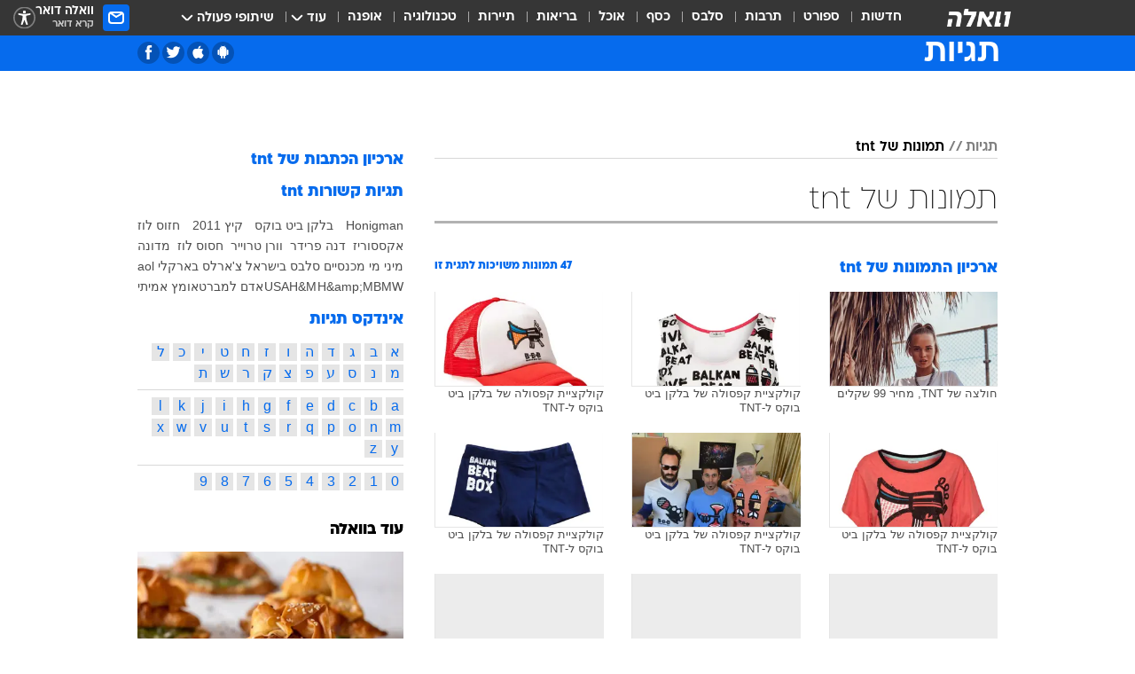

--- FILE ---
content_type: text/html; charset=utf-8
request_url: https://tags.walla.co.il/%D7%AA%D7%9E%D7%95%D7%A0%D7%95%D7%AA_%D7%A9%D7%9C_tnt
body_size: 125614
content:
<!doctype html><html lang="he"><head><meta charset="UTF-8"/><meta name="viewport" content="width=device-width,initial-scale=1,maximum-scale=1"/><meta http-equiv="X-UA-Compatible" content="ie=edge"/><meta property="og:site_name" content="וואלה"/><meta name="twitter:card" content="summary_large_image"/><link href="https://images.wcdn.co.il" rel="preconnect"/><link rel="preconnect" href="https://cdn.taboola.com"/><link rel="dns-prefetch" href="https://cdn.taboola.com"/> 
		<title data-react-helmet="true">תמונות של tnt  - וואלה תגיות</title><meta property="og:title" content="תגיות"/><meta name="description" content="העמוד כולל מגוון תמונות של tnt וכן קישור לכתבות שהתפרסמו בנושא"/><meta property="og:description" content="העמוד כולל מגוון תמונות של tnt וכן קישור לכתבות שהתפרסמו בנושא"/><meta property="og:image" content="https://images.wcdn.co.il/f_auto,q_auto,w_1200,t_54/3/6/9/0/3690583-46.jpg"/><meta name="twitter:title" content="תמונות של tnt  - וואלה תגיות"/><meta name="twitter:description" content="העמוד כולל מגוון תמונות של tnt וכן קישור לכתבות שהתפרסמו בנושא"/><meta name="twitter:image" content="https://images.wcdn.co.il/f_auto,q_auto,w_1200,t_54/3/6/9/0/3690583-46.jpg"/><meta property="og:type" content="website"/><meta property="og:url" content="https://tags.walla.co.il/תמונות_של_tnt"/>
		<link rel="canonical" href="https://tags.walla.co.il/תמונות_של_tnt"/><link rel="next" href="https://tags.walla.co.il/תמונות_של_tnt?page=2"/><link
						rel="shortcut icon"
						href=/public/favicons/walla-main.ico
						type="image/x-icon"
						sizes="192X192"
					/><meta name="vertical-name" content="תגיות" /><meta name="vertical-name-en" content="Tags" /><script>window.addScriptPromise=(({src:t,async:e,name:r})=>{if(!(document.location.search.indexOf(`${r}=false`)>=0))return console.log(`[3rdparty] ${r}`),new Promise((n,c)=>{try{const a=document.createElement("script");a.setAttribute("src",t),a.setAttribute("data-script-name",r),e&&a.setAttribute("async",!0),a.onload=(()=>{n()}),a.onerror=(t=>{c(t)}),document.head.appendChild(a)}catch(t){c(t)}})});</script> <script async id="vad-hb-snippet" data-publisher="wallacoil">var _0x1a15 = [
				'vad_rollout',
				'cmd',
				'vad_timestamp',
				'async',
				'_vadHb',
				'text/javascript',
				'setAttribute',
				'//cdn.valuad.cloud/hb/',
				'top',
				'data-publisher',
				'disableInitialLoad',
				'getItem',
				'googletag',
				'pubads',
				'random',
				'now',
				'push',
				'refresh',
				'type',
				'document',
				'splice',
				'head',
			];
			(function (_0x13c736, _0x1a15d1) {
				var _0x14cdce = function (_0x5ee3c3) {
					while (--_0x5ee3c3) {
						_0x13c736['push'](_0x13c736['shift']());
					}
				};
				_0x14cdce(++_0x1a15d1);
			})(_0x1a15, 0xb7);
			var _0x14cd = function (_0x13c736, _0x1a15d1) {
				_0x13c736 = _0x13c736 - 0x0;
				var _0x14cdce = _0x1a15[_0x13c736];
				return _0x14cdce;
			};
			(function () {
				function _0x5a52f8() {
					var _0x3c4d66 = 'wallacoil';
					var _0x5169f8 = 'wallacoil';
					var _0x55553e = 'vad-hb-script';
					var _0x54e4f6 = Date[_0x14cd('0x8')]();
					var _0x1f2b7a = window[_0x14cd('0x1')]['document']['createElement']('script');
					_0x1f2b7a[_0x14cd('0xb')] = _0x14cd('0x14');
					_0x1f2b7a[_0x14cd('0x15')](_0x14cd('0x2'), _0x3c4d66);
					_0x1f2b7a['id'] = _0x55553e;
					_0x1f2b7a[_0x14cd('0x12')] = !![];
					var _0x2d40f0 = _0x54e4f6 - (_0x54e4f6 % (0x15180 * 0x3e8));
					var _0xd1e6c3 = parseInt(localStorage[_0x14cd('0x4')](_0x14cd('0x11')), 0xa) || _0x2d40f0;
					_0x1f2b7a['src'] =
						_0x14cd('0x0') + _0x5169f8 + '-prod.js' + '?timestamp=' + (_0x2d40f0 > _0xd1e6c3 ? _0x2d40f0 : _0xd1e6c3);
					window[_0x14cd('0x1')][_0x14cd('0xc')][_0x14cd('0xe')]['appendChild'](_0x1f2b7a);
				}
				function _0x45ed3b() {
					window[_0x14cd('0x5')] = window[_0x14cd('0x5')] || { cmd: [] };
					var _0x2787a5 = window[_0x14cd('0x5')];
					_0x2787a5[_0x14cd('0x10')] = _0x2787a5['cmd'] || [];
					if (_0x2787a5[_0x14cd('0x10')]['splice']) {
						_0x2787a5[_0x14cd('0x10')][_0x14cd('0xd')](0x0, 0x0, function () {
							_0x2787a5[_0x14cd('0x6')]()[_0x14cd('0x3')]();
						});
					} else {
						_0x2787a5[_0x14cd('0x10')][_0x14cd('0x9')](function () {
							_0x2787a5[_0x14cd('0x6')]()[_0x14cd('0x3')]();
						});
					}
				}
				function _0x1fd6a9() {
					window['googletag'] = window[_0x14cd('0x5')] || { cmd: [] };
					var _0x1f2f3b = window[_0x14cd('0x5')];
					_0x1f2f3b[_0x14cd('0x10')][_0x14cd('0x9')](function () {
						if (!window[_0x14cd('0x13')]) {
							_0x1f2f3b[_0x14cd('0x6')]()[_0x14cd('0xa')]();
						}
					});
				}
				var _0x170bb9 = parseFloat(localStorage[_0x14cd('0x4')](_0x14cd('0xf'))) || 0x1;
				if (Math[_0x14cd('0x7')]() <= _0x170bb9) {
					_0x45ed3b();
					_0x5a52f8();
					setTimeout(function () {
						_0x1fd6a9();
					}, 0xbb8);
				}
			})();</script><script async src="https://securepubads.g.doubleclick.net/tag/js/gpt.js"></script> <script>
    window.googletag = window.googletag || { cmd: [] };
    window.googletag.cmd.push(function () {
      window.googletag.pubads().enableLazyLoad({
        fetchMarginPercent: 150,
        renderMarginPercent: 100,
        mobileScaling: 1.0,
      });
      console.log('[GPT] Lazy loading is now enabled');
    });
  </script>  <script>
		function getCookie(name) {
			const cookies = document.cookie.split(';');
			for (let i = 0; i < cookies.length; i++) {
				const cookie = cookies[i].trim();
				if (cookie.startsWith(name + '=')) {
					return decodeURIComponent(cookie.substring(name.length + 1));
				}
			}
			return null;
		}
		const cookie = getCookie('webview-ppid')
		if(cookie){
			googletag.cmd.push(function () {
				googletag.pubads().setPublisherProvidedId(cookie);
			});
		}
        </script>  <script>
	(function () {
    	const isCookie = document.cookie.replace(/(?:(?:^|.*;\s*)userUniqueId\s*=\s*([^;]*).*$)|^.*$/, '$1');
        if (!isCookie) {
            const value = '1f009dcf-ad88-4132-8a9c-999a65ab990c_' + Date.now();
            document.cookie = 'userUniqueId=' + value + '; path=/; domain=.walla.co.il;'
        }
	})();
	</script>  <script>
	var t = {"item_id":0,"vertical_id":50,"vertical_name":"Tags","category_id":0,"categoryName":"","item_type":"","exclusive":"not","providerid":0,"sub_categoryId":0,"ContentProvider":"","mobile":"0","vertical_eng_name":"Tags","tohash":"","age":"0","gender":"0","login":"no","id":"","agegroup":"0","adb":"0","FatherSessionInSession":"","userUniqueId":"","page_type":"main","strip_step":"1"}
	googletag.cmd.push(function(){
		for (const [key, value] of Object.entries(t)) {
			googletag.pubads().setTargeting(key, value.toString());
			}
	})
 </script>  <script>var SSRTimer = setTimeout(() => {
				window.location.reload();
			}, 420000); // 7 minutes</script>   <script>window.WallaTargeting={"item_id":0,"vertical_id":50,"vertical_name":"תגיות","category_id":0,"categoryName":"","item_type":"","exclusive":"not","providerid":0,"sub_categoryId":0,"ContentProvider":"","mobile":"0","vertical_eng_name":"Tags","tohash":""}</script>  <script async>(function () {
				var loaderUrl, scriptType;
				window._taboolaOS = (function () {
					var userAgent = navigator.userAgent || navigator.vendor || window.opera;
					var url = document.URL || document.location.href || window.location.href;
					var isSportApp = url.indexOf('app=sport') > -1;
					var isWallaApp = url.indexOf('app=walla') > -1;
					var androidPubName = 'wallail-wallaandroidapp';
					var iosPubName = 'wallail-wallaiosapp';
					var webPubName = 'wallail-walla';
					if (url.indexOf('sheee') > -1) {
						androidPubName = 'wallail-sheeeandroidapp';
						iosPubName = 'wallail-sheeeiosapp';
						webPubName = 'wallail-sheee';
					} else if (url.indexOf('judaism') > -1) {
						androidPubName = 'wallail-judaismandroidapp';
						iosPubName = 'wallail-judaismiosapp';
						webPubName = 'wallail-judaism';
					} else if (isSportApp) {
						androidPubName = 'wallail-wallasportapp';
						iosPubName = 'wallail-wallasportapp';
						webPubName = 'wallail-wallasportapp';
					} else if (isWallaApp) {
						androidPubName = 'wallail-wallanewsapp';
						iosPubName = 'wallail-wallanewsapp';
						webPubName = 'wallail-wallanewsapp';
					} else {
						androidPubName = 'wallail-wallaandroidapp';
						iosPubName = 'wallail-wallaiosapp';
						webPubName = 'wallail-walla';
					}
					var isWebView = /chromeless=true/i.test(url);
					if (isWebView && /android/i.test(userAgent) && !isSportApp) {
						window.taboolaMobilePubName = androidPubName;
						scriptType = 'tb-mobile-loader-script';
						loaderUrl = 'https://cdn.taboola.com/libtrc/' + androidPubName + '/mobile-loader.js';
						return 'Android';
					} else if (isWebView && /iPhone|iPad|iPod/i.test(userAgent) && !isSportApp) {
						window.taboolaMobilePubName = iosPubName;
						scriptType = 'tb-mobile-loader-script';
						loaderUrl = 'https://cdn.taboola.com/libtrc/' + iosPubName + '/mobile-loader.js';
						return 'iOS';
					}
					scriptType = 'tb_loader_script';
					loaderUrl = 'https://cdn.taboola.com/libtrc/' + webPubName + '/loader.js';
					return 'Web';
				})();
				!(function (e, f, u, i) {
					if (!document.getElementById(i)) {
						e.async = true;
						e.src = u;
						e.id = i;
						f.parentNode.insertBefore(e, f);
					}
				})(document.createElement('script'), document.getElementsByTagName('script')[0], loaderUrl, scriptType);
			})();</script>    <script async>if (window.location.href.includes('//www.walla.co.il') || window.location.href.includes('//walla.co.il')) {
				const head = document.getElementsByTagName('head')[0];
				const webPushScript = document.createElement('script');
				webPushScript.async = true;
				webPushScript.src = 'https://cdn.taboola.com/webpush/publishers/1519763/taboola-push-sdk.js';
				head.appendChild(webPushScript);
			}</script>   <script>
	const wasPageReloaded = (function() {
		try {
			// https://stackoverflow.com/questions/5004978/check-if-page-gets-reloaded-or-refreshed-in-javascript/53307588#53307588
			return (
				(window.performance && window.performance.navigation && window.performance.navigation.type === 1) ||
				window.performance && window.performance.getEntriesByType && 
				window.performance.getEntriesByType('navigation')
				.map(function(nav) {return nav.type})
				.indexOf('reload') >= 0
				);
			} catch (e) {
				return false;
			}
		})();
		
		try {
			var isAAB = ('; ' + document.cookie).split('; sdfgh45678=').pop().split(';').shift() || '0';
			var pageNumberInSession = ('; ' + document.cookie).split('; _wpnis=').pop().split(';').shift() || '1';
			var fatherSessionInSession = ('; ' + document.cookie).split('; _wfsis=').pop().split(';').shift() || document.referrer || document.location.origin || '';
			window.dataLayer = [Object.assign({"verticalId":50,"verticalName":"תגיות","categoryId":"","sub_category_Id":"","itemId":"","itemTypeId":"","createdByUsername":"","itemTitle":"","itemPubliactionDate":"","itemCreatedDate":"","itemLastUpdate":"","itemTitleWordsCount":"","itemSubTitleWordsCount":"","itemPicCount":"","itemTagsCount":"","ContentProvider":"","contentProvider":"","ContentProviderId":"","ContentProviderSecondary":"","itemAuthor":"","itemAuthorId":"","tags":"","item_type":"","IsPlaybuzzOnPage":"","IsRecipe":"","IsPoll":"","IsSurvey":"","IsTrivia":"","itemSectionsWordsCount":"","itemWordCountRange":"","exclusive":"not","videoGenre":"","videoMovieName":"","categoryName":"","subCategoryName":"","AgeLimit":"false","mobile":"0","adb":"0","FatherSessionInSession":"","vertical_eng_name":"Tags","IsLive":"no","IsPodcast":"no","IsTaboolaOnPage":"0","editorId":"","editor":"","tohash":"",adb: isAAB, Pagenumberinsession:pageNumberInSession, FatherSessionInSession:fatherSessionInSession }, {wasPageReloaded: wasPageReloaded})];
		} catch (e) {
			console.error(e);
		}
		
		/* used in monitor */
		window.wallaGlobalEventData = {
			wasPageReloaded,
			title: document.title,
		};
		window.wallaEnv = {"DAL_URL":"https://dal.walla.co.il/","BUILD_TIME":"2026-01-22 12:50:48","WALLA_ENV":"prod","WALLA_MODE":"deploy"}
	</script>   <script async>(function (w, d, s, l, i) {
				w[l] = w[l] || [];
				w[l].push({ 'gtm.start': new Date().getTime(), event: 'gtm.js' });
				var f = d.getElementsByTagName(s)[0],
					j = d.createElement(s),
					dl = l != 'dataLayer' ? '&l=' + l : '';
				j.async = true;
				j.src = 'https://www.googletagmanager.com/gtm.js?id=' + i + dl;
				f.parentNode.insertBefore(j, f);
			})(window, document, 'script', 'dataLayer', 'GTM-T728TH');</script>  <script async>(function (w, d, s, l, i) {
				w[l] = w[l] || [];
				w[l].push({ 'gtm.start': new Date().getTime(), event: 'gtm.js' });
				var f = d.getElementsByTagName(s)[0],
					j = d.createElement(s),
					dl = l != 'dataLayer' ? '&l=' + l : '';
				j.async = true;
				j.src = 'https://www.googletagmanager.com/gtm.js?id=' + i + dl;
				f.parentNode.insertBefore(j, f);
			})(window, document, 'script', 'dataLayer', 'GTM-WGMK7ZS');</script>  <script>console.log('loading read aloud');
			window.ga =
				window.ga ||
				function () {
					(ga.q = ga.q || []).push(arguments);
				};
			ga.l = +new Date();
			const _scripts = [{ url: 'https://www.google-analytics.com/analytics.js', name: 'google_analytics' }];
			_scripts.forEach(function (_s) {
				addScriptPromise({ src: _s?.url, async: true, name: _s.name });
			});
			// }</script><script defer="defer" src="https://tags.dxmdp.com/tags/bc8a7a32-7d98-4226-8af9-d2a43a8621cc/dmp-provider.js"></script>  <script>(function () {
				/** CONFIGURATION START **/
				var _sf_async_config = (window._sf_async_config = window._sf_async_config || {});
				_sf_async_config.uid = 20047;
				_sf_async_config.domain = 'walla.co.il'; //CHANGE THIS TO THE ROOT DOMAIN
				_sf_async_config.flickerControl = false;
				_sf_async_config.useCanonical = true;
				_sf_async_config.useCanonicalDomain = true;
				_sf_async_config.sections =
					window.WallaTargeting && window.WallaTargeting.vertical_name ? window.WallaTargeting.vertical_name : '';
				_sf_async_config.authors =
					window.WallaTargeting && window.WallaTargeting.itemAuthor ? window.WallaTargeting.itemAuthor : '';
				/** CONFIGURATION END **/
				function loadChartbeat() {
					var e = document.createElement('script');
					var n = document.getElementsByTagName('script')[0];
					e.type = 'text/javascript';
					e.async = true;
					e.src = '//static.chartbeat.com/js/chartbeat.js';
					n.parentNode.insertBefore(e, n);
				}
				loadChartbeat();
			})();</script><script async src="//static.chartbeat.com/js/chartbeat_mab.js"></script>  </head><body class="">  <script>var isMobile =
				/iPhone|iPad|iPod|midp|rv:1.2.3.4|ucweb|windows ce|windows mobile|BlackBerry|IEMobile|Opera Mini|Android/i.test(
					navigator.userAgent
				);
			if (isMobile) {
				var newDiv = document.createElement('div');
				newDiv.className = 'no-mobile-app';
				newDiv.style.display = 'none';
				document.body.appendChild(newDiv);
			}</script>   <div id="vadInterstitialSplash"><script>var isMobile =
					/iPhone|iPad|iPod|midp|rv:1.2.3.4|ucweb|windows ce|windows mobile|BlackBerry|IEMobile|Opera Mini|Android/i.test(
						navigator.userAgent
					);
				if (isMobile) {
					console.log('interstitial from HTML!!!');
					var googletag = googletag || {};
					googletag.cmd = googletag.cmd || [];

					var showInterstitial = true;
					function getInterstitialData() {
						var retval = localStorage.getItem('interstitialData');
						return retval ? JSON.parse(retval) : [Date.now(), 0, false];
					}
					var interstitialData = getInterstitialData();
					var timestamp = interstitialData[0];
					var attempts = interstitialData[1];
					var served = interstitialData[2];
					var hourPassed = timestamp && timestamp + 660 * 1000 < Date.now(); // 11 minutes
					if (hourPassed) {
						attempts = 0;
						showInterstitial = false;
						timestamp = Date.now();
						localStorage.removeItem('interstitialData');
						console.log('google interstitial, an hour passed');
					} else if (attempts < 2 && !served) {
						console.log(
							'google interstitial, attempts: ',
							attempts,
							'interstitial:',
							timestamp ? new Date(timestamp) : 'N/A'
						);
						showInterstitial = false;
					} else {
						console.log(
							'publisher interstitial, attempts: ',
							attempts,
							'timestamp:',
							timestamp ? new Date(timestamp) : 'N/A'
						);
					}
					var urlInterstitial = window.location.pathname;
					var ref = document.referrer || document.location.hostname;
					var isDiv = document.querySelector('.no-mobile-app');
					console.log('is div no-mobile-app ==== ', !!isDiv);
					if (!!isDiv && showInterstitial) {
						googletag.cmd.push(function () {
							// TODO: replace adunit - construct non Google interstitial adunit name
							// var adunit = "/".concat(r.Z.get().ads.networkId, "/").concat(r.Z.get().ads.adUnitPrefix, "interstitial_vad_phone");
							// url === '/' is homepage
							var adunit =
								urlInterstitial === '/'
									? '/43010785/wallanews/main/MW_Interstitial_Phone'
									: '/43010785/wallanews/innerpages/MW_Interstitial_Phone';
							var e,
								n = googletag.defineSlot(adunit, [1, 1], 'vadInterstitialSplash').addService(googletag.pubads());
							n.setTargeting(
								'exclusive',
								(null === (e = window.WallaTargeting) || void 0 === e ? void 0 : e.exclusive) || 'not'
							);
							googletag.enableServices();
							googletag.display('vadInterstitialSplash');
							console.log('publisher interstitial', adunit.split('/').pop());
						});
					} else {
						localStorage.setItem('interstitialData', JSON.stringify([timestamp, attempts + 1, served]));
						// TODO: replace adunit - construct Google interstitial adunit name
						// var adunit = "/".concat(r.Z.get().ads.networkId, "/").concat(r.Z.get().ads.adUnitPrefix, "interstitial_phone");
						// url === '/' is homepage
						var adunit =
							urlInterstitial === '/'
								? '/43010785/wallanews/main/interstitial_phone'
								: '/43010785/wallanews/innerpages/interstitial_phone';
						console.log('google interstitial', adunit);
						// GPT ad slots
						googletag.cmd.push(function () {
							// TODO: code taken from your current interstitial implementation, change as needed.
							var e,
								n = googletag.defineOutOfPageSlot(adunit, googletag.enums.OutOfPageFormat.INTERSTITIAL);
							n &&
								(n.addService(googletag.pubads()),
								n.setTargeting(
									'exclusive',
									(null === (e = window.WallaTargeting) || void 0 === e ? void 0 : e.exclusive) || 'not'
								)),
								googletag.enableServices(),
								googletag.display(n);
						});
					}

					googletag.cmd.push(function () {
						googletag.pubads().addEventListener('slotRenderEnded', function (event) {
							var slotName = event.slot.getSlotElementId();
							if (!event.isEmpty && slotName.indexOf('interstitial_phone') > -1) {
								var interstitialData = getInterstitialData();
								localStorage.setItem(
									'interstitialData',
									JSON.stringify([interstitialData[0], interstitialData[1], true])
								);
								console.log('google interstitial served');
							}
						});
					});
				}</script></div><script>/*
			Want to customize your button? visit our documentation page:
			https://enterprise.nagich.co.il/custom-button.taf
			*/
			window.interdeal = {
				sitekey: '5160cb3b771e72b657e6579c599b82a2',
				Position: 'left',
				domains: {
					js: 'https://js.nagich.co.il/',
					acc: 'https://access.nagich.co.il/',
				},
				stopNotifFocus: true,
				Menulang: 'HE',
				btnStyle: {
					vPosition: ['80%', '20%'],
					scale: ['0.5', '0.5'],
					color: {
						main: '#1c4bb6',
						second: '#ffffff',
					},
					icon: {
						outline: true,
						type: 1,
						shape: 'circle',
					},
				},
			};
			(function (doc, head, body) {
				var coreCall = doc.createElement('script');
				coreCall.src = interdeal.domains.js + 'core/4.6.12/accessibility.js';
				coreCall.defer = true;
				coreCall.integrity =
					'sha512-tbmzeMlPGqU0SEFXwKxqHdaa9SnF4EjTai5LCahOcN9KSTIo9LRscxtii6TZ0MSooxl73IZg2cj6klk8wBm0hg==';
				coreCall.crossOrigin = 'anonymous';
				coreCall.setAttribute('data-cfasync', true);
				body ? body.appendChild(coreCall) : head.appendChild(coreCall);
			})(document, document.head, document.body);</script>  <div id="modal-root"></div><div id="pop-up-seniors"></div><div id="root"><style data-emotion="css jqbv74 lwohc9 18l7q8n 1b0i2bu 1p27pre 1njwyst ltupjm 1ppv781 9jty6z hi2koi jmywp2 gt9fym 1unvu1o 1s9m7en 1t8246r 1a9ifeg 1f2wv5l ycb6ds">@media (max-width: 969px){body{padding-top:94px;}body.mobile-app,body.no-main-header,body.vod,body.sheee{padding-top:0;}body.zahav{padding-top:48px;}body.without-horizontal-nav:not(.mobile-app){padding-top:54px;}body.with-top-mobile-app-header.with-top-mobile-app-header{padding-top:70px;padding-bottom:30px;}body.new-hp{padding-top:43px;}}@media (max-width: 969px){.font-size-container{display:block;}.font-slider-container{display:block;}.walla-logo-mobile-container{display:-webkit-box;display:-webkit-flex;display:-ms-flexbox;display:flex;-webkit-align-items:center;-webkit-box-align:center;-ms-flex-align:center;align-items:center;-webkit-box-pack:center;-ms-flex-pack:center;-webkit-justify-content:center;justify-content:center;width:100%;}.font-slider{width:100%;height:116px;-webkit-flex-shrink:0;-ms-flex-negative:0;-webkit-flex-shrink:0;-ms-flex-negative:0;flex-shrink:0;border-top:1px solid #000;border-bottom:1px solid #000;background:#FFF;display:-webkit-box;display:-webkit-flex;display:-ms-flexbox;display:flex;-webkit-box-pack:center;-ms-flex-pack:center;-webkit-justify-content:center;justify-content:center;-webkit-align-items:center;-webkit-box-align:center;-ms-flex-align:center;align-items:center;position:fixed;top:53px;left:0;right:0;z-index:10000;opacity:0;visibility:hidden;-webkit-transition:opacity 0.3s ease-in-out,visibility 0.3s ease-in-out;transition:opacity 0.3s ease-in-out,visibility 0.3s ease-in-out;}.font-slider.visible{opacity:1;visibility:visible;}}@-webkit-keyframes animation-lwohc9{0%{top:-54px;}100%{top:0;}}@keyframes animation-lwohc9{0%{top:-54px;}100%{top:0;}}@-webkit-keyframes animation-18l7q8n{0%{-webkit-transform:translateY(2px);-moz-transform:translateY(2px);-ms-transform:translateY(2px);transform:translateY(2px);}20%{-webkit-transform:translateY(-2px);-moz-transform:translateY(-2px);-ms-transform:translateY(-2px);transform:translateY(-2px);}90%{-webkit-transform:translateY(3px);-moz-transform:translateY(3px);-ms-transform:translateY(3px);transform:translateY(3px);}100%{-webkit-transform:translateY(2px);-moz-transform:translateY(2px);-ms-transform:translateY(2px);transform:translateY(2px);}}@keyframes animation-18l7q8n{0%{-webkit-transform:translateY(2px);-moz-transform:translateY(2px);-ms-transform:translateY(2px);transform:translateY(2px);}20%{-webkit-transform:translateY(-2px);-moz-transform:translateY(-2px);-ms-transform:translateY(-2px);transform:translateY(-2px);}90%{-webkit-transform:translateY(3px);-moz-transform:translateY(3px);-ms-transform:translateY(3px);transform:translateY(3px);}100%{-webkit-transform:translateY(2px);-moz-transform:translateY(2px);-ms-transform:translateY(2px);transform:translateY(2px);}}body.adBackground .walla-core-container{padding-right:10px;padding-left:10px;}body.adBackground .adBox.adBackround{margin-top:0!important;margin-bottom:25px!important;}.top-phone-item-placeholder{background-color:#F5F5F5;position:absolute;top:0;right:50%;-webkit-transform:translateX(50%);-moz-transform:translateX(50%);-ms-transform:translateX(50%);transform:translateX(50%);overflow:hidden;}.top-phone-item-placeholder-wallasport{background-color:#F5F5F5;width:375px;height:50px;position:absolute;top:0;right:50%;-webkit-transform:translateX(50%);-moz-transform:translateX(50%);-ms-transform:translateX(50%);transform:translateX(50%);overflow:hidden;}.item-ad-in-content-placeholder{background-color:#F5F5F5;width:336px;height:280px;position:relative;right:50%;-webkit-transform:translateX(50%);-moz-transform:translateX(50%);-ms-transform:translateX(50%);transform:translateX(50%);overflow:hidden!important;}.slot-prestitial-desktop{background-color:var(--white, #ffffff);width:100%;position:fixed;z-index:99999999999;top:0;right:0;left:0;bottom:0;display:none;overflow:visible!important;}.slot-hidden{display:none;}@-webkit-keyframes animation-1p27pre{0%{top:-54px;}100%{top:0;}}@keyframes animation-1p27pre{0%{top:-54px;}100%{top:0;}}@-webkit-keyframes animation-1njwyst{0%{opacity:0;}100%{opacity:.5;}}@keyframes animation-1njwyst{0%{opacity:0;}100%{opacity:.5;}}@-webkit-keyframes animation-ltupjm{0%{bottom:-100%;}100%{bottom:0;}}@keyframes animation-ltupjm{0%{bottom:-100%;}100%{bottom:0;}}@-webkit-keyframes animation-1ppv781{0%{-webkit-transform:rotate(0deg);-webkit-transform:rotate(0deg);-moz-transform:rotate(0deg);-ms-transform:rotate(0deg);transform:rotate(0deg);}100%{-webkit-transform:rotate(360deg);-webkit-transform:rotate(360deg);-moz-transform:rotate(360deg);-ms-transform:rotate(360deg);transform:rotate(360deg);}}@keyframes animation-1ppv781{0%{-webkit-transform:rotate(0deg);-webkit-transform:rotate(0deg);-moz-transform:rotate(0deg);-ms-transform:rotate(0deg);transform:rotate(0deg);}100%{-webkit-transform:rotate(360deg);-webkit-transform:rotate(360deg);-moz-transform:rotate(360deg);-ms-transform:rotate(360deg);transform:rotate(360deg);}}html{line-height:1.15;-webkit-text-size-adjust:100%;}body{margin:0;}body.h-100{height:100%;overflow:hidden;}body.h-100 #root{height:100%;}body.h-100 #root .vertical-4{height:100%;}h1{font-size:2em;margin:0.67em 0;}hr{box-sizing:content-box;height:0;overflow:visible;}pre{font-family:monospace,monospace;font-size:1em;}a{background-color:transparent;}abbr[title]{border-bottom:0;-webkit-text-decoration:underline;text-decoration:underline;-webkit-text-decoration:underline dotted;text-decoration:underline dotted;}b,strong{font-weight:bolder;}code,kbd,samp{font-family:monospace,monospace;font-size:1em;}small{font-size:80%;}sub,sup{font-size:75%;line-height:0;position:relative;vertical-align:baseline;}sub{bottom:-0.25em;}sup{top:-0.5em;}img{border-style:none;}button,input,optgroup,select,textarea{font-family:inherit;font-size:100%;line-height:1.15;margin:0;}button,input{overflow:visible;}button,select{text-transform:none;}button,[type='button'],[type='reset'],[type='submit']{-webkit-appearance:button;}button::-moz-focus-inner,[type='button']::-moz-focus-inner,[type='reset']::-moz-focus-inner,[type='submit']::-moz-focus-inner{border-style:none;padding:0;}button:-moz-focusring,[type='button']:-moz-focusring,[type='reset']:-moz-focusring,[type='submit']:-moz-focusring{outline:1px dotted ButtonText;}fieldset{padding:0.35em 0.75em 0.625em;}legend{box-sizing:border-box;color:inherit;display:table;max-width:100%;padding:0;white-space:normal;}progress{vertical-align:baseline;}textarea{overflow:auto;}[type='checkbox'],[type='radio']{box-sizing:border-box;padding:0;}[type='number']::-webkit-inner-spin-button,[type='number']::-webkit-outer-spin-button{height:auto;}[type='search']{-webkit-appearance:textfield;outline-offset:-2px;}[type='search']::-webkit-search-decoration{-webkit-appearance:none;}::-webkit-file-upload-button{-webkit-appearance:button;font:inherit;}details{display:block;}summary{display:-webkit-box;display:-webkit-list-item;display:-ms-list-itembox;display:list-item;}template{display:none;}[hidden]{display:none;}html,button,input,select,textarea{font-family:arial,helvetica,sans-serif;}button:disabled{cursor:default;}*,*:before,*:after{box-sizing:border-box;}a{-webkit-text-decoration:none;text-decoration:none;color:inherit;cursor:pointer;}img{display:block;}button,input[type='submit']{background-color:transparent;border-width:0;padding:0;cursor:pointer;}input{border-width:0;}input::-moz-focus-inner{border:0;padding:0;margin:0;}ul,ol,dd{margin:0;padding:0;list-style:none;}h1,h2,h3,h4,h5,h6{margin:0;font-size:inherit;font-weight:inherit;}p{margin:0;}cite{font-style:normal;}fieldset{border-width:0;padding:0;margin:0;}iframe{border-style:none;border-width:0;}form{margin:0;padding:0;}table{border:0;border-spacing:0px;border-collapse:collapse;}table td{padding:0px;}input[type='number']::-webkit-inner-spin-button,input[type='number']::-webkit-outer-spin-button{-ms-appearance:none;-moz-appearance:none;-webkit-appearance:none;-webkit-appearance:none;-moz-appearance:none;-ms-appearance:none;appearance:none;margin:0;}figure{margin:0;}@font-face{font-family:'ploni-ultra-light';font-display:block;src:url('/public/font/ploni/ploni-walla-ultralight-aaa.woff') format('woff'),url('/public/font/ploni/ploni-walla-ultralight-aaa.woff2') format('woff2'),url('/public/font/ploni/ploni-walla-ultralight-aaa.otf') format('opentype');font-weight:200;}@font-face{font-family:'ploni-light';font-display:block;src:url('/public/font/ploni/ploni-walla-light-aaa.woff') format('woff'),url('/public/font/ploni/ploni-walla-light-aaa.woff2') format('woff2'),url('/public/font/ploni/ploni-walla-light-aaa.otf') format('opentype');font-weight:300;}@font-face{font-family:'ploni-regular';font-display:block;src:url('/public/font/ploni/ploni-walla-regular-aaa.woff') format('woff'),url('/public/font/ploni/ploni-walla-regular-aaa.woff2') format('woff2'),url('/public/font/ploni/ploni-walla-regular-aaa.otf') format('opentype');font-weight:400;}@font-face{font-family:'ploni-medium';font-display:block;src:url('/public/font/ploni/ploni-walla-medium-aaa.woff') format('woff'),url('/public/font/ploni/ploni-walla-medium-aaa.woff2') format('woff2'),url('/public/font/ploni/ploni-walla-medium-aaa.otf') format('opentype');font-weight:500;}@font-face{font-family:'ploni-demi-bold';font-display:block;src:url('/public/font/ploni/ploni-walla-demibold-aaa.woff') format('woff'),url('/public/font/ploni/ploni-walla-demibold-aaa.woff2') format('woff2'),url('/public/font/ploni/ploni-walla-demibold-aaa.otf') format('opentype');font-weight:600;}@font-face{font-family:'ploni-bold';font-display:block;src:url('/public/font/ploni/ploni-walla-bold-aaa.woff') format('woff'),url('/public/font/ploni/ploni-walla-bold-aaa.woff2') format('woff2'),url('/public/font/ploni/ploni-walla-bold-aaa.otf') format('opentype');font-weight:700;}@font-face{font-family:'ploni-ultra-bold';font-display:block;src:url('/public/font/ploni/ploni-walla-ultrabold-aaa.woff') format('woff'),url('/public/font/ploni/ploni-walla-ultrabold-aaa.woff2') format('woff2'),url('/public/font/ploni/ploni-walla-ultrabold-aaa.otf') format('opentype');font-weight:800;}@font-face{font-family:'ploni-black';font-display:block;src:url('/public/font/ploni/ploni-walla-black-aaa.woff') format('woff'),url('/public/font/ploni/ploni-walla-black-aaa.woff2') format('woff2'),url('/public/font/ploni/ploni-walla-black-aaa.otf') format('opentype');font-weight:900;}@font-face{font-family:'almoni-ultra-light';font-display:block;src:url('/public/font/almoni/almoni-neue-aaa-200.woff') format('woff'),url('/public/font/almoni/almoni-neue-aaa-200.ttf') format('truetype');font-weight:200;}@font-face{font-family:'c-light';font-display:block;src:url('/public/font/almoni/almoni-neue-aaa-300.woff') format('woff'),url('/public/font/almoni/almoni-neue-aaa-300.ttf') format('truetype');font-weight:300;}@font-face{font-family:'almoni-regular';font-display:block;src:url('/public/font/almoni/almoni-neue-aaa-400.woff') format('woff'),url('/public/font/almoni/almoni-neue-aaa-400.ttf') format('truetype');font-weight:400;}@font-face{font-family:'almoni-medium';font-display:block;src:url('/public/font/almoni/almoni-neue-aaa-500.woff') format('woff'),url('/public/font/almoni/almoni-neue-aaa-500.ttf') format('truetype');font-weight:500;}@font-face{font-family:'almoni-demi-bold';font-display:block;src:url('/public/font/almoni/almoni-neue-aaa-600.woff') format('woff'),url('/public/font/almoni/almoni-neue-aaa-600.ttf') format('truetype');font-weight:600;}@font-face{font-family:'almoni-bold';font-display:block;src:url('/public/font/almoni/almoni-neue-aaa-700.woff') format('woff'),url('/public/font/almoni/almoni-neue-aaa-700.ttf') format('truetype');font-weight:700;}@font-face{font-family:'almoni-ultra-bold';font-display:block;src:url('/public/font/almoni/almoni-neue-aaa-800.woff') format('woff'),url('/public/font/almoni/almoni-neue-aaa-800.ttf') format('truetype');font-weight:800;}@font-face{font-family:'almoni-black';font-display:block;src:url('/public/font/almoni/almoni-neue-aaa-900.woff') format('woff'),url('/public/font/almoni/almoni-neue-aaa-900.ttf') format('truetype');font-weight:900;}@font-face{font-family:'almoni-ultra-black';font-display:block;src:url('/public/font/almoni/almoni-neue-aaa-900b.woff') format('woff'),url('/public/font/almoni/almoni-neue-aaa-900b.ttf') format('truetype');font-weight:900;}@font-face{font-family:'spoiler-regular';font-display:block;src:url('/public/font/spoiler/fbspoileren-regular-webfont.woff') format('woff'),url('/public/font/spoiler/fbspoileren-regular-webfont.ttf') format('truetype');}@font-face{font-family:'OpenSans-Regular';src:url('/public/font/OpenSans/OpenSans-Regular.eot');src:url('/public/font/OpenSans/OpenSans-Regular.eot?#iefix') format('embedded-opentype'),url('/public/font/OpenSans/OpenSans-Regular.woff') format('woff');font-weight:normal;font-style:normal;font-display:block;}@font-face{font-family:'OpenSans-Italic';src:url('/public/font/OpenSans/OpenSans-Italic.eot');src:url('/public/font/OpenSans/OpenSans-Italic.eot?#iefix') format('embedded-opentype'),url('/public/font/OpenSans/OpenSans-Italic.woff') format('woff');font-weight:normal;font-style:italic;font-display:block;}@font-face{font-family:'OpenSans-Bold';src:url('/public/font/OpenSans/OpenSans-Bold.eot');src:url('/public/font/OpenSans/OpenSans-Bold.eot?#iefix') format('embedded-opentype'),url('/public/font/OpenSans/OpenSans-Bold.woff') format('woff');font-weight:bold;font-style:normal;font-display:block;}@font-face{font-family:'OpenSans-BoldItalic';src:url('/public/font/OpenSans/OpenSans-BoldItalic.eot');src:url('/public/font/OpenSans/OpenSans-BoldItalic.eot?#iefix') format('embedded-opentype'),url('/public/font/OpenSans/OpenSans-BoldItalic.woff') format('woff');font-weight:bold;font-style:italic;font-display:block;}@font-face{font-family:'OpenSans-ExtraBold';src:url('/public/font/OpenSans/OpenSans-ExtraBold.eot');src:url('/public/font/OpenSans/OpenSans-ExtraBold.eot?#iefix') format('embedded-opentype'),url('/public/font/OpenSans/OpenSans-ExtraBold.woff') format('woff');font-weight:bold;font-style:normal;font-display:block;}@font-face{font-family:'OpenSans-ExtraBoldItalic';src:url('/public/font/OpenSans/OpenSans-ExtraBoldItalic.eot');src:url('/public/font/OpenSans/OpenSans-ExtraBoldItalic.eot?#iefix') format('embedded-opentype'),url('/public/font/OpenSans/OpenSans-ExtraBoldItalic.woff') format('woff');font-weight:bold;font-style:italic;font-display:block;}@font-face{font-family:'OpenSans-Light';src:url('/public/font/OpenSans/OpenSans-Light.eot');src:url('/public/font/OpenSans/OpenSans-Light.eot?#iefix') format('embedded-opentype'),url('/public/font/OpenSans/OpenSans-Light.woff') format('woff');font-weight:300;font-style:normal;font-display:block;}@font-face{font-family:'OpenSans-Medium';src:url('/public/font/OpenSans/OpenSans-Medium.eot');src:url('/public/font/OpenSans/OpenSans-Medium.eot?#iefix') format('embedded-opentype'),url('/public/font/OpenSans/OpenSans-Medium.woff') format('woff');font-weight:500;font-style:normal;font-display:block;}@font-face{font-family:'NotoSansHebrew-Regular';src:url('/public/font/NotoSansHebrew/NotoSansHebrew-Regular.eot');src:url('/public/font/NotoSansHebrew/NotoSansHebrew-Regular.eot?#iefix') format('embedded-opentype'),url('/public/font/NotoSansHebrew/NotoSansHebrew-Regular.woff') format('woff');font-weight:normal;font-style:normal;font-display:block;}@font-face{font-family:'NotoSansHebrew-Bold';src:url('/public/font/NotoSansHebrew/NotoSansHebrew-Bold.eot');src:url('/public/font/NotoSansHebrew/NotoSansHebrew-Bold.eot?#iefix') format('embedded-opentype'),url('/public/font/NotoSansHebrew/NotoSansHebrew-Bold.woff') format('woff');font-weight:bold;font-style:normal;font-display:block;}@font-face{font-family:'walla-fun';src:url('/public/font/fun/games.woff') format('woff'),url('/public/font/fun/games.ttf') format('truetype');font-weight:normal;font-style:normal;}[class^='walla-fun-']:before,[class*=' walla-fun-']:before{font-family:'walla-fun';speak:none;line-height:1;-webkit-font-smoothing:antialiased;-moz-osx-font-smoothing:grayscale;width:100%;height:100%;display:-webkit-box;display:-webkit-flex;display:-ms-flexbox;display:flex;-webkit-align-items:center;-webkit-box-align:center;-ms-flex-align:center;align-items:center;-webkit-box-pack:center;-ms-flex-pack:center;-webkit-justify-content:center;justify-content:center;font-size:20px;}.walla-fun-expand:before{content:'\41';}.walla-fun-cards:before{content:'\42';}.walla-fun-brain:before{content:'\43';}.walla-fun-fashion:before{content:'\44';}.walla-fun-action:before{content:'\45';}.walla-fun-time:before{content:'\46';}.walla-fun-star:before{content:'\47';}.walla-fun-sport:before{content:'\48';}.walla-fun-racing:before{content:'\49';}.walla-fun-personal:before{content:'\4a';}.walla-fun-motor:before{content:'\4b';}.walla-fun-crazy:before{content:'\4c';}.walla-fun-cooking:before{content:'\4d';}.walla-fun-bubbles:before{content:'\4e';}.walla-fun-arrow-left:before{content:'\4f';}.walla-fun-arrow-right:before{content:'\50';}.walla-fun-arcade:before{content:'\51';}.walla-fun-spongebob:before{content:'\52';}.walla-fun-animals:before{content:'\53';}.walla-fun-cactus:before{content:'\54';}.walla-fun-paint:before{content:'\55';}.walla-fun-mahjong:before{content:'\56';}.walla-fun-mario:before{content:'\57';}@font-face{font-family:'walla-weather';src:url('/public/font/weather/wallaweather.woff') format('woff'),url('/public/font/weather/wallaweather.ttf') format('truetype');font-weight:normal;font-style:normal;}[class^='walla-weather-']:before,[class*=' walla-weather-']:before{font-family:'walla-weather';speak:none;line-height:1;-webkit-font-smoothing:antialiased;-moz-osx-font-smoothing:grayscale;width:100%;height:100%;display:-webkit-box;display:-webkit-flex;display:-ms-flexbox;display:flex;-webkit-align-items:center;-webkit-box-align:center;-ms-flex-align:center;align-items:center;-webkit-box-pack:center;-ms-flex-pack:center;-webkit-justify-content:center;justify-content:center;font-size:20px;}.walla-weather-air-directions:before{content:'a';}.walla-weather-air-pollution:before{content:'b';}.walla-weather-humidity:before{content:'c';}.walla-weather-moon:before{content:'d';}.walla-weather-sun:before{content:'e';}.walla-weather-temp:before{content:'f';}.walla-weather-wave-hight:before{content:'g';}.walla-weather-wave-status:before{content:'h';}.walla-weather-wind:before{content:'i';}.walla-weather-wind-2:before{content:'j';}.walla-weather-down-arrow:before{content:'\6b';}.walla-weather-up-arrow:before{content:'\6c';}.walla-weather-error:before{content:'\6d';}@font-face{font-family:'walla-icons';font-display:block;src:url('/public/font/fonticon/wallaicons.woff') format('woff'),url('/public/font/fonticon/wallaicons.ttf') format('truetype');font-weight:500;}[class^='walla-icon-']:before,[class*=' walla-icon-']:before{font-family:'walla-icons';speak:none;line-height:1;-webkit-font-smoothing:antialiased;-moz-osx-font-smoothing:grayscale;width:100%;height:100%;display:-webkit-box;display:-webkit-flex;display:-ms-flexbox;display:flex;-webkit-align-items:center;-webkit-box-align:center;-ms-flex-align:center;align-items:center;-webkit-box-pack:center;-ms-flex-pack:center;-webkit-justify-content:center;justify-content:center;font-size:20px;}[class^='walla-icon-'].small:before,[class*=' walla-icon-'].small:before{font-size:17px;}.walla-icon-printer:before{content:'Z';}.walla-icon-next:before{content:'C';}.walla-icon-prev:before{content:'B';}.walla-icon-down:before{content:'w';}.walla-icon-search:before{content:'E';}.walla-icon-facebook:before{content:'j';}.walla-icon-whatsapp:before{content:'Q';}.walla-icon-twitter:before{content:'d';}.walla-icon-personal:before{content:'';}.walla-icon-envelop:before{content:'s';}.walla-icon-arrow-down:before{content:'w';}.walla-icon-arrow-up:before{content:'x';}.walla-icon-arrow-up-white:before{content:'x';color:#ffffff;}.walla-icon-arrow-down:before{content:'w';}.walla-icon-x:before{content:'F';}.walla-icon-talkback:before{content:'';width:18px;height:20px;background:url(/public/assets/icons/talkbacks/talkbacks18x20.svg);background-repeat:no-repeat;}.walla-icon-thumb:before{content:'2';}.walla-icon-thumb-down:before{content:'2';-webkit-transform:rotate(180deg);-moz-transform:rotate(180deg);-ms-transform:rotate(180deg);transform:rotate(180deg);}.walla-icon-X:before{content:'F';}.walla-icon-heart:before{content:'G';}.walla-icon-walla:before{content:'u';}.walla-icon-sub-talkback:before{content:'(';}.walla-icon-add-talkback:before{content:')';}.walla-icon-tags:before{content:'m';font-size:12px;color:rgb(70, 70, 70);}.walla-icon-share-android:before{content:'0';}.walla-icon-share-iphone:before{content:'1';font-weight:900;}.walla-icon-double-arrow-left:before{content:'\24';}.walla-icon-double-arrow-right:before{content:'\25';}.walla-icon-arrow-left:before{content:'n';}.walla-icon-left:before{content:'y';}.walla-icon-right:before{content:'z';}.walla-icon-switch-arrows:before{content:'\23';}.walla-icon-play-with-border:before{content:'';width:26px;height:26px;background:url(/public/assets/icons/walla-sprite.svg);background-repeat:no-repeat;-webkit-background-position:-102px -175px;background-position:-102px -175px;}.walla-icon-apple:before{content:'\61';-webkit-transform:translate(0, -1px);-moz-transform:translate(0, -1px);-ms-transform:translate(0, -1px);transform:translate(0, -1px);}.walla-icon-android:before{content:'\62';}.walla-icon-instagram:before{content:'H';}.walla-icon-youtube:before{content:'\53';font-size:16px;}.walla-icon-magnifier:before{content:'D';}.walla-icon-back-arrow:before{content:'';width:16px;height:16px;background:url(/public/assets/icons/icons-daily-tip-arrow-left.svg);background-repeat:no-repeat;}html{height:100%;font-size:1px;line-height:1;}html #INDmenu-btn{display:none!important;}html[lang="he"] body{direction:rtl;}html.resize-1{font-size:1px;}html.resize-2{font-size:1.1px;}html.resize-2 *{line-height:1.1!important;}html.resize-3{font-size:1.2px;}html.resize-3 *{line-height:1.2!important;}html.resize-4{font-size:1.3px;}html.resize-4 *{line-height:1.3!important;}html.resize-5{font-size:1.4px;}html.resize-5 *{line-height:1.4!important;}html.resize-6{font-size:1.5px;}html.resize-6 *{line-height:1.5!important;}html.resize-7{font-size:1.6px;}html.resize-7 *{line-height:1.6!important;}body{font-family:arial,sans-serif;font-size:16rem;line-height:1.3;--vertical-color:#066bed;--black:#000000;--gray1:#191919;--gray2:#333333;--gray3:#4c4c4c;--gray4:#666666;--gray5:#7f7f7f;--gray6:#999999;--gray7:#b2b2b2;--gray8:#d8d8d8;--gray9:#e5e5e5;--gray10:#f2f2f2;--white:#ffffff;--link-blue:#0067bd;-webkit-transition:background-color .7s;transition:background-color .7s;background-color:var(--white, #ffffff);color:var(--black, #000000);}body.modal-open{overflow:hidden;background-color:rgba(0, 0, 0, 0.5);}body.dark{--black:#ffffff;--gray10:#191919;--gray9:#666666;--gray8:#666666;--gray7:#666666;--gray6:#7f7f7f;--gray5:#999999;--gray4:#b2b2b2;--gray3:#d8d8d8;--gray2:#e5e5e5;--gray1:#f2f2f2;--white:#202020;--link-blue:#94bcff;--wideWhite:#000000;--wideBlack:#FFFFFF;--wideB90:#f2f2f2;--wideB80:#e5e5e5;--wideB70:#cccccc;--wideB60:#b2b2b2;--wideB50:#999999;--wideB40:#7f7f7f;--wideB30:#666666;--wideB20:#4c4c4c;--wideB10:#333333;--wideB5:#303030;--wideLink:#0c5bb8;--widePollBg:#7f7f7f;--wideNiceBlue:#0c5bb8;}body.gray-background{background-color:#f3f4f6;}body.gray-background.dark{background-color:#3e3e3e;}body.black-background{background-color:black;}body.independenceday{background-image:url('/public/assets/independenceday/desktop.jpg');background-repeat:no-repeat;-webkit-background-position:top;background-position:top;}@media (max-width: 969px){body.independenceday{background-image:url('/public/assets/independenceday/mobile.jpg');-webkit-background-size:600px;background-size:600px;}}body.vod{background:#343434;}body.viva{background:white;}body.fixed{overflow:hidden;}@media (max-width: 969px){.no-mobile,.only-desktop,.only-mobile-app,.only-wide-desktop,.only-narrow-desktop{display:none!important;}}@media (min-width: 970px){.only-mobile,.no-desktop,.only-mobile-app{display:none!important;}}@media (min-width: 969px) and (max-width: 1200px){.no-narrow-desktop,.only-wide-desktop,.only-mobile{display:none!important;}}@media (min-width: 1201px){.no-wide-desktop,.only-narrow-desktop,.only-mobile{display:none!important;}}body.mobile-app .only-mobile-app{display:block!important;}body.mobile-app .no-mobile-app{display:none!important;}@media print{.noprint{visibility:hidden;}.noprint-hidden{display:none;}}@-webkit-keyframes fade-in{0%{opacity:0;}100%{opacity:0.8;}}@keyframes fade-in{0%{opacity:0;}100%{opacity:0.8;}}.lazyload-placeholder{background-color:var(--gray8, #d8d8d8);}.screen-reader{position:absolute;left:0;top:-100000px;width:1px;height:1px;overflow:hidden;}@-webkit-keyframes animation-hi2koi{0%{background-color:var(--white, #ffffff);}20%{background-color:#00aeef40;}100%{background-color:var(--white, #ffffff);}}@keyframes animation-hi2koi{0%{background-color:var(--white, #ffffff);}20%{background-color:#00aeef40;}100%{background-color:var(--white, #ffffff);}}@-webkit-keyframes animation-jmywp2{0%{opacity:0;}100%{opacity:1;}}@keyframes animation-jmywp2{0%{opacity:0;}100%{opacity:1;}}@-webkit-keyframes animation-gt9fym{0%{background-color:var(--vertical-color);box-shadow:0 0 5px var(--white, #ffffff);}85%{background-color:var(--white, #ffffff);box-shadow:0 0 20px var(--white, #ffffff);}100%{background-color:var(--vertical-color);box-shadow:0 0 5px var(--white, #ffffff);}}@keyframes animation-gt9fym{0%{background-color:var(--vertical-color);box-shadow:0 0 5px var(--white, #ffffff);}85%{background-color:var(--white, #ffffff);box-shadow:0 0 20px var(--white, #ffffff);}100%{background-color:var(--vertical-color);box-shadow:0 0 5px var(--white, #ffffff);}}@-webkit-keyframes animation-1unvu1o{0%{left:-230px;}100%{left:0;}}@keyframes animation-1unvu1o{0%{left:-230px;}100%{left:0;}}@-webkit-keyframes animation-1s9m7en{0%{left:0;}100%{left:-230px;}}@keyframes animation-1s9m7en{0%{left:0;}100%{left:-230px;}}@-webkit-keyframes animation-1t8246r{0%{bottom:-100%;}100%{bottom:0;}}@keyframes animation-1t8246r{0%{bottom:-100%;}100%{bottom:0;}}@-webkit-keyframes animation-1a9ifeg{0%{-webkit-transform:translateX(0);-moz-transform:translateX(0);-ms-transform:translateX(0);transform:translateX(0);}100%{-webkit-transform:translateX(100%);-moz-transform:translateX(100%);-ms-transform:translateX(100%);transform:translateX(100%);}}@keyframes animation-1a9ifeg{0%{-webkit-transform:translateX(0);-moz-transform:translateX(0);-ms-transform:translateX(0);transform:translateX(0);}100%{-webkit-transform:translateX(100%);-moz-transform:translateX(100%);-ms-transform:translateX(100%);transform:translateX(100%);}}@-webkit-keyframes animation-1f2wv5l{0%,50%{right:0;}50.01%,100%{right:100%;}}@keyframes animation-1f2wv5l{0%,50%{right:0;}50.01%,100%{right:100%;}}html{line-height:1.15;-webkit-text-size-adjust:100%;}body{margin:0;}body.h-100{height:100%;overflow:hidden;}body.h-100 #root{height:100%;}body.h-100 #root .vertical-4{height:100%;}h1{font-size:2em;margin:0.67em 0;}hr{box-sizing:content-box;height:0;overflow:visible;}pre{font-family:monospace,monospace;font-size:1em;}a{background-color:transparent;}abbr[title]{border-bottom:0;-webkit-text-decoration:underline;text-decoration:underline;-webkit-text-decoration:underline dotted;text-decoration:underline dotted;}b,strong{font-weight:bolder;}code,kbd,samp{font-family:monospace,monospace;font-size:1em;}small{font-size:80%;}sub,sup{font-size:75%;line-height:0;position:relative;vertical-align:baseline;}sub{bottom:-0.25em;}sup{top:-0.5em;}img{border-style:none;}button,input,optgroup,select,textarea{font-family:inherit;font-size:100%;line-height:1.15;margin:0;}button,input{overflow:visible;}button,select{text-transform:none;}button,[type='button'],[type='reset'],[type='submit']{-webkit-appearance:button;}button::-moz-focus-inner,[type='button']::-moz-focus-inner,[type='reset']::-moz-focus-inner,[type='submit']::-moz-focus-inner{border-style:none;padding:0;}button:-moz-focusring,[type='button']:-moz-focusring,[type='reset']:-moz-focusring,[type='submit']:-moz-focusring{outline:1px dotted ButtonText;}fieldset{padding:0.35em 0.75em 0.625em;}legend{box-sizing:border-box;color:inherit;display:table;max-width:100%;padding:0;white-space:normal;}progress{vertical-align:baseline;}textarea{overflow:auto;}[type='checkbox'],[type='radio']{box-sizing:border-box;padding:0;}[type='number']::-webkit-inner-spin-button,[type='number']::-webkit-outer-spin-button{height:auto;}[type='search']{-webkit-appearance:textfield;outline-offset:-2px;}[type='search']::-webkit-search-decoration{-webkit-appearance:none;}::-webkit-file-upload-button{-webkit-appearance:button;font:inherit;}details{display:block;}summary{display:-webkit-box;display:-webkit-list-item;display:-ms-list-itembox;display:list-item;}template{display:none;}[hidden]{display:none;}html,button,input,select,textarea{font-family:arial,helvetica,sans-serif;}button:disabled{cursor:default;}*,*:before,*:after{box-sizing:border-box;}a{-webkit-text-decoration:none;text-decoration:none;color:inherit;cursor:pointer;}img{display:block;}button,input[type='submit']{background-color:transparent;border-width:0;padding:0;cursor:pointer;}input{border-width:0;}input::-moz-focus-inner{border:0;padding:0;margin:0;}ul,ol,dd{margin:0;padding:0;list-style:none;}h1,h2,h3,h4,h5,h6{margin:0;font-size:inherit;font-weight:inherit;}p{margin:0;}cite{font-style:normal;}fieldset{border-width:0;padding:0;margin:0;}iframe{border-style:none;border-width:0;}form{margin:0;padding:0;}table{border:0;border-spacing:0px;border-collapse:collapse;}table td{padding:0px;}input[type='number']::-webkit-inner-spin-button,input[type='number']::-webkit-outer-spin-button{-ms-appearance:none;-moz-appearance:none;-webkit-appearance:none;-webkit-appearance:none;-moz-appearance:none;-ms-appearance:none;appearance:none;margin:0;}figure{margin:0;}html{height:100%;font-size:1px;}body.zahav{direction:ltr;font-family:arial,sans-serif;font-size:16rem;line-height:1.3;}@media (max-width: 999px){body.zahav .no-mobile,body.zahav .only-laptop,body.zahav .only-desktop{display:none!important;}}@media (min-width: 1000px) and (max-width: 1260px){body.zahav .only-mobile,body.zahav .only-desktop{display:none!important;}}@media (min-width: 1261px){body.zahav .only-laptop,body.zahav .only-mobile,body.zahav .no-desktop{display:none!important;}}</style><style data-emotion="css 0"></style><div class="css-0 vertical-50" style="--vertical-color:#066bed;--light-color:#bddef6;--bg-color:#e4f2fb"><style data-emotion="css k4ea5k">@media (max-width: 969px){.css-k4ea5k{z-index:10000;position:fixed;-webkit-align-items:center;-webkit-box-align:center;-ms-flex-align:center;align-items:center;top:0;left:0;right:0;background:var(--vertical-color);display:-webkit-box;display:-webkit-flex;display:-ms-flexbox;display:flex;-webkit-user-select:none;-moz-user-select:none;-ms-user-select:none;user-select:none;margin-right:0;-webkit-transition:0.6s;transition:0.6s;height:54px;}.css-k4ea5k.homepage{background-color:#000000;}.css-k4ea5k .mobile-vertical-name{display:-webkit-box;display:-webkit-flex;display:-ms-flexbox;display:flex;color:#ffffff;margin-right:10px;min-width:170px;-webkit-align-items:center;-webkit-box-align:center;-ms-flex-align:center;align-items:center;}.css-k4ea5k .mobile-vertical-name .vertical-name{margin-right:5px;font-size:25rem;line-height:54px;font-family:'ploni-demi-bold',arial;white-space:nowrap;overflow:hidden;-webkit-flex:1;-ms-flex:1;flex:1;}.css-k4ea5k .mobile-vertical-name .vertical-name.is-advertorial{display:-webkit-box;display:-webkit-flex;display:-ms-flexbox;display:flex;-webkit-flex-direction:column;-ms-flex-direction:column;flex-direction:column;line-height:1;}.css-k4ea5k .mobile-vertical-name .vertical-name.is-advertorial .collaboration-with{font-size:11rem;font-family:arial;}.css-k4ea5k .mobile-vertical-name .vertical-name.small-font{font-size:20rem;}.css-k4ea5k .mobile-vertical-name .mobile-inner-header-image{height:27px;margin-right:5px;}.css-k4ea5k .mobile-vertical-name .logo{height:24px;width:auto;}.css-k4ea5k.wide-view{background-color:#000000;}.css-k4ea5k.wide-view .mobile-vertical-name{min-width:unset;margin:0 auto;}.css-k4ea5k.wide-view .small-weather-icon{display:none;}.css-k4ea5k.wide-view .back-button{margin-left:9px;margin-right:10px;}.css-k4ea5k .small-weather-icon{margin-right:auto;}.css-k4ea5k .small-weather-icon a{background-image:url('/public/assets/weather/weather-sprite-white.svg');width:70px;height:60px;background-repeat:no-repeat;display:inline-block;vertical-align:middle;-webkit-background-position:-14px -827px;background-position:-14px -827px;zoom:0.5;margin-left:25px;}.css-k4ea5k .back-button{padding:0 1px 0 7px;}.css-k4ea5k .back-button .walla-icon-X:before{font-size:30px;color:#ffffff;font-weight:bold;}.css-k4ea5k.open{margin-right:250px;}.css-k4ea5k.open .logo{display:none;}}</style><header class="css-k4ea5k  no-mobile-app noprint only-mobile  "><style data-emotion="css 1qd6x21">.css-1qd6x21{display:inline-block;cursor:pointer;background-color:#ffffff;padding:15px 9px;height:100%;}.css-1qd6x21.transparent{background-color:transparent;}.css-1qd6x21 .bar1,.css-1qd6x21 .bar2,.css-1qd6x21 .bar3{width:25px;height:4px;background-color:black;margin:3px 0;-webkit-transition:1s;transition:1s;border-radius:4px;}.css-1qd6x21.open .bar1{-webkit-transform:rotate(-45deg) translate(-6px, 4px);-moz-transform:rotate(-45deg) translate(-6px, 4px);-ms-transform:rotate(-45deg) translate(-6px, 4px);transform:rotate(-45deg) translate(-6px, 4px);}.css-1qd6x21.open .bar2{opacity:0;}.css-1qd6x21.open .bar3{-webkit-transform:rotate(45deg) translate(-6px, -4px);-moz-transform:rotate(45deg) translate(-6px, -4px);-ms-transform:rotate(45deg) translate(-6px, -4px);transform:rotate(45deg) translate(-6px, -4px);}</style><button class="css-1qd6x21  no-desktop "><div class="bar1"></div><div class="bar2"></div><div class="bar3"></div></button><div class="mobile-vertical-name"><a href="https://tags.walla.co.il" aria-label="תגיות" title="תגיות" class="vertical-name  ">תגיות</a></div><div class="small-weather-icon"><a href="https://weather.walla.co.il" aria-label="מזג אויר" title="מזג אויר"></a></div><div class="small-mail-bar"><style data-emotion="css bu25vf">.css-bu25vf{font-size:12rem;width:100px;}.css-bu25vf >a{display:-webkit-box;display:-webkit-flex;display:-ms-flexbox;display:flex;height:100%;}.css-bu25vf >a >.wrap{position:relative;width:32px;margin:-3px 0px auto 10px;}@media (max-width: 969px){.css-bu25vf >a >.wrap{background:var(--black, #000000);}}.css-bu25vf >a >.wrap .walla-icon-envelop:before{color:#ffffff;font-size:35rem;}.css-bu25vf >a >.wrap .dot{background-color:#cf041c;color:#ffffff;width:20px;height:20px;position:absolute;top:-2px;right:-10px;border-radius:50%;display:-webkit-box;display:-webkit-flex;display:-ms-flexbox;display:flex;-webkit-box-pack:center;-ms-flex-pack:center;-webkit-justify-content:center;justify-content:center;-webkit-align-items:center;-webkit-box-align:center;-ms-flex-align:center;align-items:center;}.css-bu25vf >a .name-read{display:-webkit-box;display:-webkit-flex;display:-ms-flexbox;display:flex;-webkit-flex-direction:column;-ms-flex-direction:column;flex-direction:column;-webkit-box-pack:center;-ms-flex-pack:center;-webkit-justify-content:center;justify-content:center;overflow:hidden;}.css-bu25vf >a .name-read .name{color:#ffffff;white-space:nowrap;overflow:hidden;text-overflow:ellipsis;}.css-bu25vf >a .name-read .read{color:#f2f2f2;}.css-bu25vf.small{width:auto;margin-right:10px;}.css-bu25vf.small .name-read{display:none;}.css-bu25vf.small >a>.wrap{background-color:transparent;}</style><div class="css-bu25vf small "><a href="https://mail.walla.co.il"><div class="wrap"><span class="walla-icon-envelop"></span></div><div class="name-read"><div class="name">וואלה דואר</div><div class="read">קרא דואר</div></div></a></div></div></header><style data-emotion="css eupr4g">@media (max-width: 969px){.css-eupr4g{position:fixed;top:54px;z-index:1000;left:0;right:0;font-family:'ploni-regular',arial;border-top:solid 1px #333333;background-color:#4c4c4c;display:-webkit-box;display:-webkit-flex;display:-ms-flexbox;display:flex;overflow:scroll;overflow-y:hidden;-webkit-align-items:center;-webkit-box-align:center;-ms-flex-align:center;align-items:center;color:#ffffff;height:40px;}.css-eupr4g::-webkit-scrollbar{width:0;height:0;}.css-eupr4g.sheee{display:none;}.css-eupr4g.vod{margin-top:20px;}.css-eupr4g li{border-left:1px solid #999999;position:relative;}.css-eupr4g li a{padding:10px 14px;white-space:nowrap;font-size:17rem;}.css-eupr4g li:last-of-type{border:0;}}</style><ul class="css-eupr4g   only-mobile noprint verticals-nav-items no-mobile-app"><li><a href="https://www.walla.co.il">ראשי</a></li><li role="menuitem"><a href="https://news.walla.co.il/">חדשות</a></li><li role="menuitem"><a href="https://news.walla.co.il/breaking">מבזקים</a></li><li role="menuitem"><a href="https://sports.walla.co.il/">ספורט</a></li><li role="menuitem"><a href="https://news.walla.co.il/category/5108">ויראלי</a></li><li role="menuitem"><a href="https://e.walla.co.il/">תרבות</a></li><li role="menuitem"><a href="https://finance.walla.co.il/">כסף</a></li><li role="menuitem"><a href="https://healthy.walla.co.il/">בריאות</a></li><li role="menuitem"><a href="https://food.walla.co.il/">אוכל</a></li><li role="menuitem"><a href="https://celebs.walla.co.il/">סלבס</a></li><li role="menuitem"><a href="https://travel.walla.co.il/">תיירות</a></li><li role="menuitem"><a href="https://tech.walla.co.il/">Tech</a></li><li role="menuitem"><a href="https://b.walla.co.il/">ברנז&#x27;ה</a></li><li role="menuitem"><a href="https://fashion.walla.co.il/">אופנה</a></li><li role="menuitem"><a href="https://cars.walla.co.il/">רכב</a></li><li role="menuitem"><a href="https://www.sheee.co.il/">sheee</a></li><li role="menuitem"><a href="https://home.walla.co.il/">בית ועיצוב</a></li><li role="menuitem"><a href="https://fun.walla.co.il/">כיף</a></li><li role="menuitem"><a href="https://help.walla.co.il/">עזרה</a></li></ul><style data-emotion="css ro4l40">.css-ro4l40{margin-bottom:20px;}.css-ro4l40 .font-size-container{display:none;}.css-ro4l40 .font-slider-container{display:none;}.css-ro4l40 .main-header-image-background{position:relative;top:0;left:0;right:0;height:146px;background-repeat:no-repeat;-webkit-background-position:top center;background-position:top center;}.css-ro4l40 .main-header-image-background .container{height:146px;position:relative;max-width:970px;margin:0 auto;padding:10px 10px;}.css-ro4l40 .main-header-image-background .container .logo-black{width:auto;height:24px;}@media (max-width: 969px){.css-ro4l40 .main-header-image-background{display:none;}}.css-ro4l40.no-bottom-margin{margin-bottom:0;}.css-ro4l40 nav.open+nav{visibility:hidden;}.css-ro4l40 .mobile-logo{display:none;}@-webkit-keyframes swipe-to-right{from{right:-255px;visibility:hidden;}to{right:0px;visibility:visible;}}@keyframes swipe-to-right{from{right:-255px;visibility:hidden;}to{right:0px;visibility:visible;}}@-webkit-keyframes swipe-to-right{from{right:-265px;visibility:hidden;}to{right:0px;visibility:visible;}}@-webkit-keyframes swipe-to-left{from{right:0px;visibility:visible;}to{right:-265px;visibility:hidden;}}@keyframes swipe-to-left{from{right:0px;visibility:visible;}to{right:-265px;visibility:hidden;}}@-webkit-keyframes swipe-to-left{from{right:0px;visibility:visible;}to{right:-265px;visibility:hidden;}}@media (max-width: 969px){.css-ro4l40{overflow-x:hidden;overflow-y:auto;background-color:#191919;position:fixed;top:0;margin-bottom:0;left:initial;bottom:0;right:-265px;width:250px;display:-webkit-box;display:-webkit-flex;display:-ms-flexbox;display:flex;-webkit-flex-direction:column;-ms-flex-direction:column;flex-direction:column;z-index:10000;}.css-ro4l40 nav{-webkit-order:2;-ms-flex-order:2;order:2;}.css-ro4l40 nav+nav{-webkit-order:2;-ms-flex-order:2;order:2;}.css-ro4l40 .mobile-logo{display:initial;-webkit-order:1;-ms-flex-order:1;order:1;padding:9px 0;padding-right:10px;background:#363636;}.css-ro4l40 .mobile-logo img{width:98px;height:24px;}.css-ro4l40.close{visibility:hidden;-webkit-animation-name:swipe-to-left;-webkit-animation-name:swipe-to-left;animation-name:swipe-to-left;-webkit-animation-duration:0.5s;-webkit-animation-duration:0.5s;animation-duration:0.5s;-webkit-animation-fill-mode:both;-webkit-animation-fill-mode:both;animation-fill-mode:both;}.css-ro4l40.open{visibility:visible!important;-webkit-animation-name:swipe-to-right;-webkit-animation-name:swipe-to-right;animation-name:swipe-to-right;-webkit-animation-duration:0.5s;-webkit-animation-duration:0.5s;animation-duration:0.5s;-webkit-animation-fill-mode:both;-webkit-animation-fill-mode:both;animation-fill-mode:both;right:0;}.css-ro4l40.open .mobile-logo{min-height:54px;display:block;padding-top:15px;}.css-ro4l40.open .mobile-logo img{height:20px;width:72px;}}</style><header class="no-mobile-app css-ro4l40 main-header  "><a href="https://www.walla.co.il" class="mobile-logo"><img src="/public/assets/logo/logo-walla-nav-new.png" alt="וואלה" title="וואלה"/></a><div class="no-mobile"><style data-emotion="css pwert">.css-pwert{position:relative;background-color:#363636;--width:1200px;display:-webkit-box;display:-webkit-flex;display:-ms-flexbox;display:flex;-webkit-box-pack:center;-ms-flex-pack:center;-webkit-justify-content:center;justify-content:center;-webkit-align-items:center;-webkit-box-align:center;-ms-flex-align:center;align-items:center;}@media (min-width: 969px) and (max-width: 1200px){.css-pwert{--width:970px;}}@media (max-width: 969px){.css-pwert{display:block;padding-inline:5px;}}.css-pwert .inner{width:1200px;display:-webkit-box;display:-webkit-flex;display:-ms-flexbox;display:flex;-webkit-box-pack:justify;-webkit-justify-content:space-between;justify-content:space-between;-webkit-align-items:center;-webkit-box-align:center;-ms-flex-align:center;align-items:center;}@media (max-width: 969px){.css-pwert .inner{width:100%;}}.css-pwert .inner h2{display:none;}.css-pwert .inner .wrap-mail{display:none;}.css-pwert .wrap-content{width:100%;display:-webkit-box;display:-webkit-flex;display:-ms-flexbox;display:flex;border:1px solid #626161;border-bottom:0;padding:7px 0;-webkit-box-pack:space-evenly;-ms-flex-pack:space-evenly;-webkit-justify-content:space-evenly;justify-content:space-evenly;}.css-pwert .wrap-content.margin-top{margin-top:15px;}@media (max-width: 969px){.css-pwert .wrap-content{-webkit-flex-direction:column;-ms-flex-direction:column;flex-direction:column;border:0;margin:0;padding:0;}}.css-pwert .wrap-content li{color:white;font-size:17rem;font-family:'ploni-demi-bold',arial;display:-webkit-box;display:-webkit-flex;display:-ms-flexbox;display:flex;-webkit-box-pack:center;-ms-flex-pack:center;-webkit-justify-content:center;justify-content:center;}.css-pwert .wrap-content li .euro-style{color:#3cc4f4;}@media (min-width: 969px) and (max-width: 1200px){.css-pwert .wrap-content li{font-size:15rem;}}@media (min-width: 970px){.css-pwert .wrap-content li .insurance:before{content:'חדש!';display:inline-block;color:#33c7fe;font-size:10rem;font-family:arial;font-weight:bold;position:absolute;top:-8px;left:0;}.css-pwert .wrap-content li .insurance.color-8:after{background-color:transparent;}.css-pwert .wrap-content li a,.css-pwert .wrap-content li button{position:relative;}.css-pwert .wrap-content li a.election,.css-pwert .wrap-content li button.election{color:#00aeef;}.css-pwert .wrap-content li a:after,.css-pwert .wrap-content li button:after{content:'';opacity:0;position:absolute;top:-3px;left:-4px;right:-4px;height:2px;background:#aaa9a9;-webkit-transition:opacity 0.3s,-webkit-transform 0.3s;transition:opacity 0.3s,transform 0.3s;-webkit-transform:translateY(5px);-moz-transform:translateY(5px);-ms-transform:translateY(5px);transform:translateY(5px);}.css-pwert .wrap-content li a:hover:after,.css-pwert .wrap-content li button:hover:after,.css-pwert .wrap-content li a:focus:after,.css-pwert .wrap-content li button:focus:after{opacity:1;-webkit-transform:translateY(0);-moz-transform:translateY(0);-ms-transform:translateY(0);transform:translateY(0);}.css-pwert .wrap-content li a.color-0:after,.css-pwert .wrap-content li button.color-0:after{background-color:undefined;}.css-pwert .wrap-content li a.color-1:after,.css-pwert .wrap-content li button.color-1:after{background-color:#066bed;}.css-pwert .wrap-content li a.color-2:after,.css-pwert .wrap-content li button.color-2:after{background-color:#cf041c;}.css-pwert .wrap-content li a.color-3:after,.css-pwert .wrap-content li button.color-3:after{background-color:#e8997f;}.css-pwert .wrap-content li a.color-4:after,.css-pwert .wrap-content li button.color-4:after{background-color:#643985;}.css-pwert .wrap-content li a.color-5:after,.css-pwert .wrap-content li button.color-5:after{background-color:#b3932d;}.css-pwert .wrap-content li a.color-6:after,.css-pwert .wrap-content li button.color-6:after{background-color:#c72564;}.css-pwert .wrap-content li a.color-7:after,.css-pwert .wrap-content li button.color-7:after{background-color:#a2b427;}.css-pwert .wrap-content li a.color-8:after,.css-pwert .wrap-content li button.color-8:after{background-color:#009fe4;}.css-pwert .wrap-content li a.color-9:after,.css-pwert .wrap-content li button.color-9:after{background-color:#f26522;}.css-pwert .wrap-content li a.color-10:after,.css-pwert .wrap-content li button.color-10:after{background-color:#913b97;}.css-pwert .wrap-content li a.color-11:after,.css-pwert .wrap-content li button.color-11:after{background-color:#35466c;}.css-pwert .wrap-content li a.color-12:after,.css-pwert .wrap-content li button.color-12:after{background-color:#25b4b1;}.css-pwert .wrap-content li a.color-13:after,.css-pwert .wrap-content li button.color-13:after{background-color:#084388;}.css-pwert .wrap-content li a.color-14:after,.css-pwert .wrap-content li button.color-14:after{background-color:#000000;}.css-pwert .wrap-content li a.color-15:after,.css-pwert .wrap-content li button.color-15:after{background-color:#ff0ac5;}.css-pwert .wrap-content li a.color-16:after,.css-pwert .wrap-content li button.color-16:after{background-color:#145247;}.css-pwert .wrap-content li a.color-17:after,.css-pwert .wrap-content li button.color-17:after{background-color:#14c17b;}.css-pwert .wrap-content li a.color-18:after,.css-pwert .wrap-content li button.color-18:after{background-color:#066BED;}.css-pwert .wrap-content li a.color-19:after,.css-pwert .wrap-content li button.color-19:after{background-color:#061A9A;}.css-pwert .wrap-content li a.color-20:after,.css-pwert .wrap-content li button.color-20:after{background-color:#00C8D7;}.css-pwert .wrap-content li a.color-21:after,.css-pwert .wrap-content li button.color-21:after{background-color:#31438E;}.css-pwert .wrap-content li a.color-22:after,.css-pwert .wrap-content li button.color-22:after{background-color:#7DA1FF;}.css-pwert .wrap-content li a.color-23:after,.css-pwert .wrap-content li button.color-23:after{background-color:#9543FF;}.css-pwert .wrap-content li a.color-24:after,.css-pwert .wrap-content li button.color-24:after{background-color:#C49832;}.css-pwert .wrap-content li a.color-25:after,.css-pwert .wrap-content li button.color-25:after{background-color:#FA6400;}.css-pwert .wrap-content li a.color-26:after,.css-pwert .wrap-content li button.color-26:after{background-color:#FFB400;}.css-pwert .wrap-content li a.color-27:after,.css-pwert .wrap-content li button.color-27:after{background-color:#02CA37;}.css-pwert .wrap-content li a.color-28:after,.css-pwert .wrap-content li button.color-28:after{background-color:#199F6A;}.css-pwert .wrap-content li a.color-29:after,.css-pwert .wrap-content li button.color-29:after{background-color:#108958;}.css-pwert .wrap-content li a.color-30:after,.css-pwert .wrap-content li button.color-30:after{background-color:#12664E;}.css-pwert .wrap-content li a.color-31:after,.css-pwert .wrap-content li button.color-31:after{background-color:#FF5757;}.css-pwert .wrap-content li a.color-32:after,.css-pwert .wrap-content li button.color-32:after{background-color:#FF8D8D;}.css-pwert .wrap-content li a.color-33:after,.css-pwert .wrap-content li button.color-33:after{background-color:#FF08C0;}.css-pwert .wrap-content li a.color-34:after,.css-pwert .wrap-content li button.color-34:after{background-color:#99006E;}.css-pwert .wrap-content li a.color-35:after,.css-pwert .wrap-content li button.color-35:after{background-color:#FF78D2;}.css-pwert .wrap-content li a.color-36:after,.css-pwert .wrap-content li button.color-36:after{background-color:#F41987;}.css-pwert .wrap-content li a.color-37:after,.css-pwert .wrap-content li button.color-37:after{background-color:#FFB400;}.css-pwert .wrap-content li a.color-38:after,.css-pwert .wrap-content li button.color-38:after{background-color:#F93258;}.css-pwert .wrap-content li a.color-39:after,.css-pwert .wrap-content li button.color-39:after{background-color:#6655FF;}.css-pwert .wrap-content li a.news:after,.css-pwert .wrap-content li button.news:after{background-color:#066BED;}.css-pwert .wrap-content li a.sports:after,.css-pwert .wrap-content li button.sports:after{background-color:#061A9A;}.css-pwert .wrap-content li a.e:after,.css-pwert .wrap-content li button.e:after{background-color:#9543FF;}.css-pwert .wrap-content li a.celebs:after,.css-pwert .wrap-content li button.celebs:after{background-color:#C49832;}.css-pwert .wrap-content li a.finance:after,.css-pwert .wrap-content li button.finance:after{background-color:#12664E;}.css-pwert .wrap-content li a.food:after,.css-pwert .wrap-content li button.food:after{background-color:#FFB400;}.css-pwert .wrap-content li a.healthy:after,.css-pwert .wrap-content li button.healthy:after{background-color:#FF5757;}.css-pwert .wrap-content li a.travel:after,.css-pwert .wrap-content li button.travel:after{background-color:#F93258;}.css-pwert .wrap-content li a.fashion:after,.css-pwert .wrap-content li button.fashion:after{background-color:#F41987;}.css-pwert .wrap-content li a.sheee:after,.css-pwert .wrap-content li button.sheee:after{background-color:#FF08C0;}.css-pwert .wrap-content li a.nadlan:after,.css-pwert .wrap-content li button.nadlan:after{background-color:#02CA37;}.css-pwert .wrap-content li a.tech:after,.css-pwert .wrap-content li button.tech:after{background-color:#00C8D7;}.css-pwert .wrap-content li a.mekomi:after,.css-pwert .wrap-content li button.mekomi:after{background-color:#FA6400;}.css-pwert .wrap-content li a.gaming:after,.css-pwert .wrap-content li button.gaming:after{background-color:#FFB400;}.css-pwert .wrap-content li a.horoscope:after,.css-pwert .wrap-content li button.horoscope:after{background-color:#FF78D2;}.css-pwert .wrap-content li a.cars:after,.css-pwert .wrap-content li button.cars:after{background-color:#108958;}.css-pwert .wrap-content li a.home:after,.css-pwert .wrap-content li button.home:after{background-color:#99006E;}.css-pwert .wrap-content li a.law:after,.css-pwert .wrap-content li button.law:after{background-color:#31438E;}.css-pwert .wrap-content li a.mazaltov:after,.css-pwert .wrap-content li button.mazaltov:after{background-color:#FF8D8D;}.css-pwert .wrap-content li a.marketing:after,.css-pwert .wrap-content li button.marketing:after{background-color:#199F6A;}.css-pwert .wrap-content li a.tld:after,.css-pwert .wrap-content li button.tld:after{background-color:#6655FF;}.css-pwert .wrap-content li a.color-sheee:after,.css-pwert .wrap-content li button.color-sheee:after{background-color:#FF08C0;}.css-pwert .wrap-content li a.color-branja:after,.css-pwert .wrap-content li button.color-branja:after{background-color:#199F6A;}.css-pwert .wrap-content li a.color-cannabis:after,.css-pwert .wrap-content li button.color-cannabis:after{background-color:#69F4B2;}.css-pwert .wrap-content li a.color-brand:after,.css-pwert .wrap-content li button.color-brand:after{background-color:#00aeef;}.css-pwert .wrap-content li a.color-mifal:after,.css-pwert .wrap-content li button.color-mifal:after{background-color:#b3932d;}.css-pwert .wrap-content li a.color-zoom:after,.css-pwert .wrap-content li button.color-zoom:after{background-color:#16B666;}.css-pwert .wrap-content li:not(:last-of-type):not(.no-border){position:relative;padding-left:10px;}.css-pwert .wrap-content li:not(:last-of-type):not(.no-border):after{content:'';width:1px;height:12px;background-color:#aaa9a9;display:block;position:absolute;top:4px;left:-12px;}@media (min-width: 969px) and (max-width: 1200px){.css-pwert .wrap-content li:not(:last-of-type):not(.no-border){padding-left:20px;}.css-pwert .wrap-content li:not(:last-of-type):not(.no-border):after{left:10px;}}.css-pwert .wrap-content li.more-toogle button{outline:0;}.css-pwert .wrap-content li.more-toogle .arrow{width:13px;height:13px;position:relative;display:inline-block;}.css-pwert .wrap-content li.more-toogle .arrow:before,.css-pwert .wrap-content li.more-toogle .arrow:after{content:'';position:absolute;display:inline-block;width:8px;height:2px;top:8px;left:1px;background-color:#ffffff;-webkit-transition:0.4s;transition:0.4s;}.css-pwert .wrap-content li.more-toogle .arrow:before{-webkit-transform:rotate(135deg);-moz-transform:rotate(135deg);-ms-transform:rotate(135deg);transform:rotate(135deg);}.css-pwert .wrap-content li.more-toogle .arrow:after{-webkit-transform:rotate(225deg);-moz-transform:rotate(225deg);-ms-transform:rotate(225deg);transform:rotate(225deg);left:-5px;}.css-pwert .wrap-content li.more-toogle .arrow.active{color:#7d7e7e;-webkit-animation:none!important;animation:none!important;}.css-pwert .wrap-content li.more-toogle .arrow.active:before{width:13px;-webkit-transform:rotate(230deg);-moz-transform:rotate(230deg);-ms-transform:rotate(230deg);transform:rotate(230deg);left:-3px;top:7px;}.css-pwert .wrap-content li.more-toogle .arrow.active:after{width:13px;-webkit-transform:rotate(130deg);-moz-transform:rotate(130deg);-ms-transform:rotate(130deg);transform:rotate(130deg);left:-3px;top:7px;}}@media (max-width: 969px){.css-pwert .wrap-content li{border:0;padding:7px 0 4px;-webkit-box-pack:normal;-ms-flex-pack:normal;-webkit-justify-content:normal;justify-content:normal;border-bottom:1px solid var(--gray3);margin:0 20px;}.css-pwert .wrap-content li a{display:-webkit-box;display:-webkit-flex;display:-ms-flexbox;display:flex;-webkit-align-items:center;-webkit-box-align:center;-ms-flex-align:center;align-items:center;}.css-pwert .wrap-content li a:before{content:'';display:inline-block;width:2px;height:9px;margin-left:10px;background-color:#ffffff;}.css-pwert .wrap-content li a.color-0:before{background-color:undefined;}.css-pwert .wrap-content li a.color-1:before{background-color:#066bed;}.css-pwert .wrap-content li a.color-2:before{background-color:#cf041c;}.css-pwert .wrap-content li a.color-3:before{background-color:#e8997f;}.css-pwert .wrap-content li a.color-4:before{background-color:#643985;}.css-pwert .wrap-content li a.color-5:before{background-color:#b3932d;}.css-pwert .wrap-content li a.color-6:before{background-color:#c72564;}.css-pwert .wrap-content li a.color-7:before{background-color:#a2b427;}.css-pwert .wrap-content li a.color-8:before{background-color:#009fe4;}.css-pwert .wrap-content li a.color-9:before{background-color:#f26522;}.css-pwert .wrap-content li a.color-10:before{background-color:#913b97;}.css-pwert .wrap-content li a.color-11:before{background-color:#35466c;}.css-pwert .wrap-content li a.color-12:before{background-color:#25b4b1;}.css-pwert .wrap-content li a.color-13:before{background-color:#084388;}.css-pwert .wrap-content li a.color-14:before{background-color:#000000;}.css-pwert .wrap-content li a.color-15:before{background-color:#ff0ac5;}.css-pwert .wrap-content li a.color-16:before{background-color:#145247;}.css-pwert .wrap-content li a.color-17:before{background-color:#14c17b;}.css-pwert .wrap-content li a.color-18:before{background-color:#066BED;}.css-pwert .wrap-content li a.color-19:before{background-color:#061A9A;}.css-pwert .wrap-content li a.color-20:before{background-color:#00C8D7;}.css-pwert .wrap-content li a.color-21:before{background-color:#31438E;}.css-pwert .wrap-content li a.color-22:before{background-color:#7DA1FF;}.css-pwert .wrap-content li a.color-23:before{background-color:#9543FF;}.css-pwert .wrap-content li a.color-24:before{background-color:#C49832;}.css-pwert .wrap-content li a.color-25:before{background-color:#FA6400;}.css-pwert .wrap-content li a.color-26:before{background-color:#FFB400;}.css-pwert .wrap-content li a.color-27:before{background-color:#02CA37;}.css-pwert .wrap-content li a.color-28:before{background-color:#199F6A;}.css-pwert .wrap-content li a.color-29:before{background-color:#108958;}.css-pwert .wrap-content li a.color-30:before{background-color:#12664E;}.css-pwert .wrap-content li a.color-31:before{background-color:#FF5757;}.css-pwert .wrap-content li a.color-32:before{background-color:#FF8D8D;}.css-pwert .wrap-content li a.color-33:before{background-color:#FF08C0;}.css-pwert .wrap-content li a.color-34:before{background-color:#99006E;}.css-pwert .wrap-content li a.color-35:before{background-color:#FF78D2;}.css-pwert .wrap-content li a.color-36:before{background-color:#F41987;}.css-pwert .wrap-content li a.color-37:before{background-color:#FFB400;}.css-pwert .wrap-content li a.color-38:before{background-color:#F93258;}.css-pwert .wrap-content li a.color-39:before{background-color:#6655FF;}.css-pwert .wrap-content li a.news:before{background-color:#066BED;}.css-pwert .wrap-content li a.sports:before{background-color:#061A9A;}.css-pwert .wrap-content li a.e:before{background-color:#9543FF;}.css-pwert .wrap-content li a.celebs:before{background-color:#C49832;}.css-pwert .wrap-content li a.finance:before{background-color:#12664E;}.css-pwert .wrap-content li a.food:before{background-color:#FFB400;}.css-pwert .wrap-content li a.healthy:before{background-color:#FF5757;}.css-pwert .wrap-content li a.travel:before{background-color:#F93258;}.css-pwert .wrap-content li a.fashion:before{background-color:#F41987;}.css-pwert .wrap-content li a.sheee:before{background-color:#FF08C0;}.css-pwert .wrap-content li a.nadlan:before{background-color:#02CA37;}.css-pwert .wrap-content li a.tech:before{background-color:#00C8D7;}.css-pwert .wrap-content li a.mekomi:before{background-color:#FA6400;}.css-pwert .wrap-content li a.gaming:before{background-color:#FFB400;}.css-pwert .wrap-content li a.horoscope:before{background-color:#FF78D2;}.css-pwert .wrap-content li a.cars:before{background-color:#108958;}.css-pwert .wrap-content li a.home:before{background-color:#99006E;}.css-pwert .wrap-content li a.law:before{background-color:#31438E;}.css-pwert .wrap-content li a.mazaltov:before{background-color:#FF8D8D;}.css-pwert .wrap-content li a.marketing:before{background-color:#199F6A;}.css-pwert .wrap-content li a.tld:before{background-color:#6655FF;}.css-pwert .wrap-content li a.color-sheee:before{background-color:#FF08C0;}.css-pwert .wrap-content li a.color-branja:before{background-color:#199F6A;}.css-pwert .wrap-content li a.color-cannabis:before{background-color:#69F4B2;}.css-pwert .wrap-content li a.color-brand:before{background-color:#00aeef;}.css-pwert .wrap-content li a.color-mifal:before{background-color:#b3932d;}.css-pwert .wrap-content li a.color-zoom:before{background-color:#16B666;}}.css-pwert .wrap-content li button{color:white;font-family:'ploni-demi-bold',arial;}@media (min-width: 970px){.css-pwert .wrap-content li.no-border{border:0;}}.css-pwert .wrap-content li.only-fixed{display:none;}.css-pwert.fixed{position:fixed;top:0;left:0;right:0;-webkit-transition:0.4s;transition:0.4s;top:-54px;background-color:#363636;-webkit-animation:animation-1p27pre 0.4s forwards;animation:animation-1p27pre 0.4s forwards;z-index:1000000000000;padding:2px 0;}.css-pwert.fixed .inner{display:-webkit-box;display:-webkit-flex;display:-ms-flexbox;display:flex;}.css-pwert.fixed .inner h2{display:-webkit-box;display:-webkit-flex;display:-ms-flexbox;display:flex;width:105px;margin-right:100px;margin-left:-45px;}.css-pwert.fixed .inner .wrap-mail{display:-webkit-box;display:-webkit-flex;display:-ms-flexbox;display:flex;}.css-pwert.fixed .wrap-content{-webkit-flex:1;-ms-flex:1;flex:1;margin-top:0;width:100%;border:0;-webkit-box-pack:center;-ms-flex-pack:center;-webkit-justify-content:center;justify-content:center;}@media (min-width: 970px){.css-pwert.fixed .wrap-content li:not(:last-of-type):not(.no-border){padding-left:24px!important;}.css-pwert.fixed .wrap-content li:not(:last-of-type):not(.no-border):after{left:13px!important;}}.css-pwert.fixed .wrap-content li.only-fixed{display:-webkit-box;display:-webkit-flex;display:-ms-flexbox;display:flex;}.css-pwert.fixed .wrap-content li.no-fixed{display:none;}.css-pwert.fixed .wrap-allay{z-index:1000;position:absolute;left:15px;top:50%;-webkit-transform:translateY(-50%);-moz-transform:translateY(-50%);-ms-transform:translateY(-50%);transform:translateY(-50%);display:-webkit-box;display:-webkit-flex;display:-ms-flexbox;display:flex;-webkit-align-items:center;-webkit-box-align:center;-ms-flex-align:center;align-items:center;-webkit-box-pack:center;-ms-flex-pack:center;-webkit-justify-content:center;justify-content:center;}@media (max-width: 969px){.css-pwert.fixed .wrap-allay{top:15px;}}.css-pwert.fixed .gray{color:#7d7e7e!important;}</style><div class="css-pwert fixed"><div class="inner "><h2 class="display-inline-block no-mobile" style="z-index:100"><a href="https://www.walla.co.il"><img src="/public/assets/logo/logo-walla-nav-new.png" alt="וואלה" title="וואלה" class="main-logo display-inline-block" width="72" height="20"/><span style="position:absolute;text-indent:-99999px">וואלה האתר המוביל בישראל - עדכונים מסביב לשעון</span></a></h2><ul class="wrap-content"><li role="menuitem" class=""><a href="https://news.walla.co.il" class="color-18 news">חדשות</a></li><li role="menuitem" class=""><a href="https://sports.walla.co.il" class="color-19 sports">ספורט</a></li><li role="menuitem" class=""><a href="https://e.walla.co.il" class="color-23 e">תרבות</a></li><li role="menuitem" class=""><a href="https://celebs.walla.co.il" class="color-24 celebs">סלבס</a></li><li role="menuitem" class=""><a href="https://finance.walla.co.il" class="color-30 finance">כסף</a></li><li role="menuitem" class=""><a href="https://food.walla.co.il" class="color-37 food">אוכל</a></li><li role="menuitem" class=""><a href="https://healthy.walla.co.il" class="color-31 healthy">בריאות</a></li><li role="menuitem" class=""><a href="https://travel.walla.co.il" class="color-38 travel">תיירות</a></li><li role="menuitem" class=""><a href="https://tech.walla.co.il" class="color-20 tech">טכנולוגיה</a></li><li role="menuitem" class=""><a href="https://fashion.walla.co.il" class="color-36 fashion">אופנה</a></li><li class="more-toogle no-mobile"><button><span class="">עוד</span><span class="arrow "></span></button></li><li class="more-toogle no-mobile"><button><span class=""> שיתופי פעולה</span><span class="arrow "></span></button></li></ul><div class="wrap-mail no-mobile"><style data-emotion="css 1m4nj4a">.css-1m4nj4a{margin-left:40px;position:relative;}@media (min-width: 969px) and (max-width: 1200px){.css-1m4nj4a{margin-left:15px;}}.css-1m4nj4a:last-of-type{margin-left:0;}.css-1m4nj4a a{display:-webkit-box;display:-webkit-flex;display:-ms-flexbox;display:flex;line-height:1;}.css-1m4nj4a a .icon{width:30px;height:30px;margin-left:10px;-webkit-transition:0.4s;transition:0.4s;}.css-1m4nj4a a .line-1{font-family:'ploni-demi-bold',arial;font-size:16px;color:#066BED;}.css-1m4nj4a a .line-2{font-family:'ploni-demi-bold',arial;font-size:13px;color:#595959;}.css-1m4nj4a a .light{color:#cdcdcd;}.css-1m4nj4a a .white{color:#ffffff;}.css-1m4nj4a .line-1{max-width:100px;white-space:nowrap;overflow:hidden;display:block;text-overflow:ellipsis;}@media (min-width: 969px) and (max-width: 1200px){.css-1m4nj4a .line-1{max-width:50px;}.css-1m4nj4a .line-1.logged-out{display:-webkit-box;-webkit-line-clamp:1;-webkit-box-orient:vertical;}}.css-1m4nj4a .icon{background-image:url('/public/assets/icons/homepage3/icon-mail.svg');}.css-1m4nj4a .icon.logged-in{background-image:url('/public/assets/icons/homepage3/icon-mail.svg');}.css-1m4nj4a:hover .icon,.css-1m4nj4a:focus .icon{background-image:url('/public/assets/icons/homepage3/icon-mail-hover.svg');}</style><div class="css-1m4nj4a"><a href="https://mail.walla.co.il"><div class="icon "></div><div><div class="line-1 logged-out white">וואלה דואר</div><div class="line-2 light">קרא דואר</div></div></a></div></div></div><style data-emotion="css 10a77t2">@media (min-width: 970px){.css-10a77t2{display:none;}.css-10a77t2.active{display:block;position:fixed;top:39px;left:0;right:0;background:#363636;z-index:1000000;color:white;}}@media (max-width: 969px){.css-10a77t2{margin:0 20px;}}.css-10a77t2 .footer-menu{display:-webkit-box;display:-webkit-flex;display:-ms-flexbox;display:flex;-webkit-box-pack:justify;-webkit-justify-content:space-between;justify-content:space-between;-webkit-align-items:center;-webkit-box-align:center;-ms-flex-align:center;align-items:center;background:#343434;width:100%;max-width:1200px;height:35px;padding:9px 35px 9px 24px;margin:0 auto 45px auto;}@media (max-width: 969px){.css-10a77t2 .footer-menu{display:none;}}.css-10a77t2 .footer-menu ul{display:-webkit-box;display:-webkit-flex;display:-ms-flexbox;display:flex;list-style-type:none flex-direction:row;}.css-10a77t2 .footer-menu ul.settings{list-style-type:none;font-family:'ploni-medium';gap:30px;}.css-10a77t2 .footer-menu ul.settings li{border-bottom:0;position:relative;padding:0;color:#ffffff;}.css-10a77t2 .footer-menu ul.settings li button{color:#ffffff;}@media (max-width: 969px){.css-10a77t2 .footer-menu ul.settings li{padding:5px 0 6px 0;border-bottom:1px solid #4a4a4a;}}.css-10a77t2 .footer-menu ul.settings li:not(:last-child):after{content:'';width:4px;height:4px;border-radius:50%;border:solid 1px #979797;background-color:#000;position:absolute;top:9px;left:-17px;display:block;}@media (max-width: 969px){.css-10a77t2 .footer-menu ul.settings li:not(:last-child):after{display:none;}}.css-10a77t2 .footer-menu ul.social{gap:11px;}.css-10a77t2 .footer-menu .social_image{width:24px;height:24px;border-radius:4px;}.css-10a77t2 .more-lists{border-top:1px solid #4a4a4a;padding:30px 0;width:var(--width);margin:0 auto;display:-webkit-box;display:-webkit-flex;display:-ms-flexbox;display:flex;-webkit-box-pack:justify;-webkit-justify-content:space-between;justify-content:space-between;height:317px;gap:54px;}@media (max-width: 969px){.css-10a77t2 .more-lists{border:0;padding:0;width:100%;-webkit-flex-direction:column;-ms-flex-direction:column;flex-direction:column;height:auto;gap:unset;}}.css-10a77t2 .more-lists >li .social-networks{display:-webkit-box;display:-webkit-flex;display:-ms-flexbox;display:flex;margin-top:11px;}.css-10a77t2 .more-lists >li .social-networks li{border-bottom:0;margin-left:8px;}.css-10a77t2 .more-lists >li .social-networks li:last-child{margin-left:0;}.css-10a77t2 .more-lists >li .social-networks li a{width:30px;height:30px;display:block;}.css-10a77t2 .more-lists >li .social-networks li a.social-button-facebook{background-image:url('/public/assets/homepage2/social-networks/facebook.svg');}.css-10a77t2 .more-lists >li .social-networks li a.social-button-facebook.mobile,.css-10a77t2 .more-lists >li .social-networks li a.social-button-facebook:hover,.css-10a77t2 .more-lists >li .social-networks li a.social-button-facebook:focus{background-image:url('/public/assets/homepage2/social-networks/facebook-colorful.svg');}.css-10a77t2 .more-lists >li .social-networks li a.social-button-twitter{background-image:url('/public/assets/homepage2/social-networks/twitter.svg');}.css-10a77t2 .more-lists >li .social-networks li a.social-button-twitter.mobile,.css-10a77t2 .more-lists >li .social-networks li a.social-button-twitter:hover,.css-10a77t2 .more-lists >li .social-networks li a.social-button-twitter:focus{background-image:url('/public/assets/homepage2/social-networks/twitter-colorful.svg');}.css-10a77t2 .more-lists >li .social-networks li a.social-button-instagram{background-image:url('/public/assets/homepage2/social-networks/instagram.svg');}.css-10a77t2 .more-lists >li .social-networks li a.social-button-instagram.mobile,.css-10a77t2 .more-lists >li .social-networks li a.social-button-instagram:hover,.css-10a77t2 .more-lists >li .social-networks li a.social-button-instagram:focus{background-image:url('/public/assets/homepage2/social-networks/instagram-colorful.svg');}.css-10a77t2 .more-lists >li .social-networks li a.social-button-tiktok{background-image:url('/public/assets/homepage2/social-networks/tiktok.svg');}.css-10a77t2 .more-lists >li .social-networks li a.social-button-tiktok.mobile,.css-10a77t2 .more-lists >li .social-networks li a.social-button-tiktok:hover,.css-10a77t2 .more-lists >li .social-networks li a.social-button-tiktok:focus{background-image:url('/public/assets/homepage2/social-networks/tiktok-colorful.svg');}@media (min-width: 970px){.css-10a77t2 .more-lists >li{-webkit-flex:1;-ms-flex:1;flex:1;margin-left:0;}.css-10a77t2 .more-lists >li.no-margin{margin-left:0;}.css-10a77t2 .more-lists >li.more-3{-webkit-flex:3!important;-ms-flex:3!important;flex:3!important;}.css-10a77t2 .more-lists >li.more-3 ul li{width:calc(33% - 17px)!important;}.css-10a77t2 .more-lists >li.more-3 ul li:nth-child(-n+3){border-top:1px solid #4a4a4a;}.css-10a77t2 .more-lists >li.more-2{-webkit-flex:2!important;-ms-flex:2!important;flex:2!important;}.css-10a77t2 .more-lists >li.more-2 ul li{width:calc(50% - 17px)!important;}.css-10a77t2 .more-lists >li.more-2 ul li:nth-child(-n+2){border-top:1px solid #4a4a4a;}.css-10a77t2 .more-lists >li.shopping ul li a:before{content:'';display:inline-block;width:2px;height:9px;margin-left:10px;background-color:#808181;}.css-10a77t2 .more-lists >li.more-in-walla,.css-10a77t2 .more-lists >li.more-in-site{-webkit-flex:1;-ms-flex:1;flex:1;}.css-10a77t2 .more-lists >li.more-in-walla ul,.css-10a77t2 .more-lists >li.more-in-site ul{-webkit-column-gap:17px;column-gap:17px;display:-webkit-box;display:-webkit-flex;display:-ms-flexbox;display:flex;-webkit-box-flex-wrap:wrap;-webkit-flex-wrap:wrap;-ms-flex-wrap:wrap;flex-wrap:wrap;-webkit-box-pack:space-start;-ms-flex-pack:space-start;-webkit-justify-content:space-start;justify-content:space-start;}.css-10a77t2 .more-lists >li.more-in-walla ul li,.css-10a77t2 .more-lists >li.more-in-site ul li{width:100%;}.css-10a77t2 .more-lists >li.more-in-walla ul li a:before,.css-10a77t2 .more-lists >li.more-in-site ul li a:before{content:'';display:inline-block;width:2px;height:9px;margin-left:10px;background-color:#ffffff;}.css-10a77t2 .more-lists >li.more-in-walla ul li a.color-0:before,.css-10a77t2 .more-lists >li.more-in-site ul li a.color-0:before{background-color:undefined;}.css-10a77t2 .more-lists >li.more-in-walla ul li a.color-1:before,.css-10a77t2 .more-lists >li.more-in-site ul li a.color-1:before{background-color:#066bed;}.css-10a77t2 .more-lists >li.more-in-walla ul li a.color-2:before,.css-10a77t2 .more-lists >li.more-in-site ul li a.color-2:before{background-color:#cf041c;}.css-10a77t2 .more-lists >li.more-in-walla ul li a.color-3:before,.css-10a77t2 .more-lists >li.more-in-site ul li a.color-3:before{background-color:#e8997f;}.css-10a77t2 .more-lists >li.more-in-walla ul li a.color-4:before,.css-10a77t2 .more-lists >li.more-in-site ul li a.color-4:before{background-color:#643985;}.css-10a77t2 .more-lists >li.more-in-walla ul li a.color-5:before,.css-10a77t2 .more-lists >li.more-in-site ul li a.color-5:before{background-color:#b3932d;}.css-10a77t2 .more-lists >li.more-in-walla ul li a.color-6:before,.css-10a77t2 .more-lists >li.more-in-site ul li a.color-6:before{background-color:#c72564;}.css-10a77t2 .more-lists >li.more-in-walla ul li a.color-7:before,.css-10a77t2 .more-lists >li.more-in-site ul li a.color-7:before{background-color:#a2b427;}.css-10a77t2 .more-lists >li.more-in-walla ul li a.color-8:before,.css-10a77t2 .more-lists >li.more-in-site ul li a.color-8:before{background-color:#009fe4;}.css-10a77t2 .more-lists >li.more-in-walla ul li a.color-9:before,.css-10a77t2 .more-lists >li.more-in-site ul li a.color-9:before{background-color:#f26522;}.css-10a77t2 .more-lists >li.more-in-walla ul li a.color-10:before,.css-10a77t2 .more-lists >li.more-in-site ul li a.color-10:before{background-color:#913b97;}.css-10a77t2 .more-lists >li.more-in-walla ul li a.color-11:before,.css-10a77t2 .more-lists >li.more-in-site ul li a.color-11:before{background-color:#35466c;}.css-10a77t2 .more-lists >li.more-in-walla ul li a.color-12:before,.css-10a77t2 .more-lists >li.more-in-site ul li a.color-12:before{background-color:#25b4b1;}.css-10a77t2 .more-lists >li.more-in-walla ul li a.color-13:before,.css-10a77t2 .more-lists >li.more-in-site ul li a.color-13:before{background-color:#084388;}.css-10a77t2 .more-lists >li.more-in-walla ul li a.color-14:before,.css-10a77t2 .more-lists >li.more-in-site ul li a.color-14:before{background-color:#000000;}.css-10a77t2 .more-lists >li.more-in-walla ul li a.color-15:before,.css-10a77t2 .more-lists >li.more-in-site ul li a.color-15:before{background-color:#ff0ac5;}.css-10a77t2 .more-lists >li.more-in-walla ul li a.color-16:before,.css-10a77t2 .more-lists >li.more-in-site ul li a.color-16:before{background-color:#145247;}.css-10a77t2 .more-lists >li.more-in-walla ul li a.color-17:before,.css-10a77t2 .more-lists >li.more-in-site ul li a.color-17:before{background-color:#14c17b;}.css-10a77t2 .more-lists >li.more-in-walla ul li a.color-18:before,.css-10a77t2 .more-lists >li.more-in-site ul li a.color-18:before{background-color:#066BED;}.css-10a77t2 .more-lists >li.more-in-walla ul li a.color-19:before,.css-10a77t2 .more-lists >li.more-in-site ul li a.color-19:before{background-color:#061A9A;}.css-10a77t2 .more-lists >li.more-in-walla ul li a.color-20:before,.css-10a77t2 .more-lists >li.more-in-site ul li a.color-20:before{background-color:#00C8D7;}.css-10a77t2 .more-lists >li.more-in-walla ul li a.color-21:before,.css-10a77t2 .more-lists >li.more-in-site ul li a.color-21:before{background-color:#31438E;}.css-10a77t2 .more-lists >li.more-in-walla ul li a.color-22:before,.css-10a77t2 .more-lists >li.more-in-site ul li a.color-22:before{background-color:#7DA1FF;}.css-10a77t2 .more-lists >li.more-in-walla ul li a.color-23:before,.css-10a77t2 .more-lists >li.more-in-site ul li a.color-23:before{background-color:#9543FF;}.css-10a77t2 .more-lists >li.more-in-walla ul li a.color-24:before,.css-10a77t2 .more-lists >li.more-in-site ul li a.color-24:before{background-color:#C49832;}.css-10a77t2 .more-lists >li.more-in-walla ul li a.color-25:before,.css-10a77t2 .more-lists >li.more-in-site ul li a.color-25:before{background-color:#FA6400;}.css-10a77t2 .more-lists >li.more-in-walla ul li a.color-26:before,.css-10a77t2 .more-lists >li.more-in-site ul li a.color-26:before{background-color:#FFB400;}.css-10a77t2 .more-lists >li.more-in-walla ul li a.color-27:before,.css-10a77t2 .more-lists >li.more-in-site ul li a.color-27:before{background-color:#02CA37;}.css-10a77t2 .more-lists >li.more-in-walla ul li a.color-28:before,.css-10a77t2 .more-lists >li.more-in-site ul li a.color-28:before{background-color:#199F6A;}.css-10a77t2 .more-lists >li.more-in-walla ul li a.color-29:before,.css-10a77t2 .more-lists >li.more-in-site ul li a.color-29:before{background-color:#108958;}.css-10a77t2 .more-lists >li.more-in-walla ul li a.color-30:before,.css-10a77t2 .more-lists >li.more-in-site ul li a.color-30:before{background-color:#12664E;}.css-10a77t2 .more-lists >li.more-in-walla ul li a.color-31:before,.css-10a77t2 .more-lists >li.more-in-site ul li a.color-31:before{background-color:#FF5757;}.css-10a77t2 .more-lists >li.more-in-walla ul li a.color-32:before,.css-10a77t2 .more-lists >li.more-in-site ul li a.color-32:before{background-color:#FF8D8D;}.css-10a77t2 .more-lists >li.more-in-walla ul li a.color-33:before,.css-10a77t2 .more-lists >li.more-in-site ul li a.color-33:before{background-color:#FF08C0;}.css-10a77t2 .more-lists >li.more-in-walla ul li a.color-34:before,.css-10a77t2 .more-lists >li.more-in-site ul li a.color-34:before{background-color:#99006E;}.css-10a77t2 .more-lists >li.more-in-walla ul li a.color-35:before,.css-10a77t2 .more-lists >li.more-in-site ul li a.color-35:before{background-color:#FF78D2;}.css-10a77t2 .more-lists >li.more-in-walla ul li a.color-36:before,.css-10a77t2 .more-lists >li.more-in-site ul li a.color-36:before{background-color:#F41987;}.css-10a77t2 .more-lists >li.more-in-walla ul li a.color-37:before,.css-10a77t2 .more-lists >li.more-in-site ul li a.color-37:before{background-color:#FFB400;}.css-10a77t2 .more-lists >li.more-in-walla ul li a.color-38:before,.css-10a77t2 .more-lists >li.more-in-site ul li a.color-38:before{background-color:#F93258;}.css-10a77t2 .more-lists >li.more-in-walla ul li a.color-39:before,.css-10a77t2 .more-lists >li.more-in-site ul li a.color-39:before{background-color:#6655FF;}}@media (max-width: 969px){.css-10a77t2 .more-lists >li{margin-top:15px;}}.css-10a77t2 .more-lists >li .title{font-family:'ploni-demi-bold',arial;font-size:18rem;padding-bottom:2px;color:white;padding-bottom:15px;color:white;}.css-10a77t2 .more-lists >li ul +.title{margin-top:15px;}.css-10a77t2 .more-lists >li ul li{font-family:'ploni-regular',arial;font-size:15rem;padding:5px 0 6px 0;border-bottom:1px solid #4a4a4a;}.css-10a77t2 .more-lists >li ul li:first-child{border-top:1px solid #4a4a4a;}.css-10a77t2 .more-lists >li ul li a,.css-10a77t2 .more-lists >li ul li button{color:white;}.css-10a77t2 .more-lists >li ul li a:hover,.css-10a77t2 .more-lists >li ul li button:hover,.css-10a77t2 .more-lists >li ul li a:focus,.css-10a77t2 .more-lists >li ul li button:focus{color:#0067bd;}.css-10a77t2 .more-lists >li.more-in-site ul li{font-family:'ploni-demi-bold',arial;}.css-10a77t2 .more-lists >li.more-in-site ul li a{display:block;}.css-10a77t2 .more-lists >li.more-in-site ul li a:before{content:'';display:inline-block;width:2px;height:9px;margin-left:10px;background-color:#066bed;}.css-10a77t2 .more-lists >li.shopping ul li{font-family:'ploni-demi-bold',arial;}.css-10a77t2 .more-lists >li.shopping ul li a{display:block;}.css-10a77t2 .more-lists >li.shopping ul li a:before{content:'';display:inline-block;width:2px;height:9px;margin-left:10px;background-color:#808181;}.css-10a77t2 .more-lists >li.more-in-walla ul li{font-family:'ploni-demi-bold',arial;}.css-10a77t2 .more-lists >li.more-in-walla ul li a{display:block;}.css-10a77t2 .more-lists >li.more-in-walla ul li a:before{content:'';display:inline-block;width:2px;height:9px;margin-left:10px;background-color:#066BED;}.css-10a77t2 .more-lists >li.more-in-walla ul li a.color-0:before{background-color:undefined;}.css-10a77t2 .more-lists >li.more-in-walla ul li a.color-1:before{background-color:#066bed;}.css-10a77t2 .more-lists >li.more-in-walla ul li a.color-2:before{background-color:#cf041c;}.css-10a77t2 .more-lists >li.more-in-walla ul li a.color-3:before{background-color:#e8997f;}.css-10a77t2 .more-lists >li.more-in-walla ul li a.color-4:before{background-color:#643985;}.css-10a77t2 .more-lists >li.more-in-walla ul li a.color-5:before{background-color:#b3932d;}.css-10a77t2 .more-lists >li.more-in-walla ul li a.color-6:before{background-color:#c72564;}.css-10a77t2 .more-lists >li.more-in-walla ul li a.color-7:before{background-color:#a2b427;}.css-10a77t2 .more-lists >li.more-in-walla ul li a.color-8:before{background-color:#009fe4;}.css-10a77t2 .more-lists >li.more-in-walla ul li a.color-9:before{background-color:#f26522;}.css-10a77t2 .more-lists >li.more-in-walla ul li a.color-10:before{background-color:#913b97;}.css-10a77t2 .more-lists >li.more-in-walla ul li a.color-11:before{background-color:#35466c;}.css-10a77t2 .more-lists >li.more-in-walla ul li a.color-12:before{background-color:#25b4b1;}.css-10a77t2 .more-lists >li.more-in-walla ul li a.color-13:before{background-color:#084388;}.css-10a77t2 .more-lists >li.more-in-walla ul li a.color-14:before{background-color:#000000;}.css-10a77t2 .more-lists >li.more-in-walla ul li a.color-15:before{background-color:#ff0ac5;}.css-10a77t2 .more-lists >li.more-in-walla ul li a.color-16:before{background-color:#145247;}.css-10a77t2 .more-lists >li.more-in-walla ul li a.color-17:before{background-color:#14c17b;}.css-10a77t2 .more-lists >li.more-in-walla ul li a.color-18:before{background-color:#066BED;}.css-10a77t2 .more-lists >li.more-in-walla ul li a.color-19:before{background-color:#061A9A;}.css-10a77t2 .more-lists >li.more-in-walla ul li a.color-20:before{background-color:#00C8D7;}.css-10a77t2 .more-lists >li.more-in-walla ul li a.color-21:before{background-color:#31438E;}.css-10a77t2 .more-lists >li.more-in-walla ul li a.color-22:before{background-color:#7DA1FF;}.css-10a77t2 .more-lists >li.more-in-walla ul li a.color-23:before{background-color:#9543FF;}.css-10a77t2 .more-lists >li.more-in-walla ul li a.color-24:before{background-color:#C49832;}.css-10a77t2 .more-lists >li.more-in-walla ul li a.color-25:before{background-color:#FA6400;}.css-10a77t2 .more-lists >li.more-in-walla ul li a.color-26:before{background-color:#FFB400;}.css-10a77t2 .more-lists >li.more-in-walla ul li a.color-27:before{background-color:#02CA37;}.css-10a77t2 .more-lists >li.more-in-walla ul li a.color-28:before{background-color:#199F6A;}.css-10a77t2 .more-lists >li.more-in-walla ul li a.color-29:before{background-color:#108958;}.css-10a77t2 .more-lists >li.more-in-walla ul li a.color-30:before{background-color:#12664E;}.css-10a77t2 .more-lists >li.more-in-walla ul li a.color-31:before{background-color:#FF5757;}.css-10a77t2 .more-lists >li.more-in-walla ul li a.color-32:before{background-color:#FF8D8D;}.css-10a77t2 .more-lists >li.more-in-walla ul li a.color-33:before{background-color:#FF08C0;}.css-10a77t2 .more-lists >li.more-in-walla ul li a.color-34:before{background-color:#99006E;}.css-10a77t2 .more-lists >li.more-in-walla ul li a.color-35:before{background-color:#FF78D2;}.css-10a77t2 .more-lists >li.more-in-walla ul li a.color-36:before{background-color:#F41987;}.css-10a77t2 .more-lists >li.more-in-walla ul li a.color-37:before{background-color:#FFB400;}.css-10a77t2 .more-lists >li.more-in-walla ul li a.color-38:before{background-color:#F93258;}.css-10a77t2 .more-lists >li.more-in-walla ul li a.color-39:before{background-color:#6655FF;}.css-10a77t2 .more-lists >li.more-in-walla ul li a.color-sheee:before{background-color:#FF08C0;}.css-10a77t2 .more-lists >li.more-in-walla ul li a.color-branja:before{background-color:#199F6A;}.css-10a77t2 .more-lists >li.more-in-walla ul li a.color-cannabis:before{background-color:#69F4B2;}.css-10a77t2 .more-lists >li.more-in-walla ul li a.color-brand:before{background-color:#00aeef;}.css-10a77t2 .more-lists >li.more-in-walla ul li a.color-mifal:before{background-color:#b3932d;}.css-10a77t2 .more-lists >li.more-in-walla ul li a.color-zoom:before{background-color:#16B666;}</style><div class="css-10a77t2 "><ul class="more-lists"><li class="more-in-walla more-3"><div class="title">מדורים נוספים</div><ul role="menubar"><li role="menuitem" class=""><a href="https://nadlan.walla.co.il" class="color-27 nadlan">נדל״ן</a></li><li role="menuitem" class=""><a href="https://tech.walla.co.il" class="color-20 tech">טכנולוגיה</a></li><li role="menuitem" class=""><a href="https://cars.walla.co.il" class="color-29 cars">רכב</a></li><li role="menuitem" class=""><a href="https://b.walla.co.il" class="color-28 b">ברנז׳ה</a></li><li role="menuitem" class=""><a href="https://mekomi.walla.co.il" class="color-25 mekomi">מקומי</a></li><li role="menuitem" class=""><a href="https://sheva7.walla.co.il" class="color-18 sheva7">שבע דרום</a></li><li role="menuitem" class=""><a href="https://crypto.walla.co.il/?utm_source=Walla&amp;utm_medium=Banner&amp;utm_campaign=Hamburger_app" class="color-1 crypto">קריפטו</a></li><li role="menuitem" class=""><a href="https://career.walla.co.il" class="color-18 career">קריירה</a></li><li role="menuitem" class=""><a href="https://gaming.walla.co.il" class="color-26 gaming">גיימינג</a></li><li role="menuitem" class=""><a href="https://mazaltov.walla.co.il" class="color-32 mazaltov">בדרך לחתונה</a></li><li role="menuitem" class=""><a href="https://healthy.walla.co.il" class="color-31 healthy">הורות</a></li><li role="menuitem" class=""><a href="https://horoscope.walla.co.il" class="color-35 horoscope">רוח והורוסקופ</a></li><li role="menuitem" class=""><a href="https://law.walla.co.il" class="color-21 law">משפטי</a></li><li role="menuitem" class=""><a href="https://judaism.walla.co.il" class="color-22 judaism">יהדות</a></li><li role="menuitem" class=""><a href="https://wallaplus.walla.co.il" class="color-18 wallaplus">וואלה+</a></li></ul></li><li class="useful more-in-walla more-2"><div class="title">עוד בוואלה</div><ul role="menubar"><li role="menuitem" class=""><a href="https://tld.walla.co.il" class="color-39 tld">טוב לדעת</a></li><li role="menuitem" class=""><a href="https://weather.walla.co.il" class="color-18 weather">מזג אוויר</a></li><li role="menuitem" class=""><a href="https://news.walla.co.il/calendar" class="color-1 news">לוח שנה - חגים</a></li><li role="menuitem" class=""><a href="https://calendar.walla.co.il/shabbat-times" class="color-1 calendar">זמני כניסת שבת</a></li><li role="menuitem" class=""><a href="https://www.walla.co.il/podcast" class="color-1 www">פודקאסטים</a></li><li role="menuitem" class=""><a href="https://fun.walla.co.il" class="color-18 fun">משחקים</a></li><li role="menuitem" class=""><a href="https://yoram.walla.co.il/" class="color-1 yoram">לימודים</a></li></ul></li><li class="more-in-site"><div class="title">צפייה ישירה</div><ul role="menubar"><li role="menuitem" class=""><a href="https://wallaplus.walla.co.il" class="color-18 wallaplus">וואלה+</a></li></ul></li><li class="shopping"><div class="title">קניות</div><ul role="menubar"><li role="menuitem" class=""><a href="https://mobile.walla.co.il/" class="color-1 mobile">וואלה מובייל</a></li></ul></li></ul><style data-emotion="css it1bwi">.css-it1bwi{display:-webkit-box;display:-webkit-flex;display:-ms-flexbox;display:flex;-webkit-flex-direction:row;-ms-flex-direction:row;flex-direction:row;-webkit-box-pack:justify;-webkit-justify-content:space-between;justify-content:space-between;-webkit-align-items:center;-webkit-box-align:center;-ms-flex-align:center;align-items:center;background:#343434;width:100%;max-width:1200px;height:35px;padding:9px 35px 9px 24px;margin:0 auto 45px auto;}.css-it1bwi.no-mobile{display:-webkit-box;display:-webkit-flex;display:-ms-flexbox;display:flex;}@media (max-width: 969px){.css-it1bwi.no-mobile{display:none;}}@media (max-width: 969px){.css-it1bwi{-webkit-flex-direction:column;-ms-flex-direction:column;flex-direction:column;color:#ffffff;background:#363636;padding:0;margin:0;}}.css-it1bwi ul{display:-webkit-box;display:-webkit-flex;display:-ms-flexbox;display:flex;list-style-type:none flex-direction:row;}@media (max-width: 969px){.css-it1bwi ul{background-color:#363636;-webkit-flex-direction:column;-ms-flex-direction:column;flex-direction:column;}}.css-it1bwi ul.settings{background-color:#363636;list-style-type:none;gap:30px;font-family:'ploni-medium';font-size:15px;line-height:1.5;}@media (max-width: 969px){.css-it1bwi ul.settings{-webkit-flex-direction:column;-ms-flex-direction:column;flex-direction:column;list-style-type:none;gap:unset;width:100%;}.css-it1bwi ul.settings li a,.css-it1bwi ul.settings li button{font-family:'ploni-demi-bold',arial!important;display:block;}.css-it1bwi ul.settings li a:before,.css-it1bwi ul.settings li button:before{content:'';display:inline-block;width:2px;height:9px;margin-left:10px;background-color:#363636;}}.css-it1bwi ul.settings li{border-bottom:0;position:relative;padding:0;color:#ffffff;}.css-it1bwi ul.settings li button{color:#ffffff;}@media (max-width: 969px){.css-it1bwi ul.settings li{padding:5px 0 6px 0;border-bottom:1px solid #4a4a4a;}}.css-it1bwi ul.settings li:not(:last-child):after{content:'';width:4px;height:4px;border-radius:50%;border:solid 1px #979797;background-color:#000;position:absolute;top:9px;left:-17px;display:block;}@media (max-width: 969px){.css-it1bwi ul.settings li:not(:last-child):after{display:none;}}.css-it1bwi ul.settings li:first-child{list-style-type:none;}.css-it1bwi ul.social{gap:11px;}@media (max-width: 969px){.css-it1bwi ul.social{-webkit-flex-direction:row;-ms-flex-direction:row;flex-direction:row;gap:6px;}}.css-it1bwi ul.social li{border-bottom:0!important;border-top:0!important;}@media (max-width: 969px){.css-it1bwi ul.social li{padding:5px 0 6px 0;}}.css-it1bwi .social_image{width:24px;height:24px;border-radius:4px;}</style><div class="css-it1bwi no-mobile"><ul class="settings"><li role="menuitem"><a href="https://help.walla.co.il/" target="_blank">עזרה</a></li><li role="menuitem"><a href="https://dcx.walla.co.il/walla/terms/terms.pdf" target="_blank">תנאי שימוש</a></li><li role="menuitem"><a href="https://dcx.walla.co.il/walla/terms/PrivacyPolicy.pdf" target="_blank">מדיניות פרטיות</a></li><li role="menuitem"><a href="https://www.walla.co.il/about" target="_blank">אודות</a></li><li role="menuitem"><a href="https://www.walla.co.il/rss" target="_blank">rss</a></li><li role="menuitem"><a href="https://www.walla.co.il/accessibility">נגישות</a></li></ul><ul class="social"><li role="menuitem" class="social_item"><a href="https://www.tiktok.com/@walla.news" target="_blank"><img class="social_image" src="/public/assets/navigation/tiktok.svg" alt="טיקטוק" title="טיקטוק"/></a></li><li role="menuitem" class="social_item"><a href="https://www.instagram.com/wallanews/" target="_blank"><img class="social_image" src="/public/assets/navigation/insta.svg" alt="אינסטגרם" title="אינסטגרם"/></a></li><li role="menuitem" class="social_item"><a href="https://twitter.com/WallaNews" target="_blank"><img class="social_image" src="/public/assets/navigation/twitter.svg" alt="טוויטר" title="טוויטר"/></a></li><li role="menuitem" class="social_item"><a href="https://www.facebook.com/wallanews" target="_blank"><img class="social_image" src="/public/assets/navigation/facebook.svg" alt="פייסבוק" title="פייסבוק"/></a></li></ul></div></div><style data-emotion="css rldn8v">@media (min-width: 970px){.css-rldn8v{display:none;}.css-rldn8v.active{display:block;position:fixed;top:39px;left:0;right:0;background:#363636;z-index:1000000;color:white;}}@media (max-width: 969px){.css-rldn8v{margin:0 20px;}}.css-rldn8v .more-lists{border-top:1px solid #4a4a4a;padding:30px 0;width:var(--width);margin:0 auto;display:-webkit-box;display:-webkit-flex;display:-ms-flexbox;display:flex;-webkit-box-pack:justify;-webkit-justify-content:space-between;justify-content:space-between;height:317px;gap:54px;}@media (max-width: 969px){.css-rldn8v .more-lists{border:0;padding:0;width:100%;-webkit-flex-direction:column;-ms-flex-direction:column;flex-direction:column;height:auto;gap:unset;}}.css-rldn8v .more-lists >li .social-networks{display:-webkit-box;display:-webkit-flex;display:-ms-flexbox;display:flex;margin-top:11px;}.css-rldn8v .more-lists >li .social-networks li{border-bottom:0;margin-left:8px;}.css-rldn8v .more-lists >li .social-networks li:last-child{margin-left:0;}.css-rldn8v .more-lists >li .social-networks li a{width:30px;height:30px;display:block;}.css-rldn8v .more-lists >li .social-networks li a.social-button-facebook{background-image:url('/public/assets/homepage2/social-networks/facebook.svg');}.css-rldn8v .more-lists >li .social-networks li a.social-button-facebook.mobile,.css-rldn8v .more-lists >li .social-networks li a.social-button-facebook:hover,.css-rldn8v .more-lists >li .social-networks li a.social-button-facebook:focus{background-image:url('/public/assets/homepage2/social-networks/facebook-colorful.svg');}.css-rldn8v .more-lists >li .social-networks li a.social-button-twitter{background-image:url('/public/assets/homepage2/social-networks/twitter.svg');}.css-rldn8v .more-lists >li .social-networks li a.social-button-twitter.mobile,.css-rldn8v .more-lists >li .social-networks li a.social-button-twitter:hover,.css-rldn8v .more-lists >li .social-networks li a.social-button-twitter:focus{background-image:url('/public/assets/homepage2/social-networks/twitter-colorful.svg');}.css-rldn8v .more-lists >li .social-networks li a.social-button-instagram{background-image:url('/public/assets/homepage2/social-networks/instagram.svg');}.css-rldn8v .more-lists >li .social-networks li a.social-button-instagram.mobile,.css-rldn8v .more-lists >li .social-networks li a.social-button-instagram:hover,.css-rldn8v .more-lists >li .social-networks li a.social-button-instagram:focus{background-image:url('/public/assets/homepage2/social-networks/instagram-colorful.svg');}.css-rldn8v .more-lists >li .social-networks li a.social-button-tiktok{background-image:url('/public/assets/homepage2/social-networks/tiktok.svg');}.css-rldn8v .more-lists >li .social-networks li a.social-button-tiktok.mobile,.css-rldn8v .more-lists >li .social-networks li a.social-button-tiktok:hover,.css-rldn8v .more-lists >li .social-networks li a.social-button-tiktok:focus{background-image:url('/public/assets/homepage2/social-networks/tiktok-colorful.svg');}@media (min-width: 970px){.css-rldn8v .more-lists >li{-webkit-flex:1;-ms-flex:1;flex:1;margin-left:0;}.css-rldn8v .more-lists >li.no-margin{margin-left:0;}.css-rldn8v .more-lists >li.more-5{-webkit-flex:5!important;-ms-flex:5!important;flex:5!important;}.css-rldn8v .more-lists >li.more-5 ul li{width:calc(20% - 17px)!important;}.css-rldn8v .more-lists >li.more-5 ul li:nth-child(-n+5){border-top:1px solid #4a4a4a;}.css-rldn8v .more-lists >li.more-3{-webkit-flex:3!important;-ms-flex:3!important;flex:3!important;}.css-rldn8v .more-lists >li.more-3 ul li{width:calc(33% - 17px)!important;}.css-rldn8v .more-lists >li.more-3 ul li:nth-child(-n+3){border-top:1px solid #4a4a4a;}.css-rldn8v .more-lists >li.more-2{-webkit-flex:2!important;-ms-flex:2!important;flex:2!important;}.css-rldn8v .more-lists >li.more-2 ul li{width:calc(50% - 17px)!important;}.css-rldn8v .more-lists >li.more-2 ul li:nth-child(-n+2){border-top:1px solid #4a4a4a;}.css-rldn8v .more-lists >li.shopping ul li a:before{content:'';display:inline-block;width:2px;height:9px;margin-left:10px;background-color:#808181;}.css-rldn8v .more-lists >li.more-in-walla,.css-rldn8v .more-lists >li.more-in-site{-webkit-flex:1;-ms-flex:1;flex:1;}.css-rldn8v .more-lists >li.more-in-walla ul,.css-rldn8v .more-lists >li.more-in-site ul{-webkit-column-gap:21px;column-gap:21px;display:-webkit-box;display:-webkit-flex;display:-ms-flexbox;display:flex;-webkit-box-flex-wrap:wrap;-webkit-flex-wrap:wrap;-ms-flex-wrap:wrap;flex-wrap:wrap;}.css-rldn8v .more-lists >li.more-in-walla ul li,.css-rldn8v .more-lists >li.more-in-site ul li{width:100%;}.css-rldn8v .more-lists >li.more-in-walla ul li a:before,.css-rldn8v .more-lists >li.more-in-site ul li a:before{content:'';display:inline-block;width:2px;height:9px;margin-left:10px;background-color:#066BED;}}@media (max-width: 969px){.css-rldn8v .more-lists >li{margin-top:15px;}}.css-rldn8v .more-lists >li .title{font-family:'ploni-demi-bold',arial;font-size:18rem;padding-bottom:2px;color:white;padding-bottom:15px;}.css-rldn8v .more-lists >li ul +.title{margin-top:15px;}.css-rldn8v .more-lists >li ul li{font-family:'ploni-regular',arial;font-size:15rem;padding:5px 0 6px 0;border-bottom:1px solid #4a4a4a;}.css-rldn8v .more-lists >li ul li:first-child{border-top:1px solid #4a4a4a;}.css-rldn8v .more-lists >li ul li a,.css-rldn8v .more-lists >li ul li button{color:white;}.css-rldn8v .more-lists >li ul li a:hover,.css-rldn8v .more-lists >li ul li button:hover,.css-rldn8v .more-lists >li ul li a:focus,.css-rldn8v .more-lists >li ul li button:focus{color:#0067bd;}.css-rldn8v .more-lists >li.more-in-walla ul li{font-family:'ploni-demi-bold',arial;}.css-rldn8v .more-lists >li.more-in-walla ul li a{display:block;}.css-rldn8v .more-lists >li.more-in-walla ul li a:before{content:'';display:inline-block;width:2px;height:9px;margin-left:10px;background-color:#066BED;}.css-rldn8v .more-lists >li.more-in-walla ul li a.color-sheee:before{background-color:#FF08C0;}.css-rldn8v .more-lists >li.more-in-walla ul li a.color-branja:before{background-color:#199F6A;}.css-rldn8v .more-lists >li.more-in-walla ul li a.color-brand:before{background-color:#00aeef;}.css-rldn8v .more-lists >li.more-in-walla ul li a.color-mifal:before{background-color:#b3932d;}.css-rldn8v .more-lists >li.more-in-walla ul li a.color-zoom:before{background-color:#16B666;}</style><div class="css-rldn8v "><ul class="more-lists"><li class="more-in-walla more-5"><div class="title">שיתופי פעולה</div><ul role="menubar"><li role="menuitem" class=""><a href="https://civilfront.walla.co.il/" class="color-1 civilfront">החזית האזרחית</a></li><li role="menuitem" class=""><a href="https://upnorth.walla.co.il/" class="color-1 upnorth">בשביל הצפון</a></li><li role="menuitem" class=""><a href="https://immunity.walla.co.il/" class="color-1 immunity">חיסונים+</a></li><li role="menuitem" class=""><a href="https://shikma.walla.co.il/" class="color-1 shikma">לגימה של שקמה</a></li><li role="menuitem" class=""><a href="https://special.walla.co.il/findtheplus/" class="color-1 special">למצוא את הפלוס</a></li><li role="menuitem" class=""><a href="https://special.walla.co.il/Protected_space/" class="color-1 special">מרחב בטוח - בין חירום לשגרה</a></li><li role="menuitem" class=""><a href="https://fightingcancer.walla.co.il/" class="color-1 fightingcancer">נלחמים בסרטן</a></li><li role="menuitem" class=""><a href="https://purplenight.walla.co.il/" class="color-1 purplenight">לילה סגול</a></li><li role="menuitem" class=""><a href="https://healthyfuture.walla.co.il/" class="color-1 healthyfuture">65+ עתיד בריא</a></li><li role="menuitem" class=""><a href="https://travel.walla.co.il/category/12113" class="color-1 travel">מסביב לעולם</a></li><li role="menuitem" class=""><a href="https://madaney.walla.co.il/" class="color-1 madaney">מדעני העתיד</a></li><li role="menuitem" class=""><a href="https://law.walla.co.il/" class="color-1 law">משפט</a></li><li role="menuitem" class=""><a href="https://beauty.walla.co.il/" class="color-1 beauty">ביוטי</a></li><li role="menuitem" class=""><a href="https://food.walla.co.il/category/1114" class="color-1 food">ארוחה משפחתית</a></li><li role="menuitem" class=""><a href="https://food.walla.co.il/category/13332" class="color-1 food">בריאות מהטבע</a></li><li role="menuitem" class=""><a href="https://b144.walla.co.il/" class="color-1 b144">עסקים קטנים</a></li><li role="menuitem" class=""><a href="https://yarokkl.walla.co.il" class="color-18 yarokkl">שומרים על כדור הארץ</a></li><li role="menuitem" class=""><a href="https://sanofi.walla.co.il/" class="color-1 sanofi">שמים אצבע על הדופק</a></li><li role="menuitem" class=""><a href="https://www.maariv.co.il/jewishism/shabat-times" target="_blank" class="color-1 www">כניסת ויציאת שבת</a></li><li role="menuitem" class=""><a href="https://doctorsday.walla.co.il/" class="color-1 doctorsday">בהוקרה לרופאות ולרופאים בישראל</a></li></ul></li><li class="only-mobile no-margin"><div class="title">שונות</div><div class="css-it1bwi "><ul class="settings"><li role="menuitem"><a href="https://help.walla.co.il/" target="_blank">עזרה</a></li><li role="menuitem"><a href="https://dcx.walla.co.il/walla/terms/terms.pdf" target="_blank">תנאי שימוש</a></li><li role="menuitem"><a href="https://dcx.walla.co.il/walla/terms/PrivacyPolicy.pdf" target="_blank">מדיניות פרטיות</a></li><li role="menuitem"><a href="https://www.walla.co.il/about" target="_blank">אודות</a></li><li role="menuitem"><a href="https://www.walla.co.il/rss" target="_blank">rss</a></li><li role="menuitem"><a href="https://www.walla.co.il/accessibility">נגישות</a></li></ul><ul class="social"><li role="menuitem" class="social_item"><a href="https://www.tiktok.com/@walla.news" target="_blank"><img class="social_image" src="/public/assets/navigation/tiktok.svg" alt="טיקטוק" title="טיקטוק"/></a></li><li role="menuitem" class="social_item"><a href="https://www.instagram.com/wallanews/" target="_blank"><img class="social_image" src="/public/assets/navigation/insta.svg" alt="אינסטגרם" title="אינסטגרם"/></a></li><li role="menuitem" class="social_item"><a href="https://twitter.com/WallaNews" target="_blank"><img class="social_image" src="/public/assets/navigation/twitter.svg" alt="טוויטר" title="טוויטר"/></a></li><li role="menuitem" class="social_item"><a href="https://www.facebook.com/wallanews" target="_blank"><img class="social_image" src="/public/assets/navigation/facebook.svg" alt="פייסבוק" title="פייסבוק"/></a></li></ul></div></li></ul><div class="css-it1bwi no-mobile"><ul class="settings"><li role="menuitem"><a href="https://help.walla.co.il/" target="_blank">עזרה</a></li><li role="menuitem"><a href="https://dcx.walla.co.il/walla/terms/terms.pdf" target="_blank">תנאי שימוש</a></li><li role="menuitem"><a href="https://dcx.walla.co.il/walla/terms/PrivacyPolicy.pdf" target="_blank">מדיניות פרטיות</a></li><li role="menuitem"><a href="https://www.walla.co.il/about" target="_blank">אודות</a></li><li role="menuitem"><a href="https://www.walla.co.il/rss" target="_blank">rss</a></li><li role="menuitem"><a href="https://www.walla.co.il/accessibility">נגישות</a></li></ul><ul class="social"><li role="menuitem" class="social_item"><a href="https://www.tiktok.com/@walla.news" target="_blank"><img class="social_image" src="/public/assets/navigation/tiktok.svg" alt="טיקטוק" title="טיקטוק"/></a></li><li role="menuitem" class="social_item"><a href="https://www.instagram.com/wallanews/" target="_blank"><img class="social_image" src="/public/assets/navigation/insta.svg" alt="אינסטגרם" title="אינסטגרם"/></a></li><li role="menuitem" class="social_item"><a href="https://twitter.com/WallaNews" target="_blank"><img class="social_image" src="/public/assets/navigation/twitter.svg" alt="טוויטר" title="טוויטר"/></a></li><li role="menuitem" class="social_item"><a href="https://www.facebook.com/wallanews" target="_blank"><img class="social_image" src="/public/assets/navigation/facebook.svg" alt="פייסבוק" title="פייסבוק"/></a></li></ul></div></div><div class="wrap-allay"><button aria-label="נגישות" title="נגישות"><img class="ally-icon" src="/public/assets/icons/allay-icon-white.svg" alt="allay" title="נגישות" height="25px" width="25px"/></button></div></div></div><style data-emotion="css 69jaj0">.css-69jaj0{background-color:var(--vertical-color, #066bed);color:#ffffff;-webkit-user-select:none;-moz-user-select:none;-ms-user-select:none;user-select:none;margin-top:44px;}@media (min-width: 970px){.css-69jaj0 .wrapper-winner-logo{margin-right:auto;}.css-69jaj0 .wrapper-winner-logo img{width:96px;height:25px;position:absolute;left:115px;top:6.5px;}.css-69jaj0 .sheva-wrapper-logo{margin-right:auto;}.css-69jaj0 .sheva-wrapper-logo img{width:83px;height:30px;position:absolute;left:127px;top:4.5px;}}@media (max-width: 969px){.css-69jaj0 .wrapper-winner-logo{display:none;}.css-69jaj0 .sheva-wrapper-logo{display:none;}}.css-69jaj0.header-image{margin-top:0;}.css-69jaj0.header-image .wrap .vertical-name{margin-top:0;}.css-69jaj0 .wrap{width:970px;margin:0 auto;display:-webkit-box;display:-webkit-flex;display:-ms-flexbox;display:flex;margin-top:-4px;padding:2px 0 0;position:relative;}.css-69jaj0 .wrap >a{z-index:1000;white-space:nowrap;}.css-69jaj0 .wrap .vertical-name{font-family:'ploni-demi-bold',arial;font-size:42rem;line-height:40px;margin-left:15px;margin-top:-2px;margin-right:-3px;}.css-69jaj0 .wrap .vertical-name.small-font{font-size:30rem;}.css-69jaj0 .wrap .collaboration-with{font-size:12rem;line-height:1.2;border:solid 3px rgba(255, 255, 255, 0.5);border-width:3px 0;-webkit-align-self:center;-ms-flex-item-align:center;align-self:center;padding:2px;margin-right:-10px;margin-left:5px;}.css-69jaj0 .wrap .header-sponsership-image{margin-right:auto;margin-top:2px;}.css-69jaj0 .wrap .icon-buttons{display:-webkit-box;display:-webkit-flex;display:-ms-flexbox;display:flex;margin-right:auto;-webkit-align-items:center;-webkit-box-align:center;-ms-flex-align:center;align-items:center;padding-bottom:4px;}.css-69jaj0 .wrap .icon-buttons li{width:25px;height:25px;background-color:rgba(0, 0, 0, 0.23);border-radius:50%;margin-right:3px;-webkit-transition:0.3s;transition:0.3s;z-index:1000;}.css-69jaj0 .wrap .icon-buttons li a:before{font-size:16.5rem;}.css-69jaj0 .wrap .icon-buttons li:hover{background-color:#ffffff;}.css-69jaj0 .wrap .icon-buttons li:hover a:before{color:var(--vertical-color);}@media (max-width: 969px){.css-69jaj0 .wrap .icon-buttons{display:none;}}.css-69jaj0 .wrap .vertical-menu{font-family:'ploni-regular',arial;display:-webkit-box;display:-webkit-flex;display:-ms-flexbox;display:flex;}.css-69jaj0 .wrap .vertical-menu .level-0{line-height:39px;position:relative;}.css-69jaj0 .wrap .vertical-menu .level-0 >a,.css-69jaj0 .wrap .vertical-menu .level-0 span{margin-top:12px;padding:3px 6px 11px 6px;line-height:25px;}.css-69jaj0 .wrap .vertical-menu .level-0 +.level-0:before{content:'';width:0;height:14px;border-right:solid 1px rgba(255, 255, 255, 0.3);display:inline-block;vertical-align:middle;}.css-69jaj0 .wrap .vertical-menu .level-0 .submenu{top:39px;}.css-69jaj0 .wrap .vertical-menu .level-0 .subsubmenu{right:100%;top:0;}.css-69jaj0 .wrap .vertical-menu .level-0 .submenu,.css-69jaj0 .wrap .vertical-menu .level-0 .subsubmenu{position:absolute;z-index:10000;background:red;min-width:110px;background-color:var(--gray10, #f2f2f2);height:0;overflow:hidden;}@media (max-width: 969px){.css-69jaj0 .wrap .vertical-menu .level-0 .submenu.force-open,.css-69jaj0 .wrap .vertical-menu .level-0 .subsubmenu.force-open{height:auto;position:initial;}}.css-69jaj0 .wrap .vertical-menu .level-0 .submenu >li,.css-69jaj0 .wrap .vertical-menu .level-0 .subsubmenu >li{text-overflow:ellipsis;white-space:nowrap;overflow:hidden;min-width:110px;font-size:15rem;}.css-69jaj0 .wrap .vertical-menu .level-0 .submenu >li a,.css-69jaj0 .wrap .vertical-menu .level-0 .subsubmenu >li a{border-top:solid 1px var(--gray7, #b2b2b2);display:block;padding:0 7px 0 17px;height:30px;line-height:30px;color:var(--gray3, #4c4c4c);}.css-69jaj0 .wrap .vertical-menu .level-0 .submenu >li a:hover,.css-69jaj0 .wrap .vertical-menu .level-0 .subsubmenu >li a:hover,.css-69jaj0 .wrap .vertical-menu .level-0 .submenu >li a:focus,.css-69jaj0 .wrap .vertical-menu .level-0 .subsubmenu >li a:focus{color:#066bed;}.css-69jaj0 .wrap .vertical-menu .level-0 .submenu >li.with-subsubmenu,.css-69jaj0 .wrap .vertical-menu .level-0 .subsubmenu >li.with-subsubmenu{position:relative;overflow:initial;}.css-69jaj0 .wrap .vertical-menu .level-0 .walla-icon-prev:before,.css-69jaj0 .wrap .vertical-menu .level-n .walla-icon-prev:before,.css-69jaj0 .wrap .vertical-menu .level-0 .walla-icon-next:before,.css-69jaj0 .wrap .vertical-menu .level-n .walla-icon-next:before{font-size:15px;color:var(--gray4, #666666);}@media (min-width: 970px){.css-69jaj0 .wrap .vertical-menu .level-0 .walla-icon-next,.css-69jaj0 .wrap .vertical-menu .level-n .walla-icon-next{position:absolute;top:50%;left:3px;-webkit-transform:translateY(-50%);-moz-transform:translateY(-50%);-ms-transform:translateY(-50%);transform:translateY(-50%);}.css-69jaj0 .wrap .vertical-menu .level-0 .walla-icon-prev,.css-69jaj0 .wrap .vertical-menu .level-n .walla-icon-prev{display:none;}}@media (max-width: 969px){.css-69jaj0 .wrap .vertical-menu .level-0 .walla-icon-next,.css-69jaj0 .wrap .vertical-menu .level-n .walla-icon-next{display:none;}.css-69jaj0 .wrap .vertical-menu .level-0 .walla-icon-prev,.css-69jaj0 .wrap .vertical-menu .level-n .walla-icon-prev{position:absolute;left:3px;top:10px;-webkit-transform:rotate(90deg);-moz-transform:rotate(90deg);-ms-transform:rotate(90deg);transform:rotate(90deg);-webkit-transition:0.4s;transition:0.4s;outline:0;}.css-69jaj0 .wrap .vertical-menu .level-0 .walla-icon-prev.open,.css-69jaj0 .wrap .vertical-menu .level-n .walla-icon-prev.open{-webkit-transform:rotate(-90deg);-moz-transform:rotate(-90deg);-ms-transform:rotate(-90deg);transform:rotate(-90deg);}}@media (min-width: 970px){.css-69jaj0 .wrap .vertical-menu .level-0:hover >a,.css-69jaj0 .wrap .vertical-menu .level-n:hover >a,.css-69jaj0 .wrap .vertical-menu .level-0:focus >a,.css-69jaj0 .wrap .vertical-menu .level-n:focus >a,.css-69jaj0 .wrap .vertical-menu .level-0:hover span,.css-69jaj0 .wrap .vertical-menu .level-n:hover span,.css-69jaj0 .wrap .vertical-menu .level-0:focus span,.css-69jaj0 .wrap .vertical-menu .level-n:focus span{background-color:var(--white, #ffffff);color:var(--gray4, #666666);}.css-69jaj0 .wrap .vertical-menu .level-0:hover >.submenu,.css-69jaj0 .wrap .vertical-menu .level-n:hover >.submenu,.css-69jaj0 .wrap .vertical-menu .level-0:focus >.submenu,.css-69jaj0 .wrap .vertical-menu .level-n:focus >.submenu,.css-69jaj0 .wrap .vertical-menu .level-0:hover >.subsubmenu,.css-69jaj0 .wrap .vertical-menu .level-n:hover >.subsubmenu,.css-69jaj0 .wrap .vertical-menu .level-0:focus >.subsubmenu,.css-69jaj0 .wrap .vertical-menu .level-n:focus >.subsubmenu{height:auto;border:solid 1px var(--gray6, #999999);border-top:0;overflow:initial;}}@media (max-width: 969px){.css-69jaj0{margin-top:0;margin-top:0;}.css-69jaj0 .wrap{-webkit-flex-direction:column;-ms-flex-direction:column;flex-direction:column;width:100%;}.css-69jaj0 .wrap .vertical-name{line-height:46px;font-size:25rem;padding:2px 10px;}.css-69jaj0 .wrap .vertical-name.small-font{font-size:23rem;}.css-69jaj0 .wrap .vertical-menu{font-family:'ploni-regular',arial;-webkit-flex-direction:column;-ms-flex-direction:column;flex-direction:column;background-color:var(--gray10, #f2f2f2);color:var(--black, #000000);}.css-69jaj0 .wrap .vertical-menu li{margin:0 9px;border-bottom:solid 1px var(--gray7, #b2b2b2);}}.css-69jaj0 .jobnet-link{margin-top:8px;}</style><nav class="css-69jaj0 " role="navigation"><div class="wrap"><a href="https://tags.walla.co.il"><div class="vertical-name ">תגיות</div></a><ul class="vertical-menu"></ul><ul class="icon-buttons"><li><a href="https://play.google.com/store/apps/details?id=com.walla" target="_blank" class="walla-icon-android" title="אפליקציית אנדרויד" rel="noreferrer"><span class="screen-reader">אפליקציית אנדרויד</span></a></li><li><a href="https://itunes.apple.com/il/app/walla!-!ww-lh/id336751384?mt=8" target="_blank" class="walla-icon-apple" title="אפליקציית אייפון" rel="noreferrer"><span class="screen-reader">אפליקציית אייפון</span></a></li><li><a href="https://twitter.com/wallanews" target="_blank" class="walla-icon-twitter" title="טוויטר" rel="noreferrer"><span class="screen-reader">טוויטר</span></a></li><li><a href="https://www.facebook.com/wallanews" target="_blank" class="walla-icon-facebook" title="פייסבוק" rel="noreferrer"><span class="screen-reader">פייסבוק</span></a></li></ul></div></nav><div class="no-desktop" style="order:2"><style data-emotion="css ca5y1v">.css-ca5y1v{background-color:#1f1f1f;color:#ffffff;-webkit-user-select:none;-moz-user-select:none;-ms-user-select:none;user-select:none;z-index:10000;}@media (min-width: 970px){.css-ca5y1v{overflow:hidden;}}.css-ca5y1v .wrap{width:970px;margin:0 auto;display:grid;-webkit-box-pack:justify;-webkit-justify-content:space-between;justify-content:space-between;-webkit-align-items:center;-webkit-box-align:center;-ms-flex-align:center;align-items:center;grid-template-areas:'logo search promotions' 'nav nav nav';}.css-ca5y1v .wrap .main-logo{grid-area:logo;padding:14px 0;}.css-ca5y1v .wrap .main-logo img{width:164px;height:40px;}.css-ca5y1v .wrap .main-menu-bar{grid-area:nav;display:-webkit-box;display:-webkit-flex;display:-ms-flexbox;display:flex;position:relative;-webkit-flex:1;-ms-flex:1;flex:1;}.css-ca5y1v .wrap .main-menu-bar:before{content:'';position:absolute;top:-1px;height:1px;background:#333333;left:-50%;right:-50%;}.css-ca5y1v .wrap .main-menu-bar li{-webkit-flex:1;-ms-flex:1;flex:1;text-align:center;border:solid 1px #333333;}.css-ca5y1v .wrap .main-menu-bar li.only-sticky{display:none;}.css-ca5y1v .wrap .main-menu-bar li a,.css-ca5y1v .wrap .main-menu-bar li button{position:relative;height:38px;color:#ffffff;font-family:'ploni-demi-bold',arial;font-size:17rem;line-height:38px;display:block;width:100%;}.css-ca5y1v .wrap .main-menu-bar li a:after{content:'';opacity:0;position:absolute;top:0;left:0;width:100%;height:2px;background:#666666;-webkit-transition:opacity 0.3s,-webkit-transform 0.3s;transition:opacity 0.3s,transform 0.3s;-webkit-transform:translateY(5px);-moz-transform:translateY(5px);-ms-transform:translateY(5px);transform:translateY(5px);}.css-ca5y1v .wrap .main-menu-bar li a:hover:after,.css-ca5y1v .wrap .main-menu-bar li a:focus:after{opacity:1;-webkit-transform:translateY(0);-moz-transform:translateY(0);-ms-transform:translateY(0);transform:translateY(0);}.css-ca5y1v .wrap .main-menu-bar li a.color-0:after{background-color:undefined;}.css-ca5y1v .wrap .main-menu-bar li a.color-1:after{background-color:#066bed;}.css-ca5y1v .wrap .main-menu-bar li a.color-2:after{background-color:#cf041c;}.css-ca5y1v .wrap .main-menu-bar li a.color-3:after{background-color:#e8997f;}.css-ca5y1v .wrap .main-menu-bar li a.color-4:after{background-color:#643985;}.css-ca5y1v .wrap .main-menu-bar li a.color-5:after{background-color:#b3932d;}.css-ca5y1v .wrap .main-menu-bar li a.color-6:after{background-color:#c72564;}.css-ca5y1v .wrap .main-menu-bar li a.color-7:after{background-color:#a2b427;}.css-ca5y1v .wrap .main-menu-bar li a.color-8:after{background-color:#009fe4;}.css-ca5y1v .wrap .main-menu-bar li a.color-9:after{background-color:#f26522;}.css-ca5y1v .wrap .main-menu-bar li a.color-10:after{background-color:#913b97;}.css-ca5y1v .wrap .main-menu-bar li a.color-11:after{background-color:#35466c;}.css-ca5y1v .wrap .main-menu-bar li a.color-12:after{background-color:#25b4b1;}.css-ca5y1v .wrap .main-menu-bar li a.color-13:after{background-color:#084388;}.css-ca5y1v .wrap .main-menu-bar li a.color-14:after{background-color:#000000;}.css-ca5y1v .wrap .main-menu-bar li a.color-15:after{background-color:#ff0ac5;}.css-ca5y1v .wrap .main-menu-bar li a.color-16:after{background-color:#145247;}.css-ca5y1v .wrap .main-menu-bar li a.color-17:after{background-color:#14c17b;}.css-ca5y1v .wrap .main-menu-bar li button:hover .arrow,.css-ca5y1v .wrap .main-menu-bar li button:focus .arrow{-webkit-animation:animation-18l7q8n 0.8s infinite;animation:animation-18l7q8n 0.8s infinite;}.css-ca5y1v .wrap .main-menu-bar li .madlan,.css-ca5y1v .wrap .main-menu-bar li .yad2{padding:6px 0;}.css-ca5y1v .wrap .main-menu-bar li .madlan img,.css-ca5y1v .wrap .main-menu-bar li .yad2 img{margin:auto;width:70px;}.css-ca5y1v .wrap .more{display:none;position:fixed;top:-100px;opacity:0.6;-webkit-transition:1s;transition:1s;background:#1f1f1f;left:0;right:0;box-shadow:inset 1px 1px 10px black,#000000;padding:30px 0;border-bottom:4px solid black,#000000;height:470px;}.css-ca5y1v .wrap .more.active{display:initial;top:38px;opacity:1;}.css-ca5y1v .wrap .more a:hover,.css-ca5y1v .wrap .more a:focus{-webkit-text-decoration:underline;text-decoration:underline;}.css-ca5y1v .wrap .more .more-lists{max-width:970px;margin:0 auto;display:-webkit-box;display:-webkit-flex;display:-ms-flexbox;display:flex;-webkit-box-pack:justify;-webkit-justify-content:space-between;justify-content:space-between;height:100%;}.css-ca5y1v .wrap .more .more-lists >li{padding:0 10px;background-color:#000000;-webkit-flex:1;-ms-flex:1;flex:1;}@media (max-width: 969px){.css-ca5y1v .wrap .more .more-lists >li{height:auto;}}.css-ca5y1v .wrap .more .more-lists >li +li{margin:0 10px;}.css-ca5y1v .wrap .more .more-lists >li .title{font-family:'ploni-regular',arial;font-size:14rem;line-height:32px;border-bottom:solid 1px #333333;color:#d8d8d8;margin-bottom:7px;}.css-ca5y1v .wrap .more .more-lists >li ul{display:-webkit-box;display:-webkit-flex;display:-ms-flexbox;display:flex;-webkit-flex-direction:column;-ms-flex-direction:column;flex-direction:column;-webkit-box-flex-wrap:wrap;-webkit-flex-wrap:wrap;-ms-flex-wrap:wrap;flex-wrap:wrap;max-height:90%;}.css-ca5y1v .wrap .more .more-lists >li ul li{line-height:28px;font-family:'ploni-regular',arial;font-size:14rem;}.css-ca5y1v .wrap .more .more-lists >li ul li .link-red{color:red;}.css-ca5y1v .wrap .more .more-lists >li ul li .link-orange{color:#f26522;}.css-ca5y1v .wrap .more .more-lists >li ul li .link-orange:hover{color:#ffffff;}.css-ca5y1v .wrap .more .more-lists >li ul li .link-zap:after,.css-ca5y1v .wrap .more .more-lists >li ul li .link-shops:after{content:'';display:inline-block;width:16px;height:16px;margin-right:3px;}.css-ca5y1v .wrap .more .more-lists >li ul li .link-zap:hover,.css-ca5y1v .wrap .more .more-lists >li ul li .link-shops:hover{color:#ffffff;}.css-ca5y1v .wrap .more .more-lists >li ul li button{color:white;}.css-ca5y1v .wrap .more .more-lists >li ul li.with-toogle{display:-webkit-box;display:-webkit-flex;display:-ms-flexbox;display:flex;}.css-ca5y1v .wrap .more .more-lists >li ul li.with-toogle span{margin-left:auto;}.css-ca5y1v .wrap .more .more-lists >li ul li .link-shops:after{background-image:url('/public/assets/icons/wallashops.png');}.css-ca5y1v .wrap .more .more-lists >li ul li .link-zap:after{background:url('/public/assets/icons/zap.png') no-repeat center center;-webkit-background-size:contain;background-size:contain;}.css-ca5y1v .wrap .more .more-lists >li.more-in-site{-webkit-flex:2.5;-ms-flex:2.5;flex:2.5;height:320px;}@media (max-width: 969px){.css-ca5y1v .wrap .more .more-lists >li.more-in-site{height:auto;}}.css-ca5y1v .wrap .more .more-lists >li.more-in-site ul li{width:50%;}.css-ca5y1v .wrap .more .more-lists >li.shopping{-webkit-flex:1.5;-ms-flex:1.5;flex:1.5;}@media (max-width: 969px){.css-ca5y1v .wrap .more .more-lists >li.shopping{height:auto;}}.css-ca5y1v .wrap .more .more-lists >li.monster{background:transparent;padding:0;}.css-ca5y1v .wrap .more .more-lists >li.more-in-walla{background:transparent;padding:0;-webkit-flex:2;-ms-flex:2;flex:2;}@media (max-width: 969px){.css-ca5y1v .wrap .more .more-lists >li.more-in-walla{height:auto;}}.css-ca5y1v .wrap .more .more-lists >li.more-in-walla ul{margin-top:-6px;}.css-ca5y1v .wrap .more .more-lists >li.more-in-walla ul li{border-bottom:solid 1px #333333;line-height:32px;width:50%;}.css-ca5y1v .wrap .more .more-lists >li.more-in-walla ul li a{display:block;}.css-ca5y1v .wrap .more .more-lists >li.more-in-walla ul li a:before{content:'';display:inline-block;width:2px;height:9px;margin-left:10px;background-color:#ffffff;}.css-ca5y1v .wrap .more .more-lists >li.more-in-walla ul li a:hover,.css-ca5y1v .wrap .more .more-lists >li.more-in-walla ul li a:focus{background-color:#000000;}.css-ca5y1v .wrap .more .more-lists >li.more-in-walla ul li a.color-0:before{background-color:undefined;}.css-ca5y1v .wrap .more .more-lists >li.more-in-walla ul li a.color-1:before{background-color:#066bed;}.css-ca5y1v .wrap .more .more-lists >li.more-in-walla ul li a.color-2:before{background-color:#cf041c;}.css-ca5y1v .wrap .more .more-lists >li.more-in-walla ul li a.color-3:before{background-color:#e8997f;}.css-ca5y1v .wrap .more .more-lists >li.more-in-walla ul li a.color-4:before{background-color:#643985;}.css-ca5y1v .wrap .more .more-lists >li.more-in-walla ul li a.color-5:before{background-color:#b3932d;}.css-ca5y1v .wrap .more .more-lists >li.more-in-walla ul li a.color-6:before{background-color:#c72564;}.css-ca5y1v .wrap .more .more-lists >li.more-in-walla ul li a.color-7:before{background-color:#a2b427;}.css-ca5y1v .wrap .more .more-lists >li.more-in-walla ul li a.color-8:before{background-color:#009fe4;}.css-ca5y1v .wrap .more .more-lists >li.more-in-walla ul li a.color-9:before{background-color:#f26522;}.css-ca5y1v .wrap .more .more-lists >li.more-in-walla ul li a.color-10:before{background-color:#913b97;}.css-ca5y1v .wrap .more .more-lists >li.more-in-walla ul li a.color-11:before{background-color:#35466c;}.css-ca5y1v .wrap .more .more-lists >li.more-in-walla ul li a.color-12:before{background-color:#25b4b1;}.css-ca5y1v .wrap .more .more-lists >li.more-in-walla ul li a.color-13:before{background-color:#084388;}.css-ca5y1v .wrap .more .more-lists >li.more-in-walla ul li a.color-14:before{background-color:#000000;}.css-ca5y1v .wrap .more .more-lists >li.more-in-walla ul li a.color-15:before{background-color:#ff0ac5;}.css-ca5y1v .wrap .more .more-lists >li.more-in-walla ul li a.color-16:before{background-color:#145247;}.css-ca5y1v .wrap .more .more-lists >li.more-in-walla ul li a.color-17:before{background-color:#14c17b;}.css-ca5y1v .wrap .more .more-lists >li.more-in-walla ul li a.color-sheee:before{background-color:#FF08C0;}.css-ca5y1v .wrap .search-box{grid-area:search;}.css-ca5y1v .wrap .search-box form{display:-webkit-box;display:-webkit-flex;display:-ms-flexbox;display:flex;height:28px;}.css-ca5y1v .wrap .search-box input{width:285px;padding:0 10px;background:#ffffff url('/public/assets/icons/google.gif') no-repeat right center;-webkit-background-position:right 10px center;background-position:right 10px center;height:100%;}.css-ca5y1v .wrap .search-box input:focus{background:#ffffff;}.css-ca5y1v .wrap .search-box button{padding:0 15px;background-color:#e81d82;color:#ffffff;height:100%;font-size:18rem;font-weight:bold;text-align:center;}.css-ca5y1v .wrap .promotions{grid-area:promotions;display:-webkit-box;display:-webkit-flex;display:-ms-flexbox;display:flex;-webkit-align-items:center;-webkit-box-align:center;-ms-flex-align:center;align-items:center;}.css-ca5y1v .wrap .promotions >*+*{margin-right:30px;}@media (min-width: 970px){.css-ca5y1v.sticky{border-bottom:solid 4px var(--vertical-color, #066bed);position:fixed;top:0;left:0;right:0;-webkit-transition:0.4s;transition:0.4s;}.css-ca5y1v.sticky.with-animation{top:-54px;-webkit-animation:animation-lwohc9 0.4s forwards;animation:animation-lwohc9 0.4s forwards;}.css-ca5y1v.sticky .wrap{display:-webkit-box;display:-webkit-flex;display:-ms-flexbox;display:flex;}.css-ca5y1v.sticky .wrap .no-sticky{display:none;}.css-ca5y1v.sticky .wrap .main-menu-bar{margin-right:15px;}.css-ca5y1v.sticky .wrap .main-menu-bar:before{content:initial;}.css-ca5y1v.sticky .wrap .main-menu-bar li{border-right:0;border-bottom:0;border-top:0;}.css-ca5y1v.sticky .wrap .main-menu-bar li:last-of-type{border-left:0;}.css-ca5y1v.sticky .wrap .main-menu-bar li.only-sticky{display:initial;}.css-ca5y1v.sticky .wrap .main-logo{padding:0;}.css-ca5y1v.sticky .wrap .main-logo img{width:98px;height:24px;}.css-ca5y1v.with-image-header{top:-42px;}}.css-ca5y1v .arrow{width:13px;height:13px;position:relative;display:inline-block;}.css-ca5y1v .arrow:before,.css-ca5y1v .arrow:after{content:'';position:absolute;display:inline-block;width:8px;height:1px;top:8px;left:2px;background-color:#ffffff;-webkit-transition:0.4s;transition:0.4s;}.css-ca5y1v .arrow:before{-webkit-transform:rotate(135deg);-moz-transform:rotate(135deg);-ms-transform:rotate(135deg);transform:rotate(135deg);}.css-ca5y1v .arrow:after{-webkit-transform:rotate(225deg);-moz-transform:rotate(225deg);-ms-transform:rotate(225deg);transform:rotate(225deg);left:-3px;}.css-ca5y1v .arrow.active{-webkit-animation:none!important;animation:none!important;}.css-ca5y1v .arrow.active:before{-webkit-transform:rotate(225deg);-moz-transform:rotate(225deg);-ms-transform:rotate(225deg);transform:rotate(225deg);}.css-ca5y1v .arrow.active:after{-webkit-transform:rotate(135deg);-moz-transform:rotate(135deg);-ms-transform:rotate(135deg);transform:rotate(135deg);}@media (max-width: 969px){.css-ca5y1v .wrap{display:-webkit-box;display:-webkit-flex;display:-ms-flexbox;display:flex;-webkit-flex-direction:column;-ms-flex-direction:column;flex-direction:column;width:100%;background-color:#333333;}.css-ca5y1v .wrap .main-logo{display:none;}.css-ca5y1v .wrap .main-menu-bar{-webkit-flex-direction:column;-ms-flex-direction:column;flex-direction:column;width:100%;}.css-ca5y1v .wrap .main-menu-bar:before{content:initial;}.css-ca5y1v .wrap .main-menu-bar li{border:0;text-align:right;}.css-ca5y1v .wrap .main-menu-bar li.no-sticky{display:none;}.css-ca5y1v .wrap .main-menu-bar li a{display:block;padding:0 10px;border-bottom:solid 1px #4c4c4c;font-size:19rem;}.css-ca5y1v .wrap .main-menu-bar li .madlan img{margin:0 10px 0 0;}.css-ca5y1v .wrap .main-menu-bar li .yad2 img{margin:0 10px 0 0;}.css-ca5y1v .wrap .more{display:block;position:static;width:100%;opacity:1;box-shadow:none;padding:0;background:transparent;height:auto;}.css-ca5y1v .wrap .more .more-lists{-webkit-flex-direction:column;-ms-flex-direction:column;flex-direction:column;}.css-ca5y1v .wrap .more .more-lists >li{height:auto;background:transparent;margin:0;}.css-ca5y1v .wrap .more .more-lists >li +li{margin:0;}.css-ca5y1v .wrap .more .more-lists >li .title{color:#ffffff;background-color:#191919;padding:0 10px;}.css-ca5y1v .wrap .more .more-lists >li.useful,.css-ca5y1v .wrap .more .more-lists >li.shopping,.css-ca5y1v .wrap .more .more-lists >li.more-in-walla,.css-ca5y1v .wrap .more .more-lists >li.more-in-site,.css-ca5y1v .wrap .more .more-lists >li{padding:0;margin:0;}.css-ca5y1v .wrap .more .more-lists >li.useful ul,.css-ca5y1v .wrap .more .more-lists >li.shopping ul,.css-ca5y1v .wrap .more .more-lists >li.more-in-walla ul,.css-ca5y1v .wrap .more .more-lists >li.more-in-site ul,.css-ca5y1v .wrap .more .more-lists >li ul{padding:0 10px;display:block;}.css-ca5y1v .wrap .more .more-lists >li.useful ul li,.css-ca5y1v .wrap .more .more-lists >li.shopping ul li,.css-ca5y1v .wrap .more .more-lists >li.more-in-walla ul li,.css-ca5y1v .wrap .more .more-lists >li.more-in-site ul li,.css-ca5y1v .wrap .more .more-lists >li ul li{width:100%;border-bottom:solid 1px #4c4c4c;}.css-ca5y1v .wrap .more .more-lists >li.useful ul li a:before,.css-ca5y1v .wrap .more .more-lists >li.shopping ul li a:before,.css-ca5y1v .wrap .more .more-lists >li.more-in-walla ul li a:before,.css-ca5y1v .wrap .more .more-lists >li.more-in-site ul li a:before,.css-ca5y1v .wrap .more .more-lists >li ul li a:before{content:none;}.css-ca5y1v .wrap .more .more-lists >li.useful ul li:last-of-type,.css-ca5y1v .wrap .more .more-lists >li.shopping ul li:last-of-type,.css-ca5y1v .wrap .more .more-lists >li.more-in-walla ul li:last-of-type,.css-ca5y1v .wrap .more .more-lists >li.more-in-site ul li:last-of-type,.css-ca5y1v .wrap .more .more-lists >li ul li:last-of-type{border:0;}.css-ca5y1v .wrap .promotions{background:#000000;width:100%;padding:10px 0;}}</style><nav class="css-ca5y1v sticky" role="navigation"><div class="wrap"><a href="https://www.walla.co.il" class="main-logo"><img src="/public/assets/logo/logo_new.svg" alt="וואלה" title="וואלה" width="98" height="24"/></a><div class="search-box no-sticky no-mobile"><form action="https://search.walla.co.il" method="GET"><input name="q"/><button type="submit">חפש</button></form></div><ul role="menubar" class="main-menu-bar"><li role="menuitem" class=""><a href="https://news.walla.co.il" class="color-1">חדשות</a></li><li role="menuitem" class=""><a href="https://sports.walla.co.il" class="color-2">ספורט</a></li><li role="menuitem" class=""><a href="https://e.walla.co.il/" class="color-4">תרבות</a></li><li role="menuitem" class=""><a href="https://celebs.walla.co.il/" class="color-5">סלבס</a></li><li role="menuitem" class=""><a href="https://finance.walla.co.il" class="color-3">כסף</a></li><li role="menuitem" class=""><a href="https://food.walla.co.il/" class="color-7">אוכל</a></li><li role="menuitem" class=""><a href="https://healthy.walla.co.il/" class="color-8">בריאות</a></li><li role="menuitem" class=""><a href="https://travel.walla.co.il/" class="color-8">תיירות</a></li><li role="menuitem" class=" no-sticky"><a href="https://fashion.walla.co.il/" class="color-6">אופנה</a></li><li role="menuitem" class=""><a href="https://www.sheee.co.il/" class="color-sheee">Sheee</a></li><li role="menuitem" class=""><a href="https://nadlan.walla.co.il/" class="color-9">נדל&quot;ן</a></li><li role="menuitem" class=""><a href="https://www.wallashops.co.il/home?utm_source=wallahp1&amp;utm_medium=topnav&amp;utm_campaign=kniyot" target="_blank" class="color-1">קניות</a></li><li role="menuitem" class=""><a href="https://mekomi.walla.co.il/" class="color-9">מקומי</a></li><li role="menuitem" class=""><a href="https://cars.walla.co.il/" class="color-11">רכב</a></li><li class="only-sticky"><button>עוד<span class="arrow "></span></button></li></ul><div class="more "><ul class="more-lists"><li class="more-in-walla"><div class="title">עוד בוואלה</div><ul role="menubar"><li role="menuitem" class=""><a href="https://tech.walla.co.il/" class="color-9">טכנולוגיה</a></li><li role="menuitem" class=""><a href="https://b.walla.co.il/" class="color-branja">ברנז&#x27;ה</a></li><li role="menuitem" class=""><a href="https://marketing.walla.co.il/" class="color-11">שיווק ודיגיטל</a></li><li role="menuitem" class=""><a href="https://home.walla.co.il/" class="color-6">בית ועיצוב</a></li><li role="menuitem" class=""><a href="https://gaming.walla.co.il/" class="color-7">גיימינג</a></li><li role="menuitem" class=""><a href="https://mazaltov.walla.co.il/" class="color-8">בדרך לחתונה</a></li><li role="menuitem" class=""><a href="https://vod.walla.co.il/" class="color-8">VOD</a></li><li role="menuitem" class=""><a href="https://horoscope.walla.co.il/zodiacs">רוח והורוסקופ</a></li><li role="menuitem" class=""><a href="https://judaism.walla.co.il/" class="color-8">יהדות</a></li><li role="menuitem" class=""><a href="https://law.walla.co.il" class="color-8">משפטי</a></li><li role="menuitem" class=""><a href="https://career.walla.co.il" class="color-8">קריירה</a></li><li role="menuitem" class=""><a href="https://tld.walla.co.il/category/13221" target="_blank">weshow</a></li><li role="menuitem" class=""><a href="https://weather.walla.co.il/" class="color-8">מזג אויר</a></li><li role="menuitem" class=""><a href="https://fun.walla.co.il/" class="color-9">משחקים</a></li><li role="menuitem" class=""><a href="https://fantasy-sport1.walla.co.il/?utm_source=app&amp;utm_medium=hamburger&amp;utm_campaign=RM_WallaSport" class="color-3">ליגת החלומות</a></li><li role="menuitem" class=""><a href="https://www.walla.co.il/magazine/" class="color-1">magazine</a></li><li role="menuitem" class="only-mobile"><a href="https://seniors.walla.co.il" class="color-mifal">הוותיקים המבטיחים</a></li><li role="menuitem" class=""><a href="https://www.walla.co.il/podcast" class="color-9">פודקאסטים</a></li><li role="menuitem" class=""><a href="https://healthy.walla.co.il/category/594" class="color-8">הורות וילדים</a></li><li role="menuitem" class=""><a href="https://now.walla.co.il/" class="color-1">NOW</a></li><li role="menuitem" class=""><a href="https://zoom.walla.co.il/" class="color-zoom">וואלה Zoom</a></li></ul></li><li class="useful"><div class="title">שימושי</div><ul role="menubar"><li role="menuitem" class=""><a href="https://calendar.walla.co.il/">לוח שנה</a></li><li role="menuitem" class=""><a href="https://tv-guide.walla.co.il/">לוח שידורים</a></li><li role="menuitem" class=""><a href="https://mail.walla.co.il/">דואר</a></li><li role="menuitem" class=""><a href="https://www.walla.co.il/track">מעקב משלוחים</a></li><li role="menuitem" class=""><a href="https://holidays.walla.co.il">שבתות וחגים</a></li><li role="menuitem" class=""><a href="https://www.b144.co.il/?sitecode=10&amp;subsitecode=1406&amp;site=walla&amp;utm_source=walla&amp;utm_medium=header">B144</a></li><li role="menuitem" class=""><a href="https://mazaltov.walla.co.il/weddingdresses/" target="_blank">שמלות כלה</a></li><li role="menuitem" class=""><a href="https://tld.walla.co.il/" class="color-8">טוב לדעת</a></li></ul></li><li class="more-in-site"><div class="title">עוד באתר</div><ul role="menubar"><li role="menuitem" class=""><a href="https://beauty.walla.co.il/" target="_blank">ביוטי</a></li><li role="menuitem" class=""><a href="https://perfectmatch.walla.co.il/">חיבורים מושלמים</a></li><li role="menuitem" class=""><a href="https://mumlazim.walla.co.il/" class="color-10">מומלצים</a></li><li role="menuitem" class=""><a href="https://b144.walla.co.il/" target="_blank">עסקים קטנים</a></li><li role="menuitem" class=""><a href="https://yoram.walla.co.il/">לימודים</a></li><li role="menuitem" class=""><a href="https://paisculture.walla.co.il/" target="_blank">פיס בתרבות</a></li><li role="menuitem" class=""><a href="https://www.drushim.co.il/">דרושים</a></li><li role="menuitem" class=""><a href="https://tmirecycle.walla.co.il/" target="_blank">קיץ של מחזור</a></li><li role="menuitem" class=""><a href="https://starkist.walla.co.il/" target="_blank">כל מה שטוב בטונה</a></li><li role="menuitem" class=""><a href="https://dogsandcats.walla.co.il/" target="_blank">כלבים וחתולים</a></li><li role="menuitem" class=""><a href="https://galil.walla.co.il/" target="_blank">גליל, תשאלו כל דחליל</a></li><li role="menuitem" class=""><a href="https://yarokkl.walla.co.il/" class="color-7">שומרים על כדור הארץ</a></li><li role="menuitem" class=""><a href="https://madaney.walla.co.il/" class="color-7">מדעני העתיד</a></li></ul></li><li class="shopping"><div class="title">קניות</div><ul role="menubar"><li role="menuitem" class=""><a href="https://www.wallashops.co.il/%D7%9E%D7%91%D7%A6%D7%A2%D7%99%D7%9D-3?utm_source=WALLA&amp;utm_medium=text_linkHP&amp;utm_campaign=mivtzeim" target="_blank">מבצעים</a></li><li role="menuitem" class=""><a href="https://www.wallashops.co.il/?utm_source=WALLA&amp;utm_medium=text_linkHP&amp;utm_campaign=wallashops" target="_blank" class="link-red link-shops">וואלה שופס</a></li><li role="menuitem" class=""><a href="https://eilat.wallashops.co.il/?utm_source=WALLA&amp;utm_medium=text_linkHP&amp;utm_campaign=EILAT" target="_blank">וואלה שופס אילת</a></li><li role="menuitem" class=""><a href="https://www.wallatours.co.il/zimmer/" target="_blank">צימרים</a></li><li role="menuitem" class=""><a href="https://www.wallaprint.co.il/?utm_source=WALLA&amp;utm_medium=HP&amp;utm_campaign=PRINTtext" target="_blank">אלבומים</a></li></ul></li><li><div class="title">צפייה ישירה</div><ul role="menubar"><li role="menuitem" class=""><a href="https://vod.walla.co.il/movies">סרטים</a></li><li role="menuitem" class=""><a href="https://vod.walla.co.il/tvshows">סדרות</a></li><li role="menuitem" class=""><a href="https://viva.walla.co.il/">ויוה</a></li></ul></li><li><div class="title">הגדרות</div><ul role="menubar"><li role="menuitem" class="with-toogle dark-mode-switch" style="display:none"><span>מצב כהה</span><style data-emotion="css 11g38a3">.css-11g38a3{position:relative;display:inline-block;}.css-11g38a3 input.mobileToggle{opacity:0;position:absolute;}.css-11g38a3 input.mobileToggle+label{position:relative;display:inline-block;-webkit-user-select:none;-moz-user-select:none;-ms-user-select:none;user-select:none;-webkit-transition:0.4s ease;transition:0.4s ease;width:34px;height:14px;background-color:#b2b1b3;border-radius:50px;}.css-11g38a3 input.mobileToggle+label:after{content:'';position:absolute;display:block;box-shadow:0 0 0 1px hsla(0, 0%, 0%, 0.1),0 4px 0px 0 hsla(0, 0%, 0%, 0.04),0 4px 9px hsla(0, 0%, 0%, 0.13),0 3px 3px hsla(0, 0%, 0%, 0.05);-webkit-transition:0.35s cubic-bezier(0.54, 1.6, 0.5, 1);transition:0.35s cubic-bezier(0.54, 1.6, 0.5, 1);background:whitesmoke;height:20px;width:20px;top:-3px;left:1px;border-radius:60px;}.css-11g38a3 input.mobileToggle:checked+label{background-color:#00aeef;}.css-11g38a3 input.mobileToggle:checked+label:after{left:100%;-webkit-transform:translateX(-70%);-moz-transform:translateX(-70%);-ms-transform:translateX(-70%);transform:translateX(-70%);}</style><div class="css-11g38a3"><input type="checkbox" name="darkmode" class="mobileToggle" id="darkmode"/><label for="darkmode"><div class="screen-reader">מצב חשוך</div></label></div></li><li role="menuitem"><button>נגישות</button></li></ul><div class="title">פיקוד העורף</div><ul role="menubar"><li role="menuitem" class="with-toogle"><span>הפעל</span><div class="css-11g38a3"><input type="checkbox" name="pikud" class="mobileToggle" id="pikud" checked=""/><label for="pikud"><div class="screen-reader">פיקוד העורף</div></label></div></li><li role="menuitem" class="with-toogle"><span>צליל</span><div class="css-11g38a3"><input type="checkbox" name="pikud-sound" class="mobileToggle" id="pikud-sound" checked=""/><label for="pikud-sound"><div class="screen-reader">צליל פיקוד העורף</div></label></div></li></ul></li><li class="only-mobile"><div class="title">שונות</div><ul role="menubar"><li role="menuitem" class=""><a href="https://help.walla.co.il" class="only-mobile">עזרה</a></li><li role="menuitem" class=""><a href="https://help.walla.co.il/section/12344" class="only-mobile">כתבו לנו</a></li><li role="menuitem" class=""><a href="https://dcx.walla.co.il/walla/terms/terms.pdf" class="only-mobile">תנאי שימוש</a></li><li role="menuitem" class=""><a href="https://dcx.walla.co.il/walla/terms/PrivacyPolicy.pdf" class="only-mobile">מדיניות פרטיות</a></li><li role="menuitem" class=""><a href="https://www.walla.co.il/about" class="only-mobile">אודות</a></li><li role="menuitem" class=""><a href="https://apps.walla.co.il" class="only-mobile">אפליקציות</a></li><li role="menuitem" class=""><a href="https://www.walla.co.il/writers" class="only-mobile">כתבים</a></li><li role="menuitem" class=""><a href="https://www.walla.co.il/archive" class="only-mobile">ארכיון</a></li><li role="menuitem" class=""><a href="https://www.walla.co.il/rss" class="only-mobile">RSS</a></li></ul></li></ul></div><div class="promotions"><div class="vod no-sticky no-mobile"><a href="https://vod.walla.co.il"><img src="/public/assets/icons/vod.png" alt="VOD"/></a></div><div class="css-bu25vf  "><a href="https://mail.walla.co.il"><div class="wrap"><span class="walla-icon-envelop"></span></div><div class="name-read"><div class="name">וואלה דואר</div><div class="read">קרא דואר</div></div></a></div></div></div></nav></div></header><div class="only-mobile"><div class="font-slider  only-mobile"><style data-emotion="css fgc3s1">.css-fgc3s1{text-align:center;}.css-fgc3s1 .slider-container{display:-webkit-box;display:-webkit-flex;display:-ms-flexbox;display:flex;-webkit-box-pack:justify;-webkit-justify-content:space-between;justify-content:space-between;-webkit-align-items:center;-webkit-box-align:center;-ms-flex-align:center;align-items:center;margin:20px;}.css-fgc3s1 .slider-container .slider{width:288px;height:4px;-webkit-flex-shrink:0;-ms-flex-negative:0;flex-shrink:0;top:6px;margin:0 10px;}.css-fgc3s1 .slider{-webkit-appearance:none;-webkit-appearance:none;-moz-appearance:none;-ms-appearance:none;appearance:none;width:100%;height:25px;background:#d3d3d3;outline:none;opacity:0.7;-webkit-transition:0.2s;-webkit-transition:opacity 0.2s;transition:opacity 0.2s;}.css-fgc3s1 .slider::-webkit-slider-thumb{-webkit-appearance:none;-webkit-appearance:none;-moz-appearance:none;-ms-appearance:none;appearance:none;width:22px;height:22px;background:#066bed;cursor:pointer;border-radius:50%;box-shadow:0px 0px 6px 0px #00000040;}.css-fgc3s1 .slider::-moz-range-thumb{width:22px;height:22px;background:#066bed;cursor:pointer;border-radius:50%;box-shadow:0px 0px 6px 0px #00000040;}.css-fgc3s1 .buttons-section{display:-webkit-box;display:-webkit-flex;display:-ms-flexbox;display:flex;margin:30px 20px 10px 20px;-webkit-box-pack:justify;-webkit-justify-content:space-between;justify-content:space-between;-webkit-align-items:center;-webkit-box-align:center;-ms-flex-align:center;align-items:center;-webkit-box-flex-wrap:wrap;-webkit-flex-wrap:wrap;-ms-flex-wrap:wrap;flex-wrap:wrap;}.css-fgc3s1 .buttons-section .default-button{color:#066bed;text-align:right;font-family:'ploni-demi-bold',arial;font-size:18rem;line-height:22px;}.css-fgc3s1 .buttons-section .close-button{color:#066bed;text-align:right;font-family:'ploni-demi-bold',arial;font-size:18rem;line-height:22px;}</style><div class="css-fgc3s1"><div class="slider-container" style="direction:ltr"><svg xmlns="http://www.w3.org/2000/svg" width="11" height="12" viewBox="0 0 11 12" fill="none"><path d="M10.56 12H8.26L3.58 5.2C2.66 5.4 2.26 6.06 2.26 7.2V12H0.0200002V7.22C0.0200002 5.42 0.88 4.08 2.6 3.78L0 0H2.32L6.6 6.22C7.56 6.06 8 5.48 8 4.26V0H10.24V4.34C10.24 6.42 9.06 7.4 7.62 7.72L10.56 12Z" fill="black"></path></svg><input type="range" class="slider" min="0" max="4" step="1" value="0"/><svg xmlns="http://www.w3.org/2000/svg" width="16" height="18" viewBox="0 0 16 18" fill="none"><path d="M15.5026 17.6166H12.1261L5.25561 7.63385C3.90501 7.92746 3.31779 8.89637 3.31779 10.5699V17.6166H0.0293612V10.5993C0.0293612 7.95682 1.29188 5.98964 3.81693 5.54922L0 0H3.40587L9.68912 9.13126C11.0984 8.89637 11.7444 8.0449 11.7444 6.25389V0H15.0328V6.37133C15.0328 9.42487 13.3005 10.8636 11.1865 11.3333L15.5026 17.6166Z" fill="black"></path></svg></div><div class="buttons-section"><button class="default-button">חזרה לברירת מחדל</button><button class="close-button">סגירה</button></div></div></div></div><style data-emotion="css akkq84 b5l3lp">.css-akkq84{width:970px;margin:0 auto;padding:20px 0;-webkit-transition:background-color 0.7s;transition:background-color 0.7s;}.css-akkq84.relative{position:relative;}@media (min-width: 970px){.css-akkq84:not(.transparent){background-color:var(--white, #ffffff);}}@media (max-width: 969px){.css-akkq84{width:100%;margin:10px auto;overflow:hidden;}.css-akkq84:not(.mobile-full-width){padding:0 10px;}}.css-akkq84+.css-akkq84{padding-top:0;}.css-b5l3lp h2{display:-webkit-box;display:-webkit-flex;display:-ms-flexbox;display:flex;-webkit-box-pack:justify;-webkit-justify-content:space-between;justify-content:space-between;font-family:'ploni-ultra-bold',arial;font-style:normal;font-weight:normal;color:var(--vertical-color);font-size:20rem;line-height:1;margin:16px 0;vertical-align:bottom;}@media (max-width: 969px){.css-b5l3lp h2{-webkit-flex-direction:column;-ms-flex-direction:column;flex-direction:column;}}.css-b5l3lp h2 span.count{font-size:14rem;}.css-b5l3lp .images-list{display:-webkit-box;display:-webkit-flex;display:-ms-flexbox;display:flex;-webkit-box-flex-wrap:wrap;-webkit-flex-wrap:wrap;-ms-flex-wrap:wrap;flex-wrap:wrap;-webkit-box-pack:justify;-webkit-justify-content:space-between;justify-content:space-between;}.css-b5l3lp .images-list .single{margin-bottom:20px;width:30%;font-size:13rem;color:var(--gray3, #4c4c4c);}@media (max-width: 969px){.css-b5l3lp .images-list .single{width:47%;}}.css-b5l3lp .images-list .single img{width:100%;}.css-b5l3lp .images-list .single .lazyload-placeholder{padding-top:54%;background:var(--gray10, #f2f2f2);}</style><section class="walla-core-container css-akkq84 css-b5l3lp   "><style data-emotion="css 12flape">.css-12flape{display:-webkit-box;display:-webkit-flex;display:-ms-flexbox;display:flex;margin-top:20px;position:relative;}.css-12flape.with-top-border{border-top:double 6px var(--gray9, #e5e5e5);margin-top:25px;padding-top:10px;}@media (max-width: 969px){.css-12flape{-webkit-flex-direction:column;-ms-flex-direction:column;flex-direction:column;margin-top:10px;overflow:hidden;}}.css-12flape >main{width:635px;}@media (max-width: 969px){.css-12flape >main{width:100%;margin-bottom:10px;}}.css-12flape >main .main-wrap{width:635px;}@media (max-width: 969px){.css-12flape >main .main-wrap{width:100%;}}.css-12flape >main .main-wrap.fixed-bottom{position:fixed;bottom:0;}.css-12flape >main .main-wrap.absolute-bottom{position:absolute;bottom:0;}.css-12flape >main .main-wrap >*{max-width:100%;}.css-12flape >aside{width:300px;margin-right:auto;}@media (max-width: 969px){.css-12flape >aside{width:100%;margin:0;}}.css-12flape >aside .aside-wrap{width:300px;}@media (max-width: 969px){.css-12flape >aside .aside-wrap{width:100%;}}</style><section class="css-12flape  "><main><style data-emotion="css kim71f">.css-kim71f{font-family:'ploni-demi-bold',arial;-webkit-user-select:none;-moz-user-select:none;-ms-user-select:none;user-select:none;border-bottom:solid 1px var(--gray8, #d8d8d8);font-size:18rem;margin-bottom:10px;position:relative;}.css-kim71f ul{display:-webkit-box;display:-webkit-flex;display:-ms-flexbox;display:flex;-webkit-box-flex-wrap:wrap;-webkit-flex-wrap:wrap;-ms-flex-wrap:wrap;flex-wrap:wrap;}.css-kim71f ul li{color:var(--gray5, #7f7f7f);white-space:nowrap;}.css-kim71f ul li:not(:last-of-type):after{content:'//';color:var(--gray5, #7f7f7f);padding:0 5px;}.css-kim71f ul li:last-of-type{color:var(--black, #000000);}.css-kim71f ul li a:hover,.css-kim71f ul li a:focus{color:var(--vertical-color);}.css-kim71f.cover-story{border:0;font-size:22rem;font-family:'spoiler-regular';}.css-kim71f.cover-story ul li:not(:last-of-type){color:var(--gray3, #4c4c4c);}.css-kim71f.sheee{border:0;}.css-kim71f.sheee ul{-webkit-box-pack:center;-ms-flex-pack:center;-webkit-justify-content:center;justify-content:center;}.css-kim71f.sheee ul li:not(:last-of-type):after{content:'/';color:var(--black, #000000);}</style><nav class="css-kim71f breadcrumb no-mobile-app noprint"><script type="application/ld+json">{ 
		"@context": "https://schema.org/", 
		"@type": "BreadcrumbList", 
		"itemListElement": [
			{"@type": "ListItem", "position": "1",  "name": "תגיות", "item": "https://tags.walla.co.il/"},{"@type": "ListItem", "position": "2",  "name": "תמונות של tnt", "item": "https://tags.walla.co.il/תמונות_של_tnt"}
		]
	}</script><ul><li><a href="/" aria-label="תגיות" title="תגיות">תגיות</a></li><li><a href="/תמונות_של_tnt" aria-label="תמונות של tnt" title="תמונות של tnt">תמונות של tnt</a></li></ul></nav><style data-emotion="css 1xu3lum">.css-1xu3lum{display:-webkit-box;display:-webkit-flex;display:-ms-flexbox;display:flex;-webkit-box-pack:justify;-webkit-justify-content:space-between;justify-content:space-between;-webkit-align-items:center;-webkit-box-align:center;-ms-flex-align:center;align-items:center;}.css-1xu3lum .sponsor-text{display:inline-block;color:var(--gray5, #7f7f7f);font-size:14rem;font-family:'ploni-regular',arial;}.css-1xu3lum .subtext{font-size:19rem;font-family:'ploni-regular',arial;margin-right:10px;}@media (max-width: 969px){.css-1xu3lum .subtext{font-size:17rem;}}.css-1xu3lum .span-headline,.css-1xu3lum h1,.css-1xu3lum h2{font-family:'ploni-ultra-light',Arial;-webkit-user-select:none;-moz-user-select:none;-ms-user-select:none;user-select:none;font-size:40rem;line-height:1.125;border-bottom:solid 3px var(--gray7, #b2b2b2);margin-bottom:25px;margin-top:15px;-webkit-flex:1;-ms-flex:1;flex:1;}.css-1xu3lum .span-headline.category-headline,.css-1xu3lum h1.category-headline,.css-1xu3lum h2.category-headline{color:var(--vertical-color);font-family:'ploni-ultra-bold',arial;font-style:normal;font-weight:normal;font-size:20rem;line-height:1;margin:16px 0;border-bottom:none;vertical-align:bottom;}.css-1xu3lum .wedding-img{zoom:0.55;width:246px;height:45px;}</style><div class="css-1xu3lum "><h1 class="">תמונות של tnt</h1> </div><h2><span>ארכיון התמונות של <!-- -->tnt</span><span class="count">47<!-- --> תמונות משויכות לתגית זו</span></h2><ul class="images-list"><li class="single"><style data-emotion="css 1mog593">.css-1mog593{width:100%;overflow:hidden;}.css-1mog593 .live,.css-1mog593 .gallery,.css-1mog593 .podcast,.css-1mog593 .opinion{background-image:url('/public/assets/icons/walla-sprite.svg');background-repeat:no-repeat;display:inline-block;vertical-align:middle;position:absolute;top:0px;left:0px;z-index:1;}.css-1mog593 .live.hp-big,.css-1mog593 .gallery.hp-big,.css-1mog593 .podcast.hp-big,.css-1mog593 .opinion.hp-big{left:51px!important;}.css-1mog593 .live.hp-sm,.css-1mog593 .gallery.hp-sm,.css-1mog593 .podcast.hp-sm,.css-1mog593 .opinion.hp-sm{left:7px;}@media (max-width: 969px){.css-1mog593 .live.hp-sm,.css-1mog593 .gallery.hp-sm,.css-1mog593 .podcast.hp-sm,.css-1mog593 .opinion.hp-sm{left:7px;}.css-1mog593 .live.hp-big,.css-1mog593 .gallery.hp-big,.css-1mog593 .podcast.hp-big,.css-1mog593 .opinion.hp-big{left:33px!important;}}.css-1mog593 .gallery,.css-1mog593 .podcast,.css-1mog593 .opinion{width:26px;height:26px;}.css-1mog593 .live{-webkit-background-position:-133px -172px;background-position:-133px -172px;width:30px;height:45px;}.css-1mog593 .gallery{-webkit-background-position:-3px -175px;background-position:-3px -175px;}.css-1mog593 .podcast{-webkit-background-position:-35px -174px;background-position:-35px -174px;}.css-1mog593 .opinion{-webkit-background-position:-70px -175px;background-position:-70px -175px;}.css-1mog593 .play-indicator:before{width:26px;height:26px;-webkit-background-position:-102px -175px;background-position:-102px -175px;margin:0;}.css-1mog593 .parental-control{width:32px;height:32px;font-size:18rem;padding:5px 2px 5px 5px;top:5px;right:5px;z-index:1;border-radius:50%;background-color:#FF0000;color:var(--white, #ffffff);text-align:center;font-family:'ploni-demi-bold',arial;display:inline-block;vertical-align:middle;position:absolute;}.css-1mog593 .parental-control:after{content:'+18';}.css-1mog593 .main-media .gallery,.css-1mog593 .main-media .podcast,.css-1mog593 .main-media .opinion{width:64px;height:65px;}.css-1mog593 .main-media .live{-webkit-background-position:0 -335px;background-position:0 -335px;width:65px;height:90px;}.css-1mog593 .main-media .gallery{-webkit-background-position:0 -270px;background-position:0 -270px;}.css-1mog593 .main-media .podcast{-webkit-background-position:0 -205px;background-position:0 -205px;}.css-1mog593 .main-media .opinion{-webkit-background-position:-65px -205px;background-position:-65px -205px;}.css-1mog593 .main-media .play-indicator:before{width:45px;height:45px;-webkit-background-position:-75px -280px;background-position:-75px -280px;margin:5px;}.css-1mog593 .main-media .parental-control{width:40px;height:40px;font-size:23rem;padding:5px 4px 5px 6px;top:7px;right:10px;z-index:1;border-radius:50%;background-color:#FF0000;color:var(--white, #ffffff);text-align:center;font-family:'ploni-demi-bold',arial;display:inline-block;vertical-align:middle;position:absolute;}.css-1mog593 .main-media .parental-control:after{content:'+18';}@media (max-width: 969px){.css-1mog593 .main-media .gallery,.css-1mog593 .main-media .podcast,.css-1mog593 .main-media .opinion{width:26px;height:26px;}.css-1mog593 .main-media .live{-webkit-background-position:-133px -172px;background-position:-133px -172px;width:30px;height:45px;}.css-1mog593 .main-media .gallery{-webkit-background-position:-3px -175px;background-position:-3px -175px;}.css-1mog593 .main-media .podcast{-webkit-background-position:-35px -174px;background-position:-35px -174px;}.css-1mog593 .main-media .opinion{-webkit-background-position:-70px -175px;background-position:-70px -175px;}.css-1mog593 .main-media .play-indicator:before{width:26px;height:26px;-webkit-background-position:-102px -175px;background-position:-102px -175px;margin:0;}.css-1mog593 .main-media .parental-control{width:32px;height:32px;font-size:18rem;padding:5px 2px 5px 5px;top:5px;right:5px;z-index:1;border-radius:50%;background-color:#FF0000;color:var(--white, #ffffff);text-align:center;font-family:'ploni-demi-bold',arial;display:inline-block;vertical-align:middle;position:absolute;}.css-1mog593 .main-media .parental-control:after{content:'+18';}}.css-1mog593 picture{position:relative;overflow:hidden;display:block;-webkit-user-select:none;-moz-user-select:none;-ms-user-select:none;user-select:none;}.css-1mog593 picture:not(.no-background){background-color:var(--gray9, #e5e5e5);}.css-1mog593 picture .lazyload-placeholder{position:absolute;top:0;width:100%;height:100%;}.css-1mog593 picture .lazyload-wrapper{width:100%;height:100%;}.css-1mog593 picture img,.css-1mog593 picture video,.css-1mog593 picture source{position:absolute;top:-1px;right:-1px;width:101%;-webkit-transition:-webkit-transform 0.4s;transition:transform 0.4s;}.css-1mog593 picture .vertical-name{bottom:0;right:0;z-index:1;position:absolute;padding:0 5px;font-family:'ploni-demi-bold','arial';font-style:normal;font-weight:normal;font-size:16rem;height:1.2em;line-height:1.2em;color:white;}@media (min-width: 970px){.css-1mog593 picture.desktop-16-9{padding-top:56.25%;}.css-1mog593 picture.desktop-1-1{padding-top:100%;}.css-1mog593 picture.desktop-4-3{padding-top:75%;}.css-1mog593 picture.desktop-3-4{padding-top:133%;}.css-1mog593 picture.desktop-12-15{padding-top:125%;}.css-1mog593 picture.desktop-9-16{padding-top:177%;}.css-1mog593 picture.desktop-original img{position:initial;}}@media (max-width: 969px){.css-1mog593 picture.mobile-16-9{padding-top:56.25%;}.css-1mog593 picture.mobile-16-9 .shivuki-img{width:20px;height:20px;top:0;}.css-1mog593 picture.mobile-1-1{padding-top:100%;}.css-1mog593 picture.mobile-4-3{padding-top:75%;}.css-1mog593 picture.mobile-3-4{padding-top:133%;}.css-1mog593 picture.mobile-12-15{padding-top:125%;}.css-1mog593 picture.mobile-9-16{padding-top:177%;}.css-1mog593 picture.mobile-original img{position:initial;}}.css-1mog593 picture.round *{border-radius:50%;}.css-1mog593 picture.zoom-on-hover:hover img,.css-1mog593 picture.zoom-on-hover:focus img{-webkit-transform:scale(1.05);-moz-transform:scale(1.05);-ms-transform:scale(1.05);transform:scale(1.05);}.css-1mog593 .loader{position:absolute;top:50%;left:50%;width:40px;height:40px;-webkit-background-size:40px 40px;background-size:40px 40px;background-image:url('/public/assets/loader.svg');-webkit-animation:spin 2s linear infinite;animation:spin 2s linear infinite;-webkit-animation:spin 2s linear infinite;}@-webkit-keyframes spin{0%{-webkit-transform:rotate(0deg);}100%{-webkit-transform:rotate(360deg);}}@-webkit-keyframes spin{0%{-webkit-transform:rotate(0deg);-moz-transform:rotate(0deg);-ms-transform:rotate(0deg);transform:rotate(0deg);}100%{-webkit-transform:rotate(360deg);-moz-transform:rotate(360deg);-ms-transform:rotate(360deg);transform:rotate(360deg);}}@keyframes spin{0%{-webkit-transform:rotate(0deg);-moz-transform:rotate(0deg);-ms-transform:rotate(0deg);transform:rotate(0deg);}100%{-webkit-transform:rotate(360deg);-moz-transform:rotate(360deg);-ms-transform:rotate(360deg);transform:rotate(360deg);}}.css-1mog593 .wrap-shivuki{position:absolute;right:0;bottom:20px;}.css-1mog593 .wrap-shivuki-big-tld{position:absolute;left:30px;bottom:20px;}</style><figure class="css-1mog593 long-image"><picture class="desktop-16-9 mobile-16-9 zoom-on-hover"><div class="lazyload-wrapper "><div class="lazyload-placeholder"></div></div></picture></figure><figcaption>חולצה של TNT, מחיר 99 שקלים</figcaption></li><li class="single"><figure class="css-1mog593 long-image"><picture class="desktop-16-9 mobile-16-9 zoom-on-hover"><div class="lazyload-wrapper "><div class="lazyload-placeholder"></div></div></picture></figure><figcaption>קולקציית קפסולה של בלקן ביט בוקס ל-TNT</figcaption></li><li class="single"><figure class="css-1mog593 false"><picture class="desktop-16-9 mobile-16-9 zoom-on-hover"><div class="lazyload-wrapper "><div class="lazyload-placeholder"></div></div></picture></figure><figcaption>קולקציית קפסולה של בלקן ביט בוקס ל-TNT</figcaption></li><li class="single"><figure class="css-1mog593 false"><picture class="desktop-16-9 mobile-16-9 zoom-on-hover"><div class="lazyload-wrapper "><div class="lazyload-placeholder"></div></div></picture></figure><figcaption>קולקציית קפסולה של בלקן ביט בוקס ל-TNT</figcaption></li><li class="single"><figure class="css-1mog593 false"><picture class="desktop-16-9 mobile-16-9 zoom-on-hover"><div class="lazyload-wrapper "><div class="lazyload-placeholder"></div></div></picture></figure><figcaption>קולקציית קפסולה של בלקן ביט בוקס ל-TNT</figcaption></li><li class="single"><figure class="css-1mog593 false"><picture class="desktop-16-9 mobile-16-9 zoom-on-hover"><div class="lazyload-wrapper "><div class="lazyload-placeholder"></div></div></picture></figure><figcaption>קולקציית קפסולה של בלקן ביט בוקס ל-TNT</figcaption></li><li class="single"><figure class="css-1mog593 square1_1-image"><picture class="desktop-16-9 mobile-16-9 zoom-on-hover"><div class="lazyload-wrapper "><div class="lazyload-placeholder"></div></div></picture></figure><figcaption>אין תמונה</figcaption></li><li class="single"><figure class="css-1mog593 square1_1-image"><picture class="desktop-16-9 mobile-16-9 zoom-on-hover"><div class="lazyload-wrapper "><div class="lazyload-placeholder"></div></div></picture></figure><figcaption>אין תמונה</figcaption></li><li class="single"><figure class="css-1mog593 square1_1-image"><picture class="desktop-16-9 mobile-16-9 zoom-on-hover"><div class="lazyload-wrapper "><div class="lazyload-placeholder"></div></div></picture></figure><figcaption>אין תמונה</figcaption></li><li class="single"><figure class="css-1mog593 square1_1-image"><picture class="desktop-16-9 mobile-16-9 zoom-on-hover"><div class="lazyload-wrapper "><div class="lazyload-placeholder"></div></div></picture></figure><figcaption>אין תמונה</figcaption></li><li class="single"><figure class="css-1mog593 square1_1-image"><picture class="desktop-16-9 mobile-16-9 zoom-on-hover"><div class="lazyload-wrapper "><div class="lazyload-placeholder"></div></div></picture></figure><figcaption>אין תמונה</figcaption></li><li class="single"><figure class="css-1mog593 square1_1-image"><picture class="desktop-16-9 mobile-16-9 zoom-on-hover"><div class="lazyload-wrapper "><div class="lazyload-placeholder"></div></div></picture></figure><figcaption>אין תמונה</figcaption></li><li class="single"><figure class="css-1mog593 square1_1-image"><picture class="desktop-16-9 mobile-16-9 zoom-on-hover"><div class="lazyload-wrapper "><div class="lazyload-placeholder"></div></div></picture></figure><figcaption>אין תמונה</figcaption></li><li class="single"><figure class="css-1mog593 false"><picture class="desktop-16-9 mobile-16-9 zoom-on-hover"><div class="lazyload-wrapper "><div class="lazyload-placeholder"></div></div></picture></figure><figcaption>צ&#x27;ארלס בארקלי כדורסלן עבר אמריקאי ופרשן TNT</figcaption></li><li class="single"><figure class="css-1mog593 false"><picture class="desktop-16-9 mobile-16-9 zoom-on-hover"><div class="lazyload-wrapper "><div class="lazyload-placeholder"></div></div></picture></figure><figcaption>צ&#x27;ארלס בארקלי כדורסלן עבר אמריקאי ופרשן TNT</figcaption></li><li class="single"><figure class="css-1mog593 false"><picture class="desktop-16-9 mobile-16-9 zoom-on-hover"><div class="lazyload-wrapper "><div class="lazyload-placeholder"></div></div></picture></figure><figcaption>מבצע 1+1 מתנה ברשת TNT ביום הבחירות</figcaption></li><li class="single"><figure class="css-1mog593 square1_1-image"><picture class="desktop-16-9 mobile-16-9 zoom-on-hover"><div class="lazyload-wrapper "><div class="lazyload-placeholder"></div></div></picture></figure><figcaption>אין תמונה</figcaption></li><li class="single"><figure class="css-1mog593 long-image"><picture class="desktop-16-9 mobile-16-9 zoom-on-hover"><div class="lazyload-wrapper "><div class="lazyload-placeholder"></div></div></picture></figure><figcaption>מכנסיים מודפסים TNT 169.99 שקלים</figcaption></li><li class="single"><figure class="css-1mog593 square1_1-image"><picture class="desktop-16-9 mobile-16-9 zoom-on-hover"><div class="lazyload-wrapper "><div class="lazyload-placeholder"></div></div></picture></figure><figcaption>אין תמונה</figcaption></li><li class="single"><figure class="css-1mog593 square1_1-image"><picture class="desktop-16-9 mobile-16-9 zoom-on-hover"><div class="lazyload-wrapper "><div class="lazyload-placeholder"></div></div></picture></figure><figcaption>אין תמונה</figcaption></li><li class="single"><figure class="css-1mog593 square1_1-image"><picture class="desktop-16-9 mobile-16-9 zoom-on-hover"><div class="lazyload-wrapper "><div class="lazyload-placeholder"></div></div></picture></figure><figcaption>אין תמונה</figcaption></li><li class="single"><figure class="css-1mog593 square1_1-image"><picture class="desktop-16-9 mobile-16-9 zoom-on-hover"><div class="lazyload-wrapper "><div class="lazyload-placeholder"></div></div></picture></figure><figcaption>אין תמונה</figcaption></li><li class="single"><figure class="css-1mog593 square1_1-image"><picture class="desktop-16-9 mobile-16-9 zoom-on-hover"><div class="lazyload-wrapper "><div class="lazyload-placeholder"></div></div></picture></figure><figcaption>אין תמונה</figcaption></li><li class="single"><figure class="css-1mog593 square1_1-image"><picture class="desktop-16-9 mobile-16-9 zoom-on-hover"><div class="lazyload-wrapper "><div class="lazyload-placeholder"></div></div></picture></figure><figcaption>אין תמונה</figcaption></li><li class="single"><figure class="css-1mog593 square1_1-image"><picture class="desktop-16-9 mobile-16-9 zoom-on-hover"><div class="lazyload-wrapper "><div class="lazyload-placeholder"></div></div></picture></figure><figcaption>אין תמונה</figcaption></li><li class="single"><figure class="css-1mog593 square1_1-image"><picture class="desktop-16-9 mobile-16-9 zoom-on-hover"><div class="lazyload-wrapper "><div class="lazyload-placeholder"></div></div></picture></figure><figcaption>אין תמונה</figcaption></li><li class="single"><figure class="css-1mog593 square1_1-image"><picture class="desktop-16-9 mobile-16-9 zoom-on-hover"><div class="lazyload-wrapper "><div class="lazyload-placeholder"></div></div></picture></figure><figcaption>אין תמונה</figcaption></li><li class="single"><figure class="css-1mog593 square1_1-image"><picture class="desktop-16-9 mobile-16-9 zoom-on-hover"><div class="lazyload-wrapper "><div class="lazyload-placeholder"></div></div></picture></figure><figcaption>אין תמונה</figcaption></li><li class="single"><figure class="css-1mog593 square1_1-image"><picture class="desktop-16-9 mobile-16-9 zoom-on-hover"><div class="lazyload-wrapper "><div class="lazyload-placeholder"></div></div></picture></figure><figcaption>אין תמונה</figcaption></li><li class="single"><figure class="css-1mog593 square1_1-image"><picture class="desktop-16-9 mobile-16-9 zoom-on-hover"><div class="lazyload-wrapper "><div class="lazyload-placeholder"></div></div></picture></figure><figcaption>אין תמונה</figcaption></li></ul><style data-emotion="css 1fmfxbp">.css-1fmfxbp{display:-webkit-box;display:-webkit-flex;display:-ms-flexbox;display:flex;font-size:14rem;-webkit-box-pack:center;-ms-flex-pack:center;-webkit-justify-content:center;justify-content:center;margin:30px 0;}.css-1fmfxbp ul{display:-webkit-box;display:-webkit-flex;display:-ms-flexbox;display:flex;}.css-1fmfxbp ul li{margin:0 5px;}@media (max-width: 969px){.css-1fmfxbp ul li{margin:0;}}.css-1fmfxbp ul li a,.css-1fmfxbp ul li span{padding:8px 12px;border-radius:2px;-webkit-transition:0.2s;transition:0.2s;}.css-1fmfxbp ul li a.active,.css-1fmfxbp ul li span.active{background-color:var(--vertical-color);color:var(--white, #ffffff);}.css-1fmfxbp ul li a:hover,.css-1fmfxbp ul li span:hover,.css-1fmfxbp ul li a:focus,.css-1fmfxbp ul li span:focus{background-color:var(--gray7, #b2b2b2);color:var(--black, #000000);}.css-1fmfxbp ul li +li:before{content:'/';margin:0 10px;color:var(--gray8, #d8d8d8);font-size:14rem;}.css-1fmfxbp .prev,.css-1fmfxbp .next{background-color:var(--gray6, #999999);color:var(--white, #ffffff);padding:9px 11px;border-radius:2px;font-weight:bold;text-align:center;margin:0 15px;margin-top:-6px;}.css-1fmfxbp .prev:hover,.css-1fmfxbp .next:hover,.css-1fmfxbp .prev:focus,.css-1fmfxbp .next:focus{background-color:var(--gray3, #4c4c4c);}.css-1fmfxbp .prev:before,.css-1fmfxbp .next:before{font-size:13rem;}</style><nav class="css-1fmfxbp" role="navigation"><ul><li><a class="active">1</a></li><li><a href="https://tags.walla.co.il/תמונות_של_tnt?page=2" aria-label="לדף מספר 2" title="לדף מספר 2">2</a></li></ul><a href="https://tags.walla.co.il/תמונות_של_tnt?page=2" aria-label="לדף הבא" title="לדף הבא" class="next walla-icon-next" rel="next"></a></nav></main><aside><h2><a href="/tnt">ארכיון הכתבות של <!-- -->tnt</a></h2><style data-emotion="css 160cyqw">.css-160cyqw h2{font-family:'ploni-ultra-bold',arial;color:var(--vertical-color);font-size:20rem;line-height:1;margin:16px 0;vertical-align:bottom;}.css-160cyqw .list{display:-webkit-box;display:-webkit-flex;display:-ms-flexbox;display:flex;-webkit-box-flex-wrap:wrap;-webkit-flex-wrap:wrap;-ms-flex-wrap:wrap;flex-wrap:wrap;-webkit-box-pack:justify;-webkit-justify-content:space-between;justify-content:space-between;}.css-160cyqw .list li{font-size:14rem;line-height:1.71428;color:var(--gray3, #4c4c4c);}</style><section class="css-160cyqw no-mobile-app"><h2>תגיות קשורות <!-- -->tnt</h2><ul class="list"><li><style data-emotion="css t6swnh">.css-t6swnh{white-space:nowrap;}.css-t6swnh:hover,.css-t6swnh:focus{-webkit-text-decoration:underline;text-decoration:underline;}</style><a href="https://tags.walla.co.il/Honigman" class="css-t6swnh">Honigman</a></li><li><a href="https://tags.walla.co.il/%D7%91%D7%9C%D7%A7%D7%9F_%D7%91%D7%99%D7%98_%D7%91%D7%95%D7%A7%D7%A1" class="css-t6swnh">בלקן ביט בוקס</a></li><li><a href="https://tags.walla.co.il/%D7%A7%D7%99%D7%A5_2011" class="css-t6swnh">קיץ 2011</a></li><li><a href="https://tags.walla.co.il/%D7%97%D7%96%D7%95%D7%A1_%D7%9C%D7%95%D7%96" class="css-t6swnh">חזוס לוז</a></li><li><a href="https://tags.walla.co.il/%D7%90%D7%A7%D7%A1%D7%A1%D7%95%D7%A8%D7%99%D7%96" class="css-t6swnh">אקססוריז</a></li><li><a href="https://tags.walla.co.il/%D7%93%D7%A0%D7%94_%D7%A4%D7%A8%D7%99%D7%93%D7%A8" class="css-t6swnh">דנה פרידר</a></li><li><a href="https://tags.walla.co.il/%D7%95%D7%95%D7%A8%D7%9F_%D7%98%D7%A8%D7%95%D7%99%D7%99%D7%A8" class="css-t6swnh">וורן טרוייר</a></li><li><a href="https://tags.walla.co.il/%D7%97%D7%A1%D7%95%D7%A1_%D7%9C%D7%95%D7%96" class="css-t6swnh">חסוס לוז</a></li><li><a href="https://tags.walla.co.il/%D7%9E%D7%93%D7%95%D7%A0%D7%94" class="css-t6swnh">מדונה</a></li><li><a href="https://tags.walla.co.il/%D7%9E%D7%99%D7%A0%D7%99_%D7%9E%D7%99" class="css-t6swnh">מיני מי</a></li><li><a href="https://tags.walla.co.il/%D7%9E%D7%9B%D7%A0%D7%A1%D7%99%D7%99%D7%9D" class="css-t6swnh">מכנסיים</a></li><li><a href="https://tags.walla.co.il/%D7%A1%D7%9C%D7%91%D7%A1_%D7%91%D7%99%D7%A9%D7%A8%D7%90%D7%9C" class="css-t6swnh">סלבס בישראל</a></li><li><a href="https://tags.walla.co.il/%D7%A6&#x27;%D7%90%D7%A8%D7%9C%D7%A1_%D7%91%D7%90%D7%A8%D7%A7%D7%9C%D7%99" class="css-t6swnh">צ&#x27;ארלס בארקלי</a></li><li><a href="https://tags.walla.co.il/aol" class="css-t6swnh">aol</a></li><li><a href="https://tags.walla.co.il/BMW" class="css-t6swnh">BMW</a></li><li><a href="https://tags.walla.co.il/H&amp;amp;M" class="css-t6swnh">H&amp;amp;M</a></li><li><a href="https://tags.walla.co.il/H&amp;M" class="css-t6swnh">H&amp;M</a></li><li><a href="https://tags.walla.co.il/USA" class="css-t6swnh">USA</a></li><li><a href="https://tags.walla.co.il/%D7%90%D7%93%D7%9D_%D7%9C%D7%9E%D7%91%D7%A8%D7%98" class="css-t6swnh">אדם למברט</a></li><li><a href="https://tags.walla.co.il/%D7%90%D7%95%D7%9E%D7%A5_%D7%90%D7%9E%D7%99%D7%AA%D7%99" class="css-t6swnh">אומץ אמיתי</a></li></ul></section><style data-emotion="css 1l07dzm">.css-1l07dzm{margin-bottom:16px;}.css-1l07dzm h2{font-family:'ploni-ultra-bold',arial;color:var(--vertical-color);font-size:20rem;line-height:1;margin:16px 0;vertical-align:bottom;}.css-1l07dzm .index-list{display:-webkit-box;display:-webkit-flex;display:-ms-flexbox;display:flex;-webkit-box-flex-wrap:wrap;-webkit-flex-wrap:wrap;-ms-flex-wrap:wrap;flex-wrap:wrap;}.css-1l07dzm .index-list li{min-width:20px;margin-left:4px;margin-bottom:4px;}.css-1l07dzm .index-list li a{display:block;height:20px;line-height:20px;background-color:var(--gray9, #e5e5e5);text-align:center;color:var(--vertical-color);}.css-1l07dzm .index-list li a:hover,.css-1l07dzm .index-list li a .index-list a:focus{background-color:var(--vertical-color);text-align:center;color:var(--gray9, #e5e5e5);}.css-1l07dzm .top-line{border-top:solid 1px var(--gray8, #d8d8d8);padding-top:8px;margin-top:4px;}</style><section class="css-1l07dzm"><h2>אינדקס תגיות</h2><ul class="index-list"><li><a href="/idx/א">א</a></li><li><a href="/idx/ב">ב</a></li><li><a href="/idx/ג">ג</a></li><li><a href="/idx/ד">ד</a></li><li><a href="/idx/ה">ה</a></li><li><a href="/idx/ו">ו</a></li><li><a href="/idx/ז">ז</a></li><li><a href="/idx/ח">ח</a></li><li><a href="/idx/ט">ט</a></li><li><a href="/idx/י">י</a></li><li><a href="/idx/כ">כ</a></li><li><a href="/idx/ל">ל</a></li><li><a href="/idx/מ">מ</a></li><li><a href="/idx/נ">נ</a></li><li><a href="/idx/ס">ס</a></li><li><a href="/idx/ע">ע</a></li><li><a href="/idx/פ">פ</a></li><li><a href="/idx/צ">צ</a></li><li><a href="/idx/ק">ק</a></li><li><a href="/idx/ר">ר</a></li><li><a href="/idx/ש">ש</a></li><li><a href="/idx/ת">ת</a></li></ul><ul class="index-list top-line"><li><a href="/idx/a">a</a></li><li><a href="/idx/b">b</a></li><li><a href="/idx/c">c</a></li><li><a href="/idx/d">d</a></li><li><a href="/idx/e">e</a></li><li><a href="/idx/f">f</a></li><li><a href="/idx/g">g</a></li><li><a href="/idx/h">h</a></li><li><a href="/idx/i">i</a></li><li><a href="/idx/j">j</a></li><li><a href="/idx/k">k</a></li><li><a href="/idx/l">l</a></li><li><a href="/idx/m">m</a></li><li><a href="/idx/n">n</a></li><li><a href="/idx/o">o</a></li><li><a href="/idx/p">p</a></li><li><a href="/idx/q">q</a></li><li><a href="/idx/r">r</a></li><li><a href="/idx/s">s</a></li><li><a href="/idx/t">t</a></li><li><a href="/idx/u">u</a></li><li><a href="/idx/v">v</a></li><li><a href="/idx/w">w</a></li><li><a href="/idx/x">x</a></li><li><a href="/idx/y">y</a></li><li><a href="/idx/z">z</a></li></ul><ul class="index-list top-line"><li><a href="/idx/0">0</a></li><li><a href="/idx/1">1</a></li><li><a href="/idx/2">2</a></li><li><a href="/idx/3">3</a></li><li><a href="/idx/4">4</a></li><li><a href="/idx/5">5</a></li><li><a href="/idx/6">6</a></li><li><a href="/idx/7">7</a></li><li><a href="/idx/8">8</a></li><li><a href="/idx/9">9</a></li></ul></section><style data-emotion="css n6fx9i">.css-n6fx9i h2{font-family:'ploni-ultra-bold',arial;font-style:normal;font-weight:normal;color:var(--black, #000000);font-size:20rem;line-height:1;margin:14px 0px;}.css-n6fx9i li{margin-bottom:20px;}.css-n6fx9i li .lazyload-placeholder{padding-top:56.25%;}.css-n6fx9i li:after{content:'';height:1px;background:var(--gray8, #d8d8d8);display:block;margin:10px 0px;}</style><ul class="css-n6fx9i"><h2><a href="https://www.walla.co.il">עוד בוואלה</a></h2><li><a href="https://food.walla.co.il/item/3811790"><style data-emotion="css ore2qy">.css-ore2qy{overflow:hidden;width:100%;}.css-ore2qy .content p{font-family:'ploni-regular',arial;}.css-ore2qy h3{margin-top:7px;font-family:'ploni-demi-bold',arial;font-size:17rem;line-height:1;}.css-ore2qy:hover h3,.css-ore2qy:hover h3{color:var(--link-blue, #0067bd);}.css-ore2qy footer{margin-top:7px;color:var(--gray4, #666666);font-size:12rem;display:-webkit-box;display:-webkit-flex;display:-ms-flexbox;display:flex;-webkit-box-flex-wrap:wrap;-webkit-flex-wrap:wrap;-ms-flex-wrap:wrap;flex-wrap:wrap;}.css-ore2qy footer .pub-date:after{content:'|';margin:0 5px;}.css-ore2qy footer .pub-date,.css-ore2qy footer .author{font-family:'ploni-regular',arial;}.css-ore2qy.without-image h3{margin-top:0;font-family:'ploni-demi-bold',arial;font-size:14rem;}.css-ore2qy.with-background .content{background:var(--eventv1-bg-color, var(--gray9, #e5e5e5));padding:10px 15px;}.css-ore2qy.with-background .content h3{font-size:22rem;margin-top:0;}.css-ore2qy.full-line-roof .event-roof{display:block;}@media (min-width: 970px){.css-ore2qy.desktop-roof-on-image .content{position:relative;}.css-ore2qy.desktop-roof-on-image .content .event-roof{position:absolute;top:-170px;right:0;}.css-ore2qy.desktop-roof-on-image.with-background .content .event-roof{top:-23px;}.css-ore2qy.desktop-roof-on-image .shivuki-img{width:17px;height:17px;top:5px;}.css-ore2qy.desktop-big-title .content h3{font-size:28rem;letter-spacing:0;margin-bottom:0;}.css-ore2qy.desktop-big-title .shivuki-img{width:18px;height:18px;}.css-ore2qy.desktop-title-on-image .content{position:relative;}.css-ore2qy.desktop-title-on-image .content .event-roof{position:absolute;top:-77px;}.css-ore2qy.desktop-title-on-image .content h3{padding:5px 15px;line-height:1;white-space:wrap;overflow:hidden;color:#ffffff;background-color:rgba(0, 0, 0, 0.6);font-size:33rem;position:absolute;letter-spacing:-0.2px;bottom:100%;right:0;left:0;}.css-ore2qy.desktop-title-on-image .content p{margin-top:5px;}.css-ore2qy.desktop-full-height{height:100%;}.css-ore2qy.desktop-full-height .content{height:100%;}}@media (max-width: 969px){.css-ore2qy{display:-webkit-box;display:-webkit-flex;display:-ms-flexbox;display:flex;}.css-ore2qy h3{margin-top:0;font-size:20rem;}.css-ore2qy:not(.mobile-with-subtitle) p{display:none;}.css-ore2qy figure,.css-ore2qy .lazyload-placeholder{width:165px;margin-left:12px;max-width:165px;min-width:165px;}.css-ore2qy.mobile-vertical{-webkit-flex-direction:column;-ms-flex-direction:column;flex-direction:column;}.css-ore2qy.mobile-vertical figure,.css-ore2qy.mobile-vertical .lazyload-placeholder{width:100%;max-width:100%;margin-left:0;margin-bottom:12px;min-width:100%;}.css-ore2qy.mobile-vertical .shivuki-img{width:20px;height:20px;top:0;}.css-ore2qy.mobile-first-two-high:nth-of-type(1),.css-ore2qy.mobile-first-two-high:nth-of-type(2){-webkit-flex-direction:column;-ms-flex-direction:column;flex-direction:column;}.css-ore2qy.mobile-roof-on-image .content{position:relative;margin-top:-22px;background:var(--gray9, #e5e5e5);padding:7px;}.css-ore2qy:not(.mobile-with-footer) footer{display:none;}.css-ore2qy.with-background figure{margin-left:0;}.css-ore2qy.with-background .content h3{font-size:18rem;}.css-ore2qy .shivuki-img{width:20px;height:20px;top:5px;}.css-ore2qy .wrap-shivuki-big-tld .shivuk-detail{right:-340px!important;}}.css-ore2qy .wrap-shivuki-big-tld .shivuki-img{left:-20px;}.css-ore2qy.small-title .content h3{font-size:19rem;line-height:40px;}@media (max-width: 969px){.css-ore2qy.small-title .content h3{font-size:19rem;line-height:23px;}}.css-ore2qy.white-text .content h3,.css-ore2qy.white-text .content p,.css-ore2qy.white-text .content footer{color:#ffffff;}.css-ore2qy.white-text .content p{margin-top:7px;}.css-ore2qy .marketing-content{background-color:#ececec;position:relative;overflow:visible;padding-left:7px;padding-bottom:5px;padding-top:5px;padding-right:5px;}.css-ore2qy .marketing-content footer,.css-ore2qy .marketing-content span{font-family:'ploni-regular',arial;}.css-ore2qy .marketing-content-flex{display:-webkit-box;display:-webkit-flex;display:-ms-flexbox;display:flex;-webkit-column-gap:7px;column-gap:7px;-webkit-box-flex-wrap:wrap;-webkit-flex-wrap:wrap;-ms-flex-wrap:wrap;flex-wrap:wrap;font-family:'ploni-regular',arial;-webkit-flex-direction:column;-ms-flex-direction:column;flex-direction:column;}</style><article class="css-ore2qy "><figure class="css-1mog593 false"><picture class="desktop-16-9 mobile-16-9"><div class="lazyload-wrapper "><div class="lazyload-placeholder"></div></div></picture></figure><div class="content"><h3>גדול יותר, מושחת יותר: פופ-אפ הקרואסונים חוזר</h3></div></article></a></li><li><a href="https://e.walla.co.il/item/3811987"><article class="css-ore2qy "><figure class="css-1mog593 false"><picture class="desktop-16-9 mobile-16-9"><div class="lazyload-wrapper "><div class="lazyload-placeholder"></div></div></picture></figure><div class="content"><h3>הוא אשכרה אמר את זה? פליטת הפה של המפכ"ל אחרי איתור רן גואילי</h3></div></article></a></li><li><a href="https://food.walla.co.il/item/3810160"><article class="css-ore2qy "><figure class="css-1mog593 false"><picture class="desktop-16-9 mobile-16-9 no-background"><div class="lazyload-wrapper "><div class="lazyload-placeholder"></div></div></picture></figure><div class="content"><h3>"אין מנה בעולם ששווה השפלה כזאת"</h3></div></article></a></li><li><a href="https://travel.walla.co.il/item/3810421"><article class="css-ore2qy "><figure class="css-1mog593 false"><picture class="desktop-16-9 mobile-16-9"><div class="lazyload-wrapper "><div class="lazyload-placeholder"></div></div></picture></figure><div class="content"><h3>מה יותר משתלם: לטוס או לנסוע באוטו לאילת? בדקנו</h3></div></article></a></li><li><a href="https://tld.walla.co.il/item/3598181?lm_supplier=16893&amp;lm_bc=12255"><article class="css-ore2qy  mobile-with-footer" style="background-color:#f2f2f2;overflow:visible"><figure class="css-1mog593 false" style="overflow:visible"><picture class="desktop-16-9 mobile-16-9 no-background" style="overflow:visible"><div class="wrap-shivuki"><style data-emotion="css 3d19be">.css-3d19be{position:absolute;bottom:5px;right:5px;left:unset;z-index:9;}.css-3d19be.bigitem.design_1{left:5px;right:unset;}@media (max-width: 969px){.css-3d19be.bigitem.design_1{left:5px;right:unset;}}.css-3d19be.design_1{right:5px;left:unset;}@media (max-width: 969px){.css-3d19be.design_1{position:relative;}}@media (max-width: 969px){.css-3d19be.design_1{right:5px;left:unset;}}.css-3d19be.design_2{left:5px;right:unset;}@media (max-width: 969px){.css-3d19be.design_2{position:relative;}}.css-3d19be .shivuki-img{height:18px;width:18px;top:0px;}.css-3d19be .shivuki-img.size-19{height:19px!important;width:19px!important;}.css-3d19be .shivuki-img.size-22{height:22px!important;width:22px!important;}@media (max-width: 969px){.css-3d19be .shivuki-img.size-22{height:18px!important;width:18px!important;}}@media (max-width: 969px){.css-3d19be .shivuki-img{position:absolute;bottom:10px;}}@media (min-width: 970px){.css-3d19be .shivuki-img:hover+.shivuk-detail{display:block;padding-top:20px;}}.css-3d19be .shivuk-detail{border:1px solid var(--gray8);font-size:14px;position:absolute;bottom:15px;right:5px;background-color:white;padding:10px;display:none;border-radius:4px;z-index:100;}@media (max-width: 969px){.css-3d19be .shivuk-detail{bottom:0px;right:0px;width:93vw;}}@media (min-width: 970px){.css-3d19be .shivuk-detail{width:200px;}}.css-3d19be .shivuk-detail:hover{display:block;}.css-3d19be .shivuk-detail .shivuki-img-inside{position:unset;height:20px;width:20px;}.css-3d19be .shivuk-detail p{font-family:'ploni-regular',arial;}.css-3d19be.tld-ee{bottom:95px;}</style><div class="css-3d19be undefined undefined undefined shivuk-container"><img class="shivuki-img " src="/public/assets/shivuki/invalid-name2.svg" alt="shivuki" title="shivuki"/><div class="shivuk-detail"><img class="shivuki-img-inside" src="/public/assets/shivuki/invalid-name2.svg" alt="shivuki" title="shivuki"/><p>בשיתוף TI SWIM<!-- -->, הכתבה הופקה בידי מחלקת שיתופי פעולה מסחריים של וואלה בהשתתפות מימונית של גורם חיצוני ופורסמה לאחר עריכה עיתונאית.</p></div></div></div><div class="lazyload-wrapper "><div class="lazyload-placeholder"></div></div></picture></figure><div class="content marketing-content"><h3>איך להיראות ולהרגיש מצוין, לחיות בריא ולהפחית במשקל?</h3><footer><div class="marketing-content-flex"><style data-emotion="css 17fshuv">@media (max-width: 969px){.css-17fshuv{margin-top:-3px;}}.css-17fshuv span{font-family:'ploni-regular',arial;display:inline-block;color:var(--gray5, #7f7f7f);font-size:13px;line-height:1;}.css-17fshuv span.marketing-content-hp-taste{font-size:13px;margin-top:8px;font-family:'ploni-regular',arial;}@media (max-width: 969px){.css-17fshuv span.marketing-content-hp-taste{margin-top:0px;}}</style><div class="css-17fshuv"><span class="">בשיתוף TI SWIM</span></div></div></footer></div></article></a></li><li><a href="https://cars.walla.co.il/item/3806301"><article class="css-ore2qy  mobile-with-footer" style="background-color:#f2f2f2;overflow:visible"><figure class="css-1mog593 false" style="overflow:visible"><picture class="desktop-16-9 mobile-16-9" style="overflow:visible"><div class="wrap-shivuki"><div class="css-3d19be undefined undefined undefined shivuk-container"><img class="shivuki-img " src="/public/assets/shivuki/invalid-name2.svg" alt="shivuki" title="shivuki"/><div class="shivuk-detail"><img class="shivuki-img-inside" src="/public/assets/shivuki/invalid-name2.svg" alt="shivuki" title="shivuki"/><p>בשיתוף ניסאן<!-- -->, הכתבה הופקה בידי מחלקת שיתופי פעולה מסחריים של וואלה בהשתתפות מימונית של גורם חיצוני ופורסמה לאחר עריכה עיתונאית.</p></div></div></div><div class="lazyload-wrapper "><div class="lazyload-placeholder"></div></div></picture></figure><div class="content marketing-content"><h3>שקט לכל אורך הדרך: ניסאן מסכמת שנה חזקה ופותחת בעסקה משתלמת</h3><footer><div class="marketing-content-flex"><div class="css-17fshuv"><span class="">בשיתוף ניסאן</span></div></div></footer></div></article></a></li><li><div class="rectangle3_desktop_wrapper" style="margin-top:25px"></div></li><li><a href="https://travel.walla.co.il/item/3811537"><article class="css-ore2qy "><figure class="css-1mog593 square1_1-image"><picture class="desktop-16-9 mobile-16-9 no-background"><div class="lazyload-wrapper "><div class="lazyload-placeholder"></div></div></picture></figure><div class="content"><h3>מטוסים פוגעים בציפורים - זה החלק המגעיל שלא מדברים עליו</h3></div></article></a></li><li><a href="https://www.sheee.co.il/item/3747799"><article class="css-ore2qy "><figure class="css-1mog593 false"><picture class="desktop-16-9 mobile-16-9 no-background"><div class="lazyload-wrapper "><div class="lazyload-placeholder"></div></div></picture></figure><div class="content"><h3>זוגות התחילו להתחתן בשיטה הזאת. הם נכנסו למלכודת רעה במיוחד</h3></div></article></a></li><li><a href="https://tech.walla.co.il/item/3811867"><article class="css-ore2qy "><figure class="css-1mog593 false"><picture class="desktop-16-9 mobile-16-9"><div class="lazyload-wrapper "><div class="lazyload-placeholder"></div></div></picture></figure><div class="content"><h3>דינמיקה מציעה אייפון ב-50% הנחה – אבל יש קאץ׳</h3></div></article></a></li><li><a href="https://food.walla.co.il/item/3811835"><article class="css-ore2qy "><figure class="css-1mog593 false"><picture class="desktop-16-9 mobile-16-9"><div class="lazyload-wrapper "><div class="lazyload-placeholder"></div></div></picture></figure><div class="content"><h3>לונל, הולי בר, חגיגה: הארוחה שתנגן ג'אז בתל אביב</h3></div></article></a></li><li><a href="https://celebs.walla.co.il/item/3811817"><article class="css-ore2qy "><figure class="css-1mog593 false"><picture class="desktop-16-9 mobile-16-9"><div class="lazyload-wrapper "><div class="lazyload-placeholder"></div></div></picture></figure><div class="content"><h3>החזייה של סידני סוויני עלולה לסבך אותה עם החוק</h3></div></article></a></li><li><a href="https://finance.walla.co.il/item/3805653"><article class="css-ore2qy  mobile-with-footer" style="background-color:#f2f2f2;overflow:visible"><figure class="css-1mog593 square1_1-image" style="overflow:visible"><picture class="desktop-16-9 mobile-16-9" style="overflow:visible"><div class="wrap-shivuki"><div class="css-3d19be undefined undefined undefined shivuk-container"><img class="shivuki-img " src="/public/assets/shivuki/invalid-name2.svg" alt="shivuki" title="shivuki"/><div class="shivuk-detail"><img class="shivuki-img-inside" src="/public/assets/shivuki/invalid-name2.svg" alt="shivuki" title="shivuki"/><p>בשיתוף איקאה<!-- -->, הכתבה הופקה בידי מחלקת שיתופי פעולה מסחריים של וואלה בהשתתפות מימונית של גורם חיצוני ופורסמה לאחר עריכה עיתונאית.</p></div></div></div><div class="lazyload-wrapper "><div class="lazyload-placeholder"></div></div></picture></figure><div class="content marketing-content"><h3>איקאה סייל והבית מתחדש - השדרוגים שעושים את ההבדל</h3><footer><div class="marketing-content-flex"><div class="css-17fshuv"><span class="">בשיתוף איקאה</span></div></div></footer></div></article></a></li><li><div class="rectangle4_desktop_wrapper" style="margin-top:25px"></div></li></ul></aside></section></section><span style="display:none">walla_ssr_page_has_been_loaded_successfully</span></div><style data-emotion="css 1mxcanp">.css-1mxcanp{position:fixed;bottom:20px;right:20px;background:var(--gray6, #999999);padding:10px;border-radius:9px;-webkit-transition:0.5s;transition:0.5s;outline:0;opacity:1;-webkit-user-select:none;-moz-user-select:none;-ms-user-select:none;user-select:none;color:#ffffff;font-size:30px;z-index:1000000;}@media (max-width: 969px){.css-1mxcanp{display:none;}}.css-1mxcanp:before{font-size:30px;}.css-1mxcanp.hidden{bottom:-80px;opacity:0;}</style><button title="גלול למעלה" class="css-1mxcanp hidden walla-icon-arrow-up" tabindex="-1"></button></div> 
	<script>window.loadDataState = "KQdgQsBMkEoPYFcAuBTAzlSwDMBBUE0aSAhkghtDvtAMoIDGD6lWkAwpgCZkmbUFMANxQAnJAEsGJADb88g6KPQIZSeTUhpGzNKyidoPUhsWQJXDQFYADAcwA7EgFsUpqgBEQwXPi/AATix/AIDgEKtw719+Dm4JNAAHGRIATwB9J1d3YOi/byCowLCIopiqOOgULLcqBWhSAHN9SsgSBkkRDQBGe2gGOBk4URyobG6AkAAOACMZ2MMtFDh0ySQZWqx63MDI0pC7EM4QgBYAQihDvKLCkJKCveuKxbRl9K50BlH9h5urwOOBXOlzK+UCO1CN0ePhohn+AXh9x88OwZW8/lwvUg8JOoJuEKRAWh5RxNwAomibkjcKjsTdencytSpn8buwAHQgkIUkIQRlHLkFeGAny4xl0jFg24FQnEmjwhkFPkFOE3MXReHEwmIm4eQW7NV4kLo37cqm6/UBdWBE0+WX080hPUSpVQtnul2BZUwh0/[base64]/MwLA0E5sCCNhFhqXspIPOiGBnRJJDgHsLIqezMFcdCSHSKyPy/[base64]/sh3BoeoOHTLWDZvgKW1ExVMoCtOfVcEJOF+IAOX4vp4R5Unsx8FlsUhT1aajCmk0CZ1XoC1iL1EOByLEYKbrOq6QtiqwuYclxfriwXJnOxZKcubrLTJ2lA2tXHyXNFyEmSNJMlV/dXqQIR0hIZBf0G1pAMd53XcWcTKM9zjWnrFAZg9pAXZW51FjclB0I4s7PBlG5vCsbWMSx+EyciZP+AFA9hv6nToFFoKF0SCSFdarHFgAM3HCTHNu+7Hue7qTjy9kACtEkaUz6wsUOlxsOrIF/FAGP/HpbCIqa0EdsDO1QWXqDsVbWilvcLKuqKYoEXy1pXzh5cX7ZnuwEAnrCA93qGL6UduweTiBvLQcif7elh7w8G6NhXsRn7vtQVG99H7P3Bm/XABNP7f1XETNW2dogZ1LPAnWGtqTyn5qKMohZyYAkNLzOmBZEE+DJgAMQIRrLmCo8xIIxFiYU3VGbMwPEXcWksLDS3LgoQ+1hlaOBtgdDmmss7xx8GnPWEYDY02NhCNmxRTLoSSCkDI9c45QLdg7J2/d/aLHdhosOuVVw+xDno5Kq5A7B10YNfemAo4xxJiIgRIpsEBD1PUeEYYQgpgThGTx4IbikIPNWbsR9NBYlenncSBdIDMJLmXYJrdVw12wsonekAT5nwmC3Nundu4Hl7lwTRsVoA2Han+UejRx4fmwJAKYU9zAzzYnnBeNErHQDXpErets94R0ssEzAaSnpYx/h9G+P1AHdAfjYJ+kAX6DzAVYAqeAbCqMWL/VA/9YHQH+hMqZMzuhzIWaGZZmAYF2NwAggUGJbS4CpgnQWJJ0G4GNlghMjjcR4I9JQi51CCj+M+bcgoFDfQ5iIZgy07B6FM1Msw6crCPiiBlpEjh4CeHQGSa2DWScU7RFEfrG4hsyhSNNuKV68jLZKL4Sowm6i/b6LdokIxXtMCGIsVozAZiGXh1XDY+cpybmyK+UWAoLi0GpmLD4nmKJ8R+NMoEhwvToChKGiNSJ0TUilwRR+eJrREl1wpSk/p+VMkdy7j3Puxi8DYGXLUkeY9Y7UAVW8xYCRZ6NOjs07prS2HrzlppDp/CqCrSsVwg6BqjnQCvp9Lg6yxnbJAa/fGMNwF3iGUjaNd9xnAOmaAhN+Nk3QPnMTfhlyqE4OLanARqCaZXKeSWgIryab4IjFgkUZzpVNoEYCkIzyHm0LZBCxhIto5ixhVLeFSKencNAnq9F/ybRazgfY7EYj054skWUaRZsSUW0UdbbI/[base64]/tXX+ttgGgk5EVR1ZVtH/IOdWGq2J1lK6YB1fB8rSH0kBdbsanJr08lpceVa1ceGKmFPuiUzAzqGnzzdShNaq8vXtPo/urp9g3PH3aycYGpkONRrEykiTky42zPxrFcY22RN/z239IBh3ePHdhqdir2j5OnPOQLTT1yK3hkDNW0FxZdOBkbQZutimTNdo7RZwVILrN0Ls0w2rTm4Uap9RN4JSsp17spRi+dwjPtLtxR4tdsYiXhdotuqL064oHntnFzECXadD2ZTS5L17zHM+y1R3LRaswFfFL+go/6ZVlZDaBqrKPC61ZicjiuCS4PRYVRtjGXX0O5LNRobAk8htlJG/a7AUwPOTbI002b96aPi7ektylAa+JxDW5oSAkwiTTHO9fXboy75LsHqDdqg8P6Yhxt0NjKyLtrKu/bpZVhuqB6j2nCG+MwGQHhnJ9YCnRU+bB9cMLUOQLU3h4FFho7pecM0kioe8uN3E4xJmL033a0JmFLgiLZLWvc8CDIk2VebjenucWevhCrRUoZ/TrLdPWhM/60PdlI/eg5eULY1vn3X21udKzP7BQqdOrFwICDkv6tF8eU16ALXy8O5AE7wGyuTWq8wxoPK2BHWYGGwRu/D/p4uumxRubiwzfb80pBhrH4SGsuSSlOmAp+5+3USG7IzgiQbyP8luKS/4gEGA9Q/[base64]/[base64]/[base64]/AZhXJqOqMeZLukaMp12nuIpLh/0bhEp52omvhsp/h0eQR2MSpUMKpDQapWOPOmpvM2pJaiRgQ3pcECOhpzmihJpGOqeBQeRrplp+Y6YTRXpci5OjppFbe66FFvI7ppRfetpuFxybRmRWk/pAxY+QZAliwU+YZnOwxkZuOYx/e76loCZNwSZ5gKZZg/[base64]/F7RBiQlb1fRQ+4Z8+F10ZM1IOExcla+gQilYGKqu+GZjWwBuq21mxZ+2xulGG/WpZpSxxhllZhuFxtZ82FEEN6ZABsUrZTlsNLlXZ7xfZl8Xl0AQ5/x/[base64]/Z28PxPlw5iJ9N45IJzNEJrN4V85kVdBS5XNsVPN1VrB/[base64]/J/[base64]/6RTU1QJ1W5Msb5NKxn5gN2EQOtNVMdNfzUCnxLxPZeGQXNPXakvtPgynZ+6Dw9OFqF0DPTWrMCojOmYu08tGaOJTMJ2BBzMsXRDNptqBjLMUURir4sNqZGbbOHWPISt2jStHOEMrWnNEUbUWrVLkPqnYOXUC5csFArM/YgjYgADi8hC4ok409zVRGxdrAEqQjr80qdGdfptOtS4+2dgjad+dklkAHg1UtQNgAAslBIwdIxEv8wTWpVmZY3k6C2fio8jVhtC0cXCx+FYJGB1OcR/jjd/uiw2XYwxjk1rQ6uMHdMU3raUwg0Na08BeS4Un7kIY0/A/S+Hq20y/9B2/an1ScuqTqSs3yibP9FAGAL2rHWCNhXaQZoKxqwdXDsDvaE6JaNaAEFgmTMyFhYpd7bq+tcA6dm1Ea39YUQmHNRIvERyc+fRfXc+iu04re0VgtcStAjxayq836+9Vnbxd829fen83ZQC/I22aTeVjZF/HlOC03VmxoEEJWeWYAYJoi9jQYzZYPebg+VTtk5rfq52cEyU+A4AkBcbb7qbZiH1asj4b24g5HiNYqag8qey4xS7Uq7Nbg/EcSJ7a0Me0aekWe5tZ5mabHRadQ/6EnRw4Zo9Qw8+5g7kcw1QyHTQ2HWhfJ1w9+583xXpwG0B7nSB8I79VNdimI0DaXZI+vvG+BiY0m4Cwo9ByAxARC3sQZSWWZR3ejV55jcW/o33Vcbhxi42cXDXRoOY9mVPdY7PZTfAfYzTUvU4+gQzYFW41OR41CcON41Fb4wff40feuafaE7weE/iaLceTE3lXE0/Qk8VZgArfh+k3oarfFcYR+dW8R30hrlYNAA7TtgBX26hhjDYG8oPAclYOBTYXSySyNyDGN+DJN9N3bBgwuip9J9hdMT5oSJMXxx+1ppKwIivuu/lAEOyBKkyIpsK3Gcc45j7Wc6Q8EvfuNltYxa+ze1Wgdxt6To+2ddUYq597zHe5+799oj+1en+yPv6x9UZ/0SZ0qjI+B455ByTUpz1wU/15m5C9mwU7mzrp/DhphyW9h7jcsItol9i116J7maR42+Rx7kbSBdR5/Ct8JrNxR8xzbax+Amg6t70xdVxwc7x6D9ngJ3hTq8J+c7++JzHaL3HUM5tyUU4nJxHQp2Tv9xJ/L1J+pzJ7Q1p2rzpz6S8/pyb4ZzL8B5YqZwXeZy+jGeI9Z0d1I7nJXQ59XVDZqim4o654jYhzj13cZb523d52/no5ZSi8F+T4m+76PXgFF6m41cozY/PTkLTX5c42l64+ve4yzdl3OeQT4wiQVyifFUE+fpiaVxfRV1E7fdV1LflXV3LauE10reFCrWrTVZ10RzTyR+X81U24x0NZR8z91az7AzN00xA0g3BYPGNex+gwL7b0L9K0aKL/[base64]/Lnsg1n520QK/PDlkvxNbGYReV/dfpHU373cT2InKaP7UvZL9KGivXXj3nYYn96GGvB5lryv4K9X2t/WTq4IIbG8fWL1Azu/0h6QBLenKVoFzkLqWcPSe3eXomTs740sBTnKDlAPhpuc/eHnFGiH2HjaMkBRbHupcTQEhcK2cjSLjgIsZ4CG6SfOLrY3w4ONfKpAjPmvWCo59N6efdmnlyL70CS+gTRKmfTK5sDq+nA6JjwNiaXkcg9XV+seBSbNdv6lVNrrzQ65SCmMMgjIcwP74M8hSHVKjqP39zj9u2GgznvKRn7uFee8/fQZxyMFu08G/HAIRLy36EVT2Ng3fp4J+7X9FWvg/Xlg1or2kPBl/D4d4JuoacXBdDB4dxWf5vMZe5vMIREP0Qhtf+9vf/lMUSHACE2yPFIaj1wEud8BvvWAf73gGwsCe1yXIVjRJ5BcShUfTEeFw95E1Kh0XKxtsWT5U1KeJAlei0PIFtDKBHQ6gQX26G0FehATY+gMMr7lcMqNfbgVIV4GP0BBiTeWsII/oaAWu4gpYdVRWGEdpBPfbWn3zI7EsKOygsUmPzNoT8e2mg04bbTY6IUOOURARLcP24YhxemAywdv3NxkNWge/LwTr1Yagj2K/gjfn9wBGccHBPgo/gmFV5uDAhr/KHkEOgCwixO8Iu9Nb1DbIJkRcQiRoANBpJDo+tI2PgfiBYvEYBKubIVhk0Z5Cg+GjMkQF3D6LJUWRjFShBwqEFi4arlFkQl1T7Jd0+qXVoZOVYjTlPGOXfkbQPy5Ciiu6JErqwLSojDDyUo08jKIb5yiGuU4RUak2VELCMmaov+sfAAbd9XhPvXWvIP1qD8ikw/FQcaNo7qDFBQ/LQWcLn7WiF+Bg52jcJMEfCzB6vQTkQ1dGgD3RKsQESGJBF69NOvwlOv8Iv7BjVOjgn0YBLBEG9IxT/E3i/0DZxjQhCYz/pEMjg/9RisQ0ovEK8FoiwkrvZ0XVjpEy5IBJ+IsYWRbqedg+qHfITROQE1iQIkfb1KAPKHodmxMXZkXUKIEqJ2RdBMgelwoF9isufIhcsOJ6Hc1GBooyccLUiajDa+4wmrpMIOjTCkmswkQWk3XGtcO+GozkkAz3F4iDxweI8VP0NEm1zxag00ccI9w3jLRFw+8VcNtEax7Ra/e4QGMeEujnh1g66G8L/EQTQxbDP0eCPcnEQgxTDK6pBMP6BTj+wU8wVGKQmm9YxkAeMelhzrw8v+UQzCTEL/7pjHePgfCYjwxGsTGxnvDiUyOmDY8SxAfYkaZX85FDS2wgdAQ2PAHsSyJhY2oYQNZEdjHGXYlxkFV7EkB+xnQmgVQToGSTS+0klKsMIlHyTZxOVecfwKmGCCSqK4+YW3x/qbismek3FjUN1H099RjPXYSPxgYmijhV4k8bZJ56hFLh+aRfk+LtEvidSbkuKR5ILxeTpeYQz0UCO9FRTfRMU2CRCKMBPsvp/40Vs4KCkAyQpDQCHmJ0Qm8UUp3RINmJW/4iMsJOUnCRmPykKVsxNI4iXmPUo4j0hrldzvpRyG0SKxpIuqWH2Ra1jmJyQ3MdgLKn7iZ6nU9scQM7HNDuxXIgaUNNEm71RpI48af0InFTSpxM0mceLWlETD4my0xrqtNEHt92u/[base64]/[base64]/Jdl+yb+YYmiiBO4ZJS4ZMIlCalKRk/[base64]/[base64]/[base64]/1K0ldV6sKQlK65ZSjFcQiSDDAtoO68cByNejVBI10a2NXDUY3iAE1RAJNc+unWvqM1WayDTmuqA/q0gRa8jdYkA0vhgNlalIOBtrVoBoNFkRtdTzVmfxQiUwVYl9ITAHsbFPMV6FhpNXDrcNlq0OJOqI32qSNMvMjctmXVzhV1p2GjWis3X0bt11A4NaxroLSBUAjQYYF6uIShF21pkDjWeovWB0DwD6ncMmtrVQRRNH62sa0C/WSaZev64ta9FLUKaK1MvMDRBuE1QaHADa2DVppbXJRENr3WXu9wXaFFu0VFUzQOvM1TrKWY6/[base64]/1TmyOLtsU3ibIAh2onWptK0wbzoFWhDVYDqbIblOKzDZifzlCYaWtj2yzeOq63vbakCUL7d4qnADa8dcs/7SWUB2DlxtmJFALIFDgDi5yvm6bQeEi1za4aI8KXb+Co2rhFtCWonWjt50fbFg6WjbauC22C7+gBO/LaBuU1FaUWrQMnWVsp1nb/[base64]/djpP246y9+Oi/UpurU167dcGqRdpsxBO7X9GxfiCgAzXf7sN3ev/VZutVc7TyQehzaAYI5h7rwEe9eSsl9Wz7iEqADNUgZm0w60DvYFg8YmwPZ7d9qW/[base64]/ViJKuFLUzVeQwjKeuQ5EZUTtHz1ywjXbEb31prkt+BwqFoav06GwDeh8gwVpv1ZG79CgB/bQcq1arHoRR/2Q6APDlHf9p2X3X3v901Hh9/W+o6/SaMHCfVFCkI/5qgiL7t6cuqHSgd6MbFpAogfjVoBGNqGxjB+onYQeSPEHUj5evLQYaHiZHRjRAZY/gFWN5H1j9Bi7bUnLznqUAqJtg61vZ2daPDJxjHSVQENLqKNEBmCJWWn2tG969YesOyBROomRwTxlfS8bX0bFqTC2744YfiO4mi9SR7Qyke225a9tGRxY5CbrWmH795htYwhqmBVItj/LStHf0+Gzp/qTiDvdRhcOYm/d2J7Xd4e+34m/DhJgIzBBhaYsbjMBzEh2Em1L6/NyBxYIrrT3K6zT2+pbbgfGOH6pjhhmY4IZBP8mFjxhpYyKZWNim4TEpy1NKek7ccaQ6Jio5wfcPVHNTwB7U+cfAP6ncoqxUkxIarjZRujq+pXfDuygOmc9Qp9ky6a5PTGeTZ+vk4Tot0+mhT2RuvfbosPEnJTV205BCEnaFFbGexjgwcf/[base64]/QYC4RbvOExSLC+erfy2Z21yPNCF4hOaeQt+bULgp9C7IHYvYWUguFlRPhZAt4xqcAlv6lK3BzWZUVY2ic5vpmAPGvGdJmS1WbkuYWOLSlriw+h4vdRgzGlh8JBacG3aeJ+l8SwjvB2SWTLKF1cCxbYtYW1jnFoCwRfssO1UATlpyR6Xd1uWgdHl+PYnsYumR/L8lwK3CeCt4W7LZ2Ry85cCB2GNYqrOC+IYnMq61AaupPWZb3OxQArVlwC5ldCt65+LkVwS19kB7hg9LcV2i4iQwMIGKrfl2S6xdSu1XlLKSVS7xZHaaWl+d8pOvHIFwCJ6hxV8S1Id/B9XWgKVyy4pbqsqWsrsmEi81cF4lH7DZ8+C11boIDHOjDgVa8xYGs1XVoTa1oKkCohQIK2J1lLhScpOdguAym2k8vtITYBiEyAZwOkDU1RQkd2ADwGYji3pB96eUQG4hCHQIA714NoYEFqgCw2kAQN6QDAS7CMQcAHgT68puhskFtwaAasEgC/[base64]/nzccq/[base64]/2vaUEWsIwUaDAPUALUH48hTumYN39msEIIEugmmDVMbANxD8LDNUWo1VV9y6daoKS6utM5jyewHj2iB0ITBAaHSrkDDLXAPdp2XQYHulmsjv4Ee9DfHvwpJ78DyANPdnsdB575WCLSIFKgr3N7T7De3w63t4zd7ptu+2uU/srJn79HZR5FGfu32TVN5sPFfdPsv2dwksIB7o/u3sHa1UahI//c2hAOBgIDwYLWs7CiBIH3YaB7Y9gcEZako7QXnqpgtf65b3YK3Z1ZS5IWfLlp5IqxAodNg4qtD7QsrQYfyEgozD+E6w6BOqaOHo97h5lCylT2Z7c9iR8fFEebRhHRO2R9I+XNrgn2O9onVo/vtbgTH7GVRxfd7Z6Ob7Cj7R4ffqcqP9Hr9oxx/c6fOHv75jv+6oSgjWOP7bj0Bw44gfyEXHMDzaLWq8dL8fHm7P6VgjGZlAG2G5gJ6UqIchOcudJ4hAFpQBBbRAIW5U0XEidUPonwEZkvE6Ye7KnUnhwexrvSdcPOoPD7J3w4Ed5OIuIuBXWI+Xu/PV7UjgQ7UlkdVPc9NTpR/0/DSNOOeROk+60/3vQvL7T97p4Y/fvqPO9gzonRY4mMjOAHpAcZ15DgP2Oidjj5xxGrmdwPynizlDdBevbtWjd2zmiylyEAJ6kD9sYezIXCckBLn1Dn6Dc7idrHGHiTh5z3xSen72HnDse+86ycgKcngjwFyRIKf/Oin+T8p6U9BfuCd0ELoU1C50eouGn+jtRzC7eiaO2ntTrF+a/Rdv3jHRr7/F3qGeWOCXYzmB5M/JfTOoH1Ljx9oryxoaD+xIFZm9gwT+OCHQTrsRw4lhoABgpcMh86P5fXPel9DkVwk97tDQnnbD6s689leoAPnCrr57k6Ecau+khT8R0C8kdnUynYLyp/VnkfIvDXzTtF2fdNcOuNH+jg1x07bewvbXvT61x2edf4u8ThLmxyS49e56KXMzql24/mdE66XynWa3Oj0ynyvZBall2JaIdDrqgPAUQPG7C6JuaHQrtvnc7Fe8V+7RurN3w+5dvO838r/xeU++fFuK3qr9jQC+KfAuq32rwMbq7rfVPLXKLpt8a5bdNOh37bpF4o8begee3Z9np5i7NcDvcXwz4d264mdkuJ3Xr2ZzO5peeO1uuOciyGEoumR8HgTsXROfovGX9nvlj8YFAPeCvk3za0V+m46iZvUnpOnN5k94cPui3yrvMaW7VfluVXmrkF/1hrdnU9XfDztw/bNeIvz78L3PTJ8k91Pu3NrmDxi/teAfHXOL3PXi93ujPAHxLux2A8E4Yfp3JL2d7nvnfrcdShIRtK9GI87OUuX5xA0lf1J8vKHAr1AEe5TdwnGPST89xucvflPr3ubie58649Kv33+qMtzx/3yifm81bnV1bHE/lPFP1rmT62409geLw/7yD7Wpk+wf1PUHlU1p6FM6fqnenol+67Q9CnJ33rrD76+TwHyrP3aj5DcEZfg4w3JH6PY55IAVQ1AksPd0Yto+ef6PJ7pj48/MeBeh77HuV5x4IPcfIvL79aG+41dxed0CX790l9/eQucvXbzL9B9k+GyEXFrht3t6K/5e1PfT5Twh+09IfGuFX0d4Z6mdOOp3rjsz9h79fqlu8JrJOeDN8d5WmXWz8N6R/EvvXoCJAFiEIB+uWnZ7vcQY2gDvV0Fz1mEMgN1EkCuBPjFz9z0m7odrQs7cJxu4ZGbvKq677dgF13ZMb3Oz3LHqV9m5lccewv83iLyW4VTRfFvQnz9yJ8S/b3tv+r3b1J+U/peQPeXk7xB7O8i/e3cH67068Q8uvkP+nqr0Z7ggme3v7Ecz0Kcs85Ed2WCHUuNyu62lleazjmIu3GbjN4QeD9d4Q5S6QROw7IGYLOD3XE7eXw3mJ0yWFc+e03fnmnyQbp8ZPZvjPwqAt5Z8gZ+PMX/z3Ys59YY1vW30uPW7F8C/9vKnw77MuO8dv+fSnxPxd7tdXfE/N30r3d/50juDPpLpX/5BV8+uFnuH/Ii2YP62N7PrLyN1OausJvsfh70b6m6p8y9w/mAZ5zbpm+3u5vgf5n8+5CRs/Vv3Pi8F+4j/N5kvtSVL9J7hdHf5Pov9pwn/O/P2CvOfor3n74dlfIXD34v+O5q/l/6vlfxB+twaI6XfgNmSWwaE68OfG/Mgacy54Y3XnAmX8e/LYyx9RO2/uPsb178m9WPaVz98B/APzS0g/Efz49X3dVxH9o/DIA29p/H91j8/3U7zX8JfYDzk8hTBT3T80vDf0u9+3GX1u85fe7yL9FfZ70pdVfdxzP8mvXHAXZsHPnH18fMJ6Su57/Bv05kuABgCJIX/OpTzcZobqzEAZodkBEwq4Z31b86PP/w79T3Lv298GvF4H79QvAt3C8fnQTygDlvGAME84Ayfy59NvHn2QCdvVAIz91/E12F9U/cD1X9DA9AIMds/AgJK9d/Av0PAD/MgM9cXvOr3e9ZA1UnP8dqb7mpAjBESyNgD+RnVgsiPS3wjd2AzgKQNZyTIDPAZ4HVB4ISAUIjygSAKYBAAGAKuGkAUAKuE2IZge/AfQbIEACrgUAYnSJAq4EACECuAEQNc8XfLzwY9PfcVxYcL3IAN98b3BQPvcmfZQN49WfUP3Z9NAhAO9kY/Ir3n9BfRfxT9l/NPwMDcAyX0K9a1Hf3Kc9/fV0cDUPUv0LgT/NwOoCVlD0nFYmtZl2B9uvLsTB8X/TCFp9qPCJzECRvCQI99O/MIW78C1Kbxed6ff30UC2gp9xUDOg6AIE88xHoKn8+g3QIGCcAhf2MDMAvh2wDxg/4NU9rA+D0ID8/YgML8UPMd2q8+HWr0w9Vgudyr9BmNVltJNmVMQBoRLOzxCCQfIh2TUgIZv33dTg130fJ3fL8glxLgsTmuDIAXvzkD7g0AMeCh/doJlpF7Fb1gCJ/XoKBkxPXnwk8/goYIBCl/LAJX8rXUEKsC+3CENsDZg+wL6hSAxYPIDXvCvxRDPAiEEv8u1DWGFhtgrr2gMiHfYKktQ1ELw+NRAn/3EDYnY90kDxvCVwaDafK93kD83VoJZDngjoJD83gsP08MtXbQMQD+guP3MCJgjAOFCgQ0UIA8jAsEMlDpfaUN/toQhwPlC4QpYKiQVgtXw+9GvTjjJgKQGWw9BcQnYN1C3rCk3ZAqoTsEQNRwMJ0qDSQ6oP/86g5JxtCffO0MZCWgt5SUDnQtkLH9OQnQK0Co/Cf1n9m+AUMz9hg6yVGCzAsUMFCwwqX1z9IQuwOjC5Q2EKe9nAigOVCLPVEO5YAJbjjfZgg7MOCNQfPMIODVzUsNNCzg80O89KQ4empCr9WkPpDKwe0LvcGwp4PdCRHLoPH82w7kIqdeQvQL58QQ4cOT9+wkULGD4/CwNMCJQ0cO39xwmUMnCFguMMVDXApMPcCEHGgNgBaAWgDXCdQjcL1Ctwg0MRIPjTHwcwqg9vzrNDzf20gAAAGQyCkAGAC7AZAKNlPtQ7J8yrtifE6FJ9QBDs1oBfwBACrgq4JryuhCfA6GTsa7bgDTtNIJewp8asE8MMMn6PXD2Qz8PqmdR4IBDGVNzwogEvDB/cAOH8Xg10LUD3gtkJXBQJdex1MHcGwE2dvQn4PKw2WW8h7Cp+J+GcJY8MBFp0HsbbD7DzpZ6DygrQXdlSR9IrL0GDjxByKtA9NTbDo48A8EIjCzHA6GIse/WULAiZw9DxcCkQqCNrVW7SJCLV91TcDR9Fw6IBrQMNDWClYIwY2CuR2vLTlb1npAGlwl/vEHDykBWHdhs8j+RxDTDjuS4G1k24S0BitMoglACDqojWgC9iAT8M0JXgUQHLxHrMCCh9GgVWmvI7UFMLywIQTYIpgIwFZziJ46AMGtkMQQkCuRleKaPf1VmVxCaiQwB+DRC9famDLQ1OI6jLp8olcK+UQ3AIFbN71U2018IQY2ErR/sGSjYpX2av2N9YQK5ROp5o1flKJHERd3vltLTPC8QQlFcJ8RkHStDWido9mEJw3ooIMai0oxxQ1hmAwKSKjVQO5E/1H5HBF2Mu9dISZ1RWYqIVFTmK+Q0Y8oDzCH0OTN7jyxrFSGRaJ6A6K0zDw1M0glpqIA6Az1F4XhiSlHlHKkSAw5WGRhkr9RMSv1ZHTtXlNIpAORgkUY0/[base64]/HUkGKwj4j6MhwwzZGKDlOQEqKwQe1FqNVYxorGMOiRWKCwQSiovwNREZTHY2Op/[base64]/[base64]/jmII4t3ijjsRJ5PSE0Ux6EqlSZLDFSRCgBARJFxkPKDCR0lGFVzi8FF6yxYu+DqAcBrVecHhsaPGFMRS9Qe60jg2ILyFHih6V6y7E64l/[base64]/9L6Td1O0603LxGY0yHXj/Uf62IQwAHyNOom4nCBkB0kzJKJ0QkgdN103Ve9FkcLANuPhNT0lZJQdm0ohKP5208WOpj6zXKAhhXoL6Qajq0qCWQcr4/0EI58fI8N89Kw0SMu0JgZINAwZ4MlG5s/nR1NySmpV4O7olLBQno47wuz1uD60kAPrDoI/hwgCVI9kPUCXQr+Hljnw+Lx0jaMtsOS8+kYyPlpTIijiJSqONlkWRamBoyF9AQkJBABHI1uCKYHU2yJ/C/Qspk8jW4dFN8jJgrf2mCL0y5mCDQI2MPCjj/SKNM9ookpz4jUoZAASjuwJKNVDTE65XlZGAjDLbMxY+XkMTGU5XlUwYYOah3YbuaGPQcB8XZlwR0MyLIKBVMQzWiyvM3RPcyvBHdlg0/MZLPDpsowrHDoboyzH8zX2WImlB9o3VJ3E2ohjOlIKAMQHLwnAHgAdhnAYjIEyD40GP2jPMmBO8zEs8Onbx/[base64]/jkcgWN3Y5WEJWQdFosW0VZxURROa1v7RtN+jIpLDPKAcY0dClj9M3gzjMr9AzWOVtOO7JWiGtORJT1aYqQgKSUkSIM2h9tZmIeVlUoeEJDn+LmJVSo5MTlnjAREOKDlOstnNfYOco9gcxqk6ADjiJuMZSxS9Y/pP+hDYyIB00CUnpO1krc1pPNyLUO3MxBXImCLq0D+Q3N5c+UhZLoMQAW2N/[base64]/o2/woSP465VjpJ2OMB1SoElcN18KcrbgXZUo6/xlZRUq/MmyH84bMVY7sqnPiIJ2ZijpBb86RKGz52AnD2jPlGAtmir/MZJKIio9vAEyhOd6VMVYoGpENMSYhfFCy0QqZgTTdklvXoLuWRgpHY1ci5P/YPmaHiTzg2GOXVIPsgqMtBEc7TnFR8rOaxTl7kkf0eTGRA6EXy4OHYmOcU41qEGxbUgjDugAU6FQakB6V1Pzj3U1qKdQvUsQB9Tv/K51/9Q9SFK5QQ0sCCHUwUtgKoVe82XV+sY0ugjjSLtB2i3spYzoKxMrYjXyEhgIIeGzSl0ysJLSC043IOhi0yXVLSDClDJb0LsmmH0Tqc+/Kmjwc2LSjcFCN/QSLeYJIs7wlElcJLoejKLXSESXFXXEg5UWfPvB+0sJIUxYtUdLczx0+cEnSP7adJJRZ0x2PnSIktcBCKYomeDXTCzTdJsKd0q3y7EnC6H1DUjnE5xC1aM89OlDk0nVUv5Rc4S1mTMAaoHm1H0niw3iiQGyGIQrTYiE/S0kyCAyTCIdaGqLB02osI42w0DIp07cHwudl3ubIr0SGXdROMS+1RDPtQTgK9PeE0M+/PVDMC1tI9T9JeE0Q19Nd4QSyEErjjPTxTf2ktRndO2NJiBERnLTA/[base64]/j+8boAABKCnIeyfs2ZjmifMBhN2yvRW/xXDOy2BNIT2s19mFAScqcqBzpUoWB3h/[base64]/kwhFXIQk1cyOWeVNc+xXOVjyt2Qiz08jisxjQzD3Q8kTcu83zz44gTMG5LcqPH1iluSlk1jQwbWJMC/CZ3INijK6llPzD5Wiomi7uf3JeF4TIPJoLatHICjzPYgyMjyw8zypDlE8uPNrU/[base64]/jBEpHNi0QEz4DASli/IsrTIYmLJwTbothIVMsctkAPKUC30qMwmykMCBq9svBJwLdq+7NXK8JHcq7U2yihKdK/rJaJviIpE6peiQcqHK3LSiVhOBxbynBy4SdqpxF4St2fhJBylMCHAvK4Kw6s4ZP8x6gmyJCgGkGr5E1RJmj0MmZJ/KjBL5R3Yqo1sofi8a+CtyK+alIod5+aonI5yNmKxI103gOxMbAqHRxJcgfE1xMDUXPP7SCSp2NCB8TtwXcH8SVxQJKTMhTf9JqLttWmiiSMkmJN4ppIxCGQgP3A4twgji39NdqckvJKogTi58iKTGIXJNKSaXNVJnyNK6ZCJA3ki3Mdymkg/OtzB4QZJp1c0B3MFLY69fJdy1BDpOTrllPLGJqVw98sHjuahyvmSnKpFCWS4ixYv2Ta0dZK+4IKp/Ov9mCyupUqvyscqtY66wN29YvQ4ITN4lc4Kt8UoFQ20/[base64]/jDjnbQev+UjUwFUJly8E+vmQjUZKpULP4GevULkOLKqrJsFJevrFV6ynkBKJsYwuvBfUk4L3CyQwQysKohIYrsLw0muL3SErJA1cLiEXEvyg+qLwsoLqALkt8L002lwCKs06iNzS8hfNPhRC0lJCiK/G2lVIN7ivLH+rvytcshKsYtSovCG0qasITSa+/JvS6KrM27Sas5eIV0ziwDOHTDobbLHSpcidK8gp0gptoh2ijyCGNZjWiB6KSnPopYz1DU41Mbt08xt3TI06xpf9Ji49LoIuSy4s09Ao62I/AviwERSb7KmmLhpBKnLU2Ln03YrfS1SjXjdrv0j2r9rrTbJqHSqeCf2uLD68DNTSKGpZ2mrImxcpGbUY3puTS9kF/UgzwSz7LDBDC05uQzIMn4pazfpMHJfKTmk0k/8hU97hQS869ZtwygS/DOp8cgXErqZlTZ1HIyDDVQMKFKS1SMKEYyxjMozqwjjNpKHgx0IZKmwpkpbDuMtkq5CdI6YAEzwXPkJCQ+S1QikyPcGTOqZugd3K2woYHSqlKekvTMDx78QzMVLcvENBlKnoe+CZaAIqYKJ0ZgvpDr9QoyzINLZwpUNP8TS2fLNKnMi0pwIds0wSQKF4vIppy8s7Tg/QnyhlL5Zw6X+N5Yni2GqQSk6RlyfKjBFtHwABsm5puD2otRzjLy8MqDfBUAZiHfqvA3PF8D3o1ZkTklW50tPL+8NVvfLrm8hO1bUK3VsfjkS/vENa8QE1uBxAYq5Guaay/JrczQzUAu/rRCv7xizCQK6KQSDExsvAqqY4HLIrKcibP5tKQNBuiaIwQIMzEl2KYirLwca0rQq8ar5ThiV3bEJGzi6BSj1hiwMmHiyKKQMqME20jNsEazEvmsnLiwdtqOBUGjPJQqxk6ts4YQ2/[base64]/KhPK7qvmDXI5x1Ug9r/yTlKKtxkHk+BXSEzc6pFkbi8sFVLzZ6ylhUaq8jJTrEmpTRvBT70MuJLiidMuPbyq4hF0sauxHq0A164wfOHygFduPec2qjuJA778Vyqrg39H7zwduqx5uVNeWu3AWLvcxVhebJqlvSEtjqoDp4q4aLpSJjeKZarH1bIGnRfT71LatjbgCwGKSajq3ApfL/op6sgkXquU0hz8yuMgmy620HLDMREkBpOTL84sEJz5rAmpOiW0bBL86VgUBItkQuiBP5rHOluvxrXyhcuQSD+fcsxlish+WMEgGrlKpyKu+CqlBvvK/KWKnO0NuV4Eu06JDLn83toAT52tAomzCiRdwJyoagGlET+GvZjkSJsmnO5qOaxEosTC2whqOTlsubtDKT+ZaMW7a6rApSisEw8upSdElGuQLco8Zk1aPSMBpHKPq6xJVq6wNWv4qF09sC/M81VYvcTzaz1WsBvE17uNq683JoCSZwfWtqQra84ptrkuO2rwhYkwTniTnarJIWaf05Zv2Lvar1HySkeowADqSkmcDKTmqsLg0qNcSYBf06OTFKg7sADfKBgfccLRsjCeFOqn4ye0bkp7jKvriq17W/IhM7LQQkFgreUkusdlgkcupWS9y6usOSPsLBHrq7/Ruve4q64sBrrBuxLrF7C2GPO9i/5PTlVTUWMDizzxGnPJji4aAnuf1LUSepQV+sIPKHg0OImnGRtCnOLyq9Cgqq0aZ5MwiDSW/Qxu2hNIWyDUzDWANIsEbi9YVd6rQd3oaSoO5jhFJzm2WLCBSUtwkUyzK6CkD6gYQ2CpbHkcPtZ6mu4kBzbbq3HPRlOci2J56pYopi2MmI5ADzdaAcmwyTyOjYjz6AIMQEL64AYvtYbeKdhqv1OGhjukqmOgetTkolGQq47y8H3rqZ8yUFUtT1cUIlww/k03MqFRO3Kt0K68yTo97PU71IUIzCjzyMagMwNM5wzG4aosbu8lLlU7nPA9IJJH1WNMu0xuaFoMipY3FrTTYvaBE8aZeYIp8awi/[base64]/hoYZU3xbXw4+CJaSqElr8J6ekAHstaEPZHtR3cgGAVKOo6Ur2QncJWDu0gPbLwFKZIkAFKG4YB1M5bN/GwMYG/oKU38cLM6cKFaIoucNFbiSuiPFbPzFX26h6vNH0mtnaFZjYHkHZPsuB+IYSEuBaAF22Ego2UyHNLEomVsN4hC8ruXYv+rCpu6SykWqeikE/[base64]/[base64]/ba/P3Kz6QO8hv3b1SKhr8waG6Ue4Tv0BhrxqmGiXu20f5dxWXG6OhKVV6g4lRC5HsQBYaWHM8mBWzy4FRFXiqnx38aNRGgCQAqCBO4TrLzIVb5INxF6rTuXrreyfssLfmXRtMLoUp3vBSHe/oBX77GaSfIGqFdYHxG6qkWl363C7wYBgkh+ik7jLmIeB7NrVM/rdgL+sISv6knR/[base64]/iAHc2mEfqm3h1NEtaNia1qEBbWyovTLP2jaZDBGZk8pImPSSWff76ytB3pr0NNme5GlRy0eRGHqVtHyLyavGugqfymWdq75ZwMaZmlZ14rqLEByXqF7jZ3xDuRE27tviIvW20ZbrFTakADcvZo2ZpyVmVgYEQEu76PQqrOWUeOr4u43ydLVsmmASLga/4Ybb4YsmDG6eqiGpNm+E7UdZA8GkWJpr62wtnC685lRMjnKcrBqXDlZ6KWNgLZ2OdwKccwWdV5CQYgpDdBe7mfjG0Qr/tO6IuyKuXYY5xLL/KHkCEcpzK0GW3LnIxocf+LKE10bbqfMW7K26x2qrrPkOzZduw6ARmatHlOxpgYOId2uzX7MFB5Tl/a2O49o/[base64]/HIih/sOX4UBvMgyImxMbQmLRs+frTfJhJugzgu2BbxyJq8AZ7TMm9jWmnttDkbSn76LAiaLim1KbQGymjKYqb1RZ/ufJcBzezymawgqZ3DiB6ZYcL6NSgY6bqprptYJNlk5oYHGpnJQQ0WB4KYbL12lzvQN5l/[base64]/[base64]/VQfETa0QGOILxmVNvFHXxVIokQ/Z9YblnjfR8p+8wasnLXLFTVaeS6Ma/[base64]/[base64]/9U3sn0DVvpYW2BlvDjXrZJkZcMWLC5baX7rC5ptKnQBCNN228w/beLDQ1Qkf1XDVl2JMnHoGrXMm/[base64]/[base64]/9r3XFMfg4GYZ20M1oSBNqYjYHtN69ccO0u/Bv1zVMeXtLGS1protmbysGTgWX8zYZ9HgR0GvHmWa/4oZrR5h2f2Yj+HXzPW9BqJp1JVMGZkQrscsum+aUu7TndnxRzefnX4iOna3W9N/9Z1Ju8Ao7RiWcpscPWcKudY1hbGTzZA77oVYnc6zFBwfR3p52TYwyZrWtFjGsljve21fahQ1YMhK/+aSkot2vpi3G+vTni37BOJYwzTq1ju4XJNzbi2OZjnzC/8HdvFZOmC88w5XzthaCly24OqU1hg76/qgfqTxAE8NjFYEE/WGxc54+mOK52Y5q3cdrsY8J7B4ZudaVspLLIn7O9E6K7AjphOuHN0JndXGYxVnYb7whQpdRZOPcKrWPhGupaHqCFUlP4WdesDoqYRdkvKEmZtqVckXs4/pdrylt8xfwiDx0qqPHyqyuK22sA88c0nFDdTqO3m4qjFbjPx7TrzdvC9tVegjO94TzqgeOzy+kZe8WsswkNhsbjW7cUEsBFpreE9KIdjvVOSWfZAcamO7Rt/My7At9A0UMV4/nMMNPOsAwryGAKYC4AHaGxPWGuF9Y/CynmgWtSPg5t49PiJs0VcXLzTh09OzIzwtvWnEjuw2i71pqXtwKMzt/sVnDB4ESwpl1pMdFtPq/Lu+rCu/XJ6yd2OM8RGETxM/1PUYtHdwKauiMBjPHq+csrSej2LpM3Gjwct6q1EwMsLGiJ+Q5s3XDyio2OocyTYqWHtyUbyKJsiEHs2ggRw31nrZipYVG4TgGuwqeEvjdwB61x9bjmnm26omyrl8rqW6magj027mzpbLC7a0YI8xj5Ep0p+OiAe7vsT1a7bXXBXuw45WtdaoQy+7ACH7s3A/u02qEVxYS4xB7GV0JsiTPpaJMr0r9J2sCGva4ffdr6Vkp2SSyIVHoOOSnTHqDrsekOtRYHJ+fNNzToi7U0ythA6T8Jo+xblljBk85tJSHz0E8DCraci/G4VwRZFhnaL9Ya1Pheio7mplow08z7atzuI5X3hJ+fxPpkwk6/Y2wmirxPMTn8uxOvYphe4LOtgBWTzilsKpyIQjmHIwrcznzITkBt1vtyVOOkbYXzCLvTVQx2TwSahhkg4SZJF39mXZBTFtwZY9716+3XvGx8r7Yu18oXeEFPPegHZxL3Lh1Ij7/xqPpg7lk7WTmQEO0yrBP1FYK6wcQMLOuNifFwwUJW6Dhruo4g5hspx2vxJqfNUCdxK9hj8QRc8tYC2jpjdYHWEaBbtZK9yvtYPWMq7a2ZeOvvKdyT7rZb7pCwT1irqheKr8voAA3s+T+sGy/EXRsLQqwUcq9Rok65Fv7fMA5J2foUmPt/cNV3nL4vdIHNdt1NL2UVmU+jTlluNJ32TdkDr6u3G3PeORrdww1t2Zee3eOX7+g8Ef6Xdlvedojz07qrP3qy06dPrEjIr8nbro/nuvKjms6m7ZDYooyaeXGAYAyE9+9aT3B9AFZQHgVtPdBWM98Fbe7cmnKY9DYVjjMKm14pFdmXVr6QzRWj0mgboI+r7FYamyBrK9vwX++0+rPHrxE+dOPz8lY3jlwH079PRphC8WakL3PV2mJ9qjHmmwM6DHuaGjxcvFWJqyVd2uSO7x32brlkM/a74z/ed5GNaX5obEdVjN0BaiMyUwXapIsku+me/S/a0ATVlFrNXGShe2iGNIj/e0j6jHps7CnV3kpdXf9q2n/3IdqGEGSjKENeKG6W5Ga/gtUe2+gPWWlUoehgZrLzxmAouNZ1L0D3T0wP4Q7A7TX1ffA9NKclQg+lbtqr6O1TLsi08u56yt7Ka6rT1NsDKIuoleAKRcpVqKi1Wgw55W+R34TAquz8EEXP1N3tbP21kdWbhpEy/qMGi0oaQ+05DowwHju7Ry4dTPDzhM4Bo07sOfO6Nz6tYoS6Aru5Sv8rk/k9H6yqUBHOAN3quBviD/6koTbhrM+5Xsyk8/1yTo90ulm7N5JsHL8csDb+rhbrYfvzL15Ob6O9q+s8xzqu29IGdGxoS7sqQpjdu5yFjgmL5yi9wW6X4gzgHEBH9zn/u6mWG4LZyAJm9OkVz8ltk3XGJKzcab7txiq9SX5KyxQSXUSzS99HUm4DpRPRt7SrPrdY4rcsqNY6yth3MHlDuweaQYyu/[base64]/rqQkWquUHva87JkNap3i8u1YG2rnHmhgOqLzp4avPecFfY9JNhtuY9In4rBPUt342rozuLu16pO7+8DasfOSzmNx+qhLfe8SbT7xctFGGa69eMPFWJs/+j3R9bpzPiQCp47X65y4YieIslI4qOZ78hLoTOEj1o1g4jvGtO7iQaw7PuwzoudWc8GJ0r7LC12tDkPwcumuSvVpgAa/Xoz09ZAlV7yKV5qRbg07KP4N5ud+G0i97LwZFZzGu5vW9dNvyLUi8Mb7aAaBWssTQn1WocTXzrWpUk3Er8/8Mfz6jWfIjaj4BNqz9QHpAvTi8ffB7HGSHodqZeWC5drK3OldH3kLofYkgfap7rBdML5iGwvyk3C4+P8L4u0jr6khxZjqAYOOozrE64ZMK2HCQl/Tq1Ykl+zrHJXCYseOvVHKk27luZP4uFjkK+uukHLM6VNOL6HNb15ehduuOX2Ll8OyeXq5FF6O6xhYs9qJt/hAepK5S+529LtiUaXR6lynHr3krISm3kzFRsl2PCQa+kfhr2R8knZFo0yk7s7ea8d6Zrhfqug4U5IIFUFHlB5n3UU2xdteMH9xYsjrb3GAORkF+QUiulkK28R236iy8bu4C6c6/yk7zo+Qcp70jfOdPxAjsvnFYHK+do8JqMnFTCzrg69LKE2S68q/7ph7YbpX5CVle323HofQwvPhvvZlN+XjTe8nkRsVfh6pk8MvLmZ14zYPkr5iSVxkHmG6W56ubd5PZd/k4cuZJoaEmvRlh8bmvJl4qeNOxr9R7aNNHxZZ36dwPfu32kNdZZA7XG9U0t2PG5oC8bK7a/rOXRlnICd3zlwqtd2cidp6HKv77iriaHlueNKf1zx5qOatp95b+vPjFm5+XLD/Y7BvmisJ5BX0p6G86K4b6FZkdEb5bQ3TEVkveqqqFWqsqnq99Fexv+BnZrxvLO4jiGb1griqvvOB8ZoSsqb6ZtfT30+0lhfPay2rAu5rqQY5vgkVd+oW9mm94Oa4C+9+1hJVvZDaGOXi/25u4C3m7Pm19isIBaBd7faZsqMsFqenzKE/aP389h6d0yL9kIdenr9q8Nv3Ih5sMtW/p2VI5LTc/nsdWUhwlvNvqht1+JSeeOPsmQihv1fdvfe2obhLXbi276Q2W+1ZFsQDozOaG/bzZF1LA7zoawPakHA8oCw7zVwIPs16O7If7ZwICJzJbus4XKEK6CxVYDo684sfi78M+DOHZrBDREtN8nYHvcN/9eHn69i91E+/4au873M1eFHPU/6EaPVJfPoWbcPBjt2cSKVV8ZLK/A5POu+zeju0aQKW0WL8VH4vpbJFykvkp8sx/Tt95geSv+SrdaHS7bqSyZn7MbSOebu+9zPe7pu6PvajtOfMx8i0N4mfSiFPquybqq2cS7a2rEIm6Bn6b9ueH5P7yJzxur5RgbIu5GPvk2273Z9BMRux4/s39B7fb0Oxx+9Qe2oVyuWPPpVY4ePovxLscQ7vim7P10LlRFnJDLT43quRKp9rAeX2iB6uPoHzhYirP7iCq++PdtLdQeMtgvIG4Qd/B4Mq8FmkAOR4PmZS/CcFrB/QWsfpeAXasO274R++L5E/jex6Khf7GaFprZxPQ81rcleNfZhcfbmdy4/4Ket6H9pOeHg1LTl2+ht80qUftpdF2pHiFRJExf7Kqw4+Tq3uNfPKeRZW2lHh8BUXNttR7Ru0CQH9lOdH47dRYjQvyeUHHjl+aK+xyu7hHfVVC7U2xA18a7wvFp73ot/JkUysCvAKZjhG4KEc3pYv8YWi4M+yL4K7d+EOkIjYuiF0jfPyFs0tp1zqvyh7jfCbypHzyBe/b9lqSEsJQZ/Y5b/oT/QGxUcV66r/N7Z3C3kBZCqVL3huKNqd0tsKIfpat/pOxGvnZVfAW+38DXur1t6+SggCR8i5BCWy+Ll7L+XYV/Fdkwqmu/U8ZYHex31G612pT+jU1/1r+d7cKFb3j+58pYwTHZe137ZfP7N3y/u8a7J3d7wuikU5eCarrt+5fZOzmVPSK/+xYv3+HN8IzkN0hNWrxG8kdvaI/s9iw/9nfZDHf02KDgeZur+vi6szgMs1UHYAsAPruieRv1s7f1cZgWzKUBfKVsb+SYgqPFBdZk/QPbw5E/43rFqKbPXrIVvEsrLhcYjUfDe5w/apbvlZb7S9MRhVPFjbgiZAafvRKY/vTAZZ7bAbdFfa44DfPYSfU8gIrIqZD/UIJUKMf7b9GvaxpFT4IfRvaCrVqYL4GAH8jc9ob6efRSHbva8DZ9LsAT4qSmBozCDMaaIXOF7M3W/72vZlYLTWQY98Of5ona7QsfNLKXnPm7QldXAqfJj644eAHYnSVaCYLpa7/[base64]/lHM7d4EcaOEWrroAhb4j3XcqizJBInRILrgbeZ69dIrI7sCYGbTabo2HO6Lk3NPqlHM841zXl5XAp2a41euZIFJp6DfJ04P8MzYOjeYGFnIqJmbVUZjJRebRzCzaJzaEHXAh4HvrK4FnnG7b81FCbYFcY433JuqhmF1YPcHnJnwF+57tCwE0nd76w/XApWbReJBbS9o5AAH73GMLYsxXupsxbP6UTO5Sq9CS5vfErKPzJxQdeRH5U/eKpILR36r5IrYEPQn62QdrRkvf44E/TH5+gg1iN3BSrNdSJZUPZNIuVWh70/e0Fw0Rh5yXKV5sPAt4pgik6QPE7b9AUt5cPGH68/Hnb8/fh6C/HjrqvCbbtLfrCS/csQiTCsGj9Ea4r1Sd4DvaTrFxQ8brbY8binNX4aTUf73GLX5D5XR5JiUxAGPLZrtVEDpFILMiSXPMbiXakrnbHb6pFPYo4rAm4OPbxaGA7Ywug5P4L4ZcKL2cvDvGT4wvfIqYBPL06B4Kww0rZWorAQM65gmnbhg3tBRPJtbn3C6qEg297vrdcEZPMo4/[base64]/lbHg2xIPdZ55n6N86bgDfRdgj556mL56wTQ2q/dP57/[base64]/fnaOAl8b5QB1Ii/Dk4WXQfoUyB3BUZGR4y/[base64]/bTjbPCr50LRYonRQhpPlAmHbMTP5hCYH5s/JKRNXA2y1vRk75ifqEtMVTKHYFt7hCJJStwRDqdvSlj5MVYg1gw14aNesHEfIwpK7aa7z9DWo2A9XaLXNSbCw5gGdgj4w2NDa5EZIkC0XJxqPfZ/SGdAjTUArSCHXIIqr/A5bBNDf4IHYyjb/I97Yw28Ecg+GKPgw/5XvJx4ePe6I2woorRqD5Y+PKyHW1eAZdfcC5tAD95Arb4E2Q7gDlNP97SAgD6auID5OmP4ygfGWHgfBWEUeZwqWmdgE43TWH1TRD5qA4VaUpJ2FvzXSHGhUQEDTZ9IHgokBCDFC6pJOQEEfYJKKAxfobNFQHzFZ/QaAvLAtnbQExPXQGBmOJDJw494QgGiGcQqCQRg7abbSTEo+NQjLiRUKHd0aSICfLOKuAseE3BOgGsZZoI37Q/SyfdFr+A/W6KfYTJfwIyYvhL/YafX8LjKf14J1SlheveoSgHGA7nwXSJQHKIGIYNTKRrJZK4zGNa+3ecFgEImYYHEoHxhVz7zhDNYR3MwBR3boFWHHJ7rdWJ7yVOg5/eKAGEJLVIsfH6R51OEYTtDeZiXB2Yf5G5SosVwGdRarJcDNiBgQeoEJXVsDWlbo40HYZg/ee45rzICHZ4azb8bDMLp3X+FGYf+FftQBGQAlj4h/HzDapRl5xzRdiQInTYwI+Tj3ydMa2MUEE/AoI6ErCb5E1ZxRjtTO7tlBUa2bRGGJHWc4J3IrLYIybrww+w7gbCioiXeVbFtHtB0NEZ6WjYkCbDcaL3ZJDaZQgAF+LTlIS1BiHAIs+6viCGH//YXJzAiiobddDbt4A34rhIrLtnQL7wVZUaobR5ohiG7KQwg34UJLl6rTESxIAjjaSgjeY7HV/[base64]/J35W0CZBg7K6FevbH4R9X17QdcHa7I+1D7Iu6G3HGZHFQtCHzIzpEbld474dExQmPSDJvyJLaoQ3XJnyQV7KcF5FFQ6qEIPZn5X6amERbWiZNQjhaUpcV7pQ6Ma/IkqG2MCv5DbAy7Mw+KrP6E4DrIkaHmXbk5cnasHzbOy5y7Yf5d/RR5NgkU4tgsU6VVdRYxwkHQdGQwjdg28Z9gly79/UARopOCgDvTaEwmVQFH1Rt56RWoYgnbLZmRGIF8YD3LI7AMF/7XlH3YXGCNLWl6C8OhFc1MBEKze7YH8KBGAbUWruHZ+b6jGLLpjFGoIxTEGQQibKHRUubQQu2SYTVB4yxOP5LrUGFl0GeKTI95S6pExLp/JP5Jg2GTZ/RqEZgqk7Zgia5CqFMqI+W2yjwSrxMEWQASAViYMndiYj1bXoIYBlFPwdmGpVJcBWfHmF4AbyJt/LnazQzv7jXbsBiwvv6WvSWG9wpprRwuaHyw8lGDGLozj/D1FxpVTLSA4ybDgteGn9WkKZpFf7bvNf5GwrF6b/C667vHf4UfF9hOtVBz3qF67Gdc75//Z2HpNdPQUoryDzVOPbWQ194P/X76+wlKb+w185BwrKb/vHWErpfooMAlG5gfKd5nWAdGXWTG7HODFapIVSKzFAoG3FazpgJBIhdI0qF7HBmLrorD697c+AkZPD6uQxHpj7EdFMrb4IywUj4XML+B1w3QbOHVj46A9j56Aj8A7o9OGto7tFCYDj6WhAALyFJDD64E2HmUfj6q3N/BCfZjLTwhkJeA8IapQBeF+Ax/bB+fjIrw+ozO3B1aKcUGaB4LeE6ZAPox9HIbZoWGCh9GkBZbI+HhrAFK2Qez6JAqobbw6Ur6Zb7Ze3A7x5AoCLalTYgJrYoEkzcCJkzI0rufMFyefJADOZbz4/A+xFRjexF9fO0r45S5qDnJdgUtAwD0bK7jWlEjb94LEFBI0M56IyLpkQ+J4k1FWYiHC1qbAnICPWGcDfDDBHKcaTH/rSYZSgBw5G/[base64]/eMzbaIs96x0FTBYUP+pohfhGijXTb5Y3lj1YyGFycdbGmIji5CjeObVLBdg/[base64]/d+5ngupGwo3nbwo6v4C7dHGoozV6cnfq4q4/V7S/Xt6y/eR6VwxsFKLZX4qPVX6ko1dHEIPZzxwqqZY3ELRhaKizXjHsE6/AKEGNNNGRIPXCORWpLW/LF62/L8Z6aSOpZbNH5r5Mnoh+EVGZ1b5KCohi5kYgPF5DM2g23YN5tHdtET3T4Go5PphK1GfKOVOrYx/XgGgKKWYoiG1FACTnFIOeP5Z4hIQZ/XN619CHHDI9h56PYBSqXOkISACqAK2UODpAaBxwAViJSAViD1VGRbSfHICAaGvGYQeQgQDRvHN4hgCt4zDSo9ArppQ/bp+fK7Hx4qYiBI7Z46Y59YPQ3Ap6+a0r2I61GmI7tCy9EeZ/SLeZejQ6K4gUCq6XFq74yAR7y3F3FEgev4cwjpZqFaNFnIbmFZxaaGa4hNG8LDVzx8dq6gdU/GR4YpTXGMlECSLPi0KKpQtyXFSMKfFSdyUvjO473EsCREiW/FpSVcclT30BaTKSFRCqSBURAXNaRiCF8ibSIKJlZUWE9/Yd6uXLy6D/FdGJo43Hl7dzYHbJZYT/OxqQYrSrbXEx5z7LZY6wqtE2TA2F27df71o6DEd0M2HyLduH8NMV4Q5ZfYLfDPq+7Y+YL7LGSe7bY7nfQQl3pc/7l4SPZdgetSZqWPbuwuAbew7hEBw0G4p7CG5qEtcAzoigHZTUOFgucOFxGJdEenJgH4hXMKUmPXYHOROFlcM3Ypw7gE98U+HtwtvaGgrL7ubS9FedPvZTAAfb03EuFuQsuHlOF95Po1x4ZAafZbQu3AFMD9Hc/GhK3nAVY98K3GQZI9Y2IpHEzdcn6SrMLTIfdx5UfIwaxE/[base64]/JE5eVHz49xELrRuED3YrGJdE4EWI4EnXrAkEsBGLJG+We48Ine6wFAHKbcQohBZJubOHIqJutBGH81N6qfXZJFkgg/[base64]/aHHjIpKSfIj+qVQ9JY4ODPK84kSEJ3dnGJnV0GNIlJAJVL36+470EY/InFQnEPFY4wnGAnGsnWY9biwnfMni3KMmS3GnHrvU5qCXXE7lnLuEkFIk7xgj7HFPZoH3ZLN5+VZh6s/IFFw8eV5ZgkpbTPGqH+oyv5y44NHy3b45K4sR7TbVXGzbHk7347FF9vIgkNgqjBK/FX5tgo3Hq/fgIY3LR4lqPRZ24hU4Dg1lZXQIcGoPbECx/bVBmdeubanKx7vCPU5Ww0xGzg/G72PZNKmnTjgRkqL6C4kvpmnEm4PXAXFPXLOEHQRMkLVd05LVPcFU4b06+nf07+dH4Hc4ig5gUyb4S3RLJXgnmb5FPCmG8Qslow1u6ltFM5tQzAEl/Z8GpdRlL2I9mYXI4kAFnOUahPUfG5XPskkU6Ckck2Cl/Q0r6Y7MZ6+I+tYtneNqBfJxHVLeAE3PcJFJZUjYqtRVo2jVspT3POpi9E3wRvKc7DMZO77zec4ZYkM5/gr6G8U2GEf/dZiHsYiFsQgRAtHDiGU4pco/lfxE8jHGFbnD8FsfDAFWAqpY6tArDFndSHPnT+ZOJd84IUta4HpPWoW1SPQ/PEyF+JAF5m1IHohUgIkVw3Jq21eyFQ9R2qw9OC4eQhm73o+F6fpJF6TTOiDFJLC6sQHC724qoErI4y7DwxeR/HZ36HQg/KXAZi6LEmi61k68RVUii6DYD371Upsk5Ec7HrrfljcXA57ZlTsnuNbsmREringJJRHHfE56QU4ckoA3LEH/SmEs/NMGOo2cklveckkQzDaIwuEb7rJclwovqHy4xwGlU0y4iPMsFWpSy5cnAW5S/[base64]/F0EZaxKwiglxpeDihAh0g85K/EL/Bgl6wjXTMEk66sE16mOTLf7OTbbScrWymmIu65GUn0kRnP0k+TP3b2wrImH3UW7DdSMkG06Mk/XF2FPvPtIgvT2FxYyFb/[base64]/bwF9EnW6Tw7qa/TAIE4Y6jrBEuRwhoEh5u3H34odTfKgTBDo0YoULJA9bAApJpK0jM+GZA7YlH0iGBVIaNb+RfIF2fFqYOfcrxB3F+HlA0NhJDTNaufYYZuBUYb7WJfiJYmJFYUWi73EumaDlYcrLnBOZ9xBiGAIr/ouIIrJiUzUnUgYSEA0AzFcrEcaQk/ukZfMzEHQRoAIAVIDiQexZ7ApfhwMiCq9nA5r7YtJEl3CDY/[base64]/Q5Eu/UGDb05KCUtcKzAM4hn6k30RkMrZ4dAll6U/BGnIoSDLJvKSg2zNN63Ddknjklek9I+CRUTE45i4p1HNQnNGIkILTdQItS0mZ4z0ww/HJsIsHpM2wYbkw3rtEKbirEHV60cRmmqNA14zQy6mc0yuHT9HmniwoxajvAWlZow8lhM7qwRMgkbKwtul71Zd656VOF0Ge+ncEkM4ivXRmuyRSixkhMmzTXOEUrMYBDTKwAjTW9HpU0QZ/pOKlaQL5l43dm45GHaags/aY5E48LN0uW4C7YGDJBWokXgS6Zz0zuluA4T4IYhFppON6Yd4/4zoYuelL2J/YKoLFpxDI244/UTKTEojGRAs+lQzYUpu/SlpUYxqxMY734pArGYMfAbibEsNbn0ryKe3a+malbjEFA/264hYmaVeUmbdDEVrIhSma3EzSBAMsh51HWOkhZPZ56Yo55LZBMDWjQtoEQqS6vgzhicAOmpS1fTH/rUclOIBrEKkmnJbMfvCrA14boMjYHIImu4NIOu6plYN5KsqL4qs9uZiMwqKrnE7LastGojUnrK0Uro79PUtrqXL4kCsIjYMQ/ElAiK1m2kACmqEsizF/K2nP/a5FBTSc5Jsurqd3Kr79ZMLHV0mLLH3FGk7PFw7MbXcq+Iu7F+TWj76Mhol5Q/GLMVZCnKrHn6wgytk/fOMmfzQB4BVTxRl4wfSjI6LZpku5QZkh1pZk15E5k5SpODCh6o49Lam5Vk7A7b6ngnesmGxYh4RXc6Fzsn0HBgxdnR4sb6w02N7w0mtlnIGn6NbJn654zACJg3pmTk+ans7It4cPF1Ejs1xR3JCmnbU1ckK47SoLMnq5pVbV5/JTFFs09v44o5a6mvJvJrbIUwbbM8nbbYWnEISD5m4yZlRMuU7FvRU6Dg4x5BQ0x7vk8x6LIhRly2ax7PVWx5f2fdE2DS5YOwqxkDsjuF4cn3YkrbWrbgvx5RCVCmxAVarrVUJ7rDPNmgANZ5Nw/hlOIJEn1dRJ5XVMc5MUmqJvxB6pgwxlJZPNM7kI5VocU0s5j4gNnJfIjkRZDCHfcLCH+snxGuCcylldTBKCQhIjNPdZR4wqmp3g6j6dPae5hI9hG9PYsB73IwRIkyhLGUpVHTUpJGbfaj5usq2k65SmonReZ4KU8SHj4pc5jJVZ5Ok9tZ/CTZ4/1MdnXxAzZfY99a8I/rESc8t4l3M55Mko1mjUuArXPS4EQMmUEygJPHAJGsAaQl85aQ156IE955BU786uaLxJhU/86mQwC40qT7o5c8uE5052ndecF6OQoeDOQzKl3o4FnwXRF5oXZF6grPKlovAqn+Q98asQcOpqvV17poPpLEvHNCwwYnq+vCl4tJKl6DcpNDBvCP4MvLu7jnN5b1MqMEmnef6mM3HDCvbqkmHPl4SvI9mrcr+6/ko5Kbc05KzUjNKl4vtncNKZn3swsEIo+3Bqvc/ERomCCKNa/GB4PV534zZkXUoWEmvRy5mvRaEHMlXYVsHerTIUem7Mg+qPk9YT/c22JhQ2YlHQplkgTVqA+4w5FP1aHkwTUlIk/barh/HgmwFdvCxszhgAUuGldk8IlI09bgtMsVJtM9ilpXVJEY7bbkNGG0F5vfpnAowZmgo+6ShcqjbjtRynHVATIy4gsFH4wX5g88bbFiZXFDc99kUySeC7k17ns0x/G/soIkTXFNEO4iWFKTY5klTWWEfci8lnWGd5QfcgmFompAeFKWlkoKWLkfAAxdaeWnL/Jgk1ow2FI4Y2EHvJ/p3/bUEnvSTnhs5tnPXI/[base64]/blHZXkELrR8ECgfs4rUpBmVfaGoLYsZ4FjS0YtleXhDzCUHv/[base64]/ExTlcrL/rEFEQmJ3MZ5OlODZAk1M5to7imswAdh1nYna0g8Tkacn7GabFCFYhKHJRY+CrnVPoHLrVXgQChik+chQ4pEgLlKzICqqYJb4ZvNVryooNn01c1mJyPNYFlMRFpvPAU605wVU1Vb4CNCIWAbLjkekrRkOdQlakLf0nVs4CnXzQPT1s7vnIk3MlPzczZuk1+YoGf7H/LK9rfzW9pJkhqGQ4tcapkk3iw459H8xPM7ZkwOSDCp6EpjVSHMo7F48dLBazsp3Lzs1qCYLBqkrsqslwddDqhgKGk9A4hZbC/vnJ4g1FBQmMHtwk9nLC+haHs4vHyXdn45/NMF0wyvGF/Bcl/Ig/EXcrnlXc5H7LgIRYHU0X6C8qsHdvPcnfsg8lC0z7n/s5sGAc1sEkokDnG41FbXkhqra/[base64]/KyZG8vZZK0sISnXLrknLRtGcEzWnXveiH8M24VgCqxnD2O2FO802nqoxoF3C8rq9osKbePD3kl8ygEJs8dGu0/3mBwsFbBwuRDB8nPaLokD6MAwWnDMkWn2iuPnbonIFJ8++EmkBnF/UeMURi4jlePXqZkrHPnTNalZFwhF6Z0+rnF8x9HJMlemhEllFsrTZYt8+jlPDAo6/oluEXMbQaF0gAHF0zDKl0oEpIoUwYNs6IlODA6b5GWEpDUrnFuUoNrrC+BGN0uwGy3ZjyAtM+CzMX7Zy2dW5ItJkJa3Gem+A4lkL05eER5bfl4YzwphAzeF0sljGkY91Zx4AN7x9fGA0tfel4/FTJtQEFihEICWhrNALhrWoaCYRlo3wm+nCsu+lMFZlzisx7xdDazI9DGVnvwv/mOZcTFStb+F5YVjkAQwhECsGcE4AIrKdPRcXZCoqIMk1RlGYVfGjfDTlqU+c6XDFfFvFW1mkCpBHxlOGgjrKNDRuCdaa7Ahln5TabSXXKLkS4Rmo1JjnM82iV2zafG0MpiVhvdIVm+JCbJtB3jRtB9bVLaBmfE7LF8UxI5gA9ino5aLEyC1aI0Iu0YpzfhHKQ/gVps7CHdQF2zyaIqi4WNkm4JcDa5HWoX2I7vD45X9a/Ag+44CmbGX3I4D1rRxDiUr0Yi5GwX9ZIrLGHRUlDYxImEeO5Dgo2BrwM+RldPdCYtCoBzl4ZwlJMBpG7swNbK5cjlLgzKWCA8dEhbR7FuMkk4/CgBY9s846ncuLYWor5EXI3wSFS7y5I/KdljbGkWBg1dl5bKygHI5dmHCzqUXC7qXlbSrbVbdGE7s6MH7s94XR5VcF0/D4UyirgrfCoKp5/fuoF/Xmw4UrJYc8vh6ginamlkzLYvshv7lgmEUS/OEWi8hEUc005leXXXEAc/cboi08aSnFa5oEEgk0mKvY3k6DkGLH7nLQ+JlWGB1J6aF6n+ikHme406LVILlEVkn36/[base64]/Q3fVRFiE144CEkEGdo/3aWypfbiEqiGjCqQm/XDYiyE6PYKE1MX9i8rmxY7MXqE33mp7LQmuQcgGe0/[base64]/y/[base64]/JHhcjw75FdBUe0FqKaM9KX/9GOngUuCkP3Z7GoPRY4tI3zbmDZOhOg82kocmCnkU62kts32U+wq9qunMqXJkyqULC2mE+MuHEOKL9pwPKFGpsnTGkU8nGxK4HlBQ8EU6CPaHIdc4WQnfGDAyw5HY40MHAnYN4tk2un84rJXx0h4WsvEx49kyak0Smo7lvHGlFPKanTKmamfC5MELSuYUc/fP7/C1aVhk0qEbS3qGXc7aXug9clmXfnnoo/mWfs+EXxo0WVIio8koiwlFoi4lG3SoEIj/[base64]/[base64]/P9n29TrljLQkXGLZcAOpVTK/SqoEe4tlE2LSZCJ4YGUHCv16KKKtVaDWCZMirT6yZNeUFDb+RV+eRVEKiBUNGXHkDUk0gTKvlUyShZWn/Snk7Y+ZVYnQcmns5en1QwKqrK9MGLUzh76qrBU/3HZWsy+t5gi9lEPqsNEavfdX2oBxpcnVJB8yoWXApU6Xi8/[base64]/NIfnYleW7b7HuGFCWDEDypokz8lolz8u1lYs8elRyzwGzwglm56O/aks5rXz03jJshTfnPo7flz/deEz+Gln78+llCo916TKKnoASzeVgnPTKbYL+Dcsm/lbEjlmwHBEB7ErPxCsw4kisxjFisp+Ef8jCVf8rCV2ZWVm4S6mb4S2mbQ0hwVKS+7IFs1kHzlWzEGtWrohYyLp4IknkhnQBFZYruHcvL9Hgg/GU2qimoeta0pDCxxGbTShGAbGvzLqzbLRdMWYZKt1WmCAxGMgffEII1rXcS5EzZfYGy/gPL66zaOmPNBGrngwcaA6tEbA6vbJJCnjhrRcHXlrOhrUU5jktoWHXmKrTEQ5RHWfko/[base64]/OJUGMjWHPffKVqam9lpK0trw/XSwJ03JW5qzQAA/YQHg42nmo6KqVeM+dVhCBFUHiv9pYA+soxvVWm7C1k4bIr0HmVI4UWobH5w83qWvxSfVE/RZAo8ue78A0QmYyihY0PF4Vxg8pWM/KaVzSoB6YahmXl4mlErSlJVzI9aUsyut5Mw/ZVoPX3Dcyu7mCdU5XHS09XMay5US865UeiQJn644JmG4zEXK8w5yt6qlG9gz5WnbPNy6dd5zeFUoZmPCpXkPGaI6nH8mcXSHJqtATIZy5qbp4sFHTlEvXb6xNnF6+vVjCuGiA/N06v3bixRatCkSAi7RtDH1V0c53nyqpVHWS1vSOcvVmCxE1EiC7uE1fNTlI67yX1PNfhFZGnJoIIil96mvWffbAEicwp5jqkcncKynX608Nm9dUjb/[base64]/yBpqrNW+ErOlpUxrk5q5rnpTVrl+QwtVYvFZGWoBxoBXcfXQUI6EBYbKwYg5oywwLBaHI1o3kY7WSA0hN7nI3zkMqri6nApA2R/MaXhEz4q4yk/isc6HU4Qu3gwUhg2jqqnbh0OY1eIqYjlC8ak6XJZX2o9vVKXTn48NDVKoKjVaIwhr5jnKizEay/VtXZ5LSxBo3l1TUVfJZv5E6AWFbM89XUWa5VXq2Jn3U+JmwSiYCKoUvnki/6Wvq0+AQwf41lqrZGQTZ+ru/R5DJQgpmz6o5HMcTfLsiuE39K+/LE6ge6k6sAYLcjGH48gnlGAuLlhGoYUpzQxS961gX0qljlrKMJVnyWmVZ/fY2k0xUVHGo9GC6hKUG019jOgUhBZQ2OnrfCCoV0Pn6bSmZlkau8x/G3diPGifAPc8X4EYbbX6iumQ7Mi0WDvaXk3q2XkTLeXnJ8i9XG41gGzvQkYK3WrVH9fTpLJMybawmTWBFRWkm8lgl1o4fUmyrXBmy72ErC81VTqvTV+TWxWbnKdU2mZMVw0IYBkDWKbZG3JoZiiqFP/J8HRdH7wA5a9YTq3+I//[base64]/TSPyowWlmqfT8UmRabWW3YVFb5UMCDJaY2La5dl6ZaAB34SUrra3lmba4FqKNe24HElA48Y4NaoS47XXyz/kh3b/[base64]/DXRUaag6gUsHo6AI8V6UKjJUHc30nsml7W/Q5Mb0WjeY2K3BXlY3MY6I8wW8bEYXhC/[base64]/KGhkwlXJI5a2WcmMk9M2cZ9Ii9GFK2YVdstoCd6qmHeMp1G+M7r6rC4dkCGw37DGwmqGKItVfjJFHrIiE11k45GE/MGDyZWtVz62G2Y/eG0FbTkWxW79qzIxcmIw6oUPWiY18inviAY+qXTIoWIDC+BF/W/00A2n5FvI3MlHc2UUncxYVk0k/V8AyCGtW32Y028m3nc5UV7Kx9mOAyG2TAO/WiLQ6WSPJ/XCyl/XvGi5aK/T/WnkjEV3S0Dn9I/NE4irlDRM2o2po5U13qjlHDwwE3/bYE3wmY+q2LYtHQ2i6HafQdjVqj4qI2i+om2qKF1U3GCgau7Wf1SS0yciFU9qxbnEcI1H9CkUHcmu0o/KN4WLFfPGMC5KVJHOm0dEBm2lKxk3M2lRDdgN1Gq0D1FUQZiDfQbAibU2XEqik1JSNA227qqjWLMyNHPGuepRol7nP6i5US2hXYKm/Zlq2w5n802OVqmj438asDnroh0Uias/BdinXllo4yJ7XY01bveSA7vC01/SwJrKaw95cElvksSlkGXY22H6awnUYc4e3qss/5uy/A0VVN/x36b03zm3JV+mxvUTooOV1m394Nm8OWl4AFKVkBdHq3ZG4mE0sVmEyNJ12nzXTFQC1cAvs2CresXDU2hW26lwkAPV63J0vOFXo4jLvi7sUzm8uWe83taLm3W3NTQC2D26a2scyYibizOXvojLXYKjc1ldYeKSrVJB+g/oVOKywYN1U82cfYfl825/QOpWSLXizW4fTVFr37Q/YTyxekvi4IE2QEE7JDYC2SZUC3xQ5pK6yf9GQSh25IzHzoAwM+Be/[base64]/[base64]/qVodX52usx50LOhUxLO/G0wauQYTShMFb6320763yrQyGdXnskB4c7cO0bK0/XY24EXc2raW82naWCLSjWlg6EU52tXH52sW2F20a5Gii6XHk6W0G44Dly243EnOsYpJy7R624/EV3U29VuXflS+DSXk2/VlF62gi7cuz0EVUmGW0OubVM9YbkImsHZiulnhXCml6IK+CHPOnRmJE6kA9O5lXG/XUmKCllXjgoZ3FIWi7QarGWCpZplBYUYHfapQ1k8kdXIa/5H02+k0KivDXXs/blf9OagDK4nbYup/Ep2uQq7UoV1imq1JrIrk4QwYi6Ma6vIGiqSZyw5LXJo0u0y88u3ca1U21isN2B0qhRMu+u1uFA1bvq8bWKIHnJkOitGeGRgneis03K07u3Gyh/m+NDWnmy+HHQZL/pqowRHkm/Z2NOk9E8pB3nRio9FMMqZ0Fm3Z0hIiF1pXZhXT222njC1Yo/2+hXe86s3g3N2lRGwPlaQlzXcAH2mEDVs0LXOOV/6pN3n2yAlZu9OUR0+ExLvFvk7Ogmodul50jmwcj2mcc1edUID3qikCAsko29ixLVL27W0pal9Hl8n3RrLBuU7u5V0Zvbt1ws6DBPQfE1rmnQ3QOio6wOxvnHCjDiIOn8GVuqQ3tu43ydu/sqvu1B1gYgjLdykzTd0erWEOikrNEqfn9ypD3PTDrWT0ukofmzjJjyjDFqRAh3HwYbUr018U3MiYnzyqYmLymYmAa5nh6feGb4wNbVJAkCXbyryKTAfXD7ypeVgHLyIaZHh3ctO5moHWi4nEufxnE5+mEW7CW/[base64]/rDnLZZa9bXVDPkzOo63vcKyWCMqizzHF8mPJHcEC5AqFDs6m3V64G0FEqBnSbQ53bAWcjkeJxk2WF2wkEWgCJAJjQeAdADSiwZFFK045fWzmLXO3mJ1SzMmVKmUlzej76/eRb0YaCdktSu8yORcYAoS8qmkXQMHr5BHaDwd3KGsRZB/O5j1D8CZATILqi/e4h522m4WBI1jmSQmb2XI6pXvIge7De8CG0NO1UsBNfWp4ojoNbSaWIum90Hs3fUYaumVknC9lLSs7kYutPlBlOhVKi91082rdXyFF70TATrBQi0aEDYEl2kpUW1Mail2Gi9U3v6hyC0u7/X0ux5X3SxEjkeQA13k/[base64]/[base64]/r1GAdLkpIEX3xGjxIxUve2/PKNW5KmNVhq2Knxq+Km5GgXLJq5KkIQVKkyOYuE9ihLUc+LKlNcnKn5q9rmq2nu2NMjLYDIWnStKn8UikSKEQWvizxXADU2SXYT8BwpDQ7ZUzsXeX0s4sb4qjSF2Gu5JX/W5cF+c+51ZLMk3rlJCHRSLZ1C43+TuMxm3ouuclV4oTmhOuhp6UwzG6m9dUgiwU3X6zgP5QOpiC2r5J3QCXZD9O/Aym0FJym9ZoLQ69Vm/HJQ+RQNaPq3l3u4/l1P0PwMORI20niXeELEi9iLILpUImyINWRVljQnXNZl3JhIIIN7Wx4hilhmdz0lRUDa1dA0GOC4/1rU+L3o+7PpM2FvmkVDrpE5HYZLe6aV32tm2i6qoPzYh7102+aX0y4n2My9ZXhxfMECmzdWp2jYihB1TI+ui5h3QSoSrM/41UyE6Wc+0N1Uu8N2SyzjXmin5qxugLXxu6PmcyTAOXM8Wkqw+D06BTuI3Mtu05uvWUvAeTWGGRTUBi02Wlu203fFJ20gjAP3yGhH0U8o2l+TGZhr+/[base64]/W33ri5RFSwjuVUhBFmnikfkExVFmIexonmUe80NawT4oe9wGYe5DFda5fm4er80Gh1Yo/mhezEem92kej+0Taij2X2/koHy5kV3YfNjGVVGaIHM/mrEo+V2Bhh0b0zbWnwe/[base64]/smTsEv2SG0r7Um6j5TzaS3MUt+VKUh7VwFJhlqujWAhI+VHnG52UU+ySV7Oh21yCmiUc5daZ8K1TBQjMe4n+j4EfguEaae7T0FOio4VCp45RzfCEJW4iYHJeHWQRjS5JY/TDjlOkCzbesZXfYQka+19ijetUHDgib2V61c0Y2qpUc2/vVShzkMbTQkPN6kgjEh40EHQTb00Ebb27e/b0zC+GQ4ay52ne/QOQ/W52ftKm1w+kiOCGjcOYbZoPNSppXKfN5Jve4yTNG/H5fe0H1JQtkUW24H0erf6Bg++SPo2x12T2mH1XetYVPEjYWl+6UP44VH1nZEoMgdZ4VLg14XdM7H21XZZVtB1F2XsivGGBgEUn8FOaXGi/WMwm43cden0IgBwO9XYW3WQdn3Bu2U1iynXE0uvXEy2h5XlObXaoh1MMMWJW102V6X2Rox4S+3W2/KxplJ1JDly+7v0rgkFWK+rNrcGu7Gz/RkPFhgkPIavSPkRqixoqg33RRsjl9CyODYqylbkhq33p+glWqB+31YRsJ3LwLNmGapv06JcUMnhyUOthsv1ps8P2VOwRl+6wP0DW4P26G4KVh+1f22Gj0DR+2P0RvBdgJ+khb6CqhU7fTDlJcjP3wakY3PlXP2mI6M0F++sPf5Q8MDR/SMV+9soiU6v3Z++uaKHev3OWy+LHYwyU1C62G9+++QVB5jmd+64PJ61Vhe6rCjCgsLHPB5f3rml6Mc6lg3ojRI5qGggGlsqv3hGlLmL+333AxnODDRl4O16jf2LRp7YnG/NStYyCFmbFu6fE4/1v+9bpsg3Q04wDzmeegGIjdU4Hrh1P2bW9UlWqxJGFm99asm1zlhmFmOn+szkSzb/1DCpXWXDf/23nfP0gxr9qgB0UHMqqLpwR1gVtYmAPJWjE7qJfRUA6+3jQxnkNZmklDoBokNVRj7rRUogO4B8Kn/PaNVRUoF6L25Qm5KxNXkB/I2UBhJLpq+Zrxa9yE0B7sXZUnyH0QQOptcnHpvS4fUrIwaEPQJo0iu+KF8BxKFQwCQMW2sHZ+x6Ca4wQONqRhUxGCd8r45GZhyB0aUE2/[base64]/RrIVCRrVWzR8iNjR94Msfc/1LGmaNEk1GNCGgMCb+paMLzFr1J+qrGWYWmORir6qiGsTlwBnP3zOvP14MI6OOC7XUYgU6OCRxCPl+uTmVmgED1rcAPiGpHV3R+R0RZV1WcxzTlnx2JGbmkpHt+/v1fRwf2WcvmOKYDnIAx3vnfRyKTD+s+Pc1OUGbTKGMXRzM0KGx57wxxxIchm+Nchl1V0JqHJR+y4BfxzGOZR/kZ7+gGEwO+aMExz1r9dF/6kxn+Xf3CmNVe6/jRO5MYIgh/23+56MbWrQPQAyCEADdmP9W8+OviQEVdUp4a8xvw0eq5S0FIoWPeCEWMUM8AMCciWMSjd8HZm3KIYJig4LGhWNSzJWOXR/wSa1fylJ2DWNYBjI0jaANW+JPWMEBg2OWQo2PxTC65kB1ioUByF5FG2rmF822MMBzyEXoSo0B8p2NY9VgNux9gNvOhVCXadghj6n2MtsK3IkKiC3zakz64/faGVJq6GJoPGA2RCOOqrG6q6C4HIWkeONQuuInQWzd2zGwk218kJ1bG6/1pFdOMVHViVvRxq07fNrHLG4O3761iMfWv4VdBhmGBo0jU2B4pMUtaYDZDcNFtvSTWrM4z5uBjv58a7uNfGgkXq2+lH3quqaBB4fUvqgV1vqh1KFGHgPLy4VGCB0MCTcYHbw815MCYW24tq97h5QCuP5e6QXrdPq0LxnIVDCssOocqoXD3KDW8inpN0GS7Q1aQeP1B/qOe2zIOz4rX1uPcn0op3xVop7V1So4SN76s51CmQ/VrK5aWWB6uO9Bz10pIPwOJDIYOaofZMfswNauVV41vcyl3c+40USyxU0+ByuE8a+d0nJk+1rB4JMbBx0W0jbXkZukDpbJ7N3lYLEOeik036y/N2+ilWmFJhNVNo1TWER4b5sm3bEsfEsYCJ/31wC5XhZewmX2Un/0aJ+6PRdGhWqq1sqNuse3wTARBJmuAFofX+7SEjYgbAISB62CzUghnvyS6bBmFBcQXherooQhms02+qzXaEmENOaklCTumgEIhteNIhoX1I+YVPohi3GYhh2g1AcuIEaeuF6p4e5vBmGO8hm2lfBiSDuimEk/BkgB/[base64]/m0i4Uqb5E6RSrZYlLanYm2QSA5MYoMPn89/Z8y8MOISyMPIh+B1GrGMOH+c4nGeMT0Xa4i1D0PMMofMilMKjrpmbaCMizDA3yxgwWZ4sBl8k2hNRCusOwgnPVSJrPVAw19Pbhox1me0x05AKNSZqKMXoAJQwE69UischCM7+9S3lOgSMR/LV38U68OFfeH4GjMkn8sDanGSnTNjhvTMYGzr3yJYP7O2+/5YdBsOWW392KZoVX9RlT2NOhhPxEQGLNClH3/RfTOyC/sp1O0I1FnRSnrdJhMbfAYGbTFfCCzBzNjnfi28Mwp2xOzrGX5aKVTpozGfR6+PPQgtYg6oCpZepAqZZ8RkIGtIXHm/Ubao+p0acls58go4HJjIwTxtCJX3Y2wy/ptpNWMsb1BQsbDrO662bOg+M6baoPTO9D5aEpvUcEsqwsRztkpkjcacRiZHcRx/68R0m31dXSNRzdbMHWoE2iRoX4Qir6lSRyE2AuiGlscYGmVk2DoA0pUitJ4ElIRm7P6osZV0409OiqIUWSiqvoHe+F0g5/PoV9KUVWRvY16BsO32uxdU6Rzm0Up6n24u2n0DQwRZk9PdVZ2rcnX4s5WTBjuM2iwuIf60KN0u2W2C+0DmlWaXSi+9l0WvC5MrQsbDt0p9V3uhuAApFnPPJkliAwaPDfeiPFhxpeDwm/50tsHnNOELqgJ4aHblMsh4hIlPqFI98pdZofUXyBOPOVGF0IuueMzS/H0TkzDUi46clE6ZZM1vDdXGpalN/QZnMyNLrB8TASbHK0cWSmi5g8uoN1FyTMGv61jVJouYNl237kxuyu1xumYMJu+jQ058qwFohd4oZzWWpRgUX7BhZyHB2SCKpw2XKpot0W85tEKhl9hSgYUHeeyk1/Z/FOlQx01v6JPMShs/2T2hCOno8PY1ZZADXgSdJyodCDyET1Pdp0EMBp8ENr22s3u08NNB8iOUxpiPkB0lEO+5yXRlWGXQqy6wlUZ3s3VprcWp81Y0OWmA0uylsUIYP3M4+z05oU3YpwwOdNxatJOzmpQlxJiFlT7NLXEcOGADq5j7fu+JZEJjPppE0PPsh5MbJ5jRF55yCFolf91dGr9NPDE/[base64]/[base64]/[base64]/7NGKNHHxxT9VPZgF3tKylgFDGfXC5s4WfZ+EulMsMGvFjbObKQHONM0yNqa8yO4+yyPWu1oNE+2yMk+4t74am710nVyNrJq/W1xm/WF5Jn1ooisGrMwnPtxwKMCp4KM3KoJl3KkJm/6mu3Mug5ysuj5WBxe8lJRvtOJRlU6SpoGnVwLtEQlBX0VK8Z5U1btVnFiePAlAlZBZ8EvqBzroGZ5sWbZzvGrxiPl1RsYDbFXzr4qhhVeW6pkYl7TkheyLqQBx1N2jaWOsWonbucmunyZ9LpejBwsqCi065IkQ2Z+ov41+krpglotlakhs4TR8VW1dUxPtq3Ap/R7R3mJ78GyxvfPGtUbOlEC2Yul7eYPXH0uiJqL7OYonI5Woq2kLKe7c6owZyG1dM++ss0MS51XuGw56HRE1Ppl/[base64]/GstA8sNxvnnUa1E6s+s5BgTe3Nj9J3M29S9Ub1c5PRuswC0psMOcpiEv0hmlNXJ/CvveneE/q+OIs9clLvZhjNQMHAtUV8BB/[base64]/ZctM2ptKGdA1uZWstQLYebncEeaIAxwZN6MefDqgazqYsqaPLH3oZY6MEjw/Ad+9fuFqTsUKRLaMEgmxVfY4bPrRNsdIy6HOIp+rtp74h+dXNEophz4OfVzre1BzHVbFFucZtdCOfArhxq5t6OZcrfQZbE2VemQhLvgreOa7eSFblKRyZ/[base64]/N2WZa4rfzbScfzaOBp0UdPVIt1c5D98geryJKerhtPo+Qq2NRDZaOrqltWjG/Ho+24sZrlMY3F/EZzj5Wplu6oYm8I/P1wU/[base64]/DWy8RenTWG0LuW01MzpmPM9XERx1uXw0LrTpolVp3FQ2dZSzNJLRGC7ALrqI3NmaBQf4ZdZDAy61ahTw2rr+JMKyFdbWO2mMuGBUAN1lJJ/hGQa8EUFW/yXc3HrwzHrdzlsF1jYtFj6kY68nUYnx/KsJlgSN3xRIOYNqlesp2EKHrzrULrkNRyRj4f2LUhunrldamGxXsVYddaXrrOttma9dJrPhpDAp0a/[base64]/qa6rCcCVDJP8dHfvj1C6zlV+hu+4OTeo+V/tnW3BrMNGbySLWUOsNR8YgqyxsCNbeicNi9eqOORYje6TbbdAha11f/r3FVg0CNRAtSbkseCwPqoX9PZZe6OkLCbGwCMsmscuMSRpObKRoK5aRqK5E5cyNy+ZxrM5bBeiVIheC5ZSTS5a/txRun5WSY3L1RoLVBSau19ybgOeJW9j+VatovRvaNqEbF27mAtt0LdoQsLYgtR4OElNnpcbu0b25D4K8b75aChNOiHzv9IGTfDNPDmxoTucycCbEXrWN/Rdaz5RbJb4Sv6rxlcGrdPKRzxcegyoCK/R5CVZNLrTdd9Syr+dJYXy9xraYuyaeNXJxF5bJfcDQUflNXge+NnLtVUga0tQJBYIrfLt2F8rfbUZSchbiDDJ6sFCuhOMDeTFF2EDAE21bPPD1bEPoeKVgP7rsloSzDgkqdvVqfBoyfG6UHpdtuJrdtb5Ibl/tvAUVWeTk4ybxTbpa8LvJrhzecaZbM5OGrZPsF4HWOeZmlb6LO+aUxbaqSOj9YqtByh4WvLcpp41cEeqreSC3kbSqD0AxRAQdQrtYOmDHKevdEbo41buY+lYVc9zywe9z7eY1+5ja1NysO32PLoYYs/x3N9BPbt1aM7ttaLN5bBLjz6qceLl3rkRMyptTTprSdXTOdTM9oQwnpqElKzRpDXvJ+BTDWjNJMY8tnFplj0yXDNv/zGBJNcDNYQuABblrstnDEsZ1TOSzaMbKbsZbpBQfomiSAK4tYxo8NazcE5A+qjmJZoQDshsdVysdONhTWDT/srDTm9thDjZoRuzZuA+7muXRnmsFTLANrbXZohrdjRbb0Na9zDzN8beHn8bo+H1925i30zadINkgNibq5ZtjK5enbPptpDz6PxrwQee4K5r7bORGGbRUPJrLNf0BrduJrHjpdNhjsvzWP0PNDoOlr7+flr/cPAxA0O32CleE+atYhaeoZVuOtcfNRob7ppAtfNEBffNeDp8Bxtb471obIztocQL63lXh/Wood6BbtrmBbAtjtZhNRsVxge9Ndr0pXAOTge1i7Dr/CfLJwwuH34z1Bf49WFroL+/ifpjBauJHGViiMmdItc90CRvmN+zBiiJOLdfeGbdeEtDgDQRYlpjuDyB5r2zr42eVqilP3s+JaWP2brZeMzzhaFgEqv6zG3KXuwmzWtaiv1Gg7pk9m9aBEanohy0lv/LlWd6btifd1d/sTO0ZuJlHMYgzFJp6y3gv1TvCa2rHTwuRQReDL3IsGxirFdGAisJqVBwidnht45U0dPzMXuy7prPbuF2wyyG7Z0t9+QfD8VpyR1CObDtbuOLpwJOiz21/r1WYqd91qStuuqwoqgtYGiXbUt7NUWbYEbgK8zwGOTgv5VZgZ8AL9ZGbRCLZ1EoLmohV1Tgjhmxj33CkFpZpda3hqaDi+MGyYZZvTNlKyVi6aUxzZcoTRMfoRcnvzzEiJW6y7DLWFwO/qw82XbA9anVVSPLdJ1oftWUoe+C2aprvQuN9R5tTjH31HzoNo2UFUcDTbbOftCyf2zxSsOziOeOzKS0ptygaBG8jZxtL7o2Uu5dBb/NvVbqC3h2JyMDeaNoNbn3p2RcNrORP2a/[base64]/[base64]/q3+2W8x50287aLT7XmjXe0mmt0bB8AMf3mYa8EgmO8dah43jal433okB+4SvTsQhr0R/bM1SCyZ27/a18/nTCkBA7EHWR2yazqXX5nA7r+w3Kf+z2j/01DAIYAS3dxXF3rAR/njxYrXPcXshPiqhneO7eahO5rWRO4oWxO/hmNbpAWcPb1qsMXrdyMyQ76jBrITbs6GptWQWw+0fzTbRh1KWAw7fQyx7NsFNxG24gduM36HHqdMBePcgcrOwdruBw/[base64]/oXDruzs+G71l47uBWiMmNgV7BDSuF0h+53powm3icFq6h07aVTiwN7zi5xxesVumUG4GSatJN7WKsx25e2tmPuwjXQm/g35zKrofixw02Iyd6AUT9auI9T3FewBXdE/T3thr8PExSJGOA61KHs8w259S9naq29mee/j8MRwNhvswiTxhjNm8e3h0lc/[base64]/QBTxG4G2Ne2yPSfSsnDcxI1p+/IVDR0Uw4K/P3X2ergbIDqLyki+MxJl+ypg53HJbd38S21G73c3v253VXbIq2gRJ88m6VliIPrDE22sJtYRkqxZ5Uq1oAH+6tWjliqmrTT2P+7cGKTaS02aW5FaER2n75B027X5SOPahc8PzU3/2UxZdWXm70OoQ7ZqP2/Zrx3VEao01QDYB4MUQa9W2JdMqPwa8mm6CBoP/NaqXS8Ag7+k3udNo/8PECJ3npdEQOZ86Fog8mQOsO9SHcO3NNqB2znFYD0KfR0omAs8mMJVgx3NhGOLqDfkU5x9gn98wx3N4kI3FQ0zX+B2x2KiV/nOO89BOM3x90WQ+bj9sJ2qMjhmTa9SVxOwbXFB6vyda+vyhidhi1B8gXi7JinDIrbWQLToPaK7H3cC2vK2HcBK3a5fCTLqxOoJSZ2ULQDAxFhZ3A6/YO7PjZ35gnZ3XBw52YomJi2C/baXOZQhbZsWBZujTqMspA0Ui49lVi89D6CkSTLhipPAs2V0nPZV05Dhen5J4yqKKOjrvO4OtfOykgwID2HKoIn1add363tWULWdVBZkNul3HFe4rgewSST69cAZw0CTtJ6n2Nh6o6ydR/6Es3mtZuvnrAnTXnU2ggHUywN8zjQiP3ymFPczQmX766sp0gydXVXXwLZOV2gAiNgAq4Ij4mBeEtL63grbE6UOJ/WHrM3hZtkrnsWnhjcNgsFWWkEDbqA7T+VqpzpsmLTXWYY1CC3R/jUlJ4Ty6hzW6YYZzqwvoWzkdT7qswBBDitYYjAp9brtBSu1/[base64]/1sqfcm2PXco3mlQyXG40yWl+w/q824LDAq6WP8UeTn+fcY3j7KY26CNFW28XFH1RzuX5g870F8nkE+uIDz5TTsLA+4C05Z7xhQ+34R5uKEKFiXJlMQJ8mETZrPqmNrPcCyjsZJ/jCV1Y3WFJ8lO3J93DH22V0+qB6PK+xrE4O8TyrUaaj/W3SPLUWApHtp62g7Qy2WRyCOlk0zbQ25SkypzJwfLTyPlyczPX8bLPT4PLPPK2PR4q9fiHUiP1/K8WOSc72st+738Kx2W35TXymaxyLOJLA2Oi0ehOZ/pKnqJ9KnboK39qcJ2PjrkqnC3UprAxWtXQ0/zFJh3InkkeNHN8WbPIxXbLoDQmBYp7CCO52WyKdm7zy8AkBfg1GpnAK+BoXrEnlx5FmbNWAOSARuPG8xO7m84DXixUB3+UwrKxZ9B8Tx2VxBBqZA000Wnuvq3OQp6dXx2+mmutDkBJ5/RBoXueOecuqXW/ZiWfp91Mnx6jWfOujXrY4vmPx16nFZ3SH/7VgOia/+OGB7gmmXHA6q5y3zeuv3OytQx2QSlLWVE4hOGOwkNsJjR3IF23OdMYPPWNrKZ30zBBJa4g7+YzLX9e9AutVohnjpheaT0ySVxB/1rJB9b0JB/dMZB+AW5BzeL2MvPC8PY+K5OwgWKMwdACmI6HP9qp36J5x6aPbHgEOlRcNiWxP9O770wWIGHz4XBbpgGVWunCOE+PUKZeWodqcLUI7Yw+JnlfJJnxHaJjPB1J7JMU8OEBXG3ZE/FLIYSMmv9JJLXxNCmjJcwneWFacw9VA66Lf3g9rTQyISssbGhWanQveZOYFeZmDoDwAwIIBoBgCPAHAMii95T9nMvU19jF9V7TFwWTQ2qCnHFwb4wCjdj3SyaNBIZ9jogPp69u/JClnit2kkYuKq2rO2N65a3SDrl6Kjl/0XRz+UQIwyCZ65kLjw5pn/4y4KCyy8CdU0ll0+/s9Z67ZbRh53OBi5QdxxxBnkrr8TFE8VmdSco70U8NOt8XQmANnlbmywAqLZ5HG7PXmU7g6d0rF1d3ul9JaJC0MPrwcwkdAfkuupyn2QU0FLKi793I21E11pi26qpzRRNBZeV+Fe/6ZogNmZlY0LCm4RscHCKkSolMOmgUtkD1knqYs3u2RqcPM7F0gl5eoZOGEZDAVfQg3ARDdp8xmdb1QUscHi9j3vhxYjfvLRdn5+t6TQSQRPLEjo3rYsm/i+D8Ex7VKFe5DPqG5aMIV3AmEFpOz7s0shjR20qUZ3iPP4FH32e7iO4ZpiBJA9tViV+kuK+8f1Vc+5VyZwSXYXbNKCfV8KbI78Kg57I3MXUCLGZ7yOU28bmb9V1dcc9mPRR5WCjpWK3yXev3JW54HpR7cr7e7yWGXX/r0V9vP6TJY34o8fqQDWIAwDZKWXyciyoDW5Nfh5ISe/HslsoZCrhwRlrEV11XnaKyuLu3g2UkLquIm1irTfTiq4OA9BT3ZQb943COwZK5Y6QPwalDcIKngDViBmznnGy8xbhxqBGgvt4iTp15OuseTGKHgN1U15U7OANaVijjki8KTav0/ZxTGeTdGSylyKc+xQyg2UonM13iTJ06+2mm4ZGjC14avuxrrpi+5b/6a21JSTpzo3q7qYi456hK9MPQlvJK7kLcM/dTpyevcUXpkmqTozSyAvMRUtlog9VaScErzdaaSm6/muo5nWXRIXun+WD17Nl49HmOeYXNLXUvN1zILl+Bvif++fH57oWuQQU+c/VS89Ak56vVyF5ZLm/rVKhNEaIk2ZDqVCkxQkxQPPx/Em3m3kakqckmqA1bHMO1/Pfmw7GMLpuWXY4VTr1fj1E8IngQ+1kyp+EH1AYOpY94fR7Ztgi2gYOhvXMVBbjKpky0W+txVpgHrhEQ11cWyHnjXVBZTXQZH2ma2ufFQp2sU97DYxwNX4x5T3OgxyPcrAvdYCqqwVJVOrDe5P31k/y3TcohvpgHP36aQcROZ23RLe/m2Sx8XbpW9hXKx1qPJgK3BuA5XLlWyVSz4F7G0RzBQjobHgWWDdJyq9H3hqPpvQ496sllASOkHEMLegDsvKN7uzqCgL1dJQ/FuYCMS39M5uySRJGtc4T6D9e0Gj9cAaRVwvghhSgqu14SmRq0zOafamPdqdpv7A8K2fI9Jvb6s/c248qudG8tXK5ZnPcCT8aqx8DXgOxhXne8+uIdAHnJ/tvs1Z6XPUHtwuK5x2O7+/rCo8wprMq2cHH+ypqB7TR3q6UO2CtQQn80+6aEMO3Bp7N7Kf5w0YQB0T3vq8HLNx7kr4br0V/2xHDEQ/AOcRrqvjx6gPLcfPnsQwPnM5U6uw10h2J6GDoMVySGN4v6uTgIGvP55jXO00APxrr2m3qTWmW+cAuf0apC0iXCUW+fgvWOyBO502BOEm9BPiFzB6HATtL30VSyYMZhPBO9hOpB7hPta0AW8M3rWCM1PSiM0oPyJyoP5O5wuWMLlXn0XvyMC8hasC7Jk/cMTi7bj6Gt5QrhOWVYYva9xP2J7KVZYlQXBJ0ouBPU4PRJy4Pb5cJj3B053zcHHX+ENQ15dSxDrE8gC/C0GXNXcti8rb11bW2TCNfZV1os7R2PSFKrevqBnl5jdOMdbkPLJ9sAxAKgiEABuzIBZBC3l1xxpLaAVep7jhmdwqqCrbeHX4//VQzNIiip0N0Np4d3NHaUQRd1+1Jxf/SIp9ZqfPsPa0l7kunisNiKi2tOomrnW1Ha17nPUdDkvSfcVOVPNr6x0v/1lN2UlyD3Bw8Ibnw6l6GY1l7zuJpcW0Glnv8gTD9WrAHDPTE7Qs1PdY9y3N5IVZKczrvXt/Sk9Q97aQ/gfanBrULlDq0219Fbncas5bOEcZE6KGRYLkBYdi7ouPHMI2Cmh06j34lX8r8I29P/x0L3AK9jaj1nemag3gaEMKt6m0//c6I1t7oo3t7SbEDOrkiDOKe+Q3+2X+WiI9d6uRzQ26063vXnSq3xIxjiYS0D646nzmVI/96OGzJHPFtFDQwKa3XsAfxofXaUZe1ja/kf3vBoxRH0s9omBh/ZvxpcTPNAKTO/y2I3OCv7PO+1I3/N2ZWmTeT7nIwo3dlRjmot6WTPI4z72Z8crcPtfj4D2S61+6lu8tzz6lCALOeSz/rtVzXa0Q68qhS0AagD18rQDT8q7G/3HLV0ejcbc8MR49PHE25NmCo7Wnpm7N9vW+vv703u7l40xpqo4iGom5vFugNvHaOcGuoZzcPH94CgI19XyOt3edY131HcUywfpNijGkYwACMF0QCnnfzj523fHeE7Q30Y4/7flz+m9zpNb1E94W3i8WvROcNSwE9NP/6edPtDfV22DSdHaVYwebJcgmZ/RyBro+Jza/aS3d05coKO0nRn/Qbk2/RCjTumQmZiw5Pfo29GaE4BOI/XKjbEzt0Nje0CRp10XRa10unD3DHuy5mnSy9mnnKVmmsAZ/GMY6N0sY3VAcYyGc8Yx+CIUwBHiY9u76jpf75h/M9Opmomq6wYfIYiA3wJ/G26KZ5OgrW5yno1/6HdS+ILE9F14FwVbLD8563qltw498dUwzcWN+u+mvQzbLHGompn/WZV1p/SgGqzWgHH1+rGOD6+ucA3+dbm/gHQ04QHJyyduz9KbHEk+bGQN5bHfmz83Uk+Ub/m47HAW/kmpZ+7H1hIZNSk2iOM0CrEqk1ZQvQ5K7rR88eRuI0nzbS0mrN1n7ke8PH+910m391MaeB5S2DeOsbmOcMm6W9amKW+tweBVCeSW//lYT8ud2+4d73rZr21etSWhN7SX+RyEgSk9sn454hWuTocnkt8geJR7o3Tk1hWOXYznfA1cnW4xpv9R9YtaU4yeUN4IuaogJhE0GBN0Z4gxIg1yf5XcRv/SyZOYnbOHcs0F9Cg8k6oU9DCoyf8vXD0q7cBQgbwlzF7uk5L2qCnBRyg0SOGETN9wFOMmI2QiPEhfrSxk/1XiS75uAD2SnExwbmrA1SmWZ+RqRg8SePchyLHueB1Fq4iKqT8FXI3V73Kx7nPwqzaKcRrgehNarKF3rLEL+7sGsyEabb+/Kmjg7VuTg/VvzrucGmt0OPNAakfXg1UXGmx8G2t1cGUz4dO0zygn/Jp8Gut8Wnx5xIB/gxWmgQ3seVCWCGGjAvO/YRAPRt6Gnxt7U1Jt0YT150fbctweOE06sel3efQsQ3fP9OgOnhDx6uVj3xpX5ziqGo5SG/Cd/Oq82SLBxevme+EinEG0VHF49gvcoKOnKR1jF345mzcz44evOzBPyF5+WPRpWvP5VkXeo553HBTIfhI/TX5Q9j3ej05skJ53KOO19uGfb3K/8xiyAdzQuqF3QvPwrIOwd/IOJOzJ9WF6RmWSrDvKJ4C0oO5oPKHa6GBF7oPY+52xWWKfzsdxfCrQChh/a8Z3Cd49A9IjtqNSqTu+HMouVF1s40JWJnRPVHXHO1JOCJZpKVHWlOsrZXNY9cpOApxvNqL7XvDdR9guoR+D341suIE0Uvo98ZPkkXXvcl3KflPd5LVpirrcl2NaiSRnkzJ5xLFC1jqmTB3W8dUMaBp+hRGL0jl1dwRqr41MWiW5/K+L7y8uoQcuNl9/kBL3aTW5eMutvsNjAixZsZmBJeJdyuPvB2M8liw8hlorl272/JVWuxMerp0XdiTQRs1WepmocsrxGi5piVSQEr1h9UXXE6uvTESU26+Z/KIu2iFzL2Fydq4dFRK5on4kXwTWd7JiXdbsudE2V1ei06DRD/PcA3E3ui9cE3cDStIVnVZ1OM8YzWkV8O+9+v6T2xtvqz84zCG+E3MV2T3jvaDPg2xQ2oRwSuce2vuEO4rmQW/DP44mz2qVyVs2G9w2aKx1LMZ1w3QwEvqbhbg3VT4TO4+JyuWtprmLI7yuVr9OrKZ7OrUwd8LaZ8jmybar3wtxKuo57cbWZ6o3YDwhWTlQTnZNzzOufYf2pR1yWv9ZgeBfQqPQOZ2bAz/gexfQHAHyeKW+42ytIDelG9Znxu+qnM6zE9i2u1flHhwc7Oarw+2XV0g45r3VeiGxg2PTtweYmwNusKQZqNSdCekh3NHRk3ofPGyDqMm9pnRdQYab07k3u66Dfa5rXhRDxdnR2ce2Yb15SS14OqXD/zVVmySqam5P7VuwAD5j+e3UE803Mb8ifgCu02q942HNDZDD+jw4uXE7aRHS6wLTz6Tehm/MPoh8Zgxm3JCJm42GZIdjeua3YbbVYkS6G6ITnDUs21dVoffwaB71m9v7lM+6qEi2mAdm9/Kq1womkj/eu0ucsfNAG9eyCaGqhy9c2lj5GrIk9sfok7GqKzybHZy6BB5y2JxFy2UblyzlTaA1BvCkjBuajcC38eoK3KV1B1EW2X2vFvC3xr4BRk7/0bU710aFL2EOauwgb2BcGV5r47OhkuCeET5pe7ntEfaW6H64TxTbCW1S3iW0Mm3Dyof6W2r2/97PvA54XHte2y2DTzHublxAkI51tTIt1KuBW+C2HT0hWlVxSfjk+6fOS2cnaT973NIHClj3azmiK9sAl715uFYrvuIg+Ba3CCyyPjyZvLbSyLJlHgWWM4L3fDVReK72kVVQNQ1rs9iDSi3sPV0NbusS72rk0sgv/x0TydYHRvSeQnrLXfCfcmqxv1e0d6F95afu70EaHhuHPxV5HPh77ae31QWwvI5fhlCsz6HGvNWgnq6ezpZKO8O1ynPTzymfTxW2IqwXOXb0nLYq8+fg87uzra+2P/CtVvTTR23Teb2PY833bLeZQC7Te06Anb/0px5Tb7Taw+x2726PTVX0p2/27KB5l29Zurf5LUnRgzcn3S+5yq7ABGa//kCSF22AUd2yiMmL4mb7oke3Sm/Tf8i6GWEj0BGUNfyqqm67PYR8zHerxTG6m9Gzub992H3j7zwB0vPv2xGmQ+QDW5B4fb/afuOEB5zJCH1YSIO9bXoO5W3YO4VH5m8Ve7x6OamrztvxAeh2xNeQPs6f+vca83gCO/yHiO6hl5hyAu25dOLlzdR3u9yO3dzyk/[base64]/VWlxWrcpdz4uVENsD6IBCshTxCBVSbTfam99w4QGc+jdyq620DmnaDf4gVKXxs4ex18lGeHQY9csDnD7wKwj9l6zF1ksjwCGmITyQcinbs+alf6ndwzo6hpxCjgXw4bXOYuwEnQWAiLJiThmLcNT/SmyfW2qTyEko6c84fHLbx42kYWpX3Jn94oe3suGvbtOC5hIT5znlbfWhcbksejyIUeM6QwKA3Ob/t3/B92icsxWWRhbj2EQY93C/e3MhFVCBLVSMvWDbMuYKX5KlS5KSp5oZPj67bel22UXnoVEdy2XauVQVCuXsZWQPh0TadQYSuSdVjE/sUaCAcQdBTQTnDiG0G2ZeOxHwR1ie6711f4V6ayDQY967s8WDdN986QwTSAepdaPoOriPY3xh27M1ew3X+yuTI0tfhG7Dfj2dyvWN6afsNeafcNSG3At1Q3ur3mDVk7ifjewIsIRSWC5Gsz6NG+Xlrr28beZwpv1V9yXNV1gene3/qtwXTmYOd9fzt8qcbizwDdoU42cBzimjVlOC1b/ausOZgP1cE6+duba+PZ5y903/gOplj6+kbyhTfV5SsC4ai2to81GXX5ibV3x1HyY02vMrzU3GISVEtPVI/AlX03ozYIKfu8B6b20bMSy5kH2K6RLw34VOW91oWEA8t2HTcAm/S5LN9p4hD9QY07o2R9PAahMu7l7sOQM+KeRu/EeroyVEzl+o7gBntPL135fwJ+fWGY7+tL3/e+WdxpymGfmaX3/9rP3y0uKFZCmAaE6P419eviVS2uhD+dHSzazHBGSI+oJyeisi/GuBWEVbbx+n6jmw+vTmypY9IVlzPnu7edY17ev12pIHm4bGcO/1uH+oHePRMHeYLl82w72cely1HfN7CwHty0audbZG/PY6U/N70jObRyHH9B7jBUTeneYZUZ/rbX97LN9Z6AT6nnibzofglaCecOQefk44Y/D32oGl9+0XM43T3BD+ieWdpifcVwurWW5LfzOWXHR7s+HuofybwD2NWR71OyQoQ3H632ijqkONCRJpNC0HyxrUD3o2VsN9yd+1a8XeqEAAYOpu9R7cnCOzX9d2C+NE79kyqmGnA3kxapkeUHHitqvKb6gtr/jzkR/nzc+ObyQdSX0+VDolAjgjcUu/0CZ6mq863CbUnHYfcL3Vs8u/+27furkfcHgK3VC5RXOrAvwlHQH6PnKndYe4zQOvdjKj1Vvx9H7P5t/Vwtt+vIYzezGfe3jnyQnuvw/xev/9qAx6Pc2l6wKpX4qemESAKH7feHpu6lPYEWMesnalLB78nboH9HOCLuV/YtwWREH2ijkH1ydpn9zOW37deSNWcgiFAD+7zAV+Kv8ioyFF/jjcRUo/8bzIalIXxmFCATAmAkzCv2wAmlGExpgNATJRLASeFPASZZAIoVpCgSFZBtIBlDUlFUKBxXc9nPd+7g/9+z4+7r64+WAYJ+625sGSn2Jrm7RrDK+TrLIzx3ac0p226Hw3OEz4OOy3cOP+b8GXM4UIT2t1Gv0HJe+Fx3NVPlv7fQ04Nva88NuN7aHLoBxNvdx1HDN5yB3Y4fNv4+SQO24d4+Lx89wF37T2LA3qW8LGaDUO1Rzd312KIn32KZP1QO8a3Oe6DB0/EHd4fM4fzdBCGXfgS9MOEF+9vP80U/pYlqGCmKizAC7hmWtdU+da2+aiJ5J37xdJ3bzWRPJ5SMTt+QWx5e06HIL8S1qHXvv21ERZQ45qgXa4w6ahtDB4OBhfa/5YPzPg3+6mOZ3T5QJmg6y/zHBwHd6C+HWNF2X4tF8wWbiSC2Gd4Lx7EeACvWRtzunvC/6du2iLFzMxiCm10M2ZsWv9Pnv31hSb2QRjVAkQHq9o4idqGsz+pL2ZnwpgUPo1PElz1F3XdUmOuIxjpe6vcx/r0311F/xEu4yyJXWd+Vbmh5v+3o+/XT6+4muvZl1D/wKXeOtNUyrDZ99kHCWtKfFNu30vJ4ZdJUHmd7VnQXRqIG8hEVGxNVl7nijNf9ZhLzVVIoMmSWsRRHEPlDd3CYs5KXUNED17HX+iaS1AhRXbZMYukx9nOpscanqXAohduz+GJbIiPxmSF3cwci+UMYtdoxH9DnIf/ySbWbkdX07nRJEMh0oSC8NzDxTNAoVrXxBvb5duP3qRNHtGmUWzK61MGxWzENcdCxD3cEtkVzpiY50Hx1szfz8sV3J7f4sON0X3fFd0WxhHLONy30OHG8dDD0IrJ70eOkezAz9E30xnRldrpDM/WEtqVycA5ldFWS1PKwCHZ2z6D/[base64]/YyZXUYCr/2C1Wvl092plBVVnF2bWMLFVphOfE9cRqVnmS7YdH04vM6N+VWktf0ZnJwpvacM6LwDAIIcRj3izBIh/LUcIVpInP0WSa88W9DW5DtUNuS5bfVpvWyeAvScXgLFffJ8TT3bvEH5lvy0/K09KUyUbZICegLvMOmlRdgpaEPxnT0Y+JA9xR2nvHICi21Z/L08c50WDPB8/TwkMEoDT+zcKBP9weTK3PFs7SAofK3YqHwVTGh9zTSf7PscX+zVTW3o/rCoIPGxESCL/A+d3hEf3PBNtMRAdPat2HyX4FkCU4zZA1u9XZR4fBDApwk7sJcd0DC/AeO12jCvUGQAcfT1/eq8DfwbzWx9jfybPU38PNXN/I/tNyG0AlUcPH13nRkDV3RxDQfMZjUsAp+dy8EnzUc9KVlnzV8cJz1KNS91pz1/nfDsA/zIaP8d1z3HZVVFrt375NIlCQJo7bkC3P1T+bZ8jZhXPQCVq+zv/GblyI1bdFMsu+FyMGedRQIQAcUCXAHHAdXQSF032C80z8DEHP7cQdzfwZP98JxumHCdB5WACTP8AL0tDNMCBtWAvDhdQL1uga/tyPVL/dIZy/23vTTs5kCoxJbdfVkQvOC0imD/FcZ9qPSyBaZAz4FsHWz4X+WwtAi9cLXUXYi9pWSkzCT1nOz0XF+UJUUuAl8sHhhgjdX9BdzlzKosHESOLFzlylxOUOSEJzmWxZYC8ZxLrcTZv6xTzVOtNXxyHaS9Ow22AKNQyAHz2JaAPAJ+BfLsJSV2AiBt4YnnArCh3ykSOOJc+/U/Wd780vSR1F7Z4Yi3/Pes73j3AiR8TA0PAoR9/[base64]/cgBRPRR60+3VBuF61CB2avVkdWr3n3MGcOrwhnEwCZv2KbAF88exsg0lcbANZ7aN8Oe357MrYXAIr/PnsUbQF7Vr9/yy8g2Wtce3W7MG0CZxLvR39l920jfa8GZ2CA6b8EAJ8/dz95vyhEEhs5XhLfLjdsDTffSe12y1ygmFEcTz5HSA9EUTWRAW1ZV32lN9kkK1ZLFLdsgMy/buM8gJlHAoCtV27fGu0Xez7fDUcWgMXvZ15GUWK/APtSvxnlEaDEZ36AmsDY+1/He1B43wPvOkV5oOpaRGUpwKxjF79M+xM1bK9nPQBTNEJFUWu7af8iSVAhBL1lSyIkR4VGmXdtN1tqmx+Xb5Qi8Uyg1pkDHz9bUtpFKAAfP4DRcTcg9kd8NSjtJoAY7WtYX5BB+3aAAABHPWxr52HxLyFQH0qnTyldwLf/HXtgrUKIexc4QEBghgAQYJ5UT4w8khO/NS51oLETCLIxQRmTYe4doMq6PaDuWAOgq4Ck1w4Ap8DFwLOgpMdrTxBAk692USVgNmcZqzlXWKBAMy5OcoZ0v3QrIe88xBfxemDYH0u0J+BP8TEMRUcMf2xUAAlBxCAJMaQ8f2PoG144KGJ/EgdJkDJ/fuQqLF4URaQVJFlkZcQ6f3HkNAkJBEaoTftkQJwfNEDOf3wfRUd+oKK3Rsd40h4XNIAIDWhAsX9w8xJA6M8yQILdCkD6H0bnRM95f3e4dgdP+x7nT2DgMU63dIQXe0AHSMDR0U/bGs8/eRsfI38V5wcfX88nH3RA53sT+xQHa390B11AlbdCawSJACCwtX7RRyCQnzftDwpLQIvdYgMon1RYM7dhxSv7IQhLt0SfV0DERxYHW2CfRyczMMDKO3/RXv97ty2bFB1G6WluKcBQFW0AK9RZVD2gJuxjIBbsTNYb+ghoYSIwkBkCPFl/zxYXAsDgkmafStwkCyySEv9fQnbAgcI6/0sCSwcWnCQOHsD7HijCAcCiL3s7H/laXCIWe84kEm0DDRkZWzpPW5xoM3J8Qx4PBiQzAaFJkAaNPwZYem7pN88RPnoXHWsh6Sv6BWd+tQz/CHdDayh3bjIYdyMiAv9ggVt/CC8+FyodBicHayD6VzE6wIvLAgskSwciVmE9NGcAtsD7a0PpZBDKCxmfCMNu/yEzPF5+wLUXPeDxJwPgmTsY6xBbD+kRhgisXmw/6XD1SzBbhh+8HgUAKXH/SlJT/R6yTzkOWwlBMLEmGSTLLSCxkkYQ720sYkeXcRVLRjO+Uo95Elm7JYCdNgrXMRD8s2TGDSDmB2gzUFkPazvwEh4oSTyHIkMqoDAgEGCSAG1kKnk+h0UwNhCemzT7F/9XdwP4HhDGIL4Qk/h771LaWON7om42OhplOQsLJkNZnli7Fy95ESanMHJ5EKLXbpRUkiPguwtgcFPgoADyfW/lMrEB7jY/W8Dx8To/bNdMp3DoaxC+/X7XHTFvFW6LQ7sjBEKRU18Pqi4rMXc3Z3MDIEEOP2YhN+t5Ngc/XxBDi3ljQYFTFUK9IK8uIX5VPjlIcl5feICVS2PmZX8SrzkA3dkbIEqER18BekSOEOIjJzqvFFdMrGcAVwB01CHxJyCA52xXMZEAQPO9YwCuigcmAoD8gKbyHqCXrzLMKxstmSllJ3FQgCVgG1ImTxK/A0dC4U2Q9k8YL0rVEVFicWn+YzdyKy9wZql+c2OQh8tfYJMXWJCZ/0iOXjcJl3N3Vs4dvn1dJKCpYjfvJ0CfMExQFN4zXTEPC11B2z/vKnkFvzArT6CQHzpnOW9EunhAAClBN2qg2L9Ef12QzMdJN3EDRtEKZHfRPysixxVXDB99YJCrLLcOf2rHA/tax2g+RWFzYOUQx+CEq0aZIP8iQI3eKM9I8ydguucXYJl/Rrc5f0uDBX9sPwYhJpDL3ltTIW5Xt0ITLiECz3M1AG5ffxAgzMV1x1XHSAc8xWc1VedHHyBrFSYXHw7NPn9wO13nIP87f1n+FKDvP2d/axl8DTd/HOCvOk9/fOCsax1/ZLUS4NrlMq84NU/RYANd8yYHN7dctWsgNuEXtxnHV6Ml3wKfBMCqiVbpeZBnASoyfwYOwEA/UAs0/0LA3+DsPSz/aAsc/361PP9iHXZKeIYUoTnlSsCIZmrAmPsOqFZFP9VP4CMHJsDVMgNWHUdBrjQQ9Ttt5QNWEtUsLxs+WNZewIp3JNYxJ2WfCScOiTp3ViQhhkoQsYZsX2GtdpcSVwCtLCCz5GYQ0tc2jwRfMl9we2cvBId+gRcQrR1n93hyFRNyN0MvXcpE2jEvTcD/1ldJcGF6phgzd0EqRU9QhQsT/w2IbBlcGRQAfBlU3zvtU/1vPWC+KDYmj17QiSs6kPZQr+8h0MMXHTU4r2MDCdCUNXyKadCuvyCQrSxNpgaPLms6XxY+H7wseXbnf6NmLzEKMxDyYIjLbmMGnWDAg6NW1y/6I1Ud1x3TEfMcNklSHdoQP0s5ERI5gRIAq7tWAIf4SRkZEzFPEfNQMKOHM9cczj3/Bgdb0JzXPm8DJz2ndr8oJwkrRNpou2LLYDDN1m6XaEYLn1PjPR8lhz1ILD8zlwS9cAFlKVq6LL0Hqlf+ZV9shmtYOR9//w6HDlVqmTUrSYYnR3VRW79klzqeQBswhSo/ExDvSgC9Y3wRLw4ReYct3QKvLM8CiVouEyDWkOepRQDPh0WKLpC7n1dNJ617IKAsAZCxAEHxfh9STgC/FyCDAOAfPFdOr0oBGZCHrzCjeUdhZ2a3foBlkIupVZCh6ASZT4ocwzGg59UJoN2pJyI/MLIrRxZzkNyGUl4/1TCg2aDE0P/FEOwosOigqZ4ySVoAfiAAAHl2AAsrE8xUsIIiZYYkQUM2MF890Jmtd5B51xsAYMYKjlN3b2cQWG0SDTF0IydbARs4iWr7Z0dC7gImU+MAUMWVB6DgUPygqIC7XSKg3b80F0MUWFDJVxgfHzCEQB76ZmDGoNqgBLcmV2bfNlNbrz5ndjVt+zZ/[base64]/d+DCwM/gkekfzxNDfWs/[base64]/qH0wkfDDMLsgvJUTMMGQ8zCp1kswvQDrMJxXQwD32iX3CN97ezmQsnMFkNcw3kwPMJFlLzDx8h1Hd9UV73/nGv4imCYIrnMjZFQwSyQFlCGSJYlosLrVLgjyWBCIJpNi8PzDc+9PuwmnfREezkseOrDlcyRQT5DAVV8wX5CT0PNdH+9AUI6wgNs2NyAfMFDySxdRc9QGRxsrIIDDrygfCA94UNsgNgiM7V76C69+1SQrRJVyT3hApat2oI9PcscUQPZ/I2CCUK5/IlCzrGhw0lDs8IZw0h9X72e3O2CUqwdgulDJf1ofW/pn+x7bNzCvkLEPNX9vEK/7NlCXfSsZF7Dy8B63BBUccMrPKKcvqzFQn6sckwVAqOCYBzXnQDs2z1VAjs8wOR8ItgEIOwq3FOC533/RJHCm0LqvVHDdUP3BDHCDt3A3I7dsOwEfIuDJ9n9/GgdKWEJwom9stRu3J7cFzySI8Q8XUI+3dB1SyQkiF8ZaLkxZYHFmcNNwvuVgdxT/fhxc1GHpbd5v4OwdRhdcHXzAmAsBcNng1IYQENwxCvIhf14XOidIEImfIK5o8GqrC1BOknx3VeD3bnvwbKs8QMqGFv8cdycDd9VuwN1wynhe/0Edfv9hHQjrTRcSLznpKtCyhAtwqCJv6WoQm3CAGSaXC4FS8MO/XMMDn0f+ZxUOXxogmD9EuniHO6CLsVug59Z1FF/QnIMGISJ2R/cBAIqLVg52w2PA9RCC8JwZIvDZgLfAsZ0Cm13bYGItwMQDHad1f0UfYJURII0dSL009W6gO0hl1kMTMFN8zxZvD0sNlExfKLN/EN79cwCgQFnwuec57kF3Ezl8cnlRLnVP0OuHTR8TgHZAPrtG0KAEHZpgcAFJJ+Mlh0TaWoDZXxbLaplOSK2/bkjUPyMRO/NwgBo2MkABSLyDSpCRYlXVREjsSJ05FDDQkMt1eYcdq1HQqOYj0MYlOApGNx8gnTkPtSELG6pSYMgg4l81+A8nT/0srwzeZgUzJTPbLb8/[base64]/cbbW47RLC5hw05LkFwi33rei97wLSRbADPuzdI4McAcxfvfHlqN3ZgWjdB0NUIjN5gyKm/f+8QUIKguyNAQNW/D+9y0HH7EwiYv2GwvcjToghApB9eln5lTpYJg3FbBECnCJnPKXlsH1CrfFCct1VA+WULfzrHDUCi51mIjkUWxxMeM4jKt0ofY7Cux1Ow5lC93guw0pAbTXWrEMUKINEA6QD6yLYfblCkFXYon4c081uqTX8EMG9sZUdLgAimG/5BHx3Deec68wnwuG56z0oBRs88BmbPX2lWz1qQONNqcxIo7s9eCCoo2oiEcJhKCP9FEVvvB6dEa3vHUSi0cLNAl8dRcOR6CDc/12FQ4uDvx1XvcBBHQLgIy1DyO2tQuKAJawhFXDlcSI4o/r8oPXvPNUMUJx2le9V2PR47VMC1iIWIl+CsJz+bMyE/ULZwtYiOcK2IrnDEWj2IqeCDiLWIwXDVB2FwwGYNBxjQiBCoL2Xgm4iuCNyGROoWWVTQtjN4OD00ZlNdO2Yxa4jD6SVgO/Bj5RJ3RRdcL1QOf4jVF0BIwcD94KItNYjwSMGGS4lP6ShIq3COa1hIsBsM10iQxSg20OU4K05Sa2tbOwwiwxWiWHsddTX4KbsqyLNnOb4Z/VHHQmpU9XkLcrJl0I9NM/9rM0v/H7MZqPufQyi062/TbadvSI6PRacX8PqAxcpBGXbXSHJ2SWEaCUi/EOhg6Ui5ezlIyKcsOkt3WvkZVT6BRNo1/0c9FtoXOV0RfvBTqPL3c6jzp3TGbl9kGRGxNlV1rRFI/JhuoCWSOYEvtQwgrAALhn+1Sg9PfVivZ6Czdw/rZR85LVco76QtJQhyay0QylOg4wNwx353bZgcjzKHUF9XuylAeEAlIOTIgy03iVGTAZce8Li7YddFWC91etZqgKjIHrIEkO85cZgSEEHXQmiBMIOnSLpWp3hifGjDu2ELV79Pvx/9E6JCojz3B44k2hUVW6CV031ZNq148NJowj9JSQqxRmiNLmbQkK8KnXlBP9NZ30G9a3DmyL+HZcRSrzQbdsj7iy73WIiG0OFiHpC2D1+nAcihkIswrDUWr1HItq8DjXcgqcjQ0xnI3n0MD07fZ69qCKWQw1c6COlnNZCkMCqw/3sAsINHZOiryP2QzekjoVyGEIhQJitHM8iYOjcxe+BAJSR2H7NQy1QgkmiBj1itYkk7gIRTPwC6AACAsICc30bohkdm6OZHDvsO7yxPZiRutRahIkcBl0DKVGEeNxKiOJD+Nh8o8GCAPztox6s8n1+AQMohaJ25DM1l01SDU/DJCNMEAI5NoNlokvdiCgVo26ClaOe1Xlhl/xlPMCN4hS3o3hCPaMO7XWjg2Ru2S9tvSx3YDdcKoLAPWH9q3x16SYBxgBRouLd2iEZTZmkXp1ZTM9VAq1h/XmDuOlfokFgUfwWsEWDM+H6kDegwqEAJWpQpYIYEUAlgGO47eWCSVE4UMlQVYKp/YeQPNh6UXHwGf2DhB6BUvgWwrOdXCOWwqW5VsNVXHEYsQP5/DXkQqJonD5C2x2CIqrdaKNrnaPNzsPjPBij481V/ZtcwsUgnMIdbZX2racdFf1abVQCCU3UAwvNFx0+wq6t5SLyI4d1F53FQ+Si9CRBw7nCVzFbPZx92zx5/DvMjxy0os8cG9j1A+Exm4Jo7HhjiRyHPQcgNQNNAsYBzQKsonkJvf2tA6cteiJife0D5COcotTDq6J/dbrNkn1tQ/Nh6GP/HZ/19/[base64]/zByQZsIsghhdHZwhzczMmpTrRwAiV9d8KwTFnl0IR7aUUjjqjClHG9rwwffXatLvi8XEx1y8ELw9dDRCLkzPmsZrTGY3/07wI2YzWiTSNUg46oXy00nIa1XLwJovFNKElIgqyl2sz8zLKcmEjvDdjZQM2CyGYRZKNNmVq1p8JBLb6ibdxuFQXcvEJ2ouSgo8HOApV9nqmhYio4ykLWokxN/0P5our1SvQ+o4K9akLwYE6JvJWYg4ZhtSP0PLTUZwMeaNYCSE21vciCVIMgqD8D/dXvyA2jWw3Y5c6dx/W+XUiC6y3FQE19RewTbJycQ5k1JFsN3mLEAqNgMYyXDdD82oX7KJsVVrRKiIhkGZnUnJ8jMW2OrCx8f7kR7cFc/RgQIoKE2kM3fTpDu0XWXLh8NALH3baxTML9ovAiA6OcgoOjXIPavIwD7MOmQ/xknMIpzcKNY6O9hZciD5FXIxOjvMI8KU/BmCPFLNJlkgnDYjgiRAzKY3ZAmkw6VfgjhqC4IhNjTkX9BH7NhWP6/UVjFMHFY2Zi8e3mY/hs5CKNdRB1IKIs4FQj/[base64]/9a12SRO9jHmketM6sEMHYAUZwD9kyI5e0qzxyI6x85GKBwsbdtx33tGVDVKKXYvqDKiMTg2HD8mPhwrn9EcPoHE1iUcI2wsxi7zD23doiI/GsYwuC7KLsYndBYnxMGQYiwjxctN0DScJ3YhuUL2N2rHtDXBR8gz9iTl0XY1UN4WSCoxFF4OA/VaJi64FiYjolEmJzSZJirxV2ItJj9iOyYoBC16ROInKjLGJvdLp9+F0KoyqlbR2LouPo95QtQIzsxF0duKbhgYCQwNZ0uM0aYzTiX9BqQVpjn+XaYvv9nBwH/[base64]/sKFeWrNLSK0zJF8KulK7Osjgp1YFVbESpwoZfJDnqhZYxsMwGmvWSGjzcno4tx1b60cFKMiWh0y1ICCLbyMwDDDNX1GTHM5QD1tfFTkMTQeo855560LvNBdLuLK6OvCGuw9Aq99ZPXW6PNiVOUcTDZw5gT+o3XJr1iJyQ/AFummyL/4V8KYSbhi41wfrHOtyaLjwwPd9WI8LGljyaNcQz6tE5EqHZ+M7sMNPGI9nEO9Ak4EISk4g0L8SjxUGfuZpuKMXNXUZMIoZHPdOGFXAq2kOKI1dZ/CwuVDnQSiMIxco1sMNMNwjRAj2kNhXFvRuyK9LXsits0/mAYAHWNwImfcG2NdYmzCdCJl4BFUyCPnIigjI6KoIoIwPrwmMIqlNR3y/O6AuYQjYwd9QWyCAB6A+MyzooK5bR3DxKi5coG6NKV0byzN4srZP4GuFDG8PO3ZvDnJHWyLYskd5CMawstj/MEFmfYcAKN/vDQiO6IxPAgjbMKC/WICxqTGYzy0rs02FCcdBsOOvIBjteKWSRCi0UTY9Uk9Rf0yAq3tW3zY1bAl52Nwo9wj8KPznU2D4ONeVQ3YcuPIdPbC8WyCIo4xpNXF/[base64]/[base64]/erDA8izfBh5uVzJnPldvNwFXEkshV0LjGPj/vz5g8wjahlqGVIDh2HmrQWU4QKyAjCjCKKwojLcJBI9zV1CW6VxcQidecPSYgBCLViIdedE2nzngwpi3wm/4iKNaMRXg9eDO/0s7EASCZh3gwhDDcLO1Y3CR/y9yPLBld3TreIgDd0eaRW9waPOfGp0PwIvTG99CAOVfdK1Zvwivfl47FSwqbAAKQBaExCIKBKoEvA9/rFoE7+YwbAhsTmg+BP0aVgTwbHYE8mx4UBEEhIBeaEGErGxBBNxscGwRBLEEk0JZW3iZDwp9y1140uD5BOcEn3Ev1RgoVNiKMVxgROpFoJNHIujVBKjxP48bPza/JzEPkBBOHwDM3wboyAAv9ymQ6AAf92RdSRtbBIgrftjY+M76VYSg8lcEm253BMnvBwi3T0RA5wjFsOIY6WVQmNj/WnDghOE4x/ietRInQ4j2F3heeeDkRNiE/kJQLQ3g30MN4OSEyoZZnzSE3FYMhM6oohDy0IPgnDxTZwlPBMjKRI3/P9Z2d1KyCzYaMIWnQPUQSVKALBEbCxUA5SUcHFVAVCNWhNw4kKJ1whxGSgSKxS0eboSMbGBsXoSGBP6E/[base64]/[base64]/4kpj8xOUyQsSMROLElqjSxOAicsTKd3M47qjxPRrEudsQGW1oxYdexM9LTr8xp3QaH3DFuMcVcEFCYxUvZsSXBWIEoEloUPmnX0deWLPkevw/9XHE3qwdFinEsUTQbAlEucSgbAXEkYSlxK4E1cTeBJVEjcShBI1E0QSdxPnvZTd8vwUE56wjxPGgg0cDJLPE+NiLxOShAujjhPMku8TLJL0EwTCDBNfE4xRi2I31MyNzBO/3PN9f907ov0TypX1zICTYKMHYgySwJOJ3FCiPBLT4uTd05zxuPwSQ2IH+MJihB3qCe/iJ4LQkp/[base64]/10wpJPVVqDvBJWDTB84JLBEhdjSGMKfaESUJNqfVKiUpIwkyISsJP/NVESaMxyk/[base64]/FJeD0EISE3/[base64]/T8ZoMOFRTihF2sqBGVrxNPLM4RwrjxSYN4IP0Y/OlUPkFukt8SFrwKIe4TQgNpHcUUm6LQUv2d62P/EkOj2R38kpIDHBN/[base64]/ktk9OgL2kkE1ElL6A9nsgFI9eZZJ6PTAUm8sIFNt42E1oFMUU2BTu5O1kDN9UHgpHDKUMFKZHdBS26MwUtu9sFN1zaICioPwU4MSTexChHHM1GwuvD2s6NRQrTwT0+ODkzPiTRWhknPjaFKhEz7dd/Bjk28U45P5whOSkRI4UoIEU5I3hNOT1Ozyk6GUCpO4UgRTCZPxE+cEKJNEU4uSSROrEsuTBHi0U+us/4wtYSAg56xbw+7jh7kbkxb5+pw4kyzk25PqEkMjayM+4/riy6D7kxj8AKSMU68Ddd21orxDQAQEQ4Wti0BGk2xSxAHsUnoSnFOXkqUSxZPQgYYSPAA8U4mwvFOggHxTZhPVEw+Tj5MCUxkZglKpGa+SwlIGQCJTGRiiU8GwYlPtnGKSvtiDyf6BSRVgko0SWez64OWIgoMr/PnNodnB9Y/d0YC6oVlTVI0fE9KD5vUBfE7iVFLKtS4Desyf3DDdxymwAWrDXePfEmNEUFOqUowiQxxUQVBSalKwUwPjA6Nl4hKNWlJTHMwiqVLliMCTG31S/KxV+lIikjfsM5wNg0ZTYZMjku/iCJ0YU1MT0JPTE1hSF4OTkzDVP+KxknOS1lJAlDZS3VKKk/[base64]/xUZXNZYeVJpvG59+IPzqanIhVJM1EVSKEDFUiVTylKBzXPo5VPCAnlc/NnvUzQjAHysw4PiNVO+k4CTkgOXUhL8AZNHYjWJx2L6U8KSbrwLbbn8cUOoU8OTEJLoU0hcYRMRkkTi7VJYU1GS2FKzEmITOFPREwqSeFPykvGTiJIJkrv8iZILkg3D/VOyEyzig1OTDChDLcLrQ8u8I1PD4lPoYFJBUhRk8ijxuBNS+/TUpfK8rv2KU+jTK735VYmVwkKJI2GCnxPrmQNktUWeXMUjiWPYg1aN2rXGnF0DpkiBUsFSZ+I7UueThRIcUmST6BOcU2FTV5PhU2USkVK3khTTd5P4E3xSMVN7U7FTz5MpGK+Th1MJU0dSH5OiUydTyVMVkp3Fl1LVk3aTjxJ/kudTtZIAUpG0d1JLozEdILXZUpSMvNJpXHzSfszo02g0GdT5qM9SW5QvU7jlLgHHKWcob1MaZSpSHsTqU5VSOsKVU+VSIgIVSUFD3WMtPTVStenxPBJTXNL1UshTDVOA06H9QNPmwrPiRlJoUi1ToNMTA2DSlGL/PZKT4RNmUtKTE5Pf451TU5Lwkr1TMNPWU7DSMNK2UvDSdlOJksqSKxOJEgNSK0J1rfpiIMBDU9iAw1OHzUZimWOc46NTNSVjUyPj41O2qOnj8UxPo6kTfWwfo7EAUVIJqYdC6u0ADP/[base64]/pORQoypANLQosGToJIhk8DT4JMg0sZTBB3Y42YIplOYXZGT7VKQ0x1TDbna05ZTOtPTk91T/QmzkvXTvVN+I31TypKI0yqSSNMrQ4NTbOIo0+zj60PsxOEjvIKPUlbSxxzW0ue41WiJyBM1AuUTwjy1HM343JBNycgtGaLo/[base64]/dEAyVmLgbHSU7gwCABPS8QjVAiojk9KU01PSppJcUmaTs9M3k/7T9tKB0veSDNJ7UrFTi9OBsQdSzNJvkizSYdLHUyvSX5O1ExHThTTr0g0TUdMb01JShDKZU7IY+9NTiIzdg8G6VG8spDOE6GQzp1mUA4fT2kwp0qixbhIqUlnTOdPqUmtjFVOfUgPjdAN503BTstM/UgKTCFKEMjfS6NS30wOS05xNUqKSzVKq0gp9FdLj/BJT6cOjQ/jsYmKWI2hc34O/PPjiNiK/g5KikpKYUhDTL9I10iTjcmO2AGoiKwPyosv94hP3yCtUM6llwhIF7bmMHHHclcMkBDj0c5PVwwTBNcKM48+UTOIBIkbSKpLKBaASrOP6GFVAADKAMhzj5tNqPJtD6uMXw56iwXS7na2j9dBRI8NTm1mPwgnjWBW9w5I4+WL9w9PtAMPYRbfCExQ4/J8NSoJARMniTyiLDKmoM9QJlL9DoBVImE28IFFYVSZNaLXTzQLF3GOk/L7DT4HcM3PDBLWpIplBaSMeY+kicSJKxML87tmKnApDg8NpqULiG+3Ig1TkyyM6XPEEkeIKLMUNEIPElZ0jqal7wlUj+jJQ/OIjIhy42OLjquLHwuWRfEIVIqUiiExlInChHtJlAgAjOjLtKZfCbKVXwv6RC1M8PF/dmJJbQEYyieM2nQO1k8PqHEfCb0N4VM/D1FXpjOYyE8OgAnoyk11YZeo96dQETJ/DbLQNfQps38M3ZDPdP8KmMn5cf8NKiAgz6RPhMzHiXjnfWI9Do2Ra4xoDwCOXYSAj1VTsOVTDjWPgItvcy9TNYl2jzIM7IgXirWJz7Nd8+kPtYnAihyIX06mdSGzdYkwy7MI8gr1jVaVmQrqD5kK7fRZCA2NoIl/V/BN1ExgitbXVk/fiOrgsIlvTOCKgmHeQRCMNkwQirpE9MnGdsTMr3PbtCMIVVGe466LIaD3iTXXwmVN5v71949Qi9DNyVOtjVVJdY9VTwKL0IgIDDCIfUlfThNzy05WTbAEsI8bCIxIHgWwigySh/[base64]/csdRy5hfIzBMz+ImAiQokWfc3TSjNBIv/SbOIoCQaihmOGoubTz6J/reoyqEzVIv6Qc5jLIqAioviBXbtFq3imoqMgJ62SQnWiJCXxM73S11zzXRRMl/0MpSpldfTdGfNjUZRfbRIcssgObVFhM8ISUr8zjiQOM/PCjjLXQjdDlDNOQfizcb3kso/DxIMs5fNoxLIqPf4zGLKopMCEZLLvAuSzfE29nWcDYLNHkcEz0WMhMpgdoTKtAWEzgOLkhbS1sSLJgT0j8yLfDC9tOuNLDeuSATPbKbndc+z8TEp1ujKYAnM1y9w1o1sMXM2O0xcpBC0MQy2EaJUhjLDC/kIA2e6jANl/A/lVeCWtnYAU0E2gsbisUrJEAkx80eNSXaNkQ9OeqVxU9hmCNNM0bSjqzfspfLJL7dXVouL5UoyydSQSySY8FQUC+Pejvl1kUyJC+j3vySYtFtJYfEsp+hx1fDDYDWLatW6d3+zvQsSy5TOHfWUNFTI6Qj21BeJ6sm1ijMKwI/pCtTP9oxb9tr0II8ZDG2Ll40gjXnVNMucjuoItM/1jclUDY9XjvAyGgjLYvcXwxfzCnTNA6N6yhrx/FFpJXMQhldhtrxLB2FpIuqGIeSbgSuJasIzNzOQw/Cyl7LMDIngVDmLNI9X92BXgBTrNVhwmo2LinoKyzVKDXkQAALWEgJ5hQzPd478i50F/I73j1J22ov3i4zNDTBMyjDKTMvnSQ+O43Qo8mESgFFGyYlysZTMy8Txqgr6y1MjOvfMzfZIUaKbCGPgxQqdiUDxgk/[base64]/c2z4clDs9bgbWTfMm/j4pJZ7KQSgyRQyFYBdwHt8WCIp+SZw31Cta39QhKiALKSooCyH+Ma0xVxn+IgsxOTn9mgszABojPAQ+Cy4jJKYhIzAiF2QKyhfvVEXIZ9MZmBgGnRX+SyMxCycd0v5apAp1P2JN/SyJKwtDpjhPS6Yn/TA1MosyoybdKGoyjSciEPwlIcmLKRGLGMm5WRI7ziS8OzLGCpwNgCOJOhzEMz1XUjlp1P9Xp4Ozk2FcBteQP+4qTCjL1DArbgWxiTwtIt0APfYyEAbmMy43DtT4CLs9Sz8uNdTYaBOBJcAD5sLhOinS+zO0NLrVf9sZA0tZhkhJLAImViX7MWAjvCoAP3bRGj4Iy/s6ClmrPGMsvCdh03bQByVgXhYyUjKWPcsr6jB+IBPRdhyrNeY/QSfWy908tcT7PA2d+yNgNYkpDDuxN+KJ4yhiOy9LE1zlLkwxsM2uJRlErMPwWvYnmZYQREcnTEg9Ucs8Bt2h2TGUoVkMIUodr1EBR/[base64]/yzn0wwyedPpsg0zGbNzqCMzlCN+/ZysCFKAYkpzRdNF2GnQatBZLW/[base64]/AqjLos4AzajMssqNTOWLfQkJsXcNu1G4UOuIMU13UyYCwEmLIbtKvsl8jnPRUc8KyhGVfApsM9zncddnV7SVqFR1ykHOXYYUFFXyUxWxDxaxAc/rdT4Dpc7B1IHLhoB5idLLyEhfBrXJc5dhz0Rntcv4yO5Me/[base64]/19knJVUwA8h4Hl4q6yfWMFnP1jVeLKA4Utg2MP0hginoDqYeGAynI1ku34QPI8M344sdOldYVy4+hPvXaFeT0apSv80DhFc5KAqMSQ8+ByEeK9c8DYfXKawip1/XIN4eSCg3JEQwRCLX3x7EKdEOyME+6TBjVLYuZzWmQrY/BM2sKQ1IFD59MaU3UzCoM43fDUbmDJAAAANMkACIgQiaCjuYPMMoBioPL5srMcJsJggVKh/XW/GChTBlKoUuXSdRLwouVDct3Fs9bCznOxAygko3Muc/IxvNmpQ9sy7nK7MurdWGN7tN2CWUNYowEQFxTDXdy9WAMzPazzQ11ncnU97PJHnDYhuwDHnUtMnWJUs300HbPfbUDjpGOhDAojgcOjg+rTY4MhcuDitPIQ4v2zeXOW3Oojvngrg2UyDzMR0ZGtuDw349tMVPx9/Afi/f3sY68yBGkS8wlyq4L/dM/jaV3VQkRlZTLs89vkAqLY4mlzhTRcqLDyGXN/M7wz+tX44meBBOPa1JuyQjLV0xDSCPUyYrlyUNKI9S7QmN1onflzun0lwoVy7sGU4nel0LOlKBVy9Iim4GqiPiMQwObzVkQIs3BDKeH1w0iyb5TG0khDbzV1cof9qLLs4mEjqNJHchoVTXLbnajyFmOknR8tZERiFAo8/wNNIvM9hiy3bSgC2JM1YymDiWNI2SNl5PTo4vG4fPLq8iIkIHKpIzSy13HggR2BnADgc358NykcQhLMXXTog/VjtH2VVZJEEbOjIi2jS2gNfL7yxSTt3YgUa3Joc8Ys6HJqhLyzsiJUzLmthj3fWAI5b83KneSz0zxY+TgCouQk2CzZaOLsXIiDNq1rLdHj63OslV8swxVELfv1jSIEslNz1Nnx44+jo2WO7IV8CHJ75L0il2DaHF/DeDSdIqGzkfNmPb7y1jIkI01lIaOg/GvtZMO5MzqdlPSFIt7ZAvjwwlATraRLU/lSoyT0LIf0HvL8VBUFj3JlMpFyQnJ5ycJyr3JVM58NrWIeDIfcPizic7UyOPKW/U6ze2QmQqB4XpP8gu5VsnOKqXJzhYJoIgpzAPKWwpWTEfx/GcwdwPM+soy5Y/Mx044TUPJmQZTjYZisk20TcNyOwdPzSJB5UxdgYfOy9Jo4pUDYA1vluWxo8t3iS2Jb5T3iWsNR9FjyEASAozrDdAxHI5MyAt2Kgg6BEgFPsFHwcfU5s5+jBHgv5FWsHTywQhA8ycO2cv+jFPMl5A/So/Ll5afiQRJIM2fjtPMjcwHy9PL0Y6pBHGwYYmij92K7tbWzHdiect/spAPaxQCEHPKbInzBvvOts72F/vIYc/X9AXMN/F2yQvIXMmODwcPUo/LcovKVQhbcppCvqVVDHV0RcrnjkXM23FLyjzPS8jGtw7wfRJOyrzM+s/FyLUJcYq1CT+JtQ5cV/aDX8gyjFfKP86/iFayV0/LTcWnmImeBGXP8M6oBNiKSYplzcwK68prTW7Nz/duzrVk7sy5hahgv7VelRvLk4meyLpGAQM4QqLkBpNTix7JqGOGB+uDrYWVy1cPlcjnNs8LW8/DTAWgWfXeCSjPjDKqTyjPfMf/Sd7NosvezFEQd0saiG8PrgwokyXwpY5c9CoHaMsTl0HPsspXzsoOa6WRCvPUAgm2FjOQUzXEiunKRslF8w3zq9StJgHKNQjAL07Ly44HyPnxSQONyIbK0CuACdAqx8jVDnyyfrFkzhGI4FRcCX0Jxg7JVyEidKIRC9AvlzcapJ5JG4vHz7lORY54sifIovI8Mw/lUnEUNnPJraOhp8PLaeapszvJcXKw89mwvjHo9I1PCHJeihEi7XLHiFMOvso08nXQuo+HsR834RbTF2HN8Y3JcwsTww/NoP7MAI5RTdAu8CujDATJcNY98vL2CHMwKcrNgbcbpWEiQBFgCzNiB7eMifLJC4wpCLqjSQ7YtPaKtZBFcCYVk0u8zUUxp45IKUkNnHKjD332t8gOZnULPc9vdKUId8iyDInOd8tUy73LtY0awOwEOsp1jjrIqlH3zqpT98j9zLrKRHRXizTMoIu6y/3NxFcoDDXltMq6A7oG04wwT4/McosAh6MU4BVdS+2FFzUGAsHBqTd3JvzNOQxpJCXmjwCoBlwC9DREKkgwvsoSEt002XLPdjEUlVND8FrIr86VTkFOGcnQzktOpskICDDO5051jRkNeC7E83ZOuND2T9sEhCoVsR2Ok8uasuTkbgBTyyzL2cqGTKzPNUo5y8+MJQgh9FUMDPQ3Z2CCcsnYMXsTcxQzyl/mM82vjnYPr43sytbPdg1lDDgvZoqI9aTM8C8oKwMLGeQtTi3Xb405AABn3c7ddkAv1CqayHnxggr5zXU2kINiBqHG0AQaJttzsC3zzsiMds8OCwOOC8iDjFGJbNCFzjnNevCUKYXOVQ6gLkOPt/[base64]/C4corPk5Hq1eTMeaJJcmpNz3YvdN0w05Bxyzh2/yX+yIKn93flV0xnTGBkzDb1dITRzZH2aLddZOpNY2UccgRAW40xT/Gwfw+qyMAPgi7CK+MJzI3spvsDKwuEFnWlYvWCwR2n5YXc56grOoqUyH+CyCx58rHJUi6Uzkz1t814cdrjOC5UyLgvMDF3ziLJjCo50PfKfc0CirQX1M5pS0nLlSL9zZyI7fecjQ/L30tXil6kBCzSBE8FEHXUcwQtTs8TBzxSpUp48FuAfgfgMrIkVgMYCUQqSiyYD9hPy2eNzSHkh9WutTgSKdOriBLJJBXhD8MKts0kKJ9O0MsHM2dNn02kK33MmchkLzrI/U5kKoK0F+SKLJgD64B08bCJ5CpLcSzPH8/kKlPIOclTzc+LU8giiIZM08lLzSKKAi9N1rYKlLQ00DeTbbY3kTPNjPMzzd/Is8q7Dcmi+kGzz0gqAwqVjj/JbclyxdouLZfaK3PPEOMCAS00VsX5zgBz88pKYb/PlAyOD7/LdsxcyPbLUYyaKX1y0ovZAj/3hcv5U9zIEaZLyvLEACjFyMvKpDVMLsXPACvFzbzIEcvMLivJJcu8syvKy1YJzKvLvPSETLVNSUyYA7oBfPXwy4Wn/MvALAjM7C5lzm7LAs0gKw0PIC4YlKAoAxB8Se7LoCq4jsjMapRIzY8FAmMUpa/znChyJ8mANWcYBFvMaYh6ApXMM45qjipOXshwcRJ32U3cLDlJokg8LpAqPC3ey7dKo008LjXNyC1x0+nL4bJ+VXcPJEjwKzFMyXArI1H0d48LEyb08nSp5ll03ojTli6yXPCYdrtkZEgfB/wu2MiQZdjMEIPT8+1hjcidtDqKKHY6iD1K7aPtdXuy1i5TCvAL1i0ZdBX2pkrbTLmLiFZK4eDVAzSg84WJwi96j8fIbc+hzm3LtTfWLspye/[base64]/[base64]/O4QQMCrThW4n/1dErqRLUtjErcssHIzEqyWWmzGosSc7ujfmDMMpZyT8EkSpdAP6MLM/10NTyNUkDTdnL/ZPsz9/KgpKSzcBJMpNesDortOYJLDuwZEg0AwkrOirQlL/Lji1tkZzIbPOczf22eix/yYOIi8rzUhROi82vYKWl2olUtO4lvtRPN2hSsA5+duBjRcqlZ7zC9/d8cwYpebIjjq5UzCmcU0n1iIgCcNgoo4/MKSvLF2fJKgtTTXEJLFT1iS2sLKtXrCmYjX6I4HZ81a7Jf41rzg7EICpoJiAtZclGS+wvInAcKtdLtWHpKbaxpihCy5XMYCxIyuqEBpTpI2AqeI8+lGwpLVLmKcLNUyRsLa4Q3C9/Se/2Fir/[base64]/AQwy/k/HDot1mYR4glBKlwvYRAaXrAgH1rJOwLNpIMPJzQM+8Fgunc4olJX3Yk+3cp2CJsqvyaOxr8qMzLYXr80dtP3Iai+kKHEsZCoZkDfTTM3Qy0cwi3L9THBMdwEMNKEp046/EaEr5CvxLJ/MlskaLF2KySufzyiM4Sg5xDdjGS0vjxNVoJdZKFQrlTLfypf0iIlVNrFlSQX8Z/axBlFpgZEqr/etL8mXUSxG1lEtkS1RLBczfSnGdLEtoc6xLWXzi03dlCmAF6P9LtEv0UWeLSoQsS31LVw08vKQ8dA0iAlvyGbJai7oNovxcSl4g3EpgPfmy9kyFs7xKx/KDkwaKVq3VCyzzm5xyjPpKoktNGWJKVfzIy3dD+ktQEqjL+QJ74s/QEkpFQpJL7osBwn0Kx+L9CgDt7Amf8v/U90t+sawk14SpiwOzGmSA092j0kIck7xDykrbFFoiZ807FFMLbKLTC3fjcvM+swWsf/IlvY/jN3OJc+AKP01PSmjtiMNEcjYZRuxI3MZTG6RW2cBUYAHn0ZiAvLHSAGyA7ICoiSuwI7AHg6zjIkDPUSMgOIj7gonwXMoqMrZomgF7sS+kHoEgClRAzzDAgRoBOwEjs/[base64]/NgtOKQChVUOcl4ij0hmst2yvJzjRVGyzrKsB2sMCBcBE0MUFrL5squywE0bsv3wFbK+wxc/[base64]/MeXctmgysbaxQrEkDOQLxrIj09m8p4oMVEkKycpIMwfETwBkAKuAJYHYgQbx1rAUsIKx6bHqsRmwebBGYxVU90NEg/[base64]/y6fKNrCPyufLnbzssZPKZYo13fvAEBIcTfhpxhwo3TfKPLFtQFxwt0mYARTTqBO1sDArS8vSscvLE8tPyu2AU8pAAnq995mNGYbKSDJNsUQBkgGqAW1Ap8vMsQaxMCqYK4/L58tYK6BA5Avg4GdgAuMGC/wKNBR4K8ojJ83TMcgBlAGEK4HxD8vEK7Aqo7IXytgr8Cv/LOotpT1sXTstRLBrtATKE4Qg7NeFWwP6sEQrtCq7y5gqT8sIsPArebEMi4WNB6zeZAjZlCtXMxEhPrDYgOsBNCoPymfKsCu/y3Aq+8sptVQ402R8KnEYUgEpMPfK7Cq0KkIqdCrCK/QrpCsMK2Y8v8J0qAucFbA0QTUDfrGSsBgrO8qBKbvLJCpcKiIqTD0jZW0jFsUefYeds8vKI8DkQwvf88+gRB0KK+wrkiscKiQqcCrSKt2B2Csj4gSj/Dym+WVVYrCIo6d5Y+SqI3edL6RTfTABP8tny1IqpCt6KjIrXZEBY4+iZX0hQ4096it8KuggZgHGQTUiEirWsIoqv8oZsFwrMOj6K898cuwz3P3UgY3IcyK9bSxGKkgyLMTgAasBqwAWWNXl98o0ABwqSiqcKsorf8oMK7jdhMOF1Db5tuIiLWkTapIG4O/[base64]/K6BgimcypVRfMrsoGPLqgDjy3W16SoRKwiwEHT+K8e1SiDOym/0rGUbyrSZ3ElmK0IrjitAsCorJBS9GGl9s2UY08gq9QhIca1RXSsOKuYqPStcKpfKvArGeXMpybPWMjYr0cprtU3EYXI2ACop5cipKpIqxCs6K3QriDUZK8CwlipWXZ/CEVwYQuxCrsWxKrYrk5RTKndwkDGR8OYBUfApKz4w3SpSK8MqvSqQcZK5qh1yiXXy/QIDK8wkkDB29DgJ+1jaKjMrGCqzK+YqTipbK/tsExiqE1oy99Nm3DMwsA0bKkcrmyr/ypfhrHKbkyHKEyoVlE/QY7WhKj8BtCplK5QA5SohM/9LtMsbcqFAqIBvaZwBY8sMeS0qcyt4scKwzirC4gVA30nfI7n8cRgjskMr2iszKuErsyvXjcaxxysuEynDqVSLJbsqVOkE1V29JSphKr8q6Su+KhkreLCayB8rowtfKiQxe33nK0Mr3Sory3ixTivzKscckdT5QQQ4NlEbymYAPyqHK2kr/zBgqq0q40FtK/[base64]/1iqv2Yk61zCuKA4YAkGljcPVd3isqqqCqYqpqquywE+2ZK8EE0TK4fRvK4isiq3qroqrsq8irpKv/vZkrPC3CPJ0qC5yPkngBb2kmq6qwqqv6qziqgaX8qkN9sbWHyzYqBRJIIN/K44XAqg4rxKrSsRaFzypnAZwBDyrok7M9RHMz3NQydjRh6ZQBhIAcAWgBOoCvK+PLZqocq3ar6qtfzU8rIAEOquiqSDNnIU6qNquoAPcrKkniSD6qvqtQAe6r/kxequ7T/JR1JWxhqwDAgE/QkAB+qi0q/qp/ywqqy31DfEpTcSJ/udKrp7FrgHcrNqulKqjBMaokAbGqkaqfYww0RiNRYYhB49DzcZWxdSs6KfUrqIkNKlOwkwxBbNTRcCNxq8Us6wtq0hGTgLKRkkgK2XLICjlycJMHC6/TaAvv0o3TutI9U5/SH9Nf0gbSbkqG06kpCNO28jezxtI18bapw2wmMxqdyBPjlSkxJADJsJ4raTA9RYABNsDZoIODdJI+lS+DxlOmIyZSz9OmUi/TAEKv0hZTRiUVqrsI+7I1qg7wn9L4UnDT+tNSE7WqCNK28/C1yLIkCyRTyfRZNSCEy/naEi2qxwFK0X6CXAFtqgUR5qhx5PNLXavfMk/TJXElq+DSewp9q8Iy/aqfCF1TlatWUnGSsNLDqvrTNasjqwWKP9OG00mTKxLFi7VzjlLtK+rooxwHvbUJQOSQAXuBhRWzquggtKpIABmBtf13ErjUC6vzspXTi6s687sLpasWS02s5aqTk1ZKA6oJaOfx+FKy8UOrtcJxEiOqSxNqQMsTP9LXs7/SLdN/0hcI57hd01vRNhzk0+irFZUpMNzig4Hj0asBR6qYUJ2q4lJdq93xJlgvIKBw0ABFqvXixardQurTF6vP00Izy6qWSjQJsWiWUu/T0NJf0kOqCxPVqlWrD6tIk4+ryJNPqjVyO6seS0uTsPLxqJ0d+Wme08SwR4Cf8Qbx/BNnqtAK4/[base64]/1GRqIgjoEJRrESAQKt8B2gFSAG5hBgCkAIggVGv4M93MKGppwouqcwLmSpeqFkvV0hhqohO5c+Wq0NNzEthrEGt4U/eqd6sf5Hhr0GtKk3WqY6pEdOOqHGqNq8kScUwnHRPSH6v1CWd5Dgh98aeqjGiia6lyPzK0akuqdGsbCFeqfpgMaphqjGqVq+Brg6qT8PeqGmIya7hrm6vya4RS26pFiwRqL6s3sxxqEMAwiVOrxJNQiWd4FmoiatRrvPB9yjwAgAA=="</script>
	<script id="__LOADABLE_REQUIRED_CHUNKS__" type="application/json">[]</script><script id="__LOADABLE_REQUIRED_CHUNKS___ext" type="application/json">{"namedChunks":["AdSlot-AdSlot"]}</script>
<script async data-chunk="main" src="/public/9443_9384cc85bdd6d18a66d2_9384cc85bdd6d18a66d2_walla.js"></script>
<script async data-chunk="main" src="/public/217_1ffbf4793d6337844044_1ffbf4793d6337844044_walla.js"></script>
<script async data-chunk="main" src="/public/main_4f141029e2699ca66cd8_4f141029e2699ca66cd8_walla.js"></script>   </body></html>

--- FILE ---
content_type: text/html; charset=utf-8
request_url: https://www.google.com/recaptcha/api2/aframe
body_size: 133
content:
<!DOCTYPE HTML><html><head><meta http-equiv="content-type" content="text/html; charset=UTF-8"></head><body><script nonce="oMmMWLJrxc-cLEHtcgx8Fw">/** Anti-fraud and anti-abuse applications only. See google.com/recaptcha */ try{var clients={'sodar':'https://pagead2.googlesyndication.com/pagead/sodar?'};window.addEventListener("message",function(a){try{if(a.source===window.parent){var b=JSON.parse(a.data);var c=clients[b['id']];if(c){var d=document.createElement('img');d.src=c+b['params']+'&rc='+(localStorage.getItem("rc::a")?sessionStorage.getItem("rc::b"):"");window.document.body.appendChild(d);sessionStorage.setItem("rc::e",parseInt(sessionStorage.getItem("rc::e")||0)+1);localStorage.setItem("rc::h",'1769493153599');}}}catch(b){}});window.parent.postMessage("_grecaptcha_ready", "*");}catch(b){}</script></body></html>

--- FILE ---
content_type: application/javascript; charset=utf-8
request_url: https://fundingchoicesmessages.google.com/f/AGSKWxULrekwKJDJ4rOJxWpaqI75sf9zzzltG-T0jeGY-XKfUD6jhuCbmvZx5Ys6V_hicopvOoODhGfBoNHXveZrMc6gfToVE2EQu7IozXAk0bSi6sURVZuVLN3pBad2h8hyGslGA4qIWKqmV-lTojc4dSWAW4tcN8QEYRqMkg2tb359ApliEyl3jvBl55x5/_/adixs.-468x060_/topad./ads/delivery?/300x250advert.
body_size: -1287
content:
window['547911a2-afdf-4c58-9e6f-ef806185316c'] = true;

--- FILE ---
content_type: application/javascript; charset=utf-8
request_url: https://fundingchoicesmessages.google.com/f/AGSKWxUZDSnu28I2HiCiPRkTPT9zS5YzzvhDdCwCEwuR9zwQkPmAM5VDLLFQWNmdheW7e0XGGHyXbeojIxDPyRswG3k_8dq2K_GVvJvfepyI39u5dIGUaixIAsOAe0UJJ8U4zo0w-NEcvQ==?fccs=W251bGwsbnVsbCxudWxsLG51bGwsbnVsbCxudWxsLFsxNzY5NDkzMTQ5LDMyNDAwMDAwMF0sbnVsbCxudWxsLG51bGwsW251bGwsWzddXSwiaHR0cHM6Ly90YWdzLndhbGxhLmNvLmlsLyVENyVBQSVENyU5RSVENyU5NSVENyVBMCVENyU5NSVENyVBQV8lRDclQTklRDclOUNfdG50IixudWxsLFtbOCwibFJmS00wTjFjVDAiXSxbOSwiZW4tVVMiXSxbMTksIjIiXSxbMTcsIlswXSJdLFsyNCwiIl0sWzI5LCJmYWxzZSJdXV0
body_size: -211
content:
if (typeof __googlefc.fcKernelManager.run === 'function') {"use strict";this.default_ContributorServingResponseClientJs=this.default_ContributorServingResponseClientJs||{};(function(_){var window=this;
try{
var RH=function(a){this.A=_.t(a)};_.u(RH,_.J);var SH=_.ed(RH);var TH=function(a,b,c){this.B=a;this.params=b;this.j=c;this.l=_.F(this.params,4);this.o=new _.dh(this.B.document,_.O(this.params,3),new _.Qg(_.Qk(this.j)))};TH.prototype.run=function(){if(_.P(this.params,10)){var a=this.o;var b=_.eh(a);b=_.Od(b,4);_.ih(a,b)}a=_.Rk(this.j)?_.be(_.Rk(this.j)):new _.de;_.ee(a,9);_.F(a,4)!==1&&_.G(a,4,this.l===2||this.l===3?1:2);_.Fg(this.params,5)&&(b=_.O(this.params,5),_.hg(a,6,b));return a};var UH=function(){};UH.prototype.run=function(a,b){var c,d;return _.v(function(e){c=SH(b);d=(new TH(a,c,_.A(c,_.Pk,2))).run();return e.return({ia:_.L(d)})})};_.Tk(8,new UH);
}catch(e){_._DumpException(e)}
}).call(this,this.default_ContributorServingResponseClientJs);
// Google Inc.

//# sourceURL=/_/mss/boq-content-ads-contributor/_/js/k=boq-content-ads-contributor.ContributorServingResponseClientJs.en_US.lRfKM0N1cT0.es5.O/d=1/exm=kernel_loader,loader_js_executable/ed=1/rs=AJlcJMwSx5xfh8YmCxYY1Uo-mP01FmTfFQ/m=web_iab_tcf_v2_signal_executable
__googlefc.fcKernelManager.run('\x5b\x5b\x5b8,\x22\x5bnull,\x5b\x5bnull,null,null,\\\x22https:\/\/fundingchoicesmessages.google.com\/f\/AGSKWxWFAltgoXJCu-tDII4fsi8c_t7CYHJH5ZE8ZqCiVJIwN6X-w0Soxc1xDB6N0ySAGjK-DbXtEzk8ssju4hktc5XTDmKL0tlGPNLwrSFQ_I37eGCUZHcV-SWbXFZtF6cVrIJf6PHEQA\\\\u003d\\\\u003d\\\x22\x5d,null,null,\x5bnull,null,null,\\\x22https:\/\/fundingchoicesmessages.google.com\/el\/AGSKWxWKxEW5bIRRRG2qj1vW6DafAUkd3_jiYqWulEwpER-27MwXOQdbtcZshJ1E2XfE5eLvdDMIbVShBhSfxTKB5Sm3_QwphMHZExKyRLmgKPpBXy_fY3jJMxitZABnST4P7L1-wz491A\\\\u003d\\\\u003d\\\x22\x5d,null,\x5bnull,\x5b7\x5d\x5d\x5d,\\\x22walla.co.il\\\x22,1,\\\x22en\\\x22,null,null,null,null,1\x5d\x22\x5d\x5d,\x5bnull,null,null,\x22https:\/\/fundingchoicesmessages.google.com\/f\/AGSKWxUdA-9bB1NuwuuNzpnqmxFwqLHFZrqvhHvDXoaAi_DJp9tMIhAqXfG0tH0ZIJUE08nR5VMxptRRuo8jrcSzPTXJErKdJHV8_dzifE97Lq0HWPJq3Sz4DkPjbzwcIS5kcysDcSMspA\\u003d\\u003d\x22\x5d\x5d');}